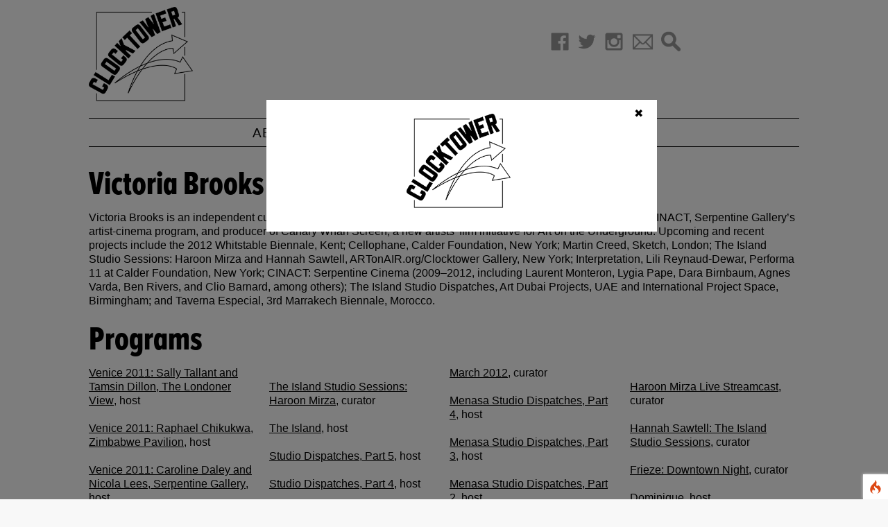

--- FILE ---
content_type: text/html; charset=UTF-8
request_url: https://clocktower.org/person/victoria-brooks
body_size: 10093
content:
<!-- DEBUG-VIEW START 1 APPPATH/Views/templates/header.php -->
<!DOCTYPE html PUBLIC "-//W3C//DTD HTML 4.01//EN"
	"http://www.w3.org/TR/html4/strict.dtd">
<html xmlns="http://www.w3.org/1999/xhtml"
      xmlns:og="http://ogp.me/ns#"
      xmlns:fb="https://www.facebook.com/2008/fbml">
<head>
<script  id="debugbar_loader" data-time="1768785412.616894" src="https://clocktower.org/?debugbar"></script><script  id="debugbar_dynamic_script"></script><style  id="debugbar_dynamic_style"></style><script class="kint-rich-script">void 0===window.kintShared&&(window.kintShared=function(){"use strict";var e={dedupe:function(e,n){return[].forEach.call(document.querySelectorAll(e),function(e){e!==(n=n&&n.ownerDocument.contains(n)?n:e)&&e.parentNode.removeChild(e)}),n},runOnce:function(e){"complete"===document.readyState?e():window.addEventListener("load",e)}};return window.addEventListener("click",function(e){var n;e.target.classList.contains("kint-ide-link")&&((n=new XMLHttpRequest).open("GET",e.target.href),n.send(null),e.preventDefault())}),e}());
void 0===window.kintRich&&(window.kintRich=function(){"use strict";var l={selectText:function(e){var t=window.getSelection(),a=document.createRange();a.selectNodeContents(e),t.removeAllRanges(),t.addRange(a)},toggle:function(e,t){var a=l.getChildren(e);a&&(e.classList.toggle("kint-show",t),1===a.childNodes.length)&&(a=a.childNodes[0].childNodes[0])&&a.classList&&a.classList.contains("kint-parent")&&l.toggle(a,t)},toggleChildren:function(e,t){var a=l.getChildren(e);if(a){var o=a.getElementsByClassName("kint-parent"),s=o.length;for(void 0===t&&(t=e.classList.contains("kint-show"));s--;)l.toggle(o[s],t)}},switchTab:function(e){var t=e.previousSibling,a=0;for(e.parentNode.getElementsByClassName("kint-active-tab")[0].classList.remove("kint-active-tab"),e.classList.add("kint-active-tab");t;)1===t.nodeType&&a++,t=t.previousSibling;for(var o=e.parentNode.nextSibling.childNodes,s=0;s<o.length;s++)s===a?(o[s].classList.add("kint-show"),1===o[s].childNodes.length&&(t=o[s].childNodes[0].childNodes[0])&&t.classList&&t.classList.contains("kint-parent")&&l.toggle(t,!0)):o[s].classList.remove("kint-show")},mktag:function(e){return"<"+e+">"},openInNewWindow:function(e){var t=window.open();t&&(t.document.open(),t.document.write(l.mktag("html")+l.mktag("head")+l.mktag("title")+"Kint ("+(new Date).toISOString()+")"+l.mktag("/title")+l.mktag('meta charset="utf-8"')+l.mktag('script class="kint-rich-script" nonce="'+l.script.nonce+'"')+l.script.innerHTML+l.mktag("/script")+l.mktag('style class="kint-rich-style" nonce="'+l.style.nonce+'"')+l.style.innerHTML+l.mktag("/style")+l.mktag("/head")+l.mktag("body")+'<input class="kint-note-input" placeholder="Take some notes!"><div class="kint-rich">'+e.parentNode.outerHTML+"</div>"+l.mktag("/body")),t.document.close())},sortTable:function(e,a){var t=e.tBodies[0];[].slice.call(e.tBodies[0].rows).sort(function(e,t){if(e=e.cells[a].textContent.trim().toLocaleLowerCase(),t=t.cells[a].textContent.trim().toLocaleLowerCase(),isNaN(e)||isNaN(t)){if(isNaN(e)&&!isNaN(t))return 1;if(isNaN(t)&&!isNaN(e))return-1}else e=parseFloat(e),t=parseFloat(t);return e<t?-1:t<e?1:0}).forEach(function(e){t.appendChild(e)})},showAccessPath:function(e){for(var t=e.childNodes,a=0;a<t.length;a++)if(t[a].classList&&t[a].classList.contains("access-path"))return t[a].classList.toggle("kint-show"),void(t[a].classList.contains("kint-show")&&l.selectText(t[a]))},showSearchBox:function(e){var t=e.querySelector(".kint-search");t&&(t.classList.toggle("kint-show"),t.classList.contains("kint-show")?(e.classList.add("kint-show"),t.focus(),t.select(),l.search(e.parentNode,t.value)):e.parentNode.classList.remove("kint-search-root"))},search:function(e,t){e.querySelectorAll(".kint-search-match").forEach(function(e){e.classList.remove("kint-search-match")}),e.classList.remove("kint-search-match"),e.classList.toggle("kint-search-root",t.length),t.length&&l.findMatches(e,t)},findMatches:function(e,t){var a,o,s,n=e.cloneNode(!0);if(n.querySelectorAll(".access-path").forEach(function(e){e.remove()}),-1!=n.textContent.toUpperCase().indexOf(t.toUpperCase())){for(r in e.classList.add("kint-search-match"),e.childNodes)if("DD"==e.childNodes[r].tagName){a=e.childNodes[r];break}if(a)if([].forEach.call(a.childNodes,function(e){"DL"==e.tagName?l.findMatches(e,t):"UL"==e.tagName&&(e.classList.contains("kint-tabs")?o=e.childNodes:e.classList.contains("kint-tab-contents")&&(s=e.childNodes))}),o&&s&&o.length==s.length)for(var r=0;r<o.length;r++){var i=!1;(i=-1!=o[r].textContent.toUpperCase().indexOf(t.toUpperCase())||((n=s[r].cloneNode(!0)).querySelectorAll(".access-path").forEach(function(e){e.remove()}),-1!=n.textContent.toUpperCase().indexOf(t.toUpperCase()))?!0:i)&&(o[r].classList.add("kint-search-match"),[].forEach.call(s[r].childNodes,function(e){"DL"==e.tagName&&l.findMatches(e,t)}))}}},getParentByClass:function(e,t){for(;;){if(!(e=e.parentNode)||!e.classList||e===document)return null;if(e.classList.contains(t))return e}return null},getParentHeader:function(e,t){for(var a=e.nodeName.toLowerCase();"dd"!==a&&"dt"!==a&&l.getParentByClass(e,"kint-rich");)a=(e=e.parentNode).nodeName.toLowerCase();return l.getParentByClass(e,"kint-rich")?(e="dd"===a&&t?e.previousElementSibling:e)&&"dt"===e.nodeName.toLowerCase()&&e.classList.contains("kint-parent")?e:void 0:null},getChildren:function(e){for(;(e=e.nextElementSibling)&&"dd"!==e.nodeName.toLowerCase(););return e},isFolderOpen:function(){if(l.folder&&l.folder.querySelector("dd.kint-foldout"))return l.folder.querySelector("dd.kint-foldout").previousSibling.classList.contains("kint-show")},initLoad:function(){l.style=window.kintShared.dedupe("style.kint-rich-style",l.style),l.script=window.kintShared.dedupe("script.kint-rich-script",l.script),l.folder=window.kintShared.dedupe(".kint-rich.kint-folder",l.folder);var t,e=document.querySelectorAll("input.kint-search");[].forEach.call(e,function(t){function e(e){window.clearTimeout(a),t.value!==o&&(a=window.setTimeout(function(){o=t.value,l.search(t.parentNode.parentNode,o)},500))}var a=null,o=null;t.removeEventListener("keyup",e),t.addEventListener("keyup",e)}),l.folder&&(t=l.folder.querySelector("dd"),[].forEach.call(document.querySelectorAll(".kint-rich.kint-file"),function(e){e.parentNode!==l.folder&&t.appendChild(e)}),document.body.appendChild(l.folder),l.folder.classList.add("kint-show"))},keyboardNav:{targets:[],target:0,active:!1,fetchTargets:function(){var e=l.keyboardNav.targets[l.keyboardNav.target];l.keyboardNav.targets=[],document.querySelectorAll(".kint-rich nav, .kint-tabs>li:not(.kint-active-tab)").forEach(function(e){l.isFolderOpen()&&!l.folder.contains(e)||0===e.offsetWidth&&0===e.offsetHeight||l.keyboardNav.targets.push(e)}),e&&-1!==l.keyboardNav.targets.indexOf(e)&&(l.keyboardNav.target=l.keyboardNav.targets.indexOf(e))},sync:function(e){var t=document.querySelector(".kint-focused");t&&t.classList.remove("kint-focused"),l.keyboardNav.active&&((t=l.keyboardNav.targets[l.keyboardNav.target]).classList.add("kint-focused"),e||l.keyboardNav.scroll(t))},scroll:function(e){var t,a;l.folder&&e===l.folder.querySelector("dt > nav")||(e=(t=function(e){return e.offsetTop+(e.offsetParent?t(e.offsetParent):0)})(e),l.isFolderOpen()?(a=l.folder.querySelector("dd.kint-foldout")).scrollTo(0,e-a.clientHeight/2):window.scrollTo(0,e-window.innerHeight/2))},moveCursor:function(e){for(l.keyboardNav.target+=e;l.keyboardNav.target<0;)l.keyboardNav.target+=l.keyboardNav.targets.length;for(;l.keyboardNav.target>=l.keyboardNav.targets.length;)l.keyboardNav.target-=l.keyboardNav.targets.length;l.keyboardNav.sync()},setCursor:function(e){if(!l.isFolderOpen()||l.folder.contains(e)){l.keyboardNav.fetchTargets();for(var t=0;t<l.keyboardNav.targets.length;t++)if(e===l.keyboardNav.targets[t])return l.keyboardNav.target=t,!0}return!1}},mouseNav:{lastClickTarget:null,lastClickTimer:null,lastClickCount:0,renewLastClick:function(){window.clearTimeout(l.mouseNav.lastClickTimer),l.mouseNav.lastClickTimer=window.setTimeout(function(){l.mouseNav.lastClickTarget=null,l.mouseNav.lastClickTimer=null,l.mouseNav.lastClickCount=0},250)}},style:null,script:null,folder:null};return window.addEventListener("click",function(e){var t=e.target;if(l.mouseNav.lastClickTarget&&l.mouseNav.lastClickTimer&&l.mouseNav.lastClickCount)if(t=l.mouseNav.lastClickTarget,1===l.mouseNav.lastClickCount)l.toggleChildren(t.parentNode),l.keyboardNav.setCursor(t),l.keyboardNav.sync(!0),l.mouseNav.lastClickCount++,l.mouseNav.renewLastClick();else{for(var a=t.parentNode.classList.contains("kint-show"),o=document.getElementsByClassName("kint-parent"),s=o.length;s--;)l.toggle(o[s],a);l.keyboardNav.setCursor(t),l.keyboardNav.sync(!0),l.keyboardNav.scroll(t),window.clearTimeout(l.mouseNav.lastClickTimer),l.mouseNav.lastClickTarget=null,l.mouseNav.lastClickTarget=null,l.mouseNav.lastClickCount=0}else if(l.getParentByClass(t,"kint-rich")){var n=t.nodeName.toLowerCase();if("dfn"===n&&l.selectText(t),"th"===n)e.ctrlKey||l.sortTable(t.parentNode.parentNode.parentNode,t.cellIndex);else if((t=l.getParentHeader(t))&&(l.keyboardNav.setCursor(t.querySelector("nav")),l.keyboardNav.sync(!0)),t=e.target,"li"===n&&"kint-tabs"===t.parentNode.className)"kint-active-tab"!==t.className&&l.switchTab(t),(t=l.getParentHeader(t,!0))&&(l.keyboardNav.setCursor(t.querySelector("nav")),l.keyboardNav.sync(!0));else if("nav"===n)"footer"===t.parentNode.nodeName.toLowerCase()?(l.keyboardNav.setCursor(t),l.keyboardNav.sync(!0),(t=t.parentNode).classList.toggle("kint-show")):(l.toggle(t.parentNode),l.keyboardNav.fetchTargets(),l.mouseNav.lastClickCount=1,l.mouseNav.lastClickTarget=t,l.mouseNav.renewLastClick());else if(t.classList.contains("kint-popup-trigger")){var r=t.parentNode;if("footer"===r.nodeName.toLowerCase())r=r.previousSibling;else for(;r&&!r.classList.contains("kint-parent");)r=r.parentNode;l.openInNewWindow(r)}else t.classList.contains("kint-access-path-trigger")?l.showAccessPath(t.parentNode):t.classList.contains("kint-search-trigger")?l.showSearchBox(t.parentNode):t.classList.contains("kint-search")||("pre"===n&&3===e.detail?l.selectText(t):l.getParentByClass(t,"kint-source")&&3===e.detail?l.selectText(l.getParentByClass(t,"kint-source")):t.classList.contains("access-path")?l.selectText(t):"a"!==n&&(t=l.getParentHeader(t))&&(l.toggle(t),l.keyboardNav.fetchTargets()))}},!0),window.addEventListener("keydown",function(e){if(e.target===document.body&&!e.altKey&&!e.ctrlKey)if(68===e.keyCode){if(l.keyboardNav.active)l.keyboardNav.active=!1;else if(l.keyboardNav.active=!0,l.keyboardNav.fetchTargets(),0===l.keyboardNav.targets.length)return void(l.keyboardNav.active=!1);l.keyboardNav.sync(),e.preventDefault()}else if(l.keyboardNav.active)if(9===e.keyCode)l.keyboardNav.moveCursor(e.shiftKey?-1:1),e.preventDefault();else if(38===e.keyCode||75===e.keyCode)l.keyboardNav.moveCursor(-1),e.preventDefault();else if(40===e.keyCode||74===e.keyCode)l.keyboardNav.moveCursor(1),e.preventDefault();else{var t,a,o=l.keyboardNav.targets[l.keyboardNav.target];if("li"===o.nodeName.toLowerCase()){if(32===e.keyCode||13===e.keyCode)return l.switchTab(o),l.keyboardNav.fetchTargets(),l.keyboardNav.sync(),void e.preventDefault();if(39===e.keyCode||76===e.keyCode)return l.keyboardNav.moveCursor(1),void e.preventDefault();if(37===e.keyCode||72===e.keyCode)return l.keyboardNav.moveCursor(-1),void e.preventDefault()}o=o.parentNode,65===e.keyCode?(l.showAccessPath(o),e.preventDefault()):"footer"===o.nodeName.toLowerCase()&&o.parentNode.classList.contains("kint-rich")?32===e.keyCode||13===e.keyCode?(o.classList.toggle("kint-show"),e.preventDefault()):37===e.keyCode||72===e.keyCode?(o.classList.remove("kint-show"),e.preventDefault()):39!==e.keyCode&&76!==e.keyCode||(o.classList.add("kint-show"),e.preventDefault()):32===e.keyCode||13===e.keyCode?(l.toggle(o),l.keyboardNav.fetchTargets(),e.preventDefault()):39!==e.keyCode&&76!==e.keyCode&&37!==e.keyCode&&72!==e.keyCode||(t=39===e.keyCode||76===e.keyCode,o.classList.contains("kint-show")?l.toggleChildren(o,t):t||(a=l.getParentHeader(o.parentNode.parentNode,!0))&&(l.keyboardNav.setCursor((o=a).querySelector("nav")),l.keyboardNav.sync()),l.toggle(o,t),l.keyboardNav.fetchTargets(),e.preventDefault())}},!0),l}()),window.kintShared.runOnce(window.kintRich.initLoad);
void 0===window.kintMicrotimeInitialized&&(window.kintMicrotimeInitialized=1,window.addEventListener("load",function(){"use strict";var a={},t=Array.prototype.slice.call(document.querySelectorAll("[data-kint-microtime-group]"),0);t.forEach(function(t){var i,e;t.querySelector(".kint-microtime-lap")&&(i=t.getAttribute("data-kint-microtime-group"),e=parseFloat(t.querySelector(".kint-microtime-lap").innerHTML),t=parseFloat(t.querySelector(".kint-microtime-avg").innerHTML),void 0===a[i]&&(a[i]={}),(void 0===a[i].min||a[i].min>e)&&(a[i].min=e),(void 0===a[i].max||a[i].max<e)&&(a[i].max=e),a[i].avg=t)}),t.forEach(function(t){var i,e,r,o,n=t.querySelector(".kint-microtime-lap");null!==n&&(i=parseFloat(n.textContent),o=t.dataset.kintMicrotimeGroup,e=a[o].avg,r=a[o].max,o=a[o].min,i!==(t.querySelector(".kint-microtime-avg").textContent=e)||i!==o||i!==r)&&(n.style.background=e<i?"hsl("+(40-40*((i-e)/(r-e)))+", 100%, 65%)":"hsl("+(40+80*(e===o?0:(e-i)/(e-o)))+", 100%, 65%)")})}));
</script><style class="kint-rich-style">.kint-rich{font-size:13px;overflow-x:auto;white-space:nowrap;background:rgba(255,255,255,.9)}.kint-rich.kint-folder{position:fixed;bottom:0;left:0;right:0;z-index:999999;width:100%;margin:0;display:block}.kint-rich.kint-folder dd.kint-foldout{max-height:calc(100vh - 100px);padding-right:8px;overflow-y:scroll;display:none}.kint-rich.kint-folder dd.kint-foldout.kint-show{display:block}.kint-rich::selection,.kint-rich::-moz-selection,.kint-rich::-webkit-selection{background:#aaa;color:#1d1e1e}.kint-rich .kint-focused{box-shadow:0 0 3px 2px red}.kint-rich,.kint-rich::before,.kint-rich::after,.kint-rich *,.kint-rich *::before,.kint-rich *::after{box-sizing:border-box;border-radius:0;color:#1d1e1e;float:none !important;font-family:Consolas,Menlo,Monaco,Lucida Console,Liberation Mono,DejaVu Sans Mono,Bitstream Vera Sans Mono,Courier New,monospace,serif;line-height:15px;margin:0;padding:0;text-align:left}.kint-rich{margin:8px 0}.kint-rich dt,.kint-rich dl{width:auto}.kint-rich dt,.kint-rich div.access-path{background:#f8f8f8;border:1px solid #d7d7d7;color:#1d1e1e;display:block;font-weight:bold;list-style:none outside none;overflow:auto;padding:4px}.kint-rich dt:hover,.kint-rich div.access-path:hover{border-color:#aaa}.kint-rich>dl dl{padding:0 0 0 12px}.kint-rich dt.kint-parent>nav,.kint-rich>footer>nav{background:url("[data-uri]") no-repeat scroll 0 0/15px 75px rgba(0,0,0,0);cursor:pointer;display:inline-block;height:15px;width:15px;margin-right:3px;vertical-align:middle}.kint-rich dt.kint-parent:hover>nav,.kint-rich>footer>nav:hover{background-position:0 25%}.kint-rich dt.kint-parent.kint-show>nav,.kint-rich>footer.kint-show>nav{background-position:0 50%}.kint-rich dt.kint-parent.kint-show:hover>nav,.kint-rich>footer.kint-show>nav:hover{background-position:0 75%}.kint-rich dt.kint-parent.kint-locked>nav{background-position:0 100%}.kint-rich dt.kint-parent+dd{display:none;border-left:1px dashed #d7d7d7}.kint-rich dt.kint-parent.kint-show+dd{display:block}.kint-rich var,.kint-rich var a{color:#06f;font-style:normal}.kint-rich dt:hover var,.kint-rich dt:hover var a{color:red}.kint-rich dfn{font-style:normal;font-family:monospace;color:#1d1e1e}.kint-rich pre{color:#1d1e1e;margin:0 0 0 12px;padding:5px;overflow-y:hidden;border-top:0;border:1px solid #d7d7d7;background:#f8f8f8;display:block;word-break:normal}.kint-rich .kint-popup-trigger,.kint-rich .kint-access-path-trigger,.kint-rich .kint-search-trigger{background:rgba(29,30,30,.8);border-radius:3px;height:16px;font-size:16px;margin-left:5px;font-weight:bold;width:16px;text-align:center;float:right !important;cursor:pointer;color:#f8f8f8;position:relative;overflow:hidden;line-height:17.6px}.kint-rich .kint-popup-trigger:hover,.kint-rich .kint-access-path-trigger:hover,.kint-rich .kint-search-trigger:hover{color:#1d1e1e;background:#f8f8f8}.kint-rich dt.kint-parent>.kint-popup-trigger{line-height:19.2px}.kint-rich .kint-search-trigger{font-size:20px}.kint-rich input.kint-search{display:none;border:1px solid #d7d7d7;border-top-width:0;border-bottom-width:0;padding:4px;float:right !important;margin:-4px 0;color:#1d1e1e;background:#f8f8f8;height:24px;width:160px;position:relative;z-index:100}.kint-rich input.kint-search.kint-show{display:block}.kint-rich .kint-search-root ul.kint-tabs>li:not(.kint-search-match){background:#f8f8f8;opacity:.5}.kint-rich .kint-search-root dl:not(.kint-search-match){opacity:.5}.kint-rich .kint-search-root dl:not(.kint-search-match)>dt{background:#f8f8f8}.kint-rich .kint-search-root dl:not(.kint-search-match) dl,.kint-rich .kint-search-root dl:not(.kint-search-match) ul.kint-tabs>li:not(.kint-search-match){opacity:1}.kint-rich div.access-path{background:#f8f8f8;display:none;margin-top:5px;padding:4px;white-space:pre}.kint-rich div.access-path.kint-show{display:block}.kint-rich footer{padding:0 3px 3px;font-size:9px;background:rgba(0,0,0,0)}.kint-rich footer>.kint-popup-trigger{background:rgba(0,0,0,0);color:#1d1e1e}.kint-rich footer nav{height:10px;width:10px;background-size:10px 50px}.kint-rich footer>ol{display:none;margin-left:32px}.kint-rich footer.kint-show>ol{display:block}.kint-rich a{color:#1d1e1e;text-shadow:none;text-decoration:underline}.kint-rich a:hover{color:#1d1e1e;border-bottom:1px dotted #1d1e1e}.kint-rich ul{list-style:none;padding-left:12px}.kint-rich ul:not(.kint-tabs) li{border-left:1px dashed #d7d7d7}.kint-rich ul:not(.kint-tabs) li>dl{border-left:none}.kint-rich ul.kint-tabs{margin:0 0 0 12px;padding-left:0;background:#f8f8f8;border:1px solid #d7d7d7;border-top:0}.kint-rich ul.kint-tabs>li{background:#f8f8f8;border:1px solid #d7d7d7;cursor:pointer;display:inline-block;height:24px;margin:2px;padding:0 12px;vertical-align:top}.kint-rich ul.kint-tabs>li:hover,.kint-rich ul.kint-tabs>li.kint-active-tab:hover{border-color:#aaa;color:red}.kint-rich ul.kint-tabs>li.kint-active-tab{background:#f8f8f8;border-top:0;margin-top:-1px;height:27px;line-height:24px}.kint-rich ul.kint-tabs>li:not(.kint-active-tab){line-height:20px}.kint-rich ul.kint-tabs li+li{margin-left:0}.kint-rich ul.kint-tab-contents>li{display:none}.kint-rich ul.kint-tab-contents>li.kint-show{display:block}.kint-rich dt:hover+dd>ul>li.kint-active-tab{border-color:#aaa;color:red}.kint-rich dt>.kint-color-preview{width:16px;height:16px;display:inline-block;vertical-align:middle;margin-left:10px;border:1px solid #d7d7d7;background-color:#ccc;background-image:url('data:image/svg+xml;utf8,<svg xmlns="http://www.w3.org/2000/svg" viewBox="0 0 2 2"><path fill="%23FFF" d="M0 0h1v2h1V1H0z"/></svg>');background-size:100%}.kint-rich dt>.kint-color-preview:hover{border-color:#aaa}.kint-rich dt>.kint-color-preview>div{width:100%;height:100%}.kint-rich table{border-collapse:collapse;empty-cells:show;border-spacing:0}.kint-rich table *{font-size:12px}.kint-rich table dt{background:none;padding:2px}.kint-rich table dt .kint-parent{min-width:100%;overflow:hidden;text-overflow:ellipsis;white-space:nowrap}.kint-rich table td,.kint-rich table th{border:1px solid #d7d7d7;padding:2px;vertical-align:center}.kint-rich table th{cursor:alias}.kint-rich table td:first-child,.kint-rich table th{font-weight:bold;background:#f8f8f8;color:#1d1e1e}.kint-rich table td{background:#f8f8f8;white-space:pre}.kint-rich table td>dl{padding:0}.kint-rich table pre{border-top:0;border-right:0}.kint-rich table thead th:first-child{background:none;border:0}.kint-rich table tr:hover>td{box-shadow:0 0 1px 0 #aaa inset}.kint-rich table tr:hover var{color:red}.kint-rich table ul.kint-tabs li.kint-active-tab{height:20px;line-height:17px}.kint-rich pre.kint-source{margin-left:-1px}.kint-rich pre.kint-source[data-kint-filename]:before{display:block;content:attr(data-kint-filename);margin-bottom:4px;padding-bottom:4px;border-bottom:1px solid #f8f8f8}.kint-rich pre.kint-source>div:before{display:inline-block;content:counter(kint-l);counter-increment:kint-l;border-right:1px solid #aaa;padding-right:8px;margin-right:8px}.kint-rich pre.kint-source>div.kint-highlight{background:#f8f8f8}.kint-rich .kint-microtime-lap{text-shadow:-1px 0 #aaa,0 1px #aaa,1px 0 #aaa,0 -1px #aaa;color:#f8f8f8;font-weight:bold}input.kint-note-input{width:100%}.kint-rich .kint-focused{box-shadow:0 0 3px 2px red}.kint-rich dt{font-weight:normal}.kint-rich dt.kint-parent{margin-top:4px}.kint-rich dl dl{margin-top:4px;padding-left:25px;border-left:none}.kint-rich>dl>dt{background:#f8f8f8}.kint-rich ul{margin:0;padding-left:0}.kint-rich ul:not(.kint-tabs)>li{border-left:0}.kint-rich ul.kint-tabs{background:#f8f8f8;border:1px solid #d7d7d7;border-width:0 1px 1px 1px;padding:4px 0 0 12px;margin-left:-1px;margin-top:-1px}.kint-rich ul.kint-tabs li,.kint-rich ul.kint-tabs li+li{margin:0 0 0 4px}.kint-rich ul.kint-tabs li{border-bottom-width:0;height:25px}.kint-rich ul.kint-tabs li:first-child{margin-left:0}.kint-rich ul.kint-tabs li.kint-active-tab{border-top:1px solid #d7d7d7;background:#fff;font-weight:bold;padding-top:0;border-bottom:1px solid #fff !important;margin-bottom:-1px}.kint-rich ul.kint-tabs li.kint-active-tab:hover{border-bottom:1px solid #fff}.kint-rich ul>li>pre{border:1px solid #d7d7d7}.kint-rich dt:hover+dd>ul{border-color:#aaa}.kint-rich pre{background:#fff;margin-top:4px;margin-left:25px}.kint-rich .kint-source{margin-left:-1px}.kint-rich .kint-source .kint-highlight{background:#cfc}.kint-rich .kint-parent.kint-show>.kint-search{border-bottom-width:1px}.kint-rich table td{background:#fff}.kint-rich table td>dl{padding:0;margin:0}.kint-rich table td>dl>dt.kint-parent{margin:0}.kint-rich table td:first-child,.kint-rich table td,.kint-rich table th{padding:2px 4px}.kint-rich table dd,.kint-rich table dt{background:#fff}.kint-rich table tr:hover>td{box-shadow:none;background:#cfc}
</style>

	<meta http-equiv="Content-Type" content="text/html; charset=utf-8">
	<meta http-equiv="Content-Type" content="text/html; charset=iso-8859-1">
	<meta name="author" content="SpatialK">
	<link rel="Shortcut Icon" href="favicon.ico">

	
	<link href="https://clocktower.org/css/clocktower-styles-colors.css" rel="stylesheet" type="text/css" media="screen" charset="utf-8">
		<link href="https://clocktower.org/css/clocktower-styles-desktop.css" rel="stylesheet" type="text/css" media="screen" charset="utf-8">
	
<script src="https://ajax.googleapis.com/ajax/libs/jquery/2.1.3/jquery.min.js"></script>
<script src="http://code.jquery.com/jquery-migrate-1.2.1.js"></script>

<script src="https://use.typekit.net/twu7tta.js"></script>
<script>try{Typekit.load({ async: true });}catch(e){}</script>


<script src="https://clocktower.org/js/jquery.firstVisitPopup.js"></script>
<script type="text/javascript">
    $(document).ready(function(){ 
    
    $('#my-welcome-message').firstVisitPopup({
        cookieName : 'homepage',
        showAgainSelector: '#show-message'
    });
    });
</script>
<link rel="stylesheet" href="https://fonts.googleapis.com/icon?family=Material+Icons">
<!-- DEBUG-VIEW ENDED 1 APPPATH/Views/templates/header.php -->
<!-- DEBUG-VIEW START 2 APPPATH/Views/artist_view.php -->
<title>
 - Artists</title>
    <meta name="description" content="Explore new, historic, and emerging artists.">
    <meta name="keywords" content="">
</head>
<body>
<div class="container">
        <script>
function openPlayer(player_path) {
    var playWindow = window.open("https://clocktower.org/radio/player/" + player_path, "radio_player", "toolbar=no,scrollbars=no,resizable=yno,top=150,left=500,width=400,height=600");    
}
</script>

<div id="my-welcome-message">
    <img alt="Clocktower" class="logo" src="https://clocktower.org/grafix/Clocktower_logo.png">
</div>

<div class="header row">
    <div class="col-2">
    <img alt="Clocktower" class="logo" src="https://clocktower.org/grafix/Clocktower_logo.png">    </div>
        <div class="col-4 header_alert">
            </div>
    <div class="col-4 icon_tray">
        <!--<img id="podcast_icon" class="social_icon" src="https://clocktower.org/grafix/podcast_icon.png"-->
                        <a href="https://www.facebook.com/clocktowerNYC" target="_blank"><img id="facebook_icon" class="social_icon" src="https://clocktower.org/grafix/facebook-64-black.png"></a>
                <a href="https://twitter.com/clocktower_NYC" target="_blank"><img id="twitter_icon" class="social_icon" src="https://clocktower.org/grafix/twitter-64-black.png"></a>
                <a href="https://www.instagram.com/clocktower_nyc/" target="_blank"><img id="instagram_icon" class="social_icon" src="https://clocktower.org/grafix/instagram-64-black.png"></a>
                    <img class="social_icon" id="subscribe_icon" src="https://clocktower.org/grafix/email-64-black.png">
        <img class="social_icon" id="search_icon" src="https://clocktower.org/grafix/search-icon-md.png">
        
                
        <div id="podcast" class="menu_boxen" style="display:none">&nbsp;</div>
        <div id="subscribe" class="menu_boxen" style="display:none">

            <!-- Begin MailChimp Signup Form -->
<div id="mc_embed_signup">
<form action="//clocktower.us4.list-manage.com/subscribe/post?u=ee8f593254fde7d409a76b5d9&amp;id=e669d8fd95" method="post" id="mc-embedded-subscribe-form" name="mc-embedded-subscribe-form" class="validate" target="_blank" novalidate>
    <div id="mc_embed_signup_scroll">
	
<div class="mc-field-group">
	<input type="email" value="" name="EMAIL" class="required email" id="mce-EMAIL">
</div>
	<div id="mce-responses" class="clear">
		<div class="response" id="mce-error-response" style="display:none"></div>
		<div class="response" id="mce-success-response" style="display:none"></div>
	</div>    <!-- real people should not fill this in and expect good things - do not remove this or risk form bot signups-->
    <div style="margin:.25em 0 0 0;"><input type="submit" value="Subscribe" name="subscribe" id="mc-embedded-subscribe" class="small_button"></div>
    </div>
</form>
</div>
<!--End mc_embed_signup-->
        </div>
        <div id="search" class="menu_boxen" style="display:none">
            <form action="https://clocktower.org/search/results" method="post" accept-charset="utf-8">
	      	      
	      <input type="text" name="search_criteria" value="SEARCH" id="search_criteria" size="20">
	     
	      
	      <input type="submit" value="GO" class="small_button">
	      </form>        </div>
    </div><! -- end subscribe -->
</div><! -- end icon tray -->
<div class="menu">
<nav>
	<ul>
				    		                <li class="drop">
                <a href="#">About</a>
    			<div class="dropdownContain">
    				<div class="dropOut">
    					<div class="triangle"></div>
    					<ul>
							    			<li><a href="https://clocktower.org/about">Mission + History</a></li>
							    			<li><a href="https://clocktower.org/artists">Artists</a></li>
							    			<li><a href="https://clocktower.org/staff-and-board">Staff + Board</a></li>
							    			<li><a href="https://clocktower.org/about/partners">Partners</a></li>
							    			<li><a href="https://clocktower.org/about/press">Press</a></li>
							    		    		        </ul>
				</div>
			</div>
		</li>            <li class="drop">
                <a href="#">Programs</a>
    			<div class="dropdownContain">
    				<div class="dropOut">
    					<div class="triangle"></div>
    					<ul>
							    			<li><a href="https://clocktower.org/projects/exhibitions">Exhibitions</a></li>
							    			<li><a href="https://clocktower.org/projects/events">Events</a></li>
							    			<li><a href="https://clocktower.org/projects/residencies">Residencies</a></li>
							    			<li><a href="https://clocktower.org/radio">Radio</a></li>
							    		    		        </ul>
				</div>
			</div>
		</li>            <li class="drop">
                <a href="#">Connect</a>
    			<div class="dropdownContain">
    				<div class="dropOut">
    					<div class="triangle"></div>
    					<ul>
							    			<li><a href="https://clocktower.org/subscribe">Subscribe</a></li>
							    			<li><a href="https://clocktower.org/donate">Donate</a></li>
							    			<li><a href="https://clocktower.org/contact-us">Contact</a></li>
							    			<li><a href="https://clocktower.org/jobs">Jobs</a></li>
							    			<li><a href="https://clocktower.org/artist-submission">Artist Submission</a></li>
							    			<li><a href="https://clocktower.org/search">Search</a></li>
							</ul>
				</div>
			</div>
		</li>
	</ul>
</nav>
</div><!-- End Menu -->
        <div class="main">
                
        <div class="col-12">
        	        <h1>Victoria Brooks</h1>
	        <p>Victoria Brooks is an independent curator based in London. Alongside co-directing The Island, she is co-curator of CINACT, Serpentine Gallery’s artist-cinema program, and producer of Canary Wharf Screen, a new artists’ film initiative for Art on the Underground. Upcoming and recent projects include the 2012 Whitstable Biennale, Kent; Cellophane, Calder Foundation, New York; Martin Creed, Sketch, London; The Island Studio Sessions: Haroon Mirza and Hannah Sawtell, ARTonAIR.org/Clocktower Gallery, New York; Interpretation, Lili Reynaud-Dewar, Performa 11 at Calder Foundation, New York; CINACT: Serpentine Cinema (2009–2012, including Laurent Monteron, Lygia Pape, Dara Birnbaum, Agnes Varda, Ben Rivers, and Clio Barnard, among others); The Island Studio Dispatches, Art Dubai Projects, UAE  and International Project Space, Birmingham; and Taverna Especial, 3rd Marrakech Biennale, Morocco.</p>
	                </div>
                    </div><!-- end row -->
    
        
        <div class="row">
        <h1>Programs</h1>        <div class="col-12 four_cols">
            <p>
                        <a href="https://clocktower.org/show/venice-2011-sally-tallant-and-tamsin-dillon-the-londoner-view">Venice 2011: Sally Tallant and Tamsin Dillon, The Londoner View</a>, host<br /><br />
                                <a href="https://clocktower.org/show/venice-2011-raphael-chikukwa-zimbabwe-pavilion">Venice 2011: Raphael Chikukwa, Zimbabwe Pavilion</a>, host<br /><br />
                                <a href="https://clocktower.org/show/venice-2011-caroline-daley-and-nicola-lees-serpentine-gallery">Venice 2011: Caroline Daley and Nicola Lees, Serpentine Gallery</a>, host<br /><br />
                                <a href="https://clocktower.org/show/venice-2011-antonia-carver-art-dubai">Venice 2011: Antonia Carver, Art Dubai</a>, host<br /><br />
                                <a href="https://clocktower.org/show/venice-2011-anne-szefer-karlsen-hordaland-art-centre">Venice 2011: Anne Szefer Karlsen, Hordaland Art Centre</a>, host<br /><br />
                                <a href="https://clocktower.org/show/the-pony-tales-black-summer">The Pony Tales, Black Summer</a>, host<br /><br />
                                <a href="https://clocktower.org/residency/the-island-studio-sessions-haroon-mirza">The Island Studio Sessions: Haroon Mirza</a>, curator<br /><br />
                                <a href="https://clocktower.org/series/the-island">The Island</a>, host<br /><br />
                                <a href="https://clocktower.org/show/studio-dispatches-part-5">Studio Dispatches, Part 5</a>, host<br /><br />
                                <a href="https://clocktower.org/show/studio-dispatches-part-4">Studio Dispatches, Part 4</a>, host<br /><br />
                                <a href="https://clocktower.org/show/studio-dispatches-part-3">Studio Dispatches, Part 3</a>, host<br /><br />
                                <a href="https://clocktower.org/show/studio-dispatches-part-2">Studio Dispatches, Part 2</a>, host<br /><br />
                                <a href="https://clocktower.org/show/studio-dispatches-part-1">Studio Dispatches, Part 1</a>, host<br /><br />
                                <a href="https://clocktower.org/show/sleepover-serpentine-gallery">Sleepover, Serpentine Gallery</a>, host<br /><br />
                                <a href="https://clocktower.org/event/open-house-open-studios-27-march-2012">Open House Open Studios, 27 March 2012</a>, curator<br /><br />
                                <a href="https://clocktower.org/show/menasa-studio-dispatches-part-4">Menasa Studio Dispatches, Part 4</a>, host<br /><br />
                                <a href="https://clocktower.org/show/menasa-studio-dispatches-part-3">Menasa Studio Dispatches, Part 3</a>, host<br /><br />
                                <a href="https://clocktower.org/show/menasa-studio-dispatches-part-2">Menasa Studio Dispatches, Part 2</a>, host<br /><br />
                                <a href="https://clocktower.org/show/menasa-studio-dispatches-part-1">Menasa Studio Dispatches, Part 1</a>, host<br /><br />
                                <a href="https://clocktower.org/event/mayday-the-booth">MAYDAY: The Booth</a>, curator<br /><br />
                                <a href="https://clocktower.org/show/matthew-day-jackson-everything-leads-to-another">Matthew Day Jackson, Everything Leads to Another</a>, host<br /><br />
                                <a href="https://clocktower.org/show/haroon-mirzas-machine">Haroon Mirza's Machine</a>, host<br /><br />
                                <a href="https://clocktower.org/event/haroon-mirza-live-streamcast">Haroon Mirza Live Streamcast</a>, curator<br /><br />
                                <a href="https://clocktower.org/residency/hannah-sawtell-the-island-studio-sessions">Hannah Sawtell: The Island Studio Sessions</a>, curator<br /><br />
                                <a href="https://clocktower.org/event/frieze-downtown-night">Frieze: Downtown Night</a>, curator<br /><br />
                                <a href="https://clocktower.org/show/dominique">Dominique</a>, host<br /><br />
                                <a href="https://clocktower.org/show/dan-friel-so-so-glos">Dan Friel & So So Glos</a>, host<br /><br />
                                <a href="https://clocktower.org/show/calder-foundation-my-life-in-19-minutes-ava-luna-headless-horseman">Calder Foundation: My Life in 19 Minutes, Ava Luna & Headless Horseman</a>, host<br /><br />
                                <a href="https://clocktower.org/show/a-lot-of-pianos">A Lot of Pianos</a>, host<br /><br />
                                </p>
        </div>
    </div><!-- end row -->
    </div><!-- end main -->
<!-- DEBUG-VIEW ENDED 2 APPPATH/Views/artist_view.php -->
<!-- DEBUG-VIEW START 3 APPPATH/Views/templates/footer.php -->
<div class="footer row">    
    <div class="col-3 footer_address">
        <img class="radio_tower" src="https://clocktower.org/grafix/menu_radionew.png">
        <h3 class="close_margin">Clocktower</h3>
        Broadcasting from Brooklyn, NY<br />
    	(212) 233-1096<br />    		</div>
	<div class="col-1">&nbsp;</div>
    <div class="col-4 copyright">
	    &copy; 2026 | Clocktower is a community-sponsored NY State 501(c)(3) non-profit, registered charity, and tax-exempt organization.   |    Formerly the Clocktower Gallery & artonair.org    </div><!-- end copyright -->
        <div class="col-1">&nbsp;</div>
    <div class="col-3 social_footer">
    <!-- <img id="podcast_icon2" class="social_icon" src="https://clocktower.org/grafix/podcast_icon.png">-->
                        <a href="https://www.facebook.com/clocktowerNYC" target="_blank"><img id="facebook_icon2" class="social_icon" src="https://clocktower.org/grafix/facebook-64-black.png"></a>
                <a href="https://twitter.com/clocktower_NYC" target="_blank"><img id="twitter_icon2" class="social_icon" src="https://clocktower.org/grafix/twitter-64-black.png"></a>
                <a href="https://www.instagram.com/clocktower_nyc/" target="_blank"><img id="instagram_icon2" class="social_icon" src="https://clocktower.org/grafix/instagram-64-black.png"></a>
                
        	<img class="social_icon" id="subscribe_icon2" src="https://clocktower.org/grafix/email-64-black.png">
            <img class="social_icon" id="search_icon2" src="https://clocktower.org/grafix/search-icon-md.png">
        
                
        <div id="podcast2" class="menu_boxen" style="display:none">&nbsp;</div>
        <div id="subscribe2" class="menu_boxen" style="display:none">
            <!-- Begin MailChimp Signup Form -->
<div id="mc_embed_signup">
<form action="//clocktower.us4.list-manage.com/subscribe/post?u=ee8f593254fde7d409a76b5d9&amp;id=e669d8fd95" method="post" id="mc-embedded-subscribe-form" name="mc-embedded-subscribe-form" class="validate" target="_blank" novalidate>
    <div id="mc_embed_signup_scroll">
	
<div class="mc-field-group">
	<input type="email" value="" name="EMAIL" class="required email" id="mce-EMAIL">
</div>
	<div id="mce-responses" class="clear">
		<div class="response" id="mce-error-response" style="display:none"></div>
		<div class="response" id="mce-success-response" style="display:none"></div>
	</div>    <!-- real people should not fill this in and expect good things - do not remove this or risk form bot signups-->
    <div style=""><input type="submit" value="Subscribe" name="subscribe" id="mc-embedded-subscribe" class="small_button"></div>
    </div>
</form>
</div>
<!--End mc_embed_signup-->
        </div>
        <div id="search2" class="menu_boxen" style="display:none">
            <form action="https://clocktower.org/search/results" method="post" accept-charset="utf-8">
	      	      
	      <input type="text" name="search_criteria" value="SEARCH" id="search_criteria" size="20">
	     
	      
	      <input type="submit" value="GO" class="small_button">
	      </form>        </div>
    </div><!-- end social -->
    </div><!-- end footer row-->
</div><!-- End container -->
</body>

<script language=javascript type='text/javascript'>
	$('#podcast_icon').mouseover(function() {$('.menu_boxen').hide(); $('#podcast').show();});
	$('#facebook_icon').mouseover(function() {$('.menu_boxen').hide(); });
	$('#twitter_icon').mouseover(function() {$('.menu_boxen').hide(); });
	$('#instagram_icon').mouseover(function() {$('.menu_boxen').hide(); });
	$('#subscribe_icon').mouseover(function() {$('.menu_boxen').hide(); $('#subscribe').show();});
	$('#search_icon').mouseover(function() {$('.menu_boxen').hide(); $('#search').show();});
	
	$('#podcast_icon2').mouseover(function() {$('.menu_boxen').hide(); $('#podcast2').show();});
	$('#facebook_icon2').mouseover(function() {$('.menu_boxen').hide(); });
	$('#twitter_icon2').mouseover(function() {$('.menu_boxen').hide(); });
	$('#instagram_icon2').mouseover(function() {$('.menu_boxen').hide(); });
	$('#subscribe_icon2').mouseover(function() {$('.menu_boxen').hide(); $('#subscribe2').show();});
	$('#search_icon2').mouseover(function() {$('.menu_boxen').hide(); $('#search2').show();});

    $('#about_button').click(function() {$('#programs').hide(); $('#connect').hide(); $('#about').toggle();});
	$('#programs_button').click(function() {$('#connect').hide(); $('#about').hide(); $('#programs').toggle();});
	$('#connect_button').click(function() {$('#programs').hide();  $('#about').hide(); $('#connect').toggle();});
</script>
</html>
<!-- DEBUG-VIEW ENDED 3 APPPATH/Views/templates/footer.php -->


--- FILE ---
content_type: text/html; charset=UTF-8
request_url: https://clocktower.org/?debugbar_time=1768785412.616894
body_size: 53066
content:
<style>
    /** * This file is part of the CodeIgniter 4 framework. * * (c) CodeIgniter Foundation <admin@codeigniter.com> * * For the full copyright and license information, please view the LICENSE * file that was distributed with this source code. */ #debug-icon { bottom: 0; position: fixed; right: 0; z-index: 10000; height: 36px; width: 36px; margin: 0px; padding: 0px; clear: both; text-align: center; } #debug-icon a svg { margin: 8px; max-width: 20px; max-height: 20px; } #debug-icon.fixed-top { bottom: auto; top: 0; } #debug-icon .debug-bar-ndisplay { display: none; } #debug-bar { bottom: 0; left: 0; position: fixed; right: 0; z-index: 10000; height: 36px; line-height: 36px; font-family: -apple-system, BlinkMacSystemFont, "Segoe UI", Helvetica, Arial, sans-serif, "Apple Color Emoji", "Segoe UI Emoji"; font-size: 16px; font-weight: 400; } #debug-bar h1 { display: flex; font-weight: normal; margin: 0 0 0 auto; } #debug-bar h1 svg { width: 16px; margin-right: 5px; } #debug-bar h2 { font-size: 16px; margin: 0; padding: 5px 0 10px 0; } #debug-bar h2 span { font-size: 13px; } #debug-bar h3 { font-size: 12px; font-weight: 200; margin: 0 0 0 10px; padding: 0; text-transform: uppercase; } #debug-bar p { font-size: 12px; margin: 0 0 0 15px; padding: 0; } #debug-bar a { text-decoration: none; } #debug-bar a:hover { text-decoration: underline; } #debug-bar button { border: 1px solid; border-radius: 4px; -moz-border-radius: 4px; -webkit-border-radius: 4px; cursor: pointer; line-height: 15px; } #debug-bar button:hover { text-decoration: underline; } #debug-bar table { border-collapse: collapse; font-size: 14px; line-height: normal; margin: 5px 10px 15px 10px; width: calc(100% - 10px); } #debug-bar table strong { font-weight: 500; } #debug-bar table th { display: table-cell; font-weight: 600; padding-bottom: 0.7em; text-align: left; } #debug-bar table tr { border: none; } #debug-bar table td { border: none; display: table-cell; margin: 0; text-align: left; } #debug-bar table td:first-child { max-width: 20%; } #debug-bar table td:first-child.narrow { width: 7em; } #debug-bar td[data-debugbar-route] form { display: none; } #debug-bar td[data-debugbar-route]:hover form { display: block; } #debug-bar td[data-debugbar-route]:hover > div { display: none; } #debug-bar td[data-debugbar-route] input[type=text] { padding: 2px; } #debug-bar .toolbar { display: flex; overflow: hidden; overflow-y: auto; padding: 0 12px 0 12px; white-space: nowrap; z-index: 10000; } #debug-bar .toolbar .rotate { animation: toolbar-rotate 9s linear infinite; } @keyframes toolbar-rotate { to { transform: rotate(360deg); } } #debug-bar.fixed-top { bottom: auto; top: 0; } #debug-bar.fixed-top .tab { bottom: auto; top: 36px; } #debug-bar #toolbar-position a, #debug-bar #toolbar-theme a { padding: 0 6px; display: inline-flex; vertical-align: top; } #debug-bar #toolbar-position a:hover, #debug-bar #toolbar-theme a:hover { text-decoration: none; } #debug-bar #debug-bar-link { display: flex; padding: 6px; } #debug-bar .ci-label { display: inline-flex; font-size: 14px; } #debug-bar .ci-label:hover { cursor: pointer; } #debug-bar .ci-label a { color: inherit; display: flex; letter-spacing: normal; padding: 0 10px; text-decoration: none; align-items: center; } #debug-bar .ci-label img { margin: 6px 3px 6px 0; width: 16px !important; } #debug-bar .ci-label .badge { border-radius: 12px; -moz-border-radius: 12px; -webkit-border-radius: 12px; display: inline-block; font-size: 75%; font-weight: bold; line-height: 12px; margin-left: 5px; padding: 2px 5px; text-align: center; vertical-align: baseline; white-space: nowrap; } #debug-bar .tab { bottom: 35px; display: none; left: 0; max-height: 62%; overflow: hidden; overflow-y: auto; padding: 1em 2em; position: fixed; right: 0; z-index: 9999; } #debug-bar .timeline { margin-left: 0; width: 100%; } #debug-bar .timeline th { border-left: 1px solid; font-size: 12px; font-weight: 200; padding: 5px 5px 10px 5px; position: relative; text-align: left; } #debug-bar .timeline th:first-child { border-left: 0; } #debug-bar .timeline td { border-left: 1px solid; padding: 5px; position: relative; } #debug-bar .timeline td:first-child { border-left: 0; max-width: none; } #debug-bar .timeline td.child-container { padding: 0px; } #debug-bar .timeline td.child-container .timeline { margin: 0px; } #debug-bar .timeline td.child-container .timeline td:first-child:not(.child-container) { padding-left: calc(5px + 10px * var(--level)); } #debug-bar .timeline .timer { border-radius: 4px; -moz-border-radius: 4px; -webkit-border-radius: 4px; display: inline-block; padding: 5px; position: absolute; top: 30%; } #debug-bar .timeline .timeline-parent { cursor: pointer; } #debug-bar .timeline .timeline-parent td:first-child nav { background: url("[data-uri]") no-repeat scroll 0 0/15px 75px transparent; background-position: 0 25%; display: inline-block; height: 15px; width: 15px; margin-right: 3px; vertical-align: middle; } #debug-bar .timeline .timeline-parent-open { background-color: #DFDFDF; } #debug-bar .timeline .timeline-parent-open td:first-child nav { background-position: 0 75%; } #debug-bar .timeline .child-row:hover { background: transparent; } #debug-bar .route-params, #debug-bar .route-params-item { vertical-align: top; } #debug-bar .route-params td:first-child, #debug-bar .route-params-item td:first-child { font-style: italic; padding-left: 1em; text-align: right; } #debug-bar > .debug-bar-dblock { display: block; } .debug-view.show-view { border: 1px solid; margin: 4px; } .debug-view-path { font-family: monospace; font-size: 12px; letter-spacing: normal; min-height: 16px; padding: 2px; text-align: left; } .show-view .debug-view-path { display: block !important; } @media screen and (max-width: 1024px) { #debug-bar .ci-label img { margin: unset; } .hide-sm { display: none !important; } } #debug-icon { background-color: #FFFFFF; box-shadow: 0 0 4px #DFDFDF; -moz-box-shadow: 0 0 4px #DFDFDF; -webkit-box-shadow: 0 0 4px #DFDFDF; } #debug-icon a:active, #debug-icon a:link, #debug-icon a:visited { color: #DD8615; } #debug-bar { background-color: #FFFFFF; color: #434343; } #debug-bar h1, #debug-bar h2, #debug-bar h3, #debug-bar p, #debug-bar a, #debug-bar button, #debug-bar table, #debug-bar thead, #debug-bar tr, #debug-bar td, #debug-bar button, #debug-bar .toolbar { background-color: transparent; color: #434343; } #debug-bar button { background-color: #FFFFFF; } #debug-bar table strong { color: #DD8615; } #debug-bar table tbody tr:hover { background-color: #DFDFDF; } #debug-bar table tbody tr.current { background-color: #FDC894; } #debug-bar table tbody tr.current:hover td { background-color: #DD4814; color: #FFFFFF; } #debug-bar .toolbar { background-color: #FFFFFF; box-shadow: 0 0 4px #DFDFDF; -moz-box-shadow: 0 0 4px #DFDFDF; -webkit-box-shadow: 0 0 4px #DFDFDF; } #debug-bar .toolbar img { filter: brightness(0) invert(0.4); } #debug-bar.fixed-top .toolbar { box-shadow: 0 0 4px #DFDFDF; -moz-box-shadow: 0 0 4px #DFDFDF; -webkit-box-shadow: 0 0 4px #DFDFDF; } #debug-bar.fixed-top .tab { box-shadow: 0 1px 4px #DFDFDF; -moz-box-shadow: 0 1px 4px #DFDFDF; -webkit-box-shadow: 0 1px 4px #DFDFDF; } #debug-bar .muted { color: #434343; } #debug-bar .muted td { color: #DFDFDF; } #debug-bar .muted:hover td { color: #434343; } #debug-bar #toolbar-position, #debug-bar #toolbar-theme { filter: brightness(0) invert(0.6); } #debug-bar .ci-label.active { background-color: #DFDFDF; } #debug-bar .ci-label:hover { background-color: #DFDFDF; } #debug-bar .ci-label .badge { background-color: #DD4814; color: #FFFFFF; } #debug-bar .tab { background-color: #FFFFFF; box-shadow: 0 -1px 4px #DFDFDF; -moz-box-shadow: 0 -1px 4px #DFDFDF; -webkit-box-shadow: 0 -1px 4px #DFDFDF; } #debug-bar .timeline th, #debug-bar .timeline td { border-color: #DFDFDF; } #debug-bar .timeline .timer { background-color: #DD8615; } .debug-view.show-view { border-color: #DD8615; } .debug-view-path { background-color: #FDC894; color: #434343; } @media (prefers-color-scheme: dark) { #debug-icon { background-color: #252525; box-shadow: 0 0 4px #DFDFDF; -moz-box-shadow: 0 0 4px #DFDFDF; -webkit-box-shadow: 0 0 4px #DFDFDF; } #debug-icon a:active, #debug-icon a:link, #debug-icon a:visited { color: #DD8615; } #debug-bar { background-color: #252525; color: #DFDFDF; } #debug-bar h1, #debug-bar h2, #debug-bar h3, #debug-bar p, #debug-bar a, #debug-bar button, #debug-bar table, #debug-bar thead, #debug-bar tr, #debug-bar td, #debug-bar button, #debug-bar .toolbar { background-color: transparent; color: #DFDFDF; } #debug-bar button { background-color: #252525; } #debug-bar table strong { color: #DD8615; } #debug-bar table tbody tr:hover { background-color: #434343; } #debug-bar table tbody tr.current { background-color: #FDC894; } #debug-bar table tbody tr.current td { color: #252525; } #debug-bar table tbody tr.current:hover td { background-color: #DD4814; color: #FFFFFF; } #debug-bar .toolbar { background-color: #434343; box-shadow: 0 0 4px #434343; -moz-box-shadow: 0 0 4px #434343; -webkit-box-shadow: 0 0 4px #434343; } #debug-bar .toolbar img { filter: brightness(0) invert(1); } #debug-bar.fixed-top .toolbar { box-shadow: 0 0 4px #434343; -moz-box-shadow: 0 0 4px #434343; -webkit-box-shadow: 0 0 4px #434343; } #debug-bar.fixed-top .tab { box-shadow: 0 1px 4px #434343; -moz-box-shadow: 0 1px 4px #434343; -webkit-box-shadow: 0 1px 4px #434343; } #debug-bar .muted { color: #DFDFDF; } #debug-bar .muted td { color: #434343; } #debug-bar .muted:hover td { color: #DFDFDF; } #debug-bar #toolbar-position, #debug-bar #toolbar-theme { filter: brightness(0) invert(0.6); } #debug-bar .ci-label.active { background-color: #252525; } #debug-bar .ci-label:hover { background-color: #252525; } #debug-bar .ci-label .badge { background-color: #DD4814; color: #FFFFFF; } #debug-bar .tab { background-color: #252525; box-shadow: 0 -1px 4px #434343; -moz-box-shadow: 0 -1px 4px #434343; -webkit-box-shadow: 0 -1px 4px #434343; } #debug-bar .timeline th, #debug-bar .timeline td { border-color: #434343; } #debug-bar .timeline .timer { background-color: #DD8615; } .debug-view.show-view { border-color: #DD8615; } .debug-view-path { background-color: #FDC894; color: #434343; } } #toolbarContainer.dark #debug-icon { background-color: #252525; box-shadow: 0 0 4px #DFDFDF; -moz-box-shadow: 0 0 4px #DFDFDF; -webkit-box-shadow: 0 0 4px #DFDFDF; } #toolbarContainer.dark #debug-icon a:active, #toolbarContainer.dark #debug-icon a:link, #toolbarContainer.dark #debug-icon a:visited { color: #DD8615; } #toolbarContainer.dark #debug-bar { background-color: #252525; color: #DFDFDF; } #toolbarContainer.dark #debug-bar h1, #toolbarContainer.dark #debug-bar h2, #toolbarContainer.dark #debug-bar h3, #toolbarContainer.dark #debug-bar p, #toolbarContainer.dark #debug-bar a, #toolbarContainer.dark #debug-bar button, #toolbarContainer.dark #debug-bar table, #toolbarContainer.dark #debug-bar thead, #toolbarContainer.dark #debug-bar tr, #toolbarContainer.dark #debug-bar td, #toolbarContainer.dark #debug-bar button, #toolbarContainer.dark #debug-bar .toolbar { background-color: transparent; color: #DFDFDF; } #toolbarContainer.dark #debug-bar button { background-color: #252525; } #toolbarContainer.dark #debug-bar table strong { color: #DD8615; } #toolbarContainer.dark #debug-bar table tbody tr:hover { background-color: #434343; } #toolbarContainer.dark #debug-bar table tbody tr.current { background-color: #FDC894; } #toolbarContainer.dark #debug-bar table tbody tr.current td { color: #252525; } #toolbarContainer.dark #debug-bar table tbody tr.current:hover td { background-color: #DD4814; color: #FFFFFF; } #toolbarContainer.dark #debug-bar .toolbar { background-color: #434343; box-shadow: 0 0 4px #434343; -moz-box-shadow: 0 0 4px #434343; -webkit-box-shadow: 0 0 4px #434343; } #toolbarContainer.dark #debug-bar .toolbar img { filter: brightness(0) invert(1); } #toolbarContainer.dark #debug-bar.fixed-top .toolbar { box-shadow: 0 0 4px #434343; -moz-box-shadow: 0 0 4px #434343; -webkit-box-shadow: 0 0 4px #434343; } #toolbarContainer.dark #debug-bar.fixed-top .tab { box-shadow: 0 1px 4px #434343; -moz-box-shadow: 0 1px 4px #434343; -webkit-box-shadow: 0 1px 4px #434343; } #toolbarContainer.dark #debug-bar .muted { color: #DFDFDF; } #toolbarContainer.dark #debug-bar .muted td { color: #434343; } #toolbarContainer.dark #debug-bar .muted:hover td { color: #DFDFDF; } #toolbarContainer.dark #debug-bar #toolbar-position, #toolbarContainer.dark #debug-bar #toolbar-theme { filter: brightness(0) invert(0.6); } #toolbarContainer.dark #debug-bar .ci-label.active { background-color: #252525; } #toolbarContainer.dark #debug-bar .ci-label:hover { background-color: #252525; } #toolbarContainer.dark #debug-bar .ci-label .badge { background-color: #DD4814; color: #FFFFFF; } #toolbarContainer.dark #debug-bar .tab { background-color: #252525; box-shadow: 0 -1px 4px #434343; -moz-box-shadow: 0 -1px 4px #434343; -webkit-box-shadow: 0 -1px 4px #434343; } #toolbarContainer.dark #debug-bar .timeline th, #toolbarContainer.dark #debug-bar .timeline td { border-color: #434343; } #toolbarContainer.dark #debug-bar .timeline .timer { background-color: #DD8615; } #toolbarContainer.dark .debug-view.show-view { border-color: #DD8615; } #toolbarContainer.dark .debug-view-path { background-color: #FDC894; color: #434343; } #toolbarContainer.dark td[data-debugbar-route] input[type=text] { background: #000; color: #fff; } #toolbarContainer.light #debug-icon { background-color: #FFFFFF; box-shadow: 0 0 4px #DFDFDF; -moz-box-shadow: 0 0 4px #DFDFDF; -webkit-box-shadow: 0 0 4px #DFDFDF; } #toolbarContainer.light #debug-icon a:active, #toolbarContainer.light #debug-icon a:link, #toolbarContainer.light #debug-icon a:visited { color: #DD8615; } #toolbarContainer.light #debug-bar { background-color: #FFFFFF; color: #434343; } #toolbarContainer.light #debug-bar h1, #toolbarContainer.light #debug-bar h2, #toolbarContainer.light #debug-bar h3, #toolbarContainer.light #debug-bar p, #toolbarContainer.light #debug-bar a, #toolbarContainer.light #debug-bar button, #toolbarContainer.light #debug-bar table, #toolbarContainer.light #debug-bar thead, #toolbarContainer.light #debug-bar tr, #toolbarContainer.light #debug-bar td, #toolbarContainer.light #debug-bar button, #toolbarContainer.light #debug-bar .toolbar { background-color: transparent; color: #434343; } #toolbarContainer.light #debug-bar button { background-color: #FFFFFF; } #toolbarContainer.light #debug-bar table strong { color: #DD8615; } #toolbarContainer.light #debug-bar table tbody tr:hover { background-color: #DFDFDF; } #toolbarContainer.light #debug-bar table tbody tr.current { background-color: #FDC894; } #toolbarContainer.light #debug-bar table tbody tr.current:hover td { background-color: #DD4814; color: #FFFFFF; } #toolbarContainer.light #debug-bar .toolbar { background-color: #FFFFFF; box-shadow: 0 0 4px #DFDFDF; -moz-box-shadow: 0 0 4px #DFDFDF; -webkit-box-shadow: 0 0 4px #DFDFDF; } #toolbarContainer.light #debug-bar .toolbar img { filter: brightness(0) invert(0.4); } #toolbarContainer.light #debug-bar.fixed-top .toolbar { box-shadow: 0 0 4px #DFDFDF; -moz-box-shadow: 0 0 4px #DFDFDF; -webkit-box-shadow: 0 0 4px #DFDFDF; } #toolbarContainer.light #debug-bar.fixed-top .tab { box-shadow: 0 1px 4px #DFDFDF; -moz-box-shadow: 0 1px 4px #DFDFDF; -webkit-box-shadow: 0 1px 4px #DFDFDF; } #toolbarContainer.light #debug-bar .muted { color: #434343; } #toolbarContainer.light #debug-bar .muted td { color: #DFDFDF; } #toolbarContainer.light #debug-bar .muted:hover td { color: #434343; } #toolbarContainer.light #debug-bar #toolbar-position, #toolbarContainer.light #debug-bar #toolbar-theme { filter: brightness(0) invert(0.6); } #toolbarContainer.light #debug-bar .ci-label.active { background-color: #DFDFDF; } #toolbarContainer.light #debug-bar .ci-label:hover { background-color: #DFDFDF; } #toolbarContainer.light #debug-bar .ci-label .badge { background-color: #DD4814; color: #FFFFFF; } #toolbarContainer.light #debug-bar .tab { background-color: #FFFFFF; box-shadow: 0 -1px 4px #DFDFDF; -moz-box-shadow: 0 -1px 4px #DFDFDF; -webkit-box-shadow: 0 -1px 4px #DFDFDF; } #toolbarContainer.light #debug-bar .timeline th, #toolbarContainer.light #debug-bar .timeline td { border-color: #DFDFDF; } #toolbarContainer.light #debug-bar .timeline .timer { background-color: #DD8615; } #toolbarContainer.light .debug-view.show-view { border-color: #DD8615; } #toolbarContainer.light .debug-view-path { background-color: #FDC894; color: #434343; } .debug-bar-width30 { width: 30%; } .debug-bar-width10 { width: 10%; } .debug-bar-width70p { width: 70px; } .debug-bar-width190p { width: 190px; } .debug-bar-width20e { width: 20em; } .debug-bar-width6r { width: 6rem; } .debug-bar-ndisplay { display: none; } .debug-bar-alignRight { text-align: right; } .debug-bar-alignLeft { text-align: left; } .debug-bar-noverflow { overflow: hidden; } .debug-bar-dtableRow { display: table-row; } .debug-bar-dinlineBlock { display: inline-block; } .debug-bar-pointer { cursor: pointer; } .debug-bar-mleft4 { margin-left: 4px; } .debug-bar-level-0 { --level: 0; } .debug-bar-level-1 { --level: 1; } .debug-bar-level-2 { --level: 2; } .debug-bar-level-3 { --level: 3; } .debug-bar-level-4 { --level: 4; } .debug-bar-level-5 { --level: 5; } .debug-bar-level-6 { --level: 6; } </style>

<script id="toolbar_js">
    var ciSiteURL = "https://clocktower.org"
    /*
 * Functionality for the CodeIgniter Debug Toolbar.
 */

var ciDebugBar = {
    toolbarContainer: null,
    toolbar: null,
    icon: null,

    init: function () {
        this.toolbarContainer = document.getElementById("toolbarContainer");
        this.toolbar = document.getElementById("debug-bar");
        this.icon = document.getElementById("debug-icon");

        ciDebugBar.createListeners();
        ciDebugBar.setToolbarState();
        ciDebugBar.setToolbarPosition();
        ciDebugBar.setToolbarTheme();
        ciDebugBar.toggleViewsHints();
        ciDebugBar.routerLink();
        ciDebugBar.setHotReloadState();

        document
            .getElementById("debug-bar-link")
            .addEventListener("click", ciDebugBar.toggleToolbar, true);
        document
            .getElementById("debug-icon-link")
            .addEventListener("click", ciDebugBar.toggleToolbar, true);

        // Allows to highlight the row of the current history request
        var btn = this.toolbar.querySelector(
            'button[data-time="' + localStorage.getItem("debugbar-time") + '"]'
        );
        ciDebugBar.addClass(btn.parentNode.parentNode, "current");

        historyLoad = this.toolbar.getElementsByClassName("ci-history-load");

        for (var i = 0; i < historyLoad.length; i++) {
            historyLoad[i].addEventListener(
                "click",
                function () {
                    loadDoc(this.getAttribute("data-time"));
                },
                true
            );
        }

        // Display the active Tab on page load
        var tab = ciDebugBar.readCookie("debug-bar-tab");
        if (document.getElementById(tab)) {
            var el = document.getElementById(tab);
            ciDebugBar.switchClass(el, "debug-bar-ndisplay", "debug-bar-dblock");
            ciDebugBar.addClass(el, "active");
            tab = document.querySelector("[data-tab=" + tab + "]");
            if (tab) {
                ciDebugBar.addClass(tab.parentNode, "active");
            }
        }
    },

    createListeners: function () {
        var buttons = [].slice.call(
            this.toolbar.querySelectorAll(".ci-label a")
        );

        for (var i = 0; i < buttons.length; i++) {
            buttons[i].addEventListener("click", ciDebugBar.showTab, true);
        }

        // Hook up generic toggle via data attributes `data-toggle="foo"`
        var links = this.toolbar.querySelectorAll("[data-toggle]");
        for (var i = 0; i < links.length; i++) {
            let toggleData = links[i].getAttribute("data-toggle");
            if (toggleData === "datatable") {

                let datatable = links[i].getAttribute("data-table");
                links[i].addEventListener("click", function() {
                    ciDebugBar.toggleDataTable(datatable)
                }, true);
               
            } else if (toggleData === "childrows") {

                let child = links[i].getAttribute("data-child");
                links[i].addEventListener("click", function() {
                    ciDebugBar.toggleChildRows(child)
                }, true);
                
            } else {
                links[i].addEventListener("click", ciDebugBar.toggleRows, true);
            }
        }
    },

    showTab: function () {
        // Get the target tab, if any
        var tab = document.getElementById(this.getAttribute("data-tab"));

        // If the label have not a tab stops here
        if (! tab) {
            return;
        }

        // Remove debug-bar-tab cookie
        ciDebugBar.createCookie("debug-bar-tab", "", -1);

        // Check our current state.
        var state = tab.classList.contains("debug-bar-dblock");

        // Hide all tabs
        var tabs = document.querySelectorAll("#debug-bar .tab");

        for (var i = 0; i < tabs.length; i++) {
            ciDebugBar.switchClass(tabs[i], "debug-bar-dblock", "debug-bar-ndisplay");
        }

        // Mark all labels as inactive
        var labels = document.querySelectorAll("#debug-bar .ci-label");

        for (var i = 0; i < labels.length; i++) {
            ciDebugBar.removeClass(labels[i], "active");
        }

        // Show/hide the selected tab
        if (! state) {
            ciDebugBar.switchClass(tab, "debug-bar-ndisplay", "debug-bar-dblock");
            ciDebugBar.addClass(this.parentNode, "active");
            // Create debug-bar-tab cookie to persistent state
            ciDebugBar.createCookie(
                "debug-bar-tab",
                this.getAttribute("data-tab"),
                365
            );
        }
    },

    addClass: function (el, className) {
        if (el.classList) {
            el.classList.add(className);
        } else {
            el.className += " " + className;
        }
    },

    removeClass: function (el, className) {
        if (el.classList) {
            el.classList.remove(className);
        } else {
            el.className = el.className.replace(
                new RegExp(
                    "(^|\\b)" + className.split(" ").join("|") + "(\\b|$)",
                    "gi"
                ),
                " "
            );
        }
    },

    switchClass  : function(el, classFrom, classTo) {
        ciDebugBar.removeClass(el, classFrom);
        ciDebugBar.addClass(el, classTo);
    },

    /**
     * Toggle display of another object based on
     * the data-toggle value of this object
     *
     * @param event
     */
    toggleRows: function (event) {
        if (event.target) {
            let row = event.target.closest("tr");
            let target = document.getElementById(
                row.getAttribute("data-toggle")
            );

            if (target.classList.contains("debug-bar-ndisplay")) {
                ciDebugBar.switchClass(target, "debug-bar-ndisplay", "debug-bar-dtableRow");   
            } else {
                ciDebugBar.switchClass(target, "debug-bar-dtableRow", "debug-bar-ndisplay");
            } 
        }
    },

    /**
     * Toggle display of a data table
     *
     * @param obj
     */
    toggleDataTable: function (obj) {
        if (typeof obj == "string") {
            obj = document.getElementById(obj + "_table");
        }

        if (obj) {
            if (obj.classList.contains("debug-bar-ndisplay")) {
                ciDebugBar.switchClass(obj, "debug-bar-ndisplay", "debug-bar-dblock");
            } else {
                ciDebugBar.switchClass(obj, "debug-bar-dblock", "debug-bar-ndisplay");
            }
        }
    },

    /**
     * Toggle display of timeline child elements
     *
     * @param obj
     */
    toggleChildRows: function (obj) {
        if (typeof obj == "string") {
            par = document.getElementById(obj + "_parent");
            obj = document.getElementById(obj + "_children");
        }

        if (par && obj) {

            if (obj.classList.contains("debug-bar-ndisplay")) {
                ciDebugBar.removeClass(obj, "debug-bar-ndisplay");
            } else {
                ciDebugBar.addClass(obj, "debug-bar-ndisplay");
            }

            par.classList.toggle("timeline-parent-open");
        }
    },

    //--------------------------------------------------------------------

    /**
     *   Toggle tool bar from full to icon and icon to full
     */
    toggleToolbar: function () {
        var open = ! ciDebugBar.toolbar.classList.contains("debug-bar-ndisplay");

        if (open) {
            ciDebugBar.switchClass(ciDebugBar.icon, "debug-bar-ndisplay", "debug-bar-dinlineBlock");
            ciDebugBar.switchClass(ciDebugBar.toolbar, "debug-bar-dinlineBlock", "debug-bar-ndisplay");
        } else {
            ciDebugBar.switchClass(ciDebugBar.icon, "debug-bar-dinlineBlock", "debug-bar-ndisplay");
            ciDebugBar.switchClass(ciDebugBar.toolbar, "debug-bar-ndisplay", "debug-bar-dinlineBlock");
        }

        // Remember it for other page loads on this site
        ciDebugBar.createCookie("debug-bar-state", "", -1);
        ciDebugBar.createCookie(
            "debug-bar-state",
            open == true ? "minimized" : "open",
            365
        );
    },

    /**
     * Sets the initial state of the toolbar (open or minimized) when
     * the page is first loaded to allow it to remember the state between refreshes.
     */
    setToolbarState: function () {
        var open = ciDebugBar.readCookie("debug-bar-state");

        if (open != "open") {
            ciDebugBar.switchClass(ciDebugBar.icon, "debug-bar-ndisplay", "debug-bar-dinlineBlock");
            ciDebugBar.switchClass(ciDebugBar.toolbar, "debug-bar-dinlineBlock", "debug-bar-ndisplay");
        } else {
            ciDebugBar.switchClass(ciDebugBar.icon, "debug-bar-dinlineBlock", "debug-bar-ndisplay");
            ciDebugBar.switchClass(ciDebugBar.toolbar, "debug-bar-ndisplay", "debug-bar-dinlineBlock");
        } 
    },

    toggleViewsHints: function () {
        // Avoid toggle hints on history requests that are not the initial
        if (
            localStorage.getItem("debugbar-time") !=
            localStorage.getItem("debugbar-time-new")
        ) {
            var a = document.querySelector('a[data-tab="ci-views"]');
            a.href = "#";
            return;
        }

        var nodeList = []; // [ Element, NewElement( 1 )/OldElement( 0 ) ]
        var sortedComments = [];
        var comments = [];

        var getComments = function () {
            var nodes = [];
            var result = [];
            var xpathResults = document.evaluate(
                "//comment()[starts-with(., ' DEBUG-VIEW')]",
                document,
                null,
                XPathResult.ANY_TYPE,
                null
            );
            var nextNode = xpathResults.iterateNext();
            while (nextNode) {
                nodes.push(nextNode);
                nextNode = xpathResults.iterateNext();
            }

            // sort comment by opening and closing tags
            for (var i = 0; i < nodes.length; ++i) {
                // get file path + name to use as key
                var path = nodes[i].nodeValue.substring(
                    18,
                    nodes[i].nodeValue.length - 1
                );

                if (nodes[i].nodeValue[12] === "S") {
                    // simple check for start comment
                    // create new entry
                    result[path] = [nodes[i], null];
                } else if (result[path]) {
                    // add to existing entry
                    result[path][1] = nodes[i];
                }
            }

            return result;
        };

        // find node that has TargetNode as parentNode
        var getParentNode = function (node, targetNode) {
            if (node.parentNode === null) {
                return null;
            }

            if (node.parentNode !== targetNode) {
                return getParentNode(node.parentNode, targetNode);
            }

            return node;
        };

        // define invalid & outer ( also invalid ) elements
        const INVALID_ELEMENTS = ["NOSCRIPT", "SCRIPT", "STYLE"];
        const OUTER_ELEMENTS = ["HTML", "BODY", "HEAD"];

        var getValidElementInner = function (node, reverse) {
            // handle invalid tags
            if (OUTER_ELEMENTS.indexOf(node.nodeName) !== -1) {
                for (var i = 0; i < document.body.children.length; ++i) {
                    var index = reverse
                        ? document.body.children.length - (i + 1)
                        : i;
                    var element = document.body.children[index];

                    // skip invalid tags
                    if (INVALID_ELEMENTS.indexOf(element.nodeName) !== -1) {
                        continue;
                    }

                    return [element, reverse];
                }

                return null;
            }

            // get to next valid element
            while (
                node !== null &&
                INVALID_ELEMENTS.indexOf(node.nodeName) !== -1
            ) {
                node = reverse
                    ? node.previousElementSibling
                    : node.nextElementSibling;
            }

            // return non array if we couldnt find something
            if (node === null) {
                return null;
            }

            return [node, reverse];
        };

        // get next valid element ( to be safe to add divs )
        // @return [ element, skip element ] or null if we couldnt find a valid place
        var getValidElement = function (nodeElement) {
            if (nodeElement) {
                if (nodeElement.nextElementSibling !== null) {
                    return (
                        getValidElementInner(
                            nodeElement.nextElementSibling,
                            false
                        ) ||
                        getValidElementInner(
                            nodeElement.previousElementSibling,
                            true
                        )
                    );
                }
                if (nodeElement.previousElementSibling !== null) {
                    return getValidElementInner(
                        nodeElement.previousElementSibling,
                        true
                    );
                }
            }

            // something went wrong! -> element is not in DOM
            return null;
        };

        function showHints() {
            // Had AJAX? Reset view blocks
            sortedComments = getComments();

            for (var key in sortedComments) {
                var startElement = getValidElement(sortedComments[key][0]);
                var endElement = getValidElement(sortedComments[key][1]);

                // skip if we couldnt get a valid element
                if (startElement === null || endElement === null) {
                    continue;
                }

                // find element which has same parent as startelement
                var jointParent = getParentNode(
                    endElement[0],
                    startElement[0].parentNode
                );
                if (jointParent === null) {
                    // find element which has same parent as endelement
                    jointParent = getParentNode(
                        startElement[0],
                        endElement[0].parentNode
                    );
                    if (jointParent === null) {
                        // both tries failed
                        continue;
                    } else {
                        startElement[0] = jointParent;
                    }
                } else {
                    endElement[0] = jointParent;
                }

                var debugDiv = document.createElement("div"); // holder
                var debugPath = document.createElement("div"); // path
                var childArray = startElement[0].parentNode.childNodes; // target child array
                var parent = startElement[0].parentNode;
                var start, end;

                // setup container
                debugDiv.classList.add("debug-view");
                debugDiv.classList.add("show-view");
                debugPath.classList.add("debug-view-path");
                debugPath.innerText = key;
                debugDiv.appendChild(debugPath);

                // calc distance between them
                // start
                for (var i = 0; i < childArray.length; ++i) {
                    // check for comment ( start & end ) -> if its before valid start element
                    if (
                        childArray[i] === sortedComments[key][1] ||
                        childArray[i] === sortedComments[key][0] ||
                        childArray[i] === startElement[0]
                    ) {
                        start = i;
                        if (childArray[i] === sortedComments[key][0]) {
                            start++; // increase to skip the start comment
                        }
                        break;
                    }
                }
                // adjust if we want to skip the start element
                if (startElement[1]) {
                    start++;
                }

                // end
                for (var i = start; i < childArray.length; ++i) {
                    if (childArray[i] === endElement[0]) {
                        end = i;
                        // dont break to check for end comment after end valid element
                    } else if (childArray[i] === sortedComments[key][1]) {
                        // if we found the end comment, we can break
                        end = i;
                        break;
                    }
                }

                // move elements
                var number = end - start;
                if (endElement[1]) {
                    number++;
                }
                for (var i = 0; i < number; ++i) {
                    if (INVALID_ELEMENTS.indexOf(childArray[start]) !== -1) {
                        // skip invalid childs that can cause problems if moved
                        start++;
                        continue;
                    }
                    debugDiv.appendChild(childArray[start]);
                }

                // add container to DOM
                nodeList.push(parent.insertBefore(debugDiv, childArray[start]));
            }

            ciDebugBar.createCookie("debug-view", "show", 365);
            ciDebugBar.addClass(btn, "active");
        }

        function hideHints() {
            for (var i = 0; i < nodeList.length; ++i) {
                var index;

                // find index
                for (
                    var j = 0;
                    j < nodeList[i].parentNode.childNodes.length;
                    ++j
                ) {
                    if (nodeList[i].parentNode.childNodes[j] === nodeList[i]) {
                        index = j;
                        break;
                    }
                }

                // move child back
                while (nodeList[i].childNodes.length !== 1) {
                    nodeList[i].parentNode.insertBefore(
                        nodeList[i].childNodes[1],
                        nodeList[i].parentNode.childNodes[index].nextSibling
                    );
                    index++;
                }

                nodeList[i].parentNode.removeChild(nodeList[i]);
            }
            nodeList.length = 0;

            ciDebugBar.createCookie("debug-view", "", -1);
            ciDebugBar.removeClass(btn, "active");
        }

        var btn = document.querySelector("[data-tab=ci-views]");

        // If the Views Collector is inactive stops here
        if (! btn) {
            return;
        }

        btn.parentNode.onclick = function () {
            if (ciDebugBar.readCookie("debug-view")) {
                hideHints();
            } else {
                showHints();
            }
        };

        // Determine Hints state on page load
        if (ciDebugBar.readCookie("debug-view")) {
            showHints();
        }
    },

    setToolbarPosition: function () {
        var btnPosition = this.toolbar.querySelector("#toolbar-position");

        if (ciDebugBar.readCookie("debug-bar-position") === "top") {
            ciDebugBar.addClass(ciDebugBar.icon, "fixed-top");
            ciDebugBar.addClass(ciDebugBar.toolbar, "fixed-top");
        }

        btnPosition.addEventListener(
            "click",
            function () {
                var position = ciDebugBar.readCookie("debug-bar-position");

                ciDebugBar.createCookie("debug-bar-position", "", -1);

                if (! position || position === "bottom") {
                    ciDebugBar.createCookie("debug-bar-position", "top", 365);
                    ciDebugBar.addClass(ciDebugBar.icon, "fixed-top");
                    ciDebugBar.addClass(ciDebugBar.toolbar, "fixed-top");
                } else {
                    ciDebugBar.createCookie(
                        "debug-bar-position",
                        "bottom",
                        365
                    );
                    ciDebugBar.removeClass(ciDebugBar.icon, "fixed-top");
                    ciDebugBar.removeClass(ciDebugBar.toolbar, "fixed-top");
                }
            },
            true
        );
    },

    setToolbarTheme: function () {
        var btnTheme = this.toolbar.querySelector("#toolbar-theme");
        var isDarkMode = window.matchMedia(
            "(prefers-color-scheme: dark)"
        ).matches;
        var isLightMode = window.matchMedia(
            "(prefers-color-scheme: light)"
        ).matches;

        // If a cookie is set with a value, we force the color scheme
        if (ciDebugBar.readCookie("debug-bar-theme") === "dark") {
            ciDebugBar.removeClass(ciDebugBar.toolbarContainer, "light");
            ciDebugBar.addClass(ciDebugBar.toolbarContainer, "dark");
        } else if (ciDebugBar.readCookie("debug-bar-theme") === "light") {
            ciDebugBar.removeClass(ciDebugBar.toolbarContainer, "dark");
            ciDebugBar.addClass(ciDebugBar.toolbarContainer, "light");
        }

        btnTheme.addEventListener(
            "click",
            function () {
                var theme = ciDebugBar.readCookie("debug-bar-theme");

                if (
                    ! theme &&
                    window.matchMedia("(prefers-color-scheme: dark)").matches
                ) {
                    // If there is no cookie, and "prefers-color-scheme" is set to "dark"
                    // It means that the user wants to switch to light mode
                    ciDebugBar.createCookie("debug-bar-theme", "light", 365);
                    ciDebugBar.removeClass(ciDebugBar.toolbarContainer, "dark");
                    ciDebugBar.addClass(ciDebugBar.toolbarContainer, "light");
                } else {
                    if (theme === "dark") {
                        ciDebugBar.createCookie(
                            "debug-bar-theme",
                            "light",
                            365
                        );
                        ciDebugBar.removeClass(
                            ciDebugBar.toolbarContainer,
                            "dark"
                        );
                        ciDebugBar.addClass(
                            ciDebugBar.toolbarContainer,
                            "light"
                        );
                    } else {
                        // In any other cases: if there is no cookie, or the cookie is set to
                        // "light", or the "prefers-color-scheme" is "light"...
                        ciDebugBar.createCookie("debug-bar-theme", "dark", 365);
                        ciDebugBar.removeClass(
                            ciDebugBar.toolbarContainer,
                            "light"
                        );
                        ciDebugBar.addClass(
                            ciDebugBar.toolbarContainer,
                            "dark"
                        );
                    }
                }
            },
            true
        );
    },

    setHotReloadState: function () {
        var btn = document.getElementById("debug-hot-reload").parentNode;
        var btnImg = btn.getElementsByTagName("img")[0];
        var eventSource;

        // If the Hot Reload Collector is inactive stops here
        if (! btn) {
            return;
        }

        btn.onclick = function () {
            if (ciDebugBar.readCookie("debug-hot-reload")) {
                ciDebugBar.createCookie("debug-hot-reload", "", -1);
                ciDebugBar.removeClass(btn, "active");
                ciDebugBar.removeClass(btnImg, "rotate");

                // Close the EventSource connection if it exists
                if (typeof eventSource !== "undefined") {
                    eventSource.close();
                    eventSource = void 0; // Undefine the variable
                }
            } else {
                ciDebugBar.createCookie("debug-hot-reload", "show", 365);
                ciDebugBar.addClass(btn, "active");
                ciDebugBar.addClass(btnImg, "rotate");

                eventSource = ciDebugBar.hotReloadConnect();
            }
        };

        // Determine Hot Reload state on page load
        if (ciDebugBar.readCookie("debug-hot-reload")) {
            ciDebugBar.addClass(btn, "active");
            ciDebugBar.addClass(btnImg, "rotate");
            eventSource = ciDebugBar.hotReloadConnect();
        }
    },

    hotReloadConnect: function () {
        const eventSource = new EventSource(ciSiteURL + "/__hot-reload");

        eventSource.addEventListener("reload", function (e) {
            console.log("reload", e);
            window.location.reload();
        });

        eventSource.onerror = (err) => {
            console.error("EventSource failed:", err);
        };

        return eventSource;
    },

    /**
     * Helper to create a cookie.
     *
     * @param name
     * @param value
     * @param days
     */
    createCookie: function (name, value, days) {
        if (days) {
            var date = new Date();

            date.setTime(date.getTime() + days * 24 * 60 * 60 * 1000);

            var expires = "; expires=" + date.toGMTString();
        } else {
            var expires = "";
        }

        document.cookie =
            name + "=" + value + expires + "; path=/; samesite=Lax";
    },

    readCookie: function (name) {
        var nameEQ = name + "=";
        var ca = document.cookie.split(";");

        for (var i = 0; i < ca.length; i++) {
            var c = ca[i];
            while (c.charAt(0) == " ") {
                c = c.substring(1, c.length);
            }
            if (c.indexOf(nameEQ) == 0) {
                return c.substring(nameEQ.length, c.length);
            }
        }
        return null;
    },

    trimSlash: function (text) {
        return text.replace(/^\/|\/$/g, "");
    },

    routerLink: function () {
        var row, _location;
        var rowGet = this.toolbar.querySelectorAll(
            'td[data-debugbar-route="GET"]'
        );
        var patt = /\((?:[^)(]+|\((?:[^)(]+|\([^)(]*\))*\))*\)/;

        for (var i = 0; i < rowGet.length; i++) {
            row = rowGet[i];
            if (!/\/\(.+?\)/.test(rowGet[i].innerText)) {
                ciDebugBar.addClass(row, "debug-bar-pointer");
                row.setAttribute(
                    "title",
                    location.origin + "/" + ciDebugBar.trimSlash(row.innerText)
                );
                row.addEventListener("click", function (ev) {
                    _location =
                        location.origin +
                        "/" +
                        ciDebugBar.trimSlash(ev.target.innerText);
                    var redirectWindow = window.open(_location, "_blank");
                    redirectWindow.location;
                });
            } else {
                row.innerHTML =
                    "<div>" +
                    row.innerText +
                    "</div>" +
                    '<form data-debugbar-route-tpl="' +
                    ciDebugBar.trimSlash(row.innerText.replace(patt, "?")) +
                    '">' +
                    row.innerText.replace(
                        patt,
                        '<input type="text" placeholder="$1">'
                    ) +
                    '<input type="submit" value="Go" class="debug-bar-mleft4">' +
                    "</form>";
            }
        }

        rowGet = this.toolbar.querySelectorAll(
            'td[data-debugbar-route="GET"] form'
        );
        for (var i = 0; i < rowGet.length; i++) {
            row = rowGet[i];

            row.addEventListener("submit", function (event) {
                event.preventDefault();
                var inputArray = [],
                    t = 0;
                var input = event.target.querySelectorAll("input[type=text]");
                var tpl = event.target.getAttribute("data-debugbar-route-tpl");

                for (var n = 0; n < input.length; n++) {
                    if (input[n].value.length > 0) {
                        inputArray.push(input[n].value);
                    }
                }

                if (inputArray.length > 0) {
                    _location =
                        location.origin +
                        "/" +
                        tpl.replace(/\?/g, function () {
                            return inputArray[t++];
                        });

                    var redirectWindow = window.open(_location, "_blank");
                    redirectWindow.location;
                }
            });
        }
    },
};
</script>
<div id="debug-icon" class="debug-bar-ndisplay">
    <a id="debug-icon-link" href="#">
        <svg xmlns="http://www.w3.org/2000/svg" version="1.0" viewBox="0 0 155 200"><defs/><path fill="#dd4814" d="M73.7 3.7c2.2 7.9-.7 18.5-7.8 29-1.8 2.6-10.7 12.2-19.7 21.3-23.9 24-33.6 37.1-40.3 54.4-7.9 20.6-7.8 40.8.5 58.2C12.8 180 27.6 193 42.5 198l6 2-3-2.2c-21-15.2-22.9-38.7-4.8-58.8 2.5-2.7 4.8-5 5.1-5 .4 0 .7 2.7.7 6.1 0 5.7.2 6.2 3.7 9.5 3 2.7 4.6 3.4 7.8 3.4 5.6 0 9.9-2.4 11.6-6.5 2.9-6.9 1.6-12-5-20.5-10.5-13.4-11.7-23.3-4.3-34.7l3.1-4.8.7 4.7c1.3 8.2 5.8 12.9 25 25.8 20.9 14.1 30.6 26.1 32.8 40.5 1.1 7.2-.1 16.1-3.1 21.8-2.7 5.3-11.2 14.3-16.5 17.4-2.4 1.4-4.3 2.6-4.3 2.8 0 .2 2.4-.4 5.3-1.4 24.1-8.3 42.7-27.1 48.2-48.6 1.9-7.6 1.9-20.2-.1-28.5-3.5-15.2-14.6-30.5-29.9-41.2l-7-4.9-.6 3.3c-.8 4.8-2.6 7.6-5.9 9.3-4.5 2.3-10.3 1.9-13.8-1-6.7-5.7-7.8-14.6-3.7-30.5 3-11.6 3.2-20.6.5-29.1C88.3 18 80.6 6.3 74.8 2.2 73.1.9 73 1 73.7 3.7z"/></svg>
    </a>
</div>
<div id="debug-bar">
    <div class="toolbar">
        <span id="toolbar-position"><a href="#">&#8597;</a></span>
        <span id="toolbar-theme"><a href="#">&#128261;</a></span>
        <span id="hot-reload-btn" class="ci-label">
            <a id="debug-hot-reload" href="#" title="Toggle Hot Reload">
                <img src="[data-uri]" />
            </a>
        </span>
        <span class="ci-label">
            <a href="#" data-tab="ci-timeline">
                <img src="[data-uri]">
                <span class="hide-sm">16.6 ms &nbsp; 1.228 MB</span>
            </a>
        </span>

                                                        <span class="ci-label">
                    <a href="#" data-tab="ci-database">
                        <img src="[data-uri]">
                        <span class="hide-sm">
                            Database                                                            <span class="badge">9</span>
                                                    </span>
                    </a>
                </span>
                                                                    <span class="ci-label">
                    <a href="#" data-tab="ci-views">
                        <img src="[data-uri]">
                        <span class="hide-sm">
                            Views                                                            <span class="badge">3</span>
                                                    </span>
                    </a>
                </span>
                                                <span class="ci-label">
                    <a href="#" data-tab="ci-files">
                        <img src="[data-uri]">
                        <span class="hide-sm">
                            Files                                                            <span class="badge">152</span>
                                                    </span>
                    </a>
                </span>
                                                <span class="ci-label">
                    <a href="#" data-tab="ci-routes">
                        <img src="[data-uri]">
                        <span class="hide-sm">
                            Routes                                                            <span class="badge">24</span>
                                                    </span>
                    </a>
                </span>
                                                <span class="ci-label">
                    <a href="#" data-tab="ci-events">
                        <img src="[data-uri]">
                        <span class="hide-sm">
                            Events                                                            <span class="badge">10</span>
                                                    </span>
                    </a>
                </span>
                                                <span class="ci-label">
                    <a href="#" data-tab="ci-history">
                        <img src="[data-uri]">
                        <span class="hide-sm">
                            History                                                            <span class="badge">20</span>
                                                    </span>
                    </a>
                </span>
                    
        <span class="ci-label">
            <a href="#" data-tab="ci-vars">
                <img src="[data-uri]">
                <span class="hide-sm">Vars</span>
            </a>
        </span>

        <h1>
            <span class="ci-label">
                <a href="#" data-tab="ci-config">
                    <svg xmlns="http://www.w3.org/2000/svg" version="1.0" viewBox="0 0 155 200"><defs/><path fill="#dd4814" d="M73.7 3.7c2.2 7.9-.7 18.5-7.8 29-1.8 2.6-10.7 12.2-19.7 21.3-23.9 24-33.6 37.1-40.3 54.4-7.9 20.6-7.8 40.8.5 58.2C12.8 180 27.6 193 42.5 198l6 2-3-2.2c-21-15.2-22.9-38.7-4.8-58.8 2.5-2.7 4.8-5 5.1-5 .4 0 .7 2.7.7 6.1 0 5.7.2 6.2 3.7 9.5 3 2.7 4.6 3.4 7.8 3.4 5.6 0 9.9-2.4 11.6-6.5 2.9-6.9 1.6-12-5-20.5-10.5-13.4-11.7-23.3-4.3-34.7l3.1-4.8.7 4.7c1.3 8.2 5.8 12.9 25 25.8 20.9 14.1 30.6 26.1 32.8 40.5 1.1 7.2-.1 16.1-3.1 21.8-2.7 5.3-11.2 14.3-16.5 17.4-2.4 1.4-4.3 2.6-4.3 2.8 0 .2 2.4-.4 5.3-1.4 24.1-8.3 42.7-27.1 48.2-48.6 1.9-7.6 1.9-20.2-.1-28.5-3.5-15.2-14.6-30.5-29.9-41.2l-7-4.9-.6 3.3c-.8 4.8-2.6 7.6-5.9 9.3-4.5 2.3-10.3 1.9-13.8-1-6.7-5.7-7.8-14.6-3.7-30.5 3-11.6 3.2-20.6.5-29.1C88.3 18 80.6 6.3 74.8 2.2 73.1.9 73 1 73.7 3.7z"/></svg>
                    4.4.6                </a>
            </span>
        </h1>

        <!-- Open/Close Toggle -->
        <a id="debug-bar-link" href="#" title="Open/Close">
            <img src="[data-uri]">
        </a>
    </div>

    <!-- Timeline -->
    <div id="ci-timeline" class="tab">
        <table class="timeline">
            <thead>
            <tr>
                <th class="debug-bar-width30">NAME</th>
                <th class="debug-bar-width10">COMPONENT</th>
                <th class="debug-bar-width10">DURATION</th>
                                    <th>0 ms</th>
                                    <th>5 ms</th>
                                    <th>10 ms</th>
                                    <th>15 ms</th>
                            </tr>
            </thead>
            <tbody>
            <tr class="timeline-parent" id="timeline-0_parent" data-toggle="childrows" data-child="timeline-0"><td class=" debug-bar-level-0" ><nav></nav>Bootstrap</td><td class="">Timer</td><td class="debug-bar-alignRight">2.05 ms</td><td class='debug-bar-noverflow' colspan='4'><span class='timer debug-bar-timeline-0' title='10.23%'></span></td></tr><tr class="child-row  debug-bar-ndisplay" id="timeline-0_children" ><td colspan="7" class="child-container"><table class="timeline"><tbody><tr><td class="debug-bar-width30 debug-bar-level-1" >Event: pre_system</td><td class="debug-bar-width10">Events</td><td class="debug-bar-width10 debug-bar-alignRight">0.60 ms</td><td class='debug-bar-noverflow' colspan='4'><span class='timer debug-bar-timeline-1' title='3.01%'></span></td></tr></tbody></table></td></tr><tr><td class=" debug-bar-level-0" >Routing</td><td class="">Timer</td><td class="debug-bar-alignRight">0.03 ms</td><td class='debug-bar-noverflow' colspan='4'><span class='timer debug-bar-timeline-2' title='0.15%'></span></td></tr><tr><td class=" debug-bar-level-0" >Before Filters</td><td class="">Timer</td><td class="debug-bar-alignRight">0.01 ms</td><td class='debug-bar-noverflow' colspan='4'><span class='timer debug-bar-timeline-3' title='0.07%'></span></td></tr><tr class="timeline-parent timeline-parent-open" id="timeline-4_parent" data-toggle="childrows" data-child="timeline-4"><td class=" debug-bar-level-0" ><nav></nav>Controller</td><td class="">Timer</td><td class="debug-bar-alignRight">13.26 ms</td><td class='debug-bar-noverflow' colspan='4'><span class='timer debug-bar-timeline-4' title='66.32%'></span></td></tr><tr class="child-row " id="timeline-4_children" ><td colspan="7" class="child-container"><table class="timeline"><tbody><tr><td class="debug-bar-width30 debug-bar-level-1" >Controller Constructor</td><td class="debug-bar-width10">Timer</td><td class="debug-bar-width10 debug-bar-alignRight">0.17 ms</td><td class='debug-bar-noverflow' colspan='4'><span class='timer debug-bar-timeline-5' title='0.85%'></span></td></tr><tr><td class="debug-bar-width30 debug-bar-level-1" >Connecting to Database: "default"</td><td class="debug-bar-width10">Database</td><td class="debug-bar-width10 debug-bar-alignRight">2.89 ms</td><td class='debug-bar-noverflow' colspan='4'><span class='timer debug-bar-timeline-6' title='14.45%'></span></td></tr><tr class="timeline-parent" id="timeline-7_parent" data-toggle="childrows" data-child="timeline-7"><td class="debug-bar-width30 debug-bar-level-1" ><nav></nav>Query</td><td class="debug-bar-width10">Database</td><td class="debug-bar-width10 debug-bar-alignRight">0.38 ms</td><td class='debug-bar-noverflow' colspan='4'><span class='timer debug-bar-timeline-7' title='1.88%'></span></td></tr><tr class="child-row  debug-bar-ndisplay" id="timeline-7_children" ><td colspan="7" class="child-container"><table class="timeline"><tbody><tr><td class="query-container debug-bar-level-2" ><strong>SELECT</strong> *
<strong>FROM</strong> `site_info`
<strong>WHERE</strong> `site_id` = &#039;1&#039;</td></tr></tbody></table></td></tr><tr><td class="debug-bar-width30 debug-bar-level-1" >Event: dbquery</td><td class="debug-bar-width10">Events</td><td class="debug-bar-width10 debug-bar-alignRight">0.01 ms</td><td class='debug-bar-noverflow' colspan='4'><span class='timer debug-bar-timeline-8' title='0.07%'></span></td></tr><tr class="timeline-parent" id="timeline-9_parent" data-toggle="childrows" data-child="timeline-9"><td class="debug-bar-width30 debug-bar-level-1" ><nav></nav>Query</td><td class="debug-bar-width10">Database</td><td class="debug-bar-width10 debug-bar-alignRight">0.38 ms</td><td class='debug-bar-noverflow' colspan='4'><span class='timer debug-bar-timeline-9' title='1.92%'></span></td></tr><tr class="child-row  debug-bar-ndisplay" id="timeline-9_children" ><td colspan="7" class="child-container"><table class="timeline"><tbody><tr><td class="query-container debug-bar-level-2" ><strong>SELECT</strong> *
<strong>FROM</strong> `alerts`
<strong>WHERE</strong> `alert_start_date` = &#039;2026-01-19 01:16:52&#039;
<strong>AND</strong> `alert_end_date` = &#039;2026-01-19 01:16:52&#039;
<strong>AND</strong> `alert_public` = &#039;checked&#039;</td></tr></tbody></table></td></tr><tr><td class="debug-bar-width30 debug-bar-level-1" >Event: dbquery</td><td class="debug-bar-width10">Events</td><td class="debug-bar-width10 debug-bar-alignRight">0.01 ms</td><td class='debug-bar-noverflow' colspan='4'><span class='timer debug-bar-timeline-10' title='0.04%'></span></td></tr><tr class="timeline-parent" id="timeline-11_parent" data-toggle="childrows" data-child="timeline-11"><td class="debug-bar-width30 debug-bar-level-1" ><nav></nav>Query</td><td class="debug-bar-width10">Database</td><td class="debug-bar-width10 debug-bar-alignRight">0.31 ms</td><td class='debug-bar-noverflow' colspan='4'><span class='timer debug-bar-timeline-11' title='1.57%'></span></td></tr><tr class="child-row  debug-bar-ndisplay" id="timeline-11_children" ><td colspan="7" class="child-container"><table class="timeline"><tbody><tr><td class="query-container debug-bar-level-2" ><strong>SELECT</strong> *
<strong>FROM</strong> `social_media`
<strong>WHERE</strong> `social_link` <strong>IS</strong> <strong>NOT</strong> <strong>NULL</strong>
<strong>ORDER</strong> <strong>BY</strong> `social_rank` <strong>ASC</strong></td></tr></tbody></table></td></tr><tr><td class="debug-bar-width30 debug-bar-level-1" >Event: dbquery</td><td class="debug-bar-width10">Events</td><td class="debug-bar-width10 debug-bar-alignRight">0.01 ms</td><td class='debug-bar-noverflow' colspan='4'><span class='timer debug-bar-timeline-12' title='0.04%'></span></td></tr><tr class="timeline-parent" id="timeline-13_parent" data-toggle="childrows" data-child="timeline-13"><td class="debug-bar-width30 debug-bar-level-1" ><nav></nav>Query</td><td class="debug-bar-width10">Database</td><td class="debug-bar-width10 debug-bar-alignRight">0.66 ms</td><td class='debug-bar-noverflow' colspan='4'><span class='timer debug-bar-timeline-13' title='3.30%'></span></td></tr><tr class="child-row  debug-bar-ndisplay" id="timeline-13_children" ><td colspan="7" class="child-container"><table class="timeline"><tbody><tr><td class="query-container debug-bar-level-2" ><strong>SELECT</strong> `page_slug`, `page_menu_title`, `page_parent`, `page_id`
<strong>FROM</strong> `pages`
<strong>WHERE</strong> `page_menu_title` <strong>IS</strong> <strong>NOT</strong> <strong>NULL</strong>
<strong>ORDER</strong> <strong>BY</strong> `page_rank` <strong>ASC</strong></td></tr></tbody></table></td></tr><tr><td class="debug-bar-width30 debug-bar-level-1" >Event: dbquery</td><td class="debug-bar-width10">Events</td><td class="debug-bar-width10 debug-bar-alignRight">0.01 ms</td><td class='debug-bar-noverflow' colspan='4'><span class='timer debug-bar-timeline-14' title='0.03%'></span></td></tr><tr class="timeline-parent" id="timeline-15_parent" data-toggle="childrows" data-child="timeline-15"><td class="debug-bar-width30 debug-bar-level-1" ><nav></nav>Query</td><td class="debug-bar-width10">Database</td><td class="debug-bar-width10 debug-bar-alignRight">0.37 ms</td><td class='debug-bar-noverflow' colspan='4'><span class='timer debug-bar-timeline-15' title='1.85%'></span></td></tr><tr class="child-row  debug-bar-ndisplay" id="timeline-15_children" ><td colspan="7" class="child-container"><table class="timeline"><tbody><tr><td class="query-container debug-bar-level-2" ><strong>SELECT</strong> *
<strong>FROM</strong> `pages`
<strong>LEFT</strong> <strong>JOIN</strong> `media` <strong>ON</strong> `pages`.`page_mainpic` = `media`.`media_id`
<strong>WHERE</strong> `page_id` = &#039;13175&#039;</td></tr></tbody></table></td></tr><tr><td class="debug-bar-width30 debug-bar-level-1" >Event: dbquery</td><td class="debug-bar-width10">Events</td><td class="debug-bar-width10 debug-bar-alignRight">0.01 ms</td><td class='debug-bar-noverflow' colspan='4'><span class='timer debug-bar-timeline-16' title='0.04%'></span></td></tr><tr class="timeline-parent" id="timeline-17_parent" data-toggle="childrows" data-child="timeline-17"><td class="debug-bar-width30 debug-bar-level-1" ><nav></nav>Query</td><td class="debug-bar-width10">Database</td><td class="debug-bar-width10 debug-bar-alignRight">1.74 ms</td><td class='debug-bar-noverflow' colspan='4'><span class='timer debug-bar-timeline-17' title='8.68%'></span></td></tr><tr class="child-row  debug-bar-ndisplay" id="timeline-17_children" ><td colspan="7" class="child-container"><table class="timeline"><tbody><tr><td class="query-container debug-bar-level-2" ><strong>SELECT</strong> *
<strong>FROM</strong> `people`
<strong>LEFT</strong> <strong>JOIN</strong> `media` <strong>ON</strong> `people`.`person_mainpic`=`media`.`media_id`
<strong>WHERE</strong> `person_slug` = &#039;victoria-brooks&#039;</td></tr></tbody></table></td></tr><tr><td class="debug-bar-width30 debug-bar-level-1" >Event: dbquery</td><td class="debug-bar-width10">Events</td><td class="debug-bar-width10 debug-bar-alignRight">0.01 ms</td><td class='debug-bar-noverflow' colspan='4'><span class='timer debug-bar-timeline-18' title='0.04%'></span></td></tr><tr class="timeline-parent" id="timeline-19_parent" data-toggle="childrows" data-child="timeline-19"><td class="debug-bar-width30 debug-bar-level-1" ><nav></nav>Query</td><td class="debug-bar-width10">Database</td><td class="debug-bar-width10 debug-bar-alignRight">0.38 ms</td><td class='debug-bar-noverflow' colspan='4'><span class='timer debug-bar-timeline-19' title='1.89%'></span></td></tr><tr class="child-row  debug-bar-ndisplay" id="timeline-19_children" ><td colspan="7" class="child-container"><table class="timeline"><tbody><tr><td class="query-container debug-bar-level-2" ><strong>SELECT</strong> *
<strong>FROM</strong> `people`
<strong>WHERE</strong> `person_slug` = &#039;victoria-brooks&#039;
 <strong>LIMIT</strong> 1</td></tr></tbody></table></td></tr><tr><td class="debug-bar-width30 debug-bar-level-1" >Event: dbquery</td><td class="debug-bar-width10">Events</td><td class="debug-bar-width10 debug-bar-alignRight">0.01 ms</td><td class='debug-bar-noverflow' colspan='4'><span class='timer debug-bar-timeline-20' title='0.04%'></span></td></tr><tr class="timeline-parent" id="timeline-21_parent" data-toggle="childrows" data-child="timeline-21"><td class="debug-bar-width30 debug-bar-level-1" ><nav></nav>Query</td><td class="debug-bar-width10">Database</td><td class="debug-bar-width10 debug-bar-alignRight">1.15 ms</td><td class='debug-bar-noverflow' colspan='4'><span class='timer debug-bar-timeline-21' title='5.76%'></span></td></tr><tr class="child-row  debug-bar-ndisplay" id="timeline-21_children" ><td colspan="7" class="child-container"><table class="timeline"><tbody><tr><td class="query-container debug-bar-level-2" ><strong>SELECT</strong> *
<strong>FROM</strong> `people2programs`
<strong>JOIN</strong> `programs` <strong>ON</strong> `people2programs`.`program_id`=`programs`.`program_id`
<strong>JOIN</strong> `media2content` <strong>ON</strong> `programs`.`program_id`=`media2content`.`program_id`
<strong>JOIN</strong> `media` <strong>ON</strong> `media2content`.`media_id`=`media`.`media_id`
<strong>WHERE</strong> `people2programs`.`person_id` = &#039;10071&#039;
<strong>AND</strong> `program_featured` = &#039;checked&#039;
<strong>GROUP</strong> <strong>BY</strong> `programs`.`program_id`
<strong>ORDER</strong> <strong>BY</strong> `programs`.`program_featured_rank` <strong>DESC</strong></td></tr></tbody></table></td></tr><tr><td class="debug-bar-width30 debug-bar-level-1" >Event: dbquery</td><td class="debug-bar-width10">Events</td><td class="debug-bar-width10 debug-bar-alignRight">0.01 ms</td><td class='debug-bar-noverflow' colspan='4'><span class='timer debug-bar-timeline-22' title='0.04%'></span></td></tr><tr class="timeline-parent" id="timeline-23_parent" data-toggle="childrows" data-child="timeline-23"><td class="debug-bar-width30 debug-bar-level-1" ><nav></nav>Query</td><td class="debug-bar-width10">Database</td><td class="debug-bar-width10 debug-bar-alignRight">1.13 ms</td><td class='debug-bar-noverflow' colspan='4'><span class='timer debug-bar-timeline-23' title='5.64%'></span></td></tr><tr class="child-row  debug-bar-ndisplay" id="timeline-23_children" ><td colspan="7" class="child-container"><table class="timeline"><tbody><tr><td class="query-container debug-bar-level-2" ><strong>SELECT</strong> *
<strong>FROM</strong> `people2programs`
<strong>JOIN</strong> `programs` <strong>ON</strong> `people2programs`.`program_id`=`programs`.`program_id`
<strong>WHERE</strong> `people2programs`.`person_id` = &#039;10071&#039;
<strong>AND</strong> `program_featured` <strong>IS</strong> <strong>NULL</strong>
<strong>GROUP</strong> <strong>BY</strong> `programs`.`program_id`
<strong>ORDER</strong> <strong>BY</strong> `programs`.`program_title` <strong>DESC</strong></td></tr></tbody></table></td></tr><tr><td class="debug-bar-width30 debug-bar-level-1" >Event: dbquery</td><td class="debug-bar-width10">Events</td><td class="debug-bar-width10 debug-bar-alignRight">0.01 ms</td><td class='debug-bar-noverflow' colspan='4'><span class='timer debug-bar-timeline-24' title='0.04%'></span></td></tr><tr><td class="debug-bar-width30 debug-bar-level-1" >View: templates/header.php</td><td class="debug-bar-width10">Views</td><td class="debug-bar-width10 debug-bar-alignRight">0.14 ms</td><td class='debug-bar-noverflow' colspan='4'><span class='timer debug-bar-timeline-25' title='0.70%'></span></td></tr><tr><td class="debug-bar-width30 debug-bar-level-1" >View: artist_view.php</td><td class="debug-bar-width10">Views</td><td class="debug-bar-width10 debug-bar-alignRight">1.27 ms</td><td class='debug-bar-noverflow' colspan='4'><span class='timer debug-bar-timeline-26' title='6.33%'></span></td></tr><tr><td class="debug-bar-width30 debug-bar-level-1" >View: templates/footer.php</td><td class="debug-bar-width10">Views</td><td class="debug-bar-width10 debug-bar-alignRight">0.23 ms</td><td class='debug-bar-noverflow' colspan='4'><span class='timer debug-bar-timeline-27' title='1.15%'></span></td></tr></tbody></table></td></tr><tr><td class=" debug-bar-level-0" >After Filters</td><td class="">Timer</td><td class="debug-bar-alignRight">0.09 ms</td><td class='debug-bar-noverflow' colspan='4'><span class='timer debug-bar-timeline-28' title='0.45%'></span></td></tr>            </tbody>
        </table>
    </div>

    <!-- Collector-provided Tabs -->
                                                                        <div id="ci-database" class="tab">
                    <h2>Database <span>(9 total Queries, 9 of them unique across 1 Connection)</span></h2>

                    <table>
    <thead>
        <tr>
            <th class="debug-bar-width6r">Time</th>
            <th>Query String</th>
        </tr>
    </thead>
    <tbody>
    
        <tr class="" title="" data-toggle="4c6efd1dae235aecbb61b2c91f8ce4cf-trace">
            <td class="narrow">0.38 ms</td>
            <td><strong>SELECT</strong> *
<strong>FROM</strong> `site_info`
<strong>WHERE</strong> `site_id` = &#039;1&#039;</td>
            <td class="debug-bar-alignRight"><strong>APPPATH/Models/SiteModel.php:12</strong></td>
        </tr>
        <tr class="muted debug-bar-ndisplay" id="4c6efd1dae235aecbb61b2c91f8ce4cf-trace">
            <td></td>
            <td colspan="2">
            
                  1    <strong>SYSTEMPATH/Database/BaseBuilder.php:1616</strong><br/>
                        CodeIgniter\Database\BaseConnection-&gt;query()<br/><br/>
            
                  2    <strong>SYSTEMPATH/Model.php:202</strong><br/>
                        CodeIgniter\Database\BaseBuilder-&gt;get()<br/><br/>
            
                  3    <strong>SYSTEMPATH/BaseModel.php:577</strong><br/>
                        CodeIgniter\Model-&gt;doFind()<br/><br/>
            
                  4    <strong>APPPATH/Models/SiteModel.php:12</strong><br/>
                        CodeIgniter\BaseModel-&gt;find()<br/><br/>
            
                  5    <strong>APPPATH/Controllers/Person.php:54</strong><br/>
                        App\Models\SiteModel-&gt;getSite()<br/><br/>
            
                  6    <strong>SYSTEMPATH/CodeIgniter.php:941</strong><br/>
                        App\Controllers\Person-&gt;view()<br/><br/>
            
                  7    <strong>SYSTEMPATH/CodeIgniter.php:502</strong><br/>
                        CodeIgniter\CodeIgniter-&gt;runController()<br/><br/>
            
                  8    <strong>SYSTEMPATH/CodeIgniter.php:361</strong><br/>
                        CodeIgniter\CodeIgniter-&gt;handleRequest()<br/><br/>
            
                  9    <strong>FCPATH/index.php:79</strong><br/>
                        CodeIgniter\CodeIgniter-&gt;run()<br/><br/>
            
            </td>
        </tr>
    
        <tr class="" title="" data-toggle="4b75c2dc4db966a51d5785acafcb98cd-trace">
            <td class="narrow">0.38 ms</td>
            <td><strong>SELECT</strong> *
<strong>FROM</strong> `alerts`
<strong>WHERE</strong> `alert_start_date` = &#039;2026-01-19 01:16:52&#039;
<strong>AND</strong> `alert_end_date` = &#039;2026-01-19 01:16:52&#039;
<strong>AND</strong> `alert_public` = &#039;checked&#039;</td>
            <td class="debug-bar-alignRight"><strong>APPPATH/Models/AlertModel.php:19</strong></td>
        </tr>
        <tr class="muted debug-bar-ndisplay" id="4b75c2dc4db966a51d5785acafcb98cd-trace">
            <td></td>
            <td colspan="2">
            
                  1    <strong>SYSTEMPATH/Database/BaseBuilder.php:1616</strong><br/>
                        CodeIgniter\Database\BaseConnection-&gt;query()<br/><br/>
            
                  2    <strong>APPPATH/Models/AlertModel.php:19</strong><br/>
                        CodeIgniter\Database\BaseBuilder-&gt;get()<br/><br/>
            
                  3    <strong>APPPATH/Controllers/Person.php:57</strong><br/>
                        App\Models\AlertModel-&gt;getAlert()<br/><br/>
            
                  4    <strong>SYSTEMPATH/CodeIgniter.php:941</strong><br/>
                        App\Controllers\Person-&gt;view()<br/><br/>
            
                  5    <strong>SYSTEMPATH/CodeIgniter.php:502</strong><br/>
                        CodeIgniter\CodeIgniter-&gt;runController()<br/><br/>
            
                  6    <strong>SYSTEMPATH/CodeIgniter.php:361</strong><br/>
                        CodeIgniter\CodeIgniter-&gt;handleRequest()<br/><br/>
            
                  7    <strong>FCPATH/index.php:79</strong><br/>
                        CodeIgniter\CodeIgniter-&gt;run()<br/><br/>
            
            </td>
        </tr>
    
        <tr class="" title="" data-toggle="10aa9bf4402425e0f43ed98fcf2f3c64-trace">
            <td class="narrow">0.31 ms</td>
            <td><strong>SELECT</strong> *
<strong>FROM</strong> `social_media`
<strong>WHERE</strong> `social_link` <strong>IS</strong> <strong>NOT</strong> <strong>NULL</strong>
<strong>ORDER</strong> <strong>BY</strong> `social_rank` <strong>ASC</strong></td>
            <td class="debug-bar-alignRight"><strong>APPPATH/Models/SocialModel.php:13</strong></td>
        </tr>
        <tr class="muted debug-bar-ndisplay" id="10aa9bf4402425e0f43ed98fcf2f3c64-trace">
            <td></td>
            <td colspan="2">
            
                  1    <strong>SYSTEMPATH/Database/BaseBuilder.php:1616</strong><br/>
                        CodeIgniter\Database\BaseConnection-&gt;query()<br/><br/>
            
                  2    <strong>SYSTEMPATH/Model.php:202</strong><br/>
                        CodeIgniter\Database\BaseBuilder-&gt;get()<br/><br/>
            
                  3    <strong>SYSTEMPATH/BaseModel.php:577</strong><br/>
                        CodeIgniter\Model-&gt;doFind()<br/><br/>
            
                  4    <strong>APPPATH/Models/SocialModel.php:13</strong><br/>
                        CodeIgniter\BaseModel-&gt;find()<br/><br/>
            
                  5    <strong>APPPATH/Controllers/Person.php:60</strong><br/>
                        App\Models\SocialModel-&gt;getSocial()<br/><br/>
            
                  6    <strong>SYSTEMPATH/CodeIgniter.php:941</strong><br/>
                        App\Controllers\Person-&gt;view()<br/><br/>
            
                  7    <strong>SYSTEMPATH/CodeIgniter.php:502</strong><br/>
                        CodeIgniter\CodeIgniter-&gt;runController()<br/><br/>
            
                  8    <strong>SYSTEMPATH/CodeIgniter.php:361</strong><br/>
                        CodeIgniter\CodeIgniter-&gt;handleRequest()<br/><br/>
            
                  9    <strong>FCPATH/index.php:79</strong><br/>
                        CodeIgniter\CodeIgniter-&gt;run()<br/><br/>
            
            </td>
        </tr>
    
        <tr class="" title="" data-toggle="eb630a9613dab4dbfb54e861d55c72c0-trace">
            <td class="narrow">0.66 ms</td>
            <td><strong>SELECT</strong> `page_slug`, `page_menu_title`, `page_parent`, `page_id`
<strong>FROM</strong> `pages`
<strong>WHERE</strong> `page_menu_title` <strong>IS</strong> <strong>NOT</strong> <strong>NULL</strong>
<strong>ORDER</strong> <strong>BY</strong> `page_rank` <strong>ASC</strong></td>
            <td class="debug-bar-alignRight"><strong>APPPATH/Models/PageModel.php:32</strong></td>
        </tr>
        <tr class="muted debug-bar-ndisplay" id="eb630a9613dab4dbfb54e861d55c72c0-trace">
            <td></td>
            <td colspan="2">
            
                  1    <strong>SYSTEMPATH/Database/BaseBuilder.php:1616</strong><br/>
                        CodeIgniter\Database\BaseConnection-&gt;query()<br/><br/>
            
                  2    <strong>APPPATH/Models/PageModel.php:32</strong><br/>
                        CodeIgniter\Database\BaseBuilder-&gt;get()<br/><br/>
            
                  3    <strong>APPPATH/Controllers/Person.php:63</strong><br/>
                        App\Models\PageModel-&gt;getMenu()<br/><br/>
            
                  4    <strong>SYSTEMPATH/CodeIgniter.php:941</strong><br/>
                        App\Controllers\Person-&gt;view()<br/><br/>
            
                  5    <strong>SYSTEMPATH/CodeIgniter.php:502</strong><br/>
                        CodeIgniter\CodeIgniter-&gt;runController()<br/><br/>
            
                  6    <strong>SYSTEMPATH/CodeIgniter.php:361</strong><br/>
                        CodeIgniter\CodeIgniter-&gt;handleRequest()<br/><br/>
            
                  7    <strong>FCPATH/index.php:79</strong><br/>
                        CodeIgniter\CodeIgniter-&gt;run()<br/><br/>
            
            </td>
        </tr>
    
        <tr class="" title="" data-toggle="a80d4d28a7208e5cd92923a610c85ae2-trace">
            <td class="narrow">0.37 ms</td>
            <td><strong>SELECT</strong> *
<strong>FROM</strong> `pages`
<strong>LEFT</strong> <strong>JOIN</strong> `media` <strong>ON</strong> `pages`.`page_mainpic` = `media`.`media_id`
<strong>WHERE</strong> `page_id` = &#039;13175&#039;</td>
            <td class="debug-bar-alignRight"><strong>APPPATH/Models/PageModel.php:16</strong></td>
        </tr>
        <tr class="muted debug-bar-ndisplay" id="a80d4d28a7208e5cd92923a610c85ae2-trace">
            <td></td>
            <td colspan="2">
            
                  1    <strong>SYSTEMPATH/Database/BaseBuilder.php:1616</strong><br/>
                        CodeIgniter\Database\BaseConnection-&gt;query()<br/><br/>
            
                  2    <strong>APPPATH/Models/PageModel.php:16</strong><br/>
                        CodeIgniter\Database\BaseBuilder-&gt;get()<br/><br/>
            
                  3    <strong>APPPATH/Controllers/Person.php:64</strong><br/>
                        App\Models\PageModel-&gt;getPage()<br/><br/>
            
                  4    <strong>SYSTEMPATH/CodeIgniter.php:941</strong><br/>
                        App\Controllers\Person-&gt;view()<br/><br/>
            
                  5    <strong>SYSTEMPATH/CodeIgniter.php:502</strong><br/>
                        CodeIgniter\CodeIgniter-&gt;runController()<br/><br/>
            
                  6    <strong>SYSTEMPATH/CodeIgniter.php:361</strong><br/>
                        CodeIgniter\CodeIgniter-&gt;handleRequest()<br/><br/>
            
                  7    <strong>FCPATH/index.php:79</strong><br/>
                        CodeIgniter\CodeIgniter-&gt;run()<br/><br/>
            
            </td>
        </tr>
    
        <tr class="" title="" data-toggle="a6f888b22567cc9e6d6b3b50abace94b-trace">
            <td class="narrow">1.73 ms</td>
            <td><strong>SELECT</strong> *
<strong>FROM</strong> `people`
<strong>LEFT</strong> <strong>JOIN</strong> `media` <strong>ON</strong> `people`.`person_mainpic`=`media`.`media_id`
<strong>WHERE</strong> `person_slug` = &#039;victoria-brooks&#039;</td>
            <td class="debug-bar-alignRight"><strong>APPPATH/Models/PeopleModel.php:53</strong></td>
        </tr>
        <tr class="muted debug-bar-ndisplay" id="a6f888b22567cc9e6d6b3b50abace94b-trace">
            <td></td>
            <td colspan="2">
            
                  1    <strong>SYSTEMPATH/Database/BaseBuilder.php:1616</strong><br/>
                        CodeIgniter\Database\BaseConnection-&gt;query()<br/><br/>
            
                  2    <strong>APPPATH/Models/PeopleModel.php:53</strong><br/>
                        CodeIgniter\Database\BaseBuilder-&gt;get()<br/><br/>
            
                  3    <strong>APPPATH/Controllers/Person.php:67</strong><br/>
                        App\Models\PeopleModel-&gt;getPerson()<br/><br/>
            
                  4    <strong>SYSTEMPATH/CodeIgniter.php:941</strong><br/>
                        App\Controllers\Person-&gt;view()<br/><br/>
            
                  5    <strong>SYSTEMPATH/CodeIgniter.php:502</strong><br/>
                        CodeIgniter\CodeIgniter-&gt;runController()<br/><br/>
            
                  6    <strong>SYSTEMPATH/CodeIgniter.php:361</strong><br/>
                        CodeIgniter\CodeIgniter-&gt;handleRequest()<br/><br/>
            
                  7    <strong>FCPATH/index.php:79</strong><br/>
                        CodeIgniter\CodeIgniter-&gt;run()<br/><br/>
            
            </td>
        </tr>
    
        <tr class="" title="" data-toggle="38281aa9b4684cb2907a8916fc8f3e06-trace">
            <td class="narrow">0.38 ms</td>
            <td><strong>SELECT</strong> *
<strong>FROM</strong> `people`
<strong>WHERE</strong> `person_slug` = &#039;victoria-brooks&#039;
 <strong>LIMIT</strong> 1</td>
            <td class="debug-bar-alignRight"><strong>APPPATH/Models/PeopleModel.php:69</strong></td>
        </tr>
        <tr class="muted debug-bar-ndisplay" id="38281aa9b4684cb2907a8916fc8f3e06-trace">
            <td></td>
            <td colspan="2">
            
                  1    <strong>SYSTEMPATH/Database/BaseBuilder.php:1616</strong><br/>
                        CodeIgniter\Database\BaseConnection-&gt;query()<br/><br/>
            
                  2    <strong>APPPATH/Models/PeopleModel.php:69</strong><br/>
                        CodeIgniter\Database\BaseBuilder-&gt;get()<br/><br/>
            
                  3    <strong>APPPATH/Controllers/Person.php:68</strong><br/>
                        App\Models\PeopleModel-&gt;getPersonID()<br/><br/>
            
                  4    <strong>SYSTEMPATH/CodeIgniter.php:941</strong><br/>
                        App\Controllers\Person-&gt;view()<br/><br/>
            
                  5    <strong>SYSTEMPATH/CodeIgniter.php:502</strong><br/>
                        CodeIgniter\CodeIgniter-&gt;runController()<br/><br/>
            
                  6    <strong>SYSTEMPATH/CodeIgniter.php:361</strong><br/>
                        CodeIgniter\CodeIgniter-&gt;handleRequest()<br/><br/>
            
                  7    <strong>FCPATH/index.php:79</strong><br/>
                        CodeIgniter\CodeIgniter-&gt;run()<br/><br/>
            
            </td>
        </tr>
    
        <tr class="" title="" data-toggle="88888d8c90f6b833bd49fafd3c84fab7-trace">
            <td class="narrow">1.15 ms</td>
            <td><strong>SELECT</strong> *
<strong>FROM</strong> `people2programs`
<strong>JOIN</strong> `programs` <strong>ON</strong> `people2programs`.`program_id`=`programs`.`program_id`
<strong>JOIN</strong> `media2content` <strong>ON</strong> `programs`.`program_id`=`media2content`.`program_id`
<strong>JOIN</strong> `media` <strong>ON</strong> `media2content`.`media_id`=`media`.`media_id`
<strong>WHERE</strong> `people2programs`.`person_id` = &#039;10071&#039;
<strong>AND</strong> `program_featured` = &#039;checked&#039;
<strong>GROUP</strong> <strong>BY</strong> `programs`.`program_id`
<strong>ORDER</strong> <strong>BY</strong> `programs`.`program_featured_rank` <strong>DESC</strong></td>
            <td class="debug-bar-alignRight"><strong>APPPATH/Models/PeopleModel.php:101</strong></td>
        </tr>
        <tr class="muted debug-bar-ndisplay" id="88888d8c90f6b833bd49fafd3c84fab7-trace">
            <td></td>
            <td colspan="2">
            
                  1    <strong>SYSTEMPATH/Database/BaseBuilder.php:1616</strong><br/>
                        CodeIgniter\Database\BaseConnection-&gt;query()<br/><br/>
            
                  2    <strong>APPPATH/Models/PeopleModel.php:101</strong><br/>
                        CodeIgniter\Database\BaseBuilder-&gt;get()<br/><br/>
            
                  3    <strong>APPPATH/Controllers/Person.php:70</strong><br/>
                        App\Models\PeopleModel-&gt;getPrograms()<br/><br/>
            
                  4    <strong>SYSTEMPATH/CodeIgniter.php:941</strong><br/>
                        App\Controllers\Person-&gt;view()<br/><br/>
            
                  5    <strong>SYSTEMPATH/CodeIgniter.php:502</strong><br/>
                        CodeIgniter\CodeIgniter-&gt;runController()<br/><br/>
            
                  6    <strong>SYSTEMPATH/CodeIgniter.php:361</strong><br/>
                        CodeIgniter\CodeIgniter-&gt;handleRequest()<br/><br/>
            
                  7    <strong>FCPATH/index.php:79</strong><br/>
                        CodeIgniter\CodeIgniter-&gt;run()<br/><br/>
            
            </td>
        </tr>
    
        <tr class="" title="" data-toggle="6f3df1c931effd437e4914414c1f8289-trace">
            <td class="narrow">1.13 ms</td>
            <td><strong>SELECT</strong> *
<strong>FROM</strong> `people2programs`
<strong>JOIN</strong> `programs` <strong>ON</strong> `people2programs`.`program_id`=`programs`.`program_id`
<strong>WHERE</strong> `people2programs`.`person_id` = &#039;10071&#039;
<strong>AND</strong> `program_featured` <strong>IS</strong> <strong>NULL</strong>
<strong>GROUP</strong> <strong>BY</strong> `programs`.`program_id`
<strong>ORDER</strong> <strong>BY</strong> `programs`.`program_title` <strong>DESC</strong></td>
            <td class="debug-bar-alignRight"><strong>APPPATH/Models/PeopleModel.php:101</strong></td>
        </tr>
        <tr class="muted debug-bar-ndisplay" id="6f3df1c931effd437e4914414c1f8289-trace">
            <td></td>
            <td colspan="2">
            
                  1    <strong>SYSTEMPATH/Database/BaseBuilder.php:1616</strong><br/>
                        CodeIgniter\Database\BaseConnection-&gt;query()<br/><br/>
            
                  2    <strong>APPPATH/Models/PeopleModel.php:101</strong><br/>
                        CodeIgniter\Database\BaseBuilder-&gt;get()<br/><br/>
            
                  3    <strong>APPPATH/Controllers/Person.php:71</strong><br/>
                        App\Models\PeopleModel-&gt;getPrograms()<br/><br/>
            
                  4    <strong>SYSTEMPATH/CodeIgniter.php:941</strong><br/>
                        App\Controllers\Person-&gt;view()<br/><br/>
            
                  5    <strong>SYSTEMPATH/CodeIgniter.php:502</strong><br/>
                        CodeIgniter\CodeIgniter-&gt;runController()<br/><br/>
            
                  6    <strong>SYSTEMPATH/CodeIgniter.php:361</strong><br/>
                        CodeIgniter\CodeIgniter-&gt;handleRequest()<br/><br/>
            
                  7    <strong>FCPATH/index.php:79</strong><br/>
                        CodeIgniter\CodeIgniter-&gt;run()<br/><br/>
            
            </td>
        </tr>
    
    </tbody>
</table>
                </div>
                                                                                                        <div id="ci-files" class="tab">
                    <h2>Files <span>( 152 )</span></h2>

                    <table>
    <tbody>
    
        <tr>
            <td>Common.php</td>
            <td>APPPATH/Common.php</td>
        </tr>
    
        <tr>
            <td>App.php</td>
            <td>APPPATH/Config/App.php</td>
        </tr>
    
        <tr>
            <td>Autoload.php</td>
            <td>APPPATH/Config/Autoload.php</td>
        </tr>
    
        <tr>
            <td>development.php</td>
            <td>APPPATH/Config/Boot/development.php</td>
        </tr>
    
        <tr>
            <td>Cache.php</td>
            <td>APPPATH/Config/Cache.php</td>
        </tr>
    
        <tr>
            <td>Constants.php</td>
            <td>APPPATH/Config/Constants.php</td>
        </tr>
    
        <tr>
            <td>ContentSecurityPolicy.php</td>
            <td>APPPATH/Config/ContentSecurityPolicy.php</td>
        </tr>
    
        <tr>
            <td>Cookie.php</td>
            <td>APPPATH/Config/Cookie.php</td>
        </tr>
    
        <tr>
            <td>Database.php</td>
            <td>APPPATH/Config/Database.php</td>
        </tr>
    
        <tr>
            <td>DocTypes.php</td>
            <td>APPPATH/Config/DocTypes.php</td>
        </tr>
    
        <tr>
            <td>Events.php</td>
            <td>APPPATH/Config/Events.php</td>
        </tr>
    
        <tr>
            <td>Exceptions.php</td>
            <td>APPPATH/Config/Exceptions.php</td>
        </tr>
    
        <tr>
            <td>Feature.php</td>
            <td>APPPATH/Config/Feature.php</td>
        </tr>
    
        <tr>
            <td>Filters.php</td>
            <td>APPPATH/Config/Filters.php</td>
        </tr>
    
        <tr>
            <td>Kint.php</td>
            <td>APPPATH/Config/Kint.php</td>
        </tr>
    
        <tr>
            <td>Logger.php</td>
            <td>APPPATH/Config/Logger.php</td>
        </tr>
    
        <tr>
            <td>Modules.php</td>
            <td>APPPATH/Config/Modules.php</td>
        </tr>
    
        <tr>
            <td>Paths.php</td>
            <td>APPPATH/Config/Paths.php</td>
        </tr>
    
        <tr>
            <td>Routes.php</td>
            <td>APPPATH/Config/Routes.php</td>
        </tr>
    
        <tr>
            <td>Routing.php</td>
            <td>APPPATH/Config/Routing.php</td>
        </tr>
    
        <tr>
            <td>Services.php</td>
            <td>APPPATH/Config/Services.php</td>
        </tr>
    
        <tr>
            <td>Toolbar.php</td>
            <td>APPPATH/Config/Toolbar.php</td>
        </tr>
    
        <tr>
            <td>UserAgents.php</td>
            <td>APPPATH/Config/UserAgents.php</td>
        </tr>
    
        <tr>
            <td>Validation.php</td>
            <td>APPPATH/Config/Validation.php</td>
        </tr>
    
        <tr>
            <td>View.php</td>
            <td>APPPATH/Config/View.php</td>
        </tr>
    
        <tr>
            <td>BaseController.php</td>
            <td>APPPATH/Controllers/BaseController.php</td>
        </tr>
    
        <tr>
            <td>Person.php</td>
            <td>APPPATH/Controllers/Person.php</td>
        </tr>
    
        <tr>
            <td>AlertModel.php</td>
            <td>APPPATH/Models/AlertModel.php</td>
        </tr>
    
        <tr>
            <td>PageModel.php</td>
            <td>APPPATH/Models/PageModel.php</td>
        </tr>
    
        <tr>
            <td>PeopleModel.php</td>
            <td>APPPATH/Models/PeopleModel.php</td>
        </tr>
    
        <tr>
            <td>SiteModel.php</td>
            <td>APPPATH/Models/SiteModel.php</td>
        </tr>
    
        <tr>
            <td>SocialModel.php</td>
            <td>APPPATH/Models/SocialModel.php</td>
        </tr>
    
        <tr>
            <td>artist_view.php</td>
            <td>APPPATH/Views/artist_view.php</td>
        </tr>
    
        <tr>
            <td>footer.php</td>
            <td>APPPATH/Views/templates/footer.php</td>
        </tr>
    
        <tr>
            <td>header.php</td>
            <td>APPPATH/Views/templates/header.php</td>
        </tr>
    
        <tr>
            <td>menu.php</td>
            <td>APPPATH/Views/templates/menu.php</td>
        </tr>
    
        <tr>
            <td>popup.php</td>
            <td>APPPATH/Views/templates/popup.php</td>
        </tr>
    
        <tr>
            <td>index.php</td>
            <td>FCPATH/index.php</td>
        </tr>
    
    
        <tr class="muted">
            <td class="debug-bar-width20e">ResponseTrait.php</td>
            <td>SYSTEMPATH/API/ResponseTrait.php</td>
        </tr>
    
        <tr class="muted">
            <td class="debug-bar-width20e">Autoloader.php</td>
            <td>SYSTEMPATH/Autoloader/Autoloader.php</td>
        </tr>
    
        <tr class="muted">
            <td class="debug-bar-width20e">FileLocator.php</td>
            <td>SYSTEMPATH/Autoloader/FileLocator.php</td>
        </tr>
    
        <tr class="muted">
            <td class="debug-bar-width20e">BaseModel.php</td>
            <td>SYSTEMPATH/BaseModel.php</td>
        </tr>
    
        <tr class="muted">
            <td class="debug-bar-width20e">CacheFactory.php</td>
            <td>SYSTEMPATH/Cache/CacheFactory.php</td>
        </tr>
    
        <tr class="muted">
            <td class="debug-bar-width20e">CacheInterface.php</td>
            <td>SYSTEMPATH/Cache/CacheInterface.php</td>
        </tr>
    
        <tr class="muted">
            <td class="debug-bar-width20e">BaseHandler.php</td>
            <td>SYSTEMPATH/Cache/Handlers/BaseHandler.php</td>
        </tr>
    
        <tr class="muted">
            <td class="debug-bar-width20e">FileHandler.php</td>
            <td>SYSTEMPATH/Cache/Handlers/FileHandler.php</td>
        </tr>
    
        <tr class="muted">
            <td class="debug-bar-width20e">ResponseCache.php</td>
            <td>SYSTEMPATH/Cache/ResponseCache.php</td>
        </tr>
    
        <tr class="muted">
            <td class="debug-bar-width20e">CodeIgniter.php</td>
            <td>SYSTEMPATH/CodeIgniter.php</td>
        </tr>
    
        <tr class="muted">
            <td class="debug-bar-width20e">Common.php</td>
            <td>SYSTEMPATH/Common.php</td>
        </tr>
    
        <tr class="muted">
            <td class="debug-bar-width20e">AutoloadConfig.php</td>
            <td>SYSTEMPATH/Config/AutoloadConfig.php</td>
        </tr>
    
        <tr class="muted">
            <td class="debug-bar-width20e">BaseConfig.php</td>
            <td>SYSTEMPATH/Config/BaseConfig.php</td>
        </tr>
    
        <tr class="muted">
            <td class="debug-bar-width20e">BaseService.php</td>
            <td>SYSTEMPATH/Config/BaseService.php</td>
        </tr>
    
        <tr class="muted">
            <td class="debug-bar-width20e">DotEnv.php</td>
            <td>SYSTEMPATH/Config/DotEnv.php</td>
        </tr>
    
        <tr class="muted">
            <td class="debug-bar-width20e">Factories.php</td>
            <td>SYSTEMPATH/Config/Factories.php</td>
        </tr>
    
        <tr class="muted">
            <td class="debug-bar-width20e">Factory.php</td>
            <td>SYSTEMPATH/Config/Factory.php</td>
        </tr>
    
        <tr class="muted">
            <td class="debug-bar-width20e">Routing.php</td>
            <td>SYSTEMPATH/Config/Routing.php</td>
        </tr>
    
        <tr class="muted">
            <td class="debug-bar-width20e">Services.php</td>
            <td>SYSTEMPATH/Config/Services.php</td>
        </tr>
    
        <tr class="muted">
            <td class="debug-bar-width20e">View.php</td>
            <td>SYSTEMPATH/Config/View.php</td>
        </tr>
    
        <tr class="muted">
            <td class="debug-bar-width20e">Controller.php</td>
            <td>SYSTEMPATH/Controller.php</td>
        </tr>
    
        <tr class="muted">
            <td class="debug-bar-width20e">CloneableCookieInterface.php</td>
            <td>SYSTEMPATH/Cookie/CloneableCookieInterface.php</td>
        </tr>
    
        <tr class="muted">
            <td class="debug-bar-width20e">Cookie.php</td>
            <td>SYSTEMPATH/Cookie/Cookie.php</td>
        </tr>
    
        <tr class="muted">
            <td class="debug-bar-width20e">CookieInterface.php</td>
            <td>SYSTEMPATH/Cookie/CookieInterface.php</td>
        </tr>
    
        <tr class="muted">
            <td class="debug-bar-width20e">CookieStore.php</td>
            <td>SYSTEMPATH/Cookie/CookieStore.php</td>
        </tr>
    
        <tr class="muted">
            <td class="debug-bar-width20e">BaseBuilder.php</td>
            <td>SYSTEMPATH/Database/BaseBuilder.php</td>
        </tr>
    
        <tr class="muted">
            <td class="debug-bar-width20e">BaseConnection.php</td>
            <td>SYSTEMPATH/Database/BaseConnection.php</td>
        </tr>
    
        <tr class="muted">
            <td class="debug-bar-width20e">BaseResult.php</td>
            <td>SYSTEMPATH/Database/BaseResult.php</td>
        </tr>
    
        <tr class="muted">
            <td class="debug-bar-width20e">Config.php</td>
            <td>SYSTEMPATH/Database/Config.php</td>
        </tr>
    
        <tr class="muted">
            <td class="debug-bar-width20e">ConnectionInterface.php</td>
            <td>SYSTEMPATH/Database/ConnectionInterface.php</td>
        </tr>
    
        <tr class="muted">
            <td class="debug-bar-width20e">Database.php</td>
            <td>SYSTEMPATH/Database/Database.php</td>
        </tr>
    
        <tr class="muted">
            <td class="debug-bar-width20e">Builder.php</td>
            <td>SYSTEMPATH/Database/MySQLi/Builder.php</td>
        </tr>
    
        <tr class="muted">
            <td class="debug-bar-width20e">Connection.php</td>
            <td>SYSTEMPATH/Database/MySQLi/Connection.php</td>
        </tr>
    
        <tr class="muted">
            <td class="debug-bar-width20e">Result.php</td>
            <td>SYSTEMPATH/Database/MySQLi/Result.php</td>
        </tr>
    
        <tr class="muted">
            <td class="debug-bar-width20e">Query.php</td>
            <td>SYSTEMPATH/Database/Query.php</td>
        </tr>
    
        <tr class="muted">
            <td class="debug-bar-width20e">QueryInterface.php</td>
            <td>SYSTEMPATH/Database/QueryInterface.php</td>
        </tr>
    
        <tr class="muted">
            <td class="debug-bar-width20e">ResultInterface.php</td>
            <td>SYSTEMPATH/Database/ResultInterface.php</td>
        </tr>
    
        <tr class="muted">
            <td class="debug-bar-width20e">Exceptions.php</td>
            <td>SYSTEMPATH/Debug/Exceptions.php</td>
        </tr>
    
        <tr class="muted">
            <td class="debug-bar-width20e">Timer.php</td>
            <td>SYSTEMPATH/Debug/Timer.php</td>
        </tr>
    
        <tr class="muted">
            <td class="debug-bar-width20e">Toolbar.php</td>
            <td>SYSTEMPATH/Debug/Toolbar.php</td>
        </tr>
    
        <tr class="muted">
            <td class="debug-bar-width20e">BaseCollector.php</td>
            <td>SYSTEMPATH/Debug/Toolbar/Collectors/BaseCollector.php</td>
        </tr>
    
        <tr class="muted">
            <td class="debug-bar-width20e">Database.php</td>
            <td>SYSTEMPATH/Debug/Toolbar/Collectors/Database.php</td>
        </tr>
    
        <tr class="muted">
            <td class="debug-bar-width20e">Events.php</td>
            <td>SYSTEMPATH/Debug/Toolbar/Collectors/Events.php</td>
        </tr>
    
        <tr class="muted">
            <td class="debug-bar-width20e">Files.php</td>
            <td>SYSTEMPATH/Debug/Toolbar/Collectors/Files.php</td>
        </tr>
    
        <tr class="muted">
            <td class="debug-bar-width20e">Logs.php</td>
            <td>SYSTEMPATH/Debug/Toolbar/Collectors/Logs.php</td>
        </tr>
    
        <tr class="muted">
            <td class="debug-bar-width20e">Routes.php</td>
            <td>SYSTEMPATH/Debug/Toolbar/Collectors/Routes.php</td>
        </tr>
    
        <tr class="muted">
            <td class="debug-bar-width20e">Timers.php</td>
            <td>SYSTEMPATH/Debug/Toolbar/Collectors/Timers.php</td>
        </tr>
    
        <tr class="muted">
            <td class="debug-bar-width20e">Views.php</td>
            <td>SYSTEMPATH/Debug/Toolbar/Collectors/Views.php</td>
        </tr>
    
        <tr class="muted">
            <td class="debug-bar-width20e">Events.php</td>
            <td>SYSTEMPATH/Events/Events.php</td>
        </tr>
    
        <tr class="muted">
            <td class="debug-bar-width20e">DebugToolbar.php</td>
            <td>SYSTEMPATH/Filters/DebugToolbar.php</td>
        </tr>
    
        <tr class="muted">
            <td class="debug-bar-width20e">FilterInterface.php</td>
            <td>SYSTEMPATH/Filters/FilterInterface.php</td>
        </tr>
    
        <tr class="muted">
            <td class="debug-bar-width20e">Filters.php</td>
            <td>SYSTEMPATH/Filters/Filters.php</td>
        </tr>
    
        <tr class="muted">
            <td class="debug-bar-width20e">ContentSecurityPolicy.php</td>
            <td>SYSTEMPATH/HTTP/ContentSecurityPolicy.php</td>
        </tr>
    
        <tr class="muted">
            <td class="debug-bar-width20e">Header.php</td>
            <td>SYSTEMPATH/HTTP/Header.php</td>
        </tr>
    
        <tr class="muted">
            <td class="debug-bar-width20e">IncomingRequest.php</td>
            <td>SYSTEMPATH/HTTP/IncomingRequest.php</td>
        </tr>
    
        <tr class="muted">
            <td class="debug-bar-width20e">Message.php</td>
            <td>SYSTEMPATH/HTTP/Message.php</td>
        </tr>
    
        <tr class="muted">
            <td class="debug-bar-width20e">MessageInterface.php</td>
            <td>SYSTEMPATH/HTTP/MessageInterface.php</td>
        </tr>
    
        <tr class="muted">
            <td class="debug-bar-width20e">MessageTrait.php</td>
            <td>SYSTEMPATH/HTTP/MessageTrait.php</td>
        </tr>
    
        <tr class="muted">
            <td class="debug-bar-width20e">OutgoingRequest.php</td>
            <td>SYSTEMPATH/HTTP/OutgoingRequest.php</td>
        </tr>
    
        <tr class="muted">
            <td class="debug-bar-width20e">OutgoingRequestInterface.php</td>
            <td>SYSTEMPATH/HTTP/OutgoingRequestInterface.php</td>
        </tr>
    
        <tr class="muted">
            <td class="debug-bar-width20e">Request.php</td>
            <td>SYSTEMPATH/HTTP/Request.php</td>
        </tr>
    
        <tr class="muted">
            <td class="debug-bar-width20e">RequestInterface.php</td>
            <td>SYSTEMPATH/HTTP/RequestInterface.php</td>
        </tr>
    
        <tr class="muted">
            <td class="debug-bar-width20e">RequestTrait.php</td>
            <td>SYSTEMPATH/HTTP/RequestTrait.php</td>
        </tr>
    
        <tr class="muted">
            <td class="debug-bar-width20e">Response.php</td>
            <td>SYSTEMPATH/HTTP/Response.php</td>
        </tr>
    
        <tr class="muted">
            <td class="debug-bar-width20e">ResponseInterface.php</td>
            <td>SYSTEMPATH/HTTP/ResponseInterface.php</td>
        </tr>
    
        <tr class="muted">
            <td class="debug-bar-width20e">ResponseTrait.php</td>
            <td>SYSTEMPATH/HTTP/ResponseTrait.php</td>
        </tr>
    
        <tr class="muted">
            <td class="debug-bar-width20e">SiteURI.php</td>
            <td>SYSTEMPATH/HTTP/SiteURI.php</td>
        </tr>
    
        <tr class="muted">
            <td class="debug-bar-width20e">SiteURIFactory.php</td>
            <td>SYSTEMPATH/HTTP/SiteURIFactory.php</td>
        </tr>
    
        <tr class="muted">
            <td class="debug-bar-width20e">URI.php</td>
            <td>SYSTEMPATH/HTTP/URI.php</td>
        </tr>
    
        <tr class="muted">
            <td class="debug-bar-width20e">UserAgent.php</td>
            <td>SYSTEMPATH/HTTP/UserAgent.php</td>
        </tr>
    
        <tr class="muted">
            <td class="debug-bar-width20e">array_helper.php</td>
            <td>SYSTEMPATH/Helpers/array_helper.php</td>
        </tr>
    
        <tr class="muted">
            <td class="debug-bar-width20e">form_helper.php</td>
            <td>SYSTEMPATH/Helpers/form_helper.php</td>
        </tr>
    
        <tr class="muted">
            <td class="debug-bar-width20e">kint_helper.php</td>
            <td>SYSTEMPATH/Helpers/kint_helper.php</td>
        </tr>
    
        <tr class="muted">
            <td class="debug-bar-width20e">url_helper.php</td>
            <td>SYSTEMPATH/Helpers/url_helper.php</td>
        </tr>
    
        <tr class="muted">
            <td class="debug-bar-width20e">Time.php</td>
            <td>SYSTEMPATH/I18n/Time.php</td>
        </tr>
    
        <tr class="muted">
            <td class="debug-bar-width20e">TimeTrait.php</td>
            <td>SYSTEMPATH/I18n/TimeTrait.php</td>
        </tr>
    
        <tr class="muted">
            <td class="debug-bar-width20e">Logger.php</td>
            <td>SYSTEMPATH/Log/Logger.php</td>
        </tr>
    
        <tr class="muted">
            <td class="debug-bar-width20e">Model.php</td>
            <td>SYSTEMPATH/Model.php</td>
        </tr>
    
        <tr class="muted">
            <td class="debug-bar-width20e">Modules.php</td>
            <td>SYSTEMPATH/Modules/Modules.php</td>
        </tr>
    
        <tr class="muted">
            <td class="debug-bar-width20e">AutoRouter.php</td>
            <td>SYSTEMPATH/Router/AutoRouter.php</td>
        </tr>
    
        <tr class="muted">
            <td class="debug-bar-width20e">AutoRouterInterface.php</td>
            <td>SYSTEMPATH/Router/AutoRouterInterface.php</td>
        </tr>
    
        <tr class="muted">
            <td class="debug-bar-width20e">RouteCollection.php</td>
            <td>SYSTEMPATH/Router/RouteCollection.php</td>
        </tr>
    
        <tr class="muted">
            <td class="debug-bar-width20e">RouteCollectionInterface.php</td>
            <td>SYSTEMPATH/Router/RouteCollectionInterface.php</td>
        </tr>
    
        <tr class="muted">
            <td class="debug-bar-width20e">Router.php</td>
            <td>SYSTEMPATH/Router/Router.php</td>
        </tr>
    
        <tr class="muted">
            <td class="debug-bar-width20e">RouterInterface.php</td>
            <td>SYSTEMPATH/Router/RouterInterface.php</td>
        </tr>
    
        <tr class="muted">
            <td class="debug-bar-width20e">Superglobals.php</td>
            <td>SYSTEMPATH/Superglobals.php</td>
        </tr>
    
        <tr class="muted">
            <td class="debug-bar-width20e">Escaper.php</td>
            <td>SYSTEMPATH/ThirdParty/Escaper/Escaper.php</td>
        </tr>
    
        <tr class="muted">
            <td class="debug-bar-width20e">FacadeInterface.php</td>
            <td>SYSTEMPATH/ThirdParty/Kint/FacadeInterface.php</td>
        </tr>
    
        <tr class="muted">
            <td class="debug-bar-width20e">Kint.php</td>
            <td>SYSTEMPATH/ThirdParty/Kint/Kint.php</td>
        </tr>
    
        <tr class="muted">
            <td class="debug-bar-width20e">AbstractRenderer.php</td>
            <td>SYSTEMPATH/ThirdParty/Kint/Renderer/AbstractRenderer.php</td>
        </tr>
    
        <tr class="muted">
            <td class="debug-bar-width20e">CliRenderer.php</td>
            <td>SYSTEMPATH/ThirdParty/Kint/Renderer/CliRenderer.php</td>
        </tr>
    
        <tr class="muted">
            <td class="debug-bar-width20e">RendererInterface.php</td>
            <td>SYSTEMPATH/ThirdParty/Kint/Renderer/RendererInterface.php</td>
        </tr>
    
        <tr class="muted">
            <td class="debug-bar-width20e">RichRenderer.php</td>
            <td>SYSTEMPATH/ThirdParty/Kint/Renderer/RichRenderer.php</td>
        </tr>
    
        <tr class="muted">
            <td class="debug-bar-width20e">TextRenderer.php</td>
            <td>SYSTEMPATH/ThirdParty/Kint/Renderer/TextRenderer.php</td>
        </tr>
    
        <tr class="muted">
            <td class="debug-bar-width20e">Utils.php</td>
            <td>SYSTEMPATH/ThirdParty/Kint/Utils.php</td>
        </tr>
    
        <tr class="muted">
            <td class="debug-bar-width20e">init.php</td>
            <td>SYSTEMPATH/ThirdParty/Kint/init.php</td>
        </tr>
    
        <tr class="muted">
            <td class="debug-bar-width20e">init_helpers.php</td>
            <td>SYSTEMPATH/ThirdParty/Kint/init_helpers.php</td>
        </tr>
    
        <tr class="muted">
            <td class="debug-bar-width20e">LogLevel.php</td>
            <td>SYSTEMPATH/ThirdParty/PSR/Log/LogLevel.php</td>
        </tr>
    
        <tr class="muted">
            <td class="debug-bar-width20e">LoggerInterface.php</td>
            <td>SYSTEMPATH/ThirdParty/PSR/Log/LoggerInterface.php</td>
        </tr>
    
        <tr class="muted">
            <td class="debug-bar-width20e">ConditionalTrait.php</td>
            <td>SYSTEMPATH/Traits/ConditionalTrait.php</td>
        </tr>
    
        <tr class="muted">
            <td class="debug-bar-width20e">CreditCardRules.php</td>
            <td>SYSTEMPATH/Validation/CreditCardRules.php</td>
        </tr>
    
        <tr class="muted">
            <td class="debug-bar-width20e">FileRules.php</td>
            <td>SYSTEMPATH/Validation/FileRules.php</td>
        </tr>
    
        <tr class="muted">
            <td class="debug-bar-width20e">FormatRules.php</td>
            <td>SYSTEMPATH/Validation/FormatRules.php</td>
        </tr>
    
        <tr class="muted">
            <td class="debug-bar-width20e">Rules.php</td>
            <td>SYSTEMPATH/Validation/Rules.php</td>
        </tr>
    
        <tr class="muted">
            <td class="debug-bar-width20e">CreditCardRules.php</td>
            <td>SYSTEMPATH/Validation/StrictRules/CreditCardRules.php</td>
        </tr>
    
        <tr class="muted">
            <td class="debug-bar-width20e">FileRules.php</td>
            <td>SYSTEMPATH/Validation/StrictRules/FileRules.php</td>
        </tr>
    
        <tr class="muted">
            <td class="debug-bar-width20e">FormatRules.php</td>
            <td>SYSTEMPATH/Validation/StrictRules/FormatRules.php</td>
        </tr>
    
        <tr class="muted">
            <td class="debug-bar-width20e">Rules.php</td>
            <td>SYSTEMPATH/Validation/StrictRules/Rules.php</td>
        </tr>
    
        <tr class="muted">
            <td class="debug-bar-width20e">Validation.php</td>
            <td>SYSTEMPATH/Validation/Validation.php</td>
        </tr>
    
        <tr class="muted">
            <td class="debug-bar-width20e">ValidationInterface.php</td>
            <td>SYSTEMPATH/Validation/ValidationInterface.php</td>
        </tr>
    
        <tr class="muted">
            <td class="debug-bar-width20e">RendererInterface.php</td>
            <td>SYSTEMPATH/View/RendererInterface.php</td>
        </tr>
    
        <tr class="muted">
            <td class="debug-bar-width20e">View.php</td>
            <td>SYSTEMPATH/View/View.php</td>
        </tr>
    
        <tr class="muted">
            <td class="debug-bar-width20e">ViewDecoratorTrait.php</td>
            <td>SYSTEMPATH/View/ViewDecoratorTrait.php</td>
        </tr>
    
        <tr class="muted">
            <td class="debug-bar-width20e">bootstrap.php</td>
            <td>SYSTEMPATH/bootstrap.php</td>
        </tr>
    
    </tbody>
</table>
                </div>
                                                            <div id="ci-routes" class="tab">
                    <h2>Routes <span></span></h2>

                    <h3>Matched Route</h3>

<table>
    <tbody>
    
        <tr>
            <td>Directory:</td>
            <td></td>
        </tr>
        <tr>
            <td>Controller:</td>
            <td>\App\Controllers\Person</td>
        </tr>
        <tr>
            <td>Method:</td>
            <td>view</td>
        </tr>
        <tr>
            <td>Params:</td>
            <td>1 / 1</td>
        </tr>
        
            <tr class="route-params-item">
                <td>$person = </td>
                <td>victoria-brooks</td>
            </tr>
        
    
    </tbody>
</table>


<h3>Defined Routes</h3>

<table>
    <thead>
        <tr>
            <th>Method</th>
            <th>Route</th>
            <th>Handler</th>
        </tr>
    </thead>
    <tbody>
    
        <tr>
            <td>GET</td>
            <td data-debugbar-route="GET">/</td>
            <td>\App\Controllers\Home::index</td>
        </tr>
    
        <tr>
            <td>GET</td>
            <td data-debugbar-route="GET">about</td>
            <td>\App\Controllers\About::index</td>
        </tr>
    
        <tr>
            <td>GET</td>
            <td data-debugbar-route="GET">about/press</td>
            <td>\App\Controllers\About::press</td>
        </tr>
    
        <tr>
            <td>GET</td>
            <td data-debugbar-route="GET">artists</td>
            <td>\App\Controllers\Artists::index</td>
        </tr>
    
        <tr>
            <td>GET</td>
            <td data-debugbar-route="GET">person</td>
            <td>\App\Controllers\Person::index</td>
        </tr>
    
        <tr>
            <td>GET</td>
            <td data-debugbar-route="GET">person/(.*)</td>
            <td>\App\Controllers\Person::view/$1</td>
        </tr>
    
        <tr>
            <td>GET</td>
            <td data-debugbar-route="GET">partner</td>
            <td>\App\Controllers\Partner::index</td>
        </tr>
    
        <tr>
            <td>GET</td>
            <td data-debugbar-route="GET">partner/(.*)</td>
            <td>\App\Controllers\Partner::show/$1</td>
        </tr>
    
        <tr>
            <td>GET</td>
            <td data-debugbar-route="GET">staff-and-board</td>
            <td>\App\Controllers\Staff_and_board::index</td>
        </tr>
    
        <tr>
            <td>GET</td>
            <td data-debugbar-route="GET">projects</td>
            <td>\App\Controllers\Projects::index</td>
        </tr>
    
        <tr>
            <td>GET</td>
            <td data-debugbar-route="GET">projects/exhibitions</td>
            <td>\App\Controllers\Projects::exhibitions</td>
        </tr>
    
        <tr>
            <td>GET</td>
            <td data-debugbar-route="GET">projects/events</td>
            <td>\App\Controllers\Projects::events</td>
        </tr>
    
        <tr>
            <td>GET</td>
            <td data-debugbar-route="GET">projects/residencies</td>
            <td>\App\Controllers\Projects::residencies</td>
        </tr>
    
        <tr>
            <td>GET</td>
            <td data-debugbar-route="GET">series/(.*)</td>
            <td>\App\Controllers\Series::show/$1</td>
        </tr>
    
        <tr>
            <td>GET</td>
            <td data-debugbar-route="GET">event/(.*)</td>
            <td>\App\Controllers\Event::show/$1</td>
        </tr>
    
        <tr>
            <td>GET</td>
            <td data-debugbar-route="GET">exhibition/(.*)</td>
            <td>\App\Controllers\Exhibition::show/$1</td>
        </tr>
    
        <tr>
            <td>GET</td>
            <td data-debugbar-route="GET">residency/(.*)</td>
            <td>\App\Controllers\Residency::show/$1</td>
        </tr>
    
        <tr>
            <td>GET</td>
            <td data-debugbar-route="GET">show/(.*)</td>
            <td>\App\Controllers\Show::detail/$1</td>
        </tr>
    
        <tr>
            <td>GET</td>
            <td data-debugbar-route="GET">radio</td>
            <td>\App\Controllers\Radio::index</td>
        </tr>
    
        <tr>
            <td>GET</td>
            <td data-debugbar-route="GET">subscribe</td>
            <td>\App\Controllers\Subscribe::index</td>
        </tr>
    
        <tr>
            <td>GET</td>
            <td data-debugbar-route="GET">donate</td>
            <td>\App\Controllers\Donate::index</td>
        </tr>
    
        <tr>
            <td>GET</td>
            <td data-debugbar-route="GET">contact-us</td>
            <td>\App\Controllers\Contact_us::index</td>
        </tr>
    
        <tr>
            <td>GET</td>
            <td data-debugbar-route="GET">artist-submission</td>
            <td>\App\Controllers\Artist_submission::index</td>
        </tr>
    
    </tbody>
</table>
                </div>
                                                            <div id="ci-events" class="tab">
                    <h2>Events <span></span></h2>

                    <table>
    <thead>
        <tr>
            <th class="debug-bar-width6r">Time</th>
            <th>Event Name</th>
            <th>Times Called</th>
        </tr>
    </thead>
    <tbody>
    
        <tr>
            <td class="narrow">0.60 ms</td>
            <td>pre_system</td>
            <td>1</td>
        </tr>
    
        <tr>
            <td class="narrow">0.07 ms</td>
            <td>dbquery</td>
            <td>9</td>
        </tr>
    
    </tbody>
</table>
                </div>
                                                            <div id="ci-history" class="tab">
                    <h2>History <span></span></h2>

                    <table>
    <thead>
    <tr>
        <th>Action</th>
        <th>Datetime</th>
        <th>Status</th>
        <th>Method</th>
        <th>URL</th>
        <th>Content-Type</th>
        <th>Is AJAX?</th>
    </tr>
    </thead>
    <tbody>
    
        <tr data-active="1">
            <td class="debug-bar-width70p">
                <button class="ci-history-load" data-time="1768785412.616894">Load</button>
            </td>
            <td class="debug-bar-width190p">2026-01-19 01:16:52.616894</td>
            <td>200</td>
            <td>GET</td>
            <td>https://clocktower.org/person/victoria-brooks</td>
            <td>text/html; charset=UTF-8</td>
            <td>No</td>
        </tr>
    
        <tr data-active="">
            <td class="debug-bar-width70p">
                <button class="ci-history-load" data-time="1768785411.085258">Load</button>
            </td>
            <td class="debug-bar-width190p">2026-01-19 01:16:51.085258</td>
            <td>200</td>
            <td>GET</td>
            <td>https://clocktower.org/show/jen-ray-deep-cuts</td>
            <td>text/html; charset=UTF-8</td>
            <td>No</td>
        </tr>
    
        <tr data-active="">
            <td class="debug-bar-width70p">
                <button class="ci-history-load" data-time="1768785395.658993">Load</button>
            </td>
            <td class="debug-bar-width190p">2026-01-19 01:16:35.658993</td>
            <td>200</td>
            <td>GET</td>
            <td>https://clocktower.org/show/holly-hunter-nine-lives</td>
            <td>text/html; charset=UTF-8</td>
            <td>No</td>
        </tr>
    
        <tr data-active="">
            <td class="debug-bar-width70p">
                <button class="ci-history-load" data-time="1768785380.247095">Load</button>
            </td>
            <td class="debug-bar-width190p">2026-01-19 01:16:20.247095</td>
            <td>200</td>
            <td>GET</td>
            <td>https://clocktower.org/show/women-in-experimental-film-0</td>
            <td>text/html; charset=UTF-8</td>
            <td>No</td>
        </tr>
    
        <tr data-active="">
            <td class="debug-bar-width70p">
                <button class="ci-history-load" data-time="1768785364.558329">Load</button>
            </td>
            <td class="debug-bar-width190p">2026-01-19 01:16:04.558329</td>
            <td>200</td>
            <td>GET</td>
            <td>https://clocktower.org/show/The-Confidential-Briefing</td>
            <td>text/html; charset=UTF-8</td>
            <td>No</td>
        </tr>
    
        <tr data-active="">
            <td class="debug-bar-width70p">
                <button class="ci-history-load" data-time="1768785356.868372">Load</button>
            </td>
            <td class="debug-bar-width190p">2026-01-19 01:15:56.868372</td>
            <td>200</td>
            <td>GET</td>
            <td>https://clocktower.org/person/alanna-heiss</td>
            <td>text/html; charset=UTF-8</td>
            <td>No</td>
        </tr>
    
        <tr data-active="">
            <td class="debug-bar-width70p">
                <button class="ci-history-load" data-time="1768785349.123842">Load</button>
            </td>
            <td class="debug-bar-width190p">2026-01-19 01:15:49.123842</td>
            <td>200</td>
            <td>GET</td>
            <td>https://clocktower.org/show/bio-art-or-bio-terror</td>
            <td>text/html; charset=UTF-8</td>
            <td>No</td>
        </tr>
    
        <tr data-active="">
            <td class="debug-bar-width70p">
                <button class="ci-history-load" data-time="1768785335.755578">Load</button>
            </td>
            <td class="debug-bar-width190p">2026-01-19 01:15:35.755578</td>
            <td>200</td>
            <td>GET</td>
            <td>https://clocktower.org/series/channel-192</td>
            <td>text/html; charset=UTF-8</td>
            <td>No</td>
        </tr>
    
        <tr data-active="">
            <td class="debug-bar-width70p">
                <button class="ci-history-load" data-time="1768785334.363087">Load</button>
            </td>
            <td class="debug-bar-width190p">2026-01-19 01:15:34.363087</td>
            <td>200</td>
            <td>GET</td>
            <td>https://clocktower.org/show/the-making-of-grey-gardens-1976</td>
            <td>text/html; charset=UTF-8</td>
            <td>No</td>
        </tr>
    
        <tr data-active="">
            <td class="debug-bar-width70p">
                <button class="ci-history-load" data-time="1768785334.351933">Load</button>
            </td>
            <td class="debug-bar-width190p">2026-01-19 01:15:34.351933</td>
            <td>200</td>
            <td>GET</td>
            <td>https://clocktower.org/person/sun-color</td>
            <td>text/html; charset=UTF-8</td>
            <td>No</td>
        </tr>
    
        <tr data-active="">
            <td class="debug-bar-width70p">
                <button class="ci-history-load" data-time="1768785333.583884">Load</button>
            </td>
            <td class="debug-bar-width190p">2026-01-19 01:15:33.583884</td>
            <td>200</td>
            <td>GET</td>
            <td>https://clocktower.org/show/joel-edgerton-the-gift</td>
            <td>text/html; charset=UTF-8</td>
            <td>No</td>
        </tr>
    
        <tr data-active="">
            <td class="debug-bar-width70p">
                <button class="ci-history-load" data-time="1768785318.130865">Load</button>
            </td>
            <td class="debug-bar-width190p">2026-01-19 01:15:18.130865</td>
            <td>200</td>
            <td>GET</td>
            <td>https://clocktower.org/show/sacredrealism.org/catlamb</td>
            <td>text/html; charset=UTF-8</td>
            <td>No</td>
        </tr>
    
        <tr data-active="">
            <td class="debug-bar-width70p">
                <button class="ci-history-load" data-time="1768785305.689877">Load</button>
            </td>
            <td class="debug-bar-width190p">2026-01-19 01:15:05.689877</td>
            <td>200</td>
            <td>GET</td>
            <td>https://clocktower.org/show/joey-arias</td>
            <td>text/html; charset=UTF-8</td>
            <td>No</td>
        </tr>
    
        <tr data-active="">
            <td class="debug-bar-width70p">
                <button class="ci-history-load" data-time="1768785302.677708">Load</button>
            </td>
            <td class="debug-bar-width190p">2026-01-19 01:15:02.677708</td>
            <td>200</td>
            <td>GET</td>
            <td>https://clocktower.org/show/frank-langella-robot-frank</td>
            <td>text/html; charset=UTF-8</td>
            <td>No</td>
        </tr>
    
        <tr data-active="">
            <td class="debug-bar-width70p">
                <button class="ci-history-load" data-time="1768785287.241861">Load</button>
            </td>
            <td class="debug-bar-width190p">2026-01-19 01:14:47.241861</td>
            <td>200</td>
            <td>GET</td>
            <td>https://clocktower.org/show/second-sundays-five-interviews</td>
            <td>text/html; charset=UTF-8</td>
            <td>No</td>
        </tr>
    
        <tr data-active="">
            <td class="debug-bar-width70p">
                <button class="ci-history-load" data-time="1768785279.526832">Load</button>
            </td>
            <td class="debug-bar-width190p">2026-01-19 01:14:39.526832</td>
            <td>200</td>
            <td>GET</td>
            <td>https://clocktower.org/person/tony-oursler</td>
            <td>text/html; charset=UTF-8</td>
            <td>No</td>
        </tr>
    
        <tr data-active="">
            <td class="debug-bar-width70p">
                <button class="ci-history-load" data-time="1768785271.613467">Load</button>
            </td>
            <td class="debug-bar-width190p">2026-01-19 01:14:31.613467</td>
            <td>200</td>
            <td>GET</td>
            <td>https://clocktower.org/show/venice-agendas-2013-live-art</td>
            <td>text/html; charset=UTF-8</td>
            <td>No</td>
        </tr>
    
        <tr data-active="">
            <td class="debug-bar-width70p">
                <button class="ci-history-load" data-time="1768785256.134443">Load</button>
            </td>
            <td class="debug-bar-width190p">2026-01-19 01:14:16.134443</td>
            <td>200</td>
            <td>GET</td>
            <td>https://clocktower.org/show/colin-farrell-the-lobster</td>
            <td>text/html; charset=UTF-8</td>
            <td>No</td>
        </tr>
    
        <tr data-active="">
            <td class="debug-bar-width70p">
                <button class="ci-history-load" data-time="1768785240.692631">Load</button>
            </td>
            <td class="debug-bar-width190p">2026-01-19 01:14:00.692631</td>
            <td>200</td>
            <td>GET</td>
            <td>https://clocktower.org/show/feira-de-musica-brasil</td>
            <td>text/html; charset=UTF-8</td>
            <td>No</td>
        </tr>
    
        <tr data-active="">
            <td class="debug-bar-width70p">
                <button class="ci-history-load" data-time="1768785225.102832">Load</button>
            </td>
            <td class="debug-bar-width190p">2026-01-19 01:13:45.102832</td>
            <td>200</td>
            <td>GET</td>
            <td>https://clocktower.org/show/peter-campus-and-anthony-mccall</td>
            <td>text/html; charset=UTF-8</td>
            <td>No</td>
        </tr>
    
    </tbody>
</table>
                </div>
                        
    <!-- In & Out -->
    <div id="ci-vars" class="tab">

        <!-- VarData from Collectors -->
                    
                <a href="#" data-toggle="datatable" data-table="view-data">
                    <h2>View Data</h2>
                </a>

                
                    <table id="view-data_table">
                        <tbody>
                                                    <tr>
                                <td>agent</td>
                                <td>desktop</td>
                            </tr>
                                                    <tr>
                                <td>site</td>
                                <td><div class="kint-rich"><dl><dt class="kint-parent"><span class="kint-popup-trigger" title="Open in new window">&boxbox;</span><span class="kint-search-trigger" title="Show search box">&telrec;</span><input type="text" class="kint-search" value=""><nav></nav><dfn>$value</dfn> <var>array</var> (1)</dt><dd><dl><dt class="kint-parent"><span class="kint-access-path-trigger" title="Show access path">&rlarr;</span><span class="kint-popup-trigger" title="Open in new window">&boxbox;</span><nav></nav><dfn>0</dfn> =&gt; <var>array</var> (10)<div class="access-path">$value[0]</div></dt><dd><dl><dt><span class="kint-access-path-trigger" title="Show access path">&rlarr;</span><dfn>site_id</dfn> =&gt; <var>string</var> (1) "1"<div class="access-path">$value[0]['site_id']</div></dt></dl><dl><dt><span class="kint-access-path-trigger" title="Show access path">&rlarr;</span><dfn>site_title</dfn> =&gt; <var>string</var> (10) "Clocktower"<div class="access-path">$value[0]['site_title']</div></dt></dl><dl><dt><span class="kint-access-path-trigger" title="Show access path">&rlarr;</span><dfn>site_phone</dfn> =&gt; <var>string</var> (14) "(212) 233-1096"<div class="access-path">$value[0]['site_phone']</div></dt></dl><dl><dt><span class="kint-access-path-trigger" title="Show access path">&rlarr;</span><dfn>site_email</dfn> =&gt; <var>string</var> (19) "info@clocktower.org"<div class="access-path">$value[0]['site_email']</div></dt></dl><dl><dt class="kint-parent"><span class="kint-access-path-trigger" title="Show access path">&rlarr;</span><span class="kint-popup-trigger" title="Open in new window">&boxbox;</span><nav></nav><dfn>site_address</dfn> =&gt; <var>string</var> (42) "159 Pioneer Street&lt;br /&gt; Brooklyn NY 11231"<div class="access-path">$value[0]['site_address']</div></dt><dd><pre>159 Pioneer Street&lt;br /&gt;
Brooklyn NY 11231
</pre></dd></dl><dl><dt><span class="kint-access-path-trigger" title="Show access path">&rlarr;</span><dfn>site_styles</dfn> =&gt; <var>string</var> (21) "clocktower-styles.css"<div class="access-path">$value[0]['site_styles']</div></dt></dl><dl><dt class="kint-parent"><span class="kint-access-path-trigger" title="Show access path">&rlarr;</span><span class="kint-popup-trigger" title="Open in new window">&boxbox;</span><nav></nav><dfn>site_copyright</dfn> =&gt; <var>string</var> (169) "Clocktower is a community-sponsored NY State 501(c)(3) non-profit, registere...<div class="access-path">$value[0]['site_copyright']</div></dt><dd><pre>Clocktower is a community-sponsored NY State 501(c)(3) non-profit, registered charity, and tax-exempt organization.   |    Formerly the Clocktower Gallery &amp; artonair.org
</pre></dd></dl><dl><dt><span class="kint-access-path-trigger" title="Show access path">&rlarr;</span><dfn>site_logo</dfn> =&gt; <var>string</var> (19) "Clocktower_logo.png"<div class="access-path">$value[0]['site_logo']</div></dt></dl><dl><dt><span class="kint-access-path-trigger" title="Show access path">&rlarr;</span><dfn>site_radio</dfn> =&gt; <var>string</var> (13) "channel/13498"<div class="access-path">$value[0]['site_radio']</div></dt></dl><dl><dt><span class="kint-access-path-trigger" title="Show access path">&rlarr;</span><dfn>site_startyear</dfn> =&gt; <var>string</var> (4) "2000"<div class="access-path">$value[0]['site_startyear']</div></dt></dl></dd></dl></dd></dl></div></td>
                            </tr>
                                                    <tr>
                                <td>alert</td>
                                <td><div class="kint-rich"><dl><dt><dfn>$value</dfn> <var>array</var> (0)</dt></dl></div></td>
                            </tr>
                                                    <tr>
                                <td>social</td>
                                <td><div class="kint-rich"><dl><dt class="kint-parent"><span class="kint-popup-trigger" title="Open in new window">&boxbox;</span><span class="kint-search-trigger" title="Show search box">&telrec;</span><input type="text" class="kint-search" value=""><nav></nav><dfn>$value</dfn> <var>array</var> (3)</dt><dd><ul class="kint-tabs"><li class="kint-active-tab">Table (3)</li><li>Contents (3)</li></ul><ul class="kint-tab-contents"><li class="kint-show"><pre><table><thead><tr><th></th><th>social_id</th><th>social_name</th><th>social_link</th><th>social_icon</th><th>social_rank</th></tr></thead><tbody><tr><th>0</th><td title="string (1)">2</td><td title="string (8)">facebook</td><td title="string (38)">https://www.facebook.com/clocktowerNYC</td><td title="string (21)">facebook-64-black.png</td><td title="string (1)">1</td></tr><tr><th>1</th><td title="string (1)">1</td><td title="string (7)">twitter</td><td title="string (34)">https://twitter.com/clocktower_NYC</td><td title="string (20)">twitter-64-black.png</td><td title="string (1)">2</td></tr><tr><th>2</th><td title="string (1)">5</td><td title="string (9)">instagram</td><td title="string (41)">https://www.instagram.com/clocktower_nyc/</td><td title="string (22)">instagram-64-black.png</td><td title="string (1)">5</td></tr></tbody></table></pre></li><li><dl><dt class="kint-parent"><span class="kint-access-path-trigger" title="Show access path">&rlarr;</span><span class="kint-popup-trigger" title="Open in new window">&boxbox;</span><nav></nav><dfn>0</dfn> =&gt; <var>array</var> (5)<div class="access-path">$value[0]</div></dt><dd><dl><dt><span class="kint-access-path-trigger" title="Show access path">&rlarr;</span><dfn>social_id</dfn> =&gt; <var>string</var> (1) "2"<div class="access-path">$value[0]['social_id']</div></dt></dl><dl><dt><span class="kint-access-path-trigger" title="Show access path">&rlarr;</span><dfn>social_name</dfn> =&gt; <var>string</var> (8) "facebook"<div class="access-path">$value[0]['social_name']</div></dt></dl><dl><dt><span class="kint-access-path-trigger" title="Show access path">&rlarr;</span><dfn>social_link</dfn> =&gt; <var>string</var> (38) "https://www.facebook.com/clocktowerNYC"<div class="access-path">$value[0]['social_link']</div></dt></dl><dl><dt><span class="kint-access-path-trigger" title="Show access path">&rlarr;</span><dfn>social_icon</dfn> =&gt; <var>string</var> (21) "facebook-64-black.png"<div class="access-path">$value[0]['social_icon']</div></dt></dl><dl><dt><span class="kint-access-path-trigger" title="Show access path">&rlarr;</span><dfn>social_rank</dfn> =&gt; <var>string</var> (1) "1"<div class="access-path">$value[0]['social_rank']</div></dt></dl></dd></dl><dl><dt class="kint-parent"><span class="kint-access-path-trigger" title="Show access path">&rlarr;</span><span class="kint-popup-trigger" title="Open in new window">&boxbox;</span><nav></nav><dfn>1</dfn> =&gt; <var>array</var> (5)<div class="access-path">$value[1]</div></dt><dd><dl><dt><span class="kint-access-path-trigger" title="Show access path">&rlarr;</span><dfn>social_id</dfn> =&gt; <var>string</var> (1) "1"<div class="access-path">$value[1]['social_id']</div></dt></dl><dl><dt><span class="kint-access-path-trigger" title="Show access path">&rlarr;</span><dfn>social_name</dfn> =&gt; <var>string</var> (7) "twitter"<div class="access-path">$value[1]['social_name']</div></dt></dl><dl><dt><span class="kint-access-path-trigger" title="Show access path">&rlarr;</span><dfn>social_link</dfn> =&gt; <var>string</var> (34) "https://twitter.com/clocktower_NYC"<div class="access-path">$value[1]['social_link']</div></dt></dl><dl><dt><span class="kint-access-path-trigger" title="Show access path">&rlarr;</span><dfn>social_icon</dfn> =&gt; <var>string</var> (20) "twitter-64-black.png"<div class="access-path">$value[1]['social_icon']</div></dt></dl><dl><dt><span class="kint-access-path-trigger" title="Show access path">&rlarr;</span><dfn>social_rank</dfn> =&gt; <var>string</var> (1) "2"<div class="access-path">$value[1]['social_rank']</div></dt></dl></dd></dl><dl><dt class="kint-parent"><span class="kint-access-path-trigger" title="Show access path">&rlarr;</span><span class="kint-popup-trigger" title="Open in new window">&boxbox;</span><nav></nav><dfn>2</dfn> =&gt; <var>array</var> (5)<div class="access-path">$value[2]</div></dt><dd><dl><dt><span class="kint-access-path-trigger" title="Show access path">&rlarr;</span><dfn>social_id</dfn> =&gt; <var>string</var> (1) "5"<div class="access-path">$value[2]['social_id']</div></dt></dl><dl><dt><span class="kint-access-path-trigger" title="Show access path">&rlarr;</span><dfn>social_name</dfn> =&gt; <var>string</var> (9) "instagram"<div class="access-path">$value[2]['social_name']</div></dt></dl><dl><dt><span class="kint-access-path-trigger" title="Show access path">&rlarr;</span><dfn>social_link</dfn> =&gt; <var>string</var> (41) "https://www.instagram.com/clocktower_nyc/"<div class="access-path">$value[2]['social_link']</div></dt></dl><dl><dt><span class="kint-access-path-trigger" title="Show access path">&rlarr;</span><dfn>social_icon</dfn> =&gt; <var>string</var> (22) "instagram-64-black.png"<div class="access-path">$value[2]['social_icon']</div></dt></dl><dl><dt><span class="kint-access-path-trigger" title="Show access path">&rlarr;</span><dfn>social_rank</dfn> =&gt; <var>string</var> (1) "5"<div class="access-path">$value[2]['social_rank']</div></dt></dl></dd></dl></li></ul></dd></dl></div></td>
                            </tr>
                                                    <tr>
                                <td>menu</td>
                                <td><div class="kint-rich"><dl><dt class="kint-parent"><span class="kint-popup-trigger" title="Open in new window">&boxbox;</span><span class="kint-search-trigger" title="Show search box">&telrec;</span><input type="text" class="kint-search" value=""><nav></nav><dfn>$value</dfn> <var>array</var> (18)</dt><dd><ul class="kint-tabs"><li class="kint-active-tab">Table (18)</li><li>Contents (18)</li></ul><ul class="kint-tab-contents"><li class="kint-show"><pre><table><thead><tr><th></th><th>page_slug</th><th>page_menu_title</th><th>page_parent</th><th>page_id</th></tr></thead><tbody><tr><th>0</th><td title="string (0)"></td><td title="string (5)">About</td><td title="null"><var>null</var></td><td title="string (2)">36</td></tr><tr><th>1</th><td title="string (5)">about</td><td title="string (17)">Mission + History</td><td title="string (2)">36</td><td title="string (5)">10676</td></tr><tr><th>2</th><td title="string (7)">artists</td><td title="string (7)">Artists</td><td title="string (2)">36</td><td title="string (5)">13175</td></tr><tr><th>3</th><td title="string (15)">staff-and-board</td><td title="string (13)">Staff + Board</td><td title="string (2)">36</td><td title="string (5)">13179</td></tr><tr><th>4</th><td title="string (14)">about/partners</td><td title="string (8)">Partners</td><td title="string (2)">36</td><td title="string (5)">13180</td></tr><tr><th>5</th><td title="string (11)">about/press</td><td title="string (5)">Press</td><td title="string (2)">36</td><td title="string (5)">10113</td></tr><tr><th>6</th><td title="string (8)">programs</td><td title="string (8)">Programs</td><td title="null"><var>null</var></td><td title="string (2)">40</td></tr><tr><th>7</th><td title="string (20)">projects/exhibitions</td><td title="string (11)">Exhibitions</td><td title="string (2)">40</td><td title="string (5)">13176</td></tr><tr><th>8</th><td title="string (15)">projects/events</td><td title="string (6)">Events</td><td title="string (2)">40</td><td title="string (5)">10145</td></tr><tr><th>9</th><td title="string (20)">projects/residencies</td><td title="string (11)">Residencies</td><td title="string (2)">40</td><td title="string (5)">13183</td></tr><tr><th>10</th><td title="string (5)">radio</td><td title="string (5)">Radio</td><td title="string (2)">40</td><td title="string (5)">13174</td></tr><tr><th>11</th><td title="string (7)">connect</td><td title="string (7)">Connect</td><td title="null"><var>null</var></td><td title="string (2)">46</td></tr><tr><th>12</th><td title="string (9)">subscribe</td><td title="string (9)">Subscribe</td><td title="string (2)">46</td><td title="string (5)">11133</td></tr><tr><th>13</th><td title="string (6)">donate</td><td title="string (6)">Donate</td><td title="string (2)">46</td><td title="string (5)">10670</td></tr><tr><th>14</th><td title="string (10)">contact-us</td><td title="string (7)">Contact</td><td title="string (2)">46</td><td title="string (5)">10680</td></tr><tr><th>15</th><td title="string (4)">jobs</td><td title="string (4)">Jobs</td><td title="string (2)">46</td><td title="string (5)">13181</td></tr><tr><th>16</th><td title="string (17)">artist-submission</td><td title="string (17)">Artist Submission</td><td title="string (2)">46</td><td title="string (5)">13182</td></tr><tr><th>17</th><td title="string (6)">search</td><td title="string (6)">Search</td><td title="string (2)">46</td><td title="string (5)">13184</td></tr></tbody></table></pre></li><li><dl><dt class="kint-parent"><span class="kint-access-path-trigger" title="Show access path">&rlarr;</span><span class="kint-popup-trigger" title="Open in new window">&boxbox;</span><nav></nav><dfn>0</dfn> =&gt; <var>array</var> (4)<div class="access-path">$value[0]</div></dt><dd><dl><dt><span class="kint-access-path-trigger" title="Show access path">&rlarr;</span><dfn>page_slug</dfn> =&gt; <var>string</var> (0) ""<div class="access-path">$value[0]['page_slug']</div></dt></dl><dl><dt><span class="kint-access-path-trigger" title="Show access path">&rlarr;</span><dfn>page_menu_title</dfn> =&gt; <var>string</var> (5) "About"<div class="access-path">$value[0]['page_menu_title']</div></dt></dl><dl><dt><span class="kint-access-path-trigger" title="Show access path">&rlarr;</span><dfn>page_parent</dfn> =&gt; <var>null</var><div class="access-path">$value[0]['page_parent']</div></dt></dl><dl><dt><span class="kint-access-path-trigger" title="Show access path">&rlarr;</span><dfn>page_id</dfn> =&gt; <var>string</var> (2) "36"<div class="access-path">$value[0]['page_id']</div></dt></dl></dd></dl><dl><dt class="kint-parent"><span class="kint-access-path-trigger" title="Show access path">&rlarr;</span><span class="kint-popup-trigger" title="Open in new window">&boxbox;</span><nav></nav><dfn>1</dfn> =&gt; <var>array</var> (4)<div class="access-path">$value[1]</div></dt><dd><dl><dt><span class="kint-access-path-trigger" title="Show access path">&rlarr;</span><dfn>page_slug</dfn> =&gt; <var>string</var> (5) "about"<div class="access-path">$value[1]['page_slug']</div></dt></dl><dl><dt><span class="kint-access-path-trigger" title="Show access path">&rlarr;</span><dfn>page_menu_title</dfn> =&gt; <var>string</var> (17) "Mission + History"<div class="access-path">$value[1]['page_menu_title']</div></dt></dl><dl><dt><span class="kint-access-path-trigger" title="Show access path">&rlarr;</span><dfn>page_parent</dfn> =&gt; <var>string</var> (2) "36"<div class="access-path">$value[1]['page_parent']</div></dt></dl><dl><dt><span class="kint-access-path-trigger" title="Show access path">&rlarr;</span><dfn>page_id</dfn> =&gt; <var>string</var> (5) "10676"<div class="access-path">$value[1]['page_id']</div></dt></dl></dd></dl><dl><dt class="kint-parent"><span class="kint-access-path-trigger" title="Show access path">&rlarr;</span><span class="kint-popup-trigger" title="Open in new window">&boxbox;</span><nav></nav><dfn>2</dfn> =&gt; <var>array</var> (4)<div class="access-path">$value[2]</div></dt><dd><dl><dt><span class="kint-access-path-trigger" title="Show access path">&rlarr;</span><dfn>page_slug</dfn> =&gt; <var>string</var> (7) "artists"<div class="access-path">$value[2]['page_slug']</div></dt></dl><dl><dt><span class="kint-access-path-trigger" title="Show access path">&rlarr;</span><dfn>page_menu_title</dfn> =&gt; <var>string</var> (7) "Artists"<div class="access-path">$value[2]['page_menu_title']</div></dt></dl><dl><dt><span class="kint-access-path-trigger" title="Show access path">&rlarr;</span><dfn>page_parent</dfn> =&gt; <var>string</var> (2) "36"<div class="access-path">$value[2]['page_parent']</div></dt></dl><dl><dt><span class="kint-access-path-trigger" title="Show access path">&rlarr;</span><dfn>page_id</dfn> =&gt; <var>string</var> (5) "13175"<div class="access-path">$value[2]['page_id']</div></dt></dl></dd></dl><dl><dt class="kint-parent"><span class="kint-access-path-trigger" title="Show access path">&rlarr;</span><span class="kint-popup-trigger" title="Open in new window">&boxbox;</span><nav></nav><dfn>3</dfn> =&gt; <var>array</var> (4)<div class="access-path">$value[3]</div></dt><dd><dl><dt><span class="kint-access-path-trigger" title="Show access path">&rlarr;</span><dfn>page_slug</dfn> =&gt; <var>string</var> (15) "staff-and-board"<div class="access-path">$value[3]['page_slug']</div></dt></dl><dl><dt><span class="kint-access-path-trigger" title="Show access path">&rlarr;</span><dfn>page_menu_title</dfn> =&gt; <var>string</var> (13) "Staff + Board"<div class="access-path">$value[3]['page_menu_title']</div></dt></dl><dl><dt><span class="kint-access-path-trigger" title="Show access path">&rlarr;</span><dfn>page_parent</dfn> =&gt; <var>string</var> (2) "36"<div class="access-path">$value[3]['page_parent']</div></dt></dl><dl><dt><span class="kint-access-path-trigger" title="Show access path">&rlarr;</span><dfn>page_id</dfn> =&gt; <var>string</var> (5) "13179"<div class="access-path">$value[3]['page_id']</div></dt></dl></dd></dl><dl><dt class="kint-parent"><span class="kint-access-path-trigger" title="Show access path">&rlarr;</span><span class="kint-popup-trigger" title="Open in new window">&boxbox;</span><nav></nav><dfn>4</dfn> =&gt; <var>array</var> (4)<div class="access-path">$value[4]</div></dt><dd><dl><dt><span class="kint-access-path-trigger" title="Show access path">&rlarr;</span><dfn>page_slug</dfn> =&gt; <var>string</var> (14) "about/partners"<div class="access-path">$value[4]['page_slug']</div></dt></dl><dl><dt><span class="kint-access-path-trigger" title="Show access path">&rlarr;</span><dfn>page_menu_title</dfn> =&gt; <var>string</var> (8) "Partners"<div class="access-path">$value[4]['page_menu_title']</div></dt></dl><dl><dt><span class="kint-access-path-trigger" title="Show access path">&rlarr;</span><dfn>page_parent</dfn> =&gt; <var>string</var> (2) "36"<div class="access-path">$value[4]['page_parent']</div></dt></dl><dl><dt><span class="kint-access-path-trigger" title="Show access path">&rlarr;</span><dfn>page_id</dfn> =&gt; <var>string</var> (5) "13180"<div class="access-path">$value[4]['page_id']</div></dt></dl></dd></dl><dl><dt class="kint-parent"><span class="kint-access-path-trigger" title="Show access path">&rlarr;</span><span class="kint-popup-trigger" title="Open in new window">&boxbox;</span><nav></nav><dfn>5</dfn> =&gt; <var>array</var> (4)<div class="access-path">$value[5]</div></dt><dd><dl><dt><span class="kint-access-path-trigger" title="Show access path">&rlarr;</span><dfn>page_slug</dfn> =&gt; <var>string</var> (11) "about/press"<div class="access-path">$value[5]['page_slug']</div></dt></dl><dl><dt><span class="kint-access-path-trigger" title="Show access path">&rlarr;</span><dfn>page_menu_title</dfn> =&gt; <var>string</var> (5) "Press"<div class="access-path">$value[5]['page_menu_title']</div></dt></dl><dl><dt><span class="kint-access-path-trigger" title="Show access path">&rlarr;</span><dfn>page_parent</dfn> =&gt; <var>string</var> (2) "36"<div class="access-path">$value[5]['page_parent']</div></dt></dl><dl><dt><span class="kint-access-path-trigger" title="Show access path">&rlarr;</span><dfn>page_id</dfn> =&gt; <var>string</var> (5) "10113"<div class="access-path">$value[5]['page_id']</div></dt></dl></dd></dl><dl><dt class="kint-parent"><span class="kint-access-path-trigger" title="Show access path">&rlarr;</span><span class="kint-popup-trigger" title="Open in new window">&boxbox;</span><nav></nav><dfn>6</dfn> =&gt; <var>array</var> (4)<div class="access-path">$value[6]</div></dt><dd><dl><dt><span class="kint-access-path-trigger" title="Show access path">&rlarr;</span><dfn>page_slug</dfn> =&gt; <var>string</var> (8) "programs"<div class="access-path">$value[6]['page_slug']</div></dt></dl><dl><dt><span class="kint-access-path-trigger" title="Show access path">&rlarr;</span><dfn>page_menu_title</dfn> =&gt; <var>string</var> (8) "Programs"<div class="access-path">$value[6]['page_menu_title']</div></dt></dl><dl><dt><span class="kint-access-path-trigger" title="Show access path">&rlarr;</span><dfn>page_parent</dfn> =&gt; <var>null</var><div class="access-path">$value[6]['page_parent']</div></dt></dl><dl><dt><span class="kint-access-path-trigger" title="Show access path">&rlarr;</span><dfn>page_id</dfn> =&gt; <var>string</var> (2) "40"<div class="access-path">$value[6]['page_id']</div></dt></dl></dd></dl><dl><dt class="kint-parent"><span class="kint-access-path-trigger" title="Show access path">&rlarr;</span><span class="kint-popup-trigger" title="Open in new window">&boxbox;</span><nav></nav><dfn>7</dfn> =&gt; <var>array</var> (4)<div class="access-path">$value[7]</div></dt><dd><dl><dt class="kint-parent"><span class="kint-access-path-trigger" title="Show access path">&rlarr;</span><span class="kint-popup-trigger" title="Open in new window">&boxbox;</span><nav></nav><dfn>page_slug</dfn> =&gt; <var>string</var> (20) "projects/exhibitions"<div class="access-path">$value[7]['page_slug']</div></dt><dd><ul class="kint-tabs"><li class="kint-active-tab">Base64</li></ul><ul class="kint-tab-contents"><li class="kint-show"><dl><dt><span class="kint-access-path-trigger" title="Show access path">&rlarr;</span><dfn>base64_decode(page_slug)</dfn> <var>binary string</var> (15)<div class="access-path">base64_decode($value[7]['page_slug'])</div></dt></dl></li></ul></dd></dl><dl><dt><span class="kint-access-path-trigger" title="Show access path">&rlarr;</span><dfn>page_menu_title</dfn> =&gt; <var>string</var> (11) "Exhibitions"<div class="access-path">$value[7]['page_menu_title']</div></dt></dl><dl><dt><span class="kint-access-path-trigger" title="Show access path">&rlarr;</span><dfn>page_parent</dfn> =&gt; <var>string</var> (2) "40"<div class="access-path">$value[7]['page_parent']</div></dt></dl><dl><dt><span class="kint-access-path-trigger" title="Show access path">&rlarr;</span><dfn>page_id</dfn> =&gt; <var>string</var> (5) "13176"<div class="access-path">$value[7]['page_id']</div></dt></dl></dd></dl><dl><dt class="kint-parent"><span class="kint-access-path-trigger" title="Show access path">&rlarr;</span><span class="kint-popup-trigger" title="Open in new window">&boxbox;</span><nav></nav><dfn>8</dfn> =&gt; <var>array</var> (4)<div class="access-path">$value[8]</div></dt><dd><dl><dt><span class="kint-access-path-trigger" title="Show access path">&rlarr;</span><dfn>page_slug</dfn> =&gt; <var>string</var> (15) "projects/events"<div class="access-path">$value[8]['page_slug']</div></dt></dl><dl><dt><span class="kint-access-path-trigger" title="Show access path">&rlarr;</span><dfn>page_menu_title</dfn> =&gt; <var>string</var> (6) "Events"<div class="access-path">$value[8]['page_menu_title']</div></dt></dl><dl><dt><span class="kint-access-path-trigger" title="Show access path">&rlarr;</span><dfn>page_parent</dfn> =&gt; <var>string</var> (2) "40"<div class="access-path">$value[8]['page_parent']</div></dt></dl><dl><dt><span class="kint-access-path-trigger" title="Show access path">&rlarr;</span><dfn>page_id</dfn> =&gt; <var>string</var> (5) "10145"<div class="access-path">$value[8]['page_id']</div></dt></dl></dd></dl><dl><dt class="kint-parent"><span class="kint-access-path-trigger" title="Show access path">&rlarr;</span><span class="kint-popup-trigger" title="Open in new window">&boxbox;</span><nav></nav><dfn>9</dfn> =&gt; <var>array</var> (4)<div class="access-path">$value[9]</div></dt><dd><dl><dt class="kint-parent"><span class="kint-access-path-trigger" title="Show access path">&rlarr;</span><span class="kint-popup-trigger" title="Open in new window">&boxbox;</span><nav></nav><dfn>page_slug</dfn> =&gt; <var>string</var> (20) "projects/residencies"<div class="access-path">$value[9]['page_slug']</div></dt><dd><ul class="kint-tabs"><li class="kint-active-tab">Base64</li></ul><ul class="kint-tab-contents"><li class="kint-show"><dl><dt><span class="kint-access-path-trigger" title="Show access path">&rlarr;</span><dfn>base64_decode(page_slug)</dfn> <var>binary string</var> (15)<div class="access-path">base64_decode($value[9]['page_slug'])</div></dt></dl></li></ul></dd></dl><dl><dt><span class="kint-access-path-trigger" title="Show access path">&rlarr;</span><dfn>page_menu_title</dfn> =&gt; <var>string</var> (11) "Residencies"<div class="access-path">$value[9]['page_menu_title']</div></dt></dl><dl><dt><span class="kint-access-path-trigger" title="Show access path">&rlarr;</span><dfn>page_parent</dfn> =&gt; <var>string</var> (2) "40"<div class="access-path">$value[9]['page_parent']</div></dt></dl><dl><dt><span class="kint-access-path-trigger" title="Show access path">&rlarr;</span><dfn>page_id</dfn> =&gt; <var>string</var> (5) "13183"<div class="access-path">$value[9]['page_id']</div></dt></dl></dd></dl><dl><dt class="kint-parent"><span class="kint-access-path-trigger" title="Show access path">&rlarr;</span><span class="kint-popup-trigger" title="Open in new window">&boxbox;</span><nav></nav><dfn>10</dfn> =&gt; <var>array</var> (4)<div class="access-path">$value[10]</div></dt><dd><dl><dt><span class="kint-access-path-trigger" title="Show access path">&rlarr;</span><dfn>page_slug</dfn> =&gt; <var>string</var> (5) "radio"<div class="access-path">$value[10]['page_slug']</div></dt></dl><dl><dt><span class="kint-access-path-trigger" title="Show access path">&rlarr;</span><dfn>page_menu_title</dfn> =&gt; <var>string</var> (5) "Radio"<div class="access-path">$value[10]['page_menu_title']</div></dt></dl><dl><dt><span class="kint-access-path-trigger" title="Show access path">&rlarr;</span><dfn>page_parent</dfn> =&gt; <var>string</var> (2) "40"<div class="access-path">$value[10]['page_parent']</div></dt></dl><dl><dt><span class="kint-access-path-trigger" title="Show access path">&rlarr;</span><dfn>page_id</dfn> =&gt; <var>string</var> (5) "13174"<div class="access-path">$value[10]['page_id']</div></dt></dl></dd></dl><dl><dt class="kint-parent"><span class="kint-access-path-trigger" title="Show access path">&rlarr;</span><span class="kint-popup-trigger" title="Open in new window">&boxbox;</span><nav></nav><dfn>11</dfn> =&gt; <var>array</var> (4)<div class="access-path">$value[11]</div></dt><dd><dl><dt><span class="kint-access-path-trigger" title="Show access path">&rlarr;</span><dfn>page_slug</dfn> =&gt; <var>string</var> (7) "connect"<div class="access-path">$value[11]['page_slug']</div></dt></dl><dl><dt><span class="kint-access-path-trigger" title="Show access path">&rlarr;</span><dfn>page_menu_title</dfn> =&gt; <var>string</var> (7) "Connect"<div class="access-path">$value[11]['page_menu_title']</div></dt></dl><dl><dt><span class="kint-access-path-trigger" title="Show access path">&rlarr;</span><dfn>page_parent</dfn> =&gt; <var>null</var><div class="access-path">$value[11]['page_parent']</div></dt></dl><dl><dt><span class="kint-access-path-trigger" title="Show access path">&rlarr;</span><dfn>page_id</dfn> =&gt; <var>string</var> (2) "46"<div class="access-path">$value[11]['page_id']</div></dt></dl></dd></dl><dl><dt class="kint-parent"><span class="kint-access-path-trigger" title="Show access path">&rlarr;</span><span class="kint-popup-trigger" title="Open in new window">&boxbox;</span><nav></nav><dfn>12</dfn> =&gt; <var>array</var> (4)<div class="access-path">$value[12]</div></dt><dd><dl><dt><span class="kint-access-path-trigger" title="Show access path">&rlarr;</span><dfn>page_slug</dfn> =&gt; <var>string</var> (9) "subscribe"<div class="access-path">$value[12]['page_slug']</div></dt></dl><dl><dt><span class="kint-access-path-trigger" title="Show access path">&rlarr;</span><dfn>page_menu_title</dfn> =&gt; <var>string</var> (9) "Subscribe"<div class="access-path">$value[12]['page_menu_title']</div></dt></dl><dl><dt><span class="kint-access-path-trigger" title="Show access path">&rlarr;</span><dfn>page_parent</dfn> =&gt; <var>string</var> (2) "46"<div class="access-path">$value[12]['page_parent']</div></dt></dl><dl><dt><span class="kint-access-path-trigger" title="Show access path">&rlarr;</span><dfn>page_id</dfn> =&gt; <var>string</var> (5) "11133"<div class="access-path">$value[12]['page_id']</div></dt></dl></dd></dl><dl><dt class="kint-parent"><span class="kint-access-path-trigger" title="Show access path">&rlarr;</span><span class="kint-popup-trigger" title="Open in new window">&boxbox;</span><nav></nav><dfn>13</dfn> =&gt; <var>array</var> (4)<div class="access-path">$value[13]</div></dt><dd><dl><dt><span class="kint-access-path-trigger" title="Show access path">&rlarr;</span><dfn>page_slug</dfn> =&gt; <var>string</var> (6) "donate"<div class="access-path">$value[13]['page_slug']</div></dt></dl><dl><dt><span class="kint-access-path-trigger" title="Show access path">&rlarr;</span><dfn>page_menu_title</dfn> =&gt; <var>string</var> (6) "Donate"<div class="access-path">$value[13]['page_menu_title']</div></dt></dl><dl><dt><span class="kint-access-path-trigger" title="Show access path">&rlarr;</span><dfn>page_parent</dfn> =&gt; <var>string</var> (2) "46"<div class="access-path">$value[13]['page_parent']</div></dt></dl><dl><dt><span class="kint-access-path-trigger" title="Show access path">&rlarr;</span><dfn>page_id</dfn> =&gt; <var>string</var> (5) "10670"<div class="access-path">$value[13]['page_id']</div></dt></dl></dd></dl><dl><dt class="kint-parent"><span class="kint-access-path-trigger" title="Show access path">&rlarr;</span><span class="kint-popup-trigger" title="Open in new window">&boxbox;</span><nav></nav><dfn>14</dfn> =&gt; <var>array</var> (4)<div class="access-path">$value[14]</div></dt><dd><dl><dt><span class="kint-access-path-trigger" title="Show access path">&rlarr;</span><dfn>page_slug</dfn> =&gt; <var>string</var> (10) "contact-us"<div class="access-path">$value[14]['page_slug']</div></dt></dl><dl><dt><span class="kint-access-path-trigger" title="Show access path">&rlarr;</span><dfn>page_menu_title</dfn> =&gt; <var>string</var> (7) "Contact"<div class="access-path">$value[14]['page_menu_title']</div></dt></dl><dl><dt><span class="kint-access-path-trigger" title="Show access path">&rlarr;</span><dfn>page_parent</dfn> =&gt; <var>string</var> (2) "46"<div class="access-path">$value[14]['page_parent']</div></dt></dl><dl><dt><span class="kint-access-path-trigger" title="Show access path">&rlarr;</span><dfn>page_id</dfn> =&gt; <var>string</var> (5) "10680"<div class="access-path">$value[14]['page_id']</div></dt></dl></dd></dl><dl><dt class="kint-parent"><span class="kint-access-path-trigger" title="Show access path">&rlarr;</span><span class="kint-popup-trigger" title="Open in new window">&boxbox;</span><nav></nav><dfn>15</dfn> =&gt; <var>array</var> (4)<div class="access-path">$value[15]</div></dt><dd><dl><dt><span class="kint-access-path-trigger" title="Show access path">&rlarr;</span><dfn>page_slug</dfn> =&gt; <var>string</var> (4) "jobs"<div class="access-path">$value[15]['page_slug']</div></dt></dl><dl><dt><span class="kint-access-path-trigger" title="Show access path">&rlarr;</span><dfn>page_menu_title</dfn> =&gt; <var>string</var> (4) "Jobs"<div class="access-path">$value[15]['page_menu_title']</div></dt></dl><dl><dt><span class="kint-access-path-trigger" title="Show access path">&rlarr;</span><dfn>page_parent</dfn> =&gt; <var>string</var> (2) "46"<div class="access-path">$value[15]['page_parent']</div></dt></dl><dl><dt><span class="kint-access-path-trigger" title="Show access path">&rlarr;</span><dfn>page_id</dfn> =&gt; <var>string</var> (5) "13181"<div class="access-path">$value[15]['page_id']</div></dt></dl></dd></dl><dl><dt class="kint-parent"><span class="kint-access-path-trigger" title="Show access path">&rlarr;</span><span class="kint-popup-trigger" title="Open in new window">&boxbox;</span><nav></nav><dfn>16</dfn> =&gt; <var>array</var> (4)<div class="access-path">$value[16]</div></dt><dd><dl><dt><span class="kint-access-path-trigger" title="Show access path">&rlarr;</span><dfn>page_slug</dfn> =&gt; <var>string</var> (17) "artist-submission"<div class="access-path">$value[16]['page_slug']</div></dt></dl><dl><dt><span class="kint-access-path-trigger" title="Show access path">&rlarr;</span><dfn>page_menu_title</dfn> =&gt; <var>string</var> (17) "Artist Submission"<div class="access-path">$value[16]['page_menu_title']</div></dt></dl><dl><dt><span class="kint-access-path-trigger" title="Show access path">&rlarr;</span><dfn>page_parent</dfn> =&gt; <var>string</var> (2) "46"<div class="access-path">$value[16]['page_parent']</div></dt></dl><dl><dt><span class="kint-access-path-trigger" title="Show access path">&rlarr;</span><dfn>page_id</dfn> =&gt; <var>string</var> (5) "13182"<div class="access-path">$value[16]['page_id']</div></dt></dl></dd></dl><dl><dt class="kint-parent"><span class="kint-access-path-trigger" title="Show access path">&rlarr;</span><span class="kint-popup-trigger" title="Open in new window">&boxbox;</span><nav></nav><dfn>17</dfn> =&gt; <var>array</var> (4)<div class="access-path">$value[17]</div></dt><dd><dl><dt><span class="kint-access-path-trigger" title="Show access path">&rlarr;</span><dfn>page_slug</dfn> =&gt; <var>string</var> (6) "search"<div class="access-path">$value[17]['page_slug']</div></dt></dl><dl><dt><span class="kint-access-path-trigger" title="Show access path">&rlarr;</span><dfn>page_menu_title</dfn> =&gt; <var>string</var> (6) "Search"<div class="access-path">$value[17]['page_menu_title']</div></dt></dl><dl><dt><span class="kint-access-path-trigger" title="Show access path">&rlarr;</span><dfn>page_parent</dfn> =&gt; <var>string</var> (2) "46"<div class="access-path">$value[17]['page_parent']</div></dt></dl><dl><dt><span class="kint-access-path-trigger" title="Show access path">&rlarr;</span><dfn>page_id</dfn> =&gt; <var>string</var> (5) "13184"<div class="access-path">$value[17]['page_id']</div></dt></dl></dd></dl></li></ul></dd></dl></div></td>
                            </tr>
                                                    <tr>
                                <td>page</td>
                                <td><div class="kint-rich"><dl><dt class="kint-parent"><span class="kint-popup-trigger" title="Open in new window">&boxbox;</span><span class="kint-search-trigger" title="Show search box">&telrec;</span><input type="text" class="kint-search" value=""><nav></nav><dfn>$value</dfn> <var>array</var> (1)</dt><dd><dl><dt class="kint-parent"><span class="kint-access-path-trigger" title="Show access path">&rlarr;</span><span class="kint-popup-trigger" title="Open in new window">&boxbox;</span><nav></nav><dfn>0</dfn> =&gt; <var>array</var> (35)<div class="access-path">$value[0]</div></dt><dd><dl><dt><span class="kint-access-path-trigger" title="Show access path">&rlarr;</span><dfn>page_id</dfn> =&gt; <var>string</var> (5) "13175"<div class="access-path">$value[0]['page_id']</div></dt></dl><dl><dt><span class="kint-access-path-trigger" title="Show access path">&rlarr;</span><dfn>vid</dfn> =&gt; <var>string</var> (2) "34"<div class="access-path">$value[0]['vid']</div></dt></dl><dl><dt><span class="kint-access-path-trigger" title="Show access path">&rlarr;</span><dfn>page_title</dfn> =&gt; <var>string</var> (7) "Artists"<div class="access-path">$value[0]['page_title']</div></dt></dl><dl><dt><span class="kint-access-path-trigger" title="Show access path">&rlarr;</span><dfn>page_slug</dfn> =&gt; <var>string</var> (7) "artists"<div class="access-path">$value[0]['page_slug']</div></dt></dl><dl><dt><span class="kint-access-path-trigger" title="Show access path">&rlarr;</span><dfn>page_menu_title</dfn> =&gt; <var>string</var> (7) "Artists"<div class="access-path">$value[0]['page_menu_title']</div></dt></dl><dl><dt><span class="kint-access-path-trigger" title="Show access path">&rlarr;</span><dfn>page_desc</dfn> =&gt; <var>string</var> (44) "Explore new, historic, and emerging artists."<div class="access-path">$value[0]['page_desc']</div></dt></dl><dl><dt><span class="kint-access-path-trigger" title="Show access path">&rlarr;</span><dfn>page_content</dfn> =&gt; <var>string</var> (0) ""<div class="access-path">$value[0]['page_content']</div></dt></dl><dl><dt><span class="kint-access-path-trigger" title="Show access path">&rlarr;</span><dfn>page_mainpic</dfn> =&gt; <var>string</var> (18) "home_3_artists.jpg"<div class="access-path">$value[0]['page_mainpic']</div></dt></dl><dl><dt><span class="kint-access-path-trigger" title="Show access path">&rlarr;</span><dfn>page_mainpic_credit</dfn> =&gt; <var>null</var><div class="access-path">$value[0]['page_mainpic_credit']</div></dt></dl><dl><dt><span class="kint-access-path-trigger" title="Show access path">&rlarr;</span><dfn>page_public</dfn> =&gt; <var>string</var> (7) "checked"<div class="access-path">$value[0]['page_public']</div></dt></dl><dl><dt><span class="kint-access-path-trigger" title="Show access path">&rlarr;</span><dfn>page_rank</dfn> =&gt; <var>string</var> (1) "2"<div class="access-path">$value[0]['page_rank']</div></dt></dl><dl><dt><span class="kint-access-path-trigger" title="Show access path">&rlarr;</span><dfn>page_parent</dfn> =&gt; <var>string</var> (2) "36"<div class="access-path">$value[0]['page_parent']</div></dt></dl><dl><dt><span class="kint-access-path-trigger" title="Show access path">&rlarr;</span><dfn>page_featured</dfn> =&gt; <var>string</var> (7) "checked"<div class="access-path">$value[0]['page_featured']</div></dt></dl><dl><dt><span class="kint-access-path-trigger" title="Show access path">&rlarr;</span><dfn>page_featured_rank</dfn> =&gt; <var>string</var> (1) "2"<div class="access-path">$value[0]['page_featured_rank']</div></dt></dl><dl><dt><span class="kint-access-path-trigger" title="Show access path">&rlarr;</span><dfn>user_id</dfn> =&gt; <var>string</var> (1) "0"<div class="access-path">$value[0]['user_id']</div></dt></dl><dl><dt><span class="kint-access-path-trigger" title="Show access path">&rlarr;</span><dfn>created</dfn> =&gt; <var>string</var> (1) "0"<div class="access-path">$value[0]['created']</div></dt></dl><dl><dt><span class="kint-access-path-trigger" title="Show access path">&rlarr;</span><dfn>changed</dfn> =&gt; <var>string</var> (1) "0"<div class="access-path">$value[0]['changed']</div></dt></dl><dl><dt><span class="kint-access-path-trigger" title="Show access path">&rlarr;</span><dfn>page_keywords</dfn> =&gt; <var>string</var> (0) ""<div class="access-path">$value[0]['page_keywords']</div></dt></dl><dl><dt><span class="kint-access-path-trigger" title="Show access path">&rlarr;</span><dfn>media_id</dfn> =&gt; <var>null</var><div class="access-path">$value[0]['media_id']</div></dt></dl><dl><dt><span class="kint-access-path-trigger" title="Show access path">&rlarr;</span><dfn>media_filename</dfn> =&gt; <var>null</var><div class="access-path">$value[0]['media_filename']</div></dt></dl><dl><dt><span class="kint-access-path-trigger" title="Show access path">&rlarr;</span><dfn>media_large</dfn> =&gt; <var>null</var><div class="access-path">$value[0]['media_large']</div></dt></dl><dl><dt><span class="kint-access-path-trigger" title="Show access path">&rlarr;</span><dfn>media_preview</dfn> =&gt; <var>null</var><div class="access-path">$value[0]['media_preview']</div></dt></dl><dl><dt><span class="kint-access-path-trigger" title="Show access path">&rlarr;</span><dfn>media_small</dfn> =&gt; <var>null</var><div class="access-path">$value[0]['media_small']</div></dt></dl><dl><dt><span class="kint-access-path-trigger" title="Show access path">&rlarr;</span><dfn>media_thumb</dfn> =&gt; <var>null</var><div class="access-path">$value[0]['media_thumb']</div></dt></dl><dl><dt><span class="kint-access-path-trigger" title="Show access path">&rlarr;</span><dfn>media_filepath</dfn> =&gt; <var>null</var><div class="access-path">$value[0]['media_filepath']</div></dt></dl><dl><dt><span class="kint-access-path-trigger" title="Show access path">&rlarr;</span><dfn>media_type</dfn> =&gt; <var>null</var><div class="access-path">$value[0]['media_type']</div></dt></dl><dl><dt><span class="kint-access-path-trigger" title="Show access path">&rlarr;</span><dfn>media_caption</dfn> =&gt; <var>null</var><div class="access-path">$value[0]['media_caption']</div></dt></dl><dl><dt><span class="kint-access-path-trigger" title="Show access path">&rlarr;</span><dfn>media_orientation</dfn> =&gt; <var>null</var><div class="access-path">$value[0]['media_orientation']</div></dt></dl><dl><dt><span class="kint-access-path-trigger" title="Show access path">&rlarr;</span><dfn>media_original</dfn> =&gt; <var>null</var><div class="access-path">$value[0]['media_original']</div></dt></dl><dl><dt><span class="kint-access-path-trigger" title="Show access path">&rlarr;</span><dfn>filesize</dfn> =&gt; <var>null</var><div class="access-path">$value[0]['filesize']</div></dt></dl><dl><dt><span class="kint-access-path-trigger" title="Show access path">&rlarr;</span><dfn>status</dfn> =&gt; <var>null</var><div class="access-path">$value[0]['status']</div></dt></dl><dl><dt><span class="kint-access-path-trigger" title="Show access path">&rlarr;</span><dfn>created_by</dfn> =&gt; <var>null</var><div class="access-path">$value[0]['created_by']</div></dt></dl><dl><dt><span class="kint-access-path-trigger" title="Show access path">&rlarr;</span><dfn>media_public</dfn> =&gt; <var>null</var><div class="access-path">$value[0]['media_public']</div></dt></dl><dl><dt><span class="kint-access-path-trigger" title="Show access path">&rlarr;</span><dfn>timestamp</dfn> =&gt; <var>null</var><div class="access-path">$value[0]['timestamp']</div></dt></dl><dl><dt><span class="kint-access-path-trigger" title="Show access path">&rlarr;</span><dfn>origname</dfn> =&gt; <var>null</var><div class="access-path">$value[0]['origname']</div></dt></dl></dd></dl></dd></dl></div></td>
                            </tr>
                                                    <tr>
                                <td>artist</td>
                                <td><div class="kint-rich"><dl><dt class="kint-parent"><span class="kint-popup-trigger" title="Open in new window">&boxbox;</span><span class="kint-search-trigger" title="Show search box">&telrec;</span><input type="text" class="kint-search" value=""><nav></nav><dfn>$value</dfn> <var>array</var> (1)</dt><dd><dl><dt class="kint-parent"><span class="kint-access-path-trigger" title="Show access path">&rlarr;</span><span class="kint-popup-trigger" title="Open in new window">&boxbox;</span><nav></nav><dfn>0</dfn> =&gt; <var>array</var> (32)<div class="access-path">$value[0]</div></dt><dd><dl><dt><span class="kint-access-path-trigger" title="Show access path">&rlarr;</span><dfn>person_id</dfn> =&gt; <var>string</var> (5) "10071"<div class="access-path">$value[0]['person_id']</div></dt></dl><dl><dt><span class="kint-access-path-trigger" title="Show access path">&rlarr;</span><dfn>person_display_name</dfn> =&gt; <var>string</var> (15) "Victoria Brooks"<div class="access-path">$value[0]['person_display_name']</div></dt></dl><dl><dt><span class="kint-access-path-trigger" title="Show access path">&rlarr;</span><dfn>person_nickname</dfn> =&gt; <var>null</var><div class="access-path">$value[0]['person_nickname']</div></dt></dl><dl><dt><span class="kint-access-path-trigger" title="Show access path">&rlarr;</span><dfn>person_alpha</dfn> =&gt; <var>string</var> (6) "Brooks"<div class="access-path">$value[0]['person_alpha']</div></dt></dl><dl><dt><span class="kint-access-path-trigger" title="Show access path">&rlarr;</span><dfn>person_slug</dfn> =&gt; <var>string</var> (15) "victoria-brooks"<div class="access-path">$value[0]['person_slug']</div></dt></dl><dl><dt class="kint-parent"><span class="kint-access-path-trigger" title="Show access path">&rlarr;</span><span class="kint-popup-trigger" title="Open in new window">&boxbox;</span><nav></nav><dfn>person_bio</dfn> =&gt; <var>UTF-8 string</var> (902) "Victoria Brooks is an independent curator based in London. Alongside co-dire...<div class="access-path">$value[0]['person_bio']</div></dt><dd><pre>Victoria Brooks is an independent curator based in London. Alongside co-directing The Island, she is co-curator of CINACT, Serpentine Gallery&#8217;s artist-cinema program, and producer of Canary Wharf Screen, a new artists&#8217; film initiative for Art on the Underground. Upcoming and recent projects include the 2012 Whitstable Biennale, Kent; Cellophane, Calder Foundation, New York; Martin Creed, Sketch, London; The Island Studio Sessions: Haroon Mirza and Hannah Sawtell, ARTonAIR.org/Clocktower Gallery, New York; Interpretation, Lili Reynaud-Dewar, Performa 11 at Calder Foundation, New York; CINACT: Serpentine Cinema (2009&#8211;2012, including Laurent Monteron, Lygia Pape, Dara Birnbaum, Agnes Varda, Ben Rivers, and Clio Barnard, among others); The Island Studio Dispatches, Art Dubai Projects, UAE  and International Project Space, Birmingham; and Taverna Especial, 3rd Marrakech Biennale, Morocco.
</pre></dd></dl><dl><dt><span class="kint-access-path-trigger" title="Show access path">&rlarr;</span><dfn>person_mainpic</dfn> =&gt; <var>null</var><div class="access-path">$value[0]['person_mainpic']</div></dt></dl><dl><dt><span class="kint-access-path-trigger" title="Show access path">&rlarr;</span><dfn>person_website</dfn> =&gt; <var>null</var><div class="access-path">$value[0]['person_website']</div></dt></dl><dl><dt><span class="kint-access-path-trigger" title="Show access path">&rlarr;</span><dfn>person_email</dfn> =&gt; <var>null</var><div class="access-path">$value[0]['person_email']</div></dt></dl><dl><dt><span class="kint-access-path-trigger" title="Show access path">&rlarr;</span><dfn>person_public</dfn> =&gt; <var>string</var> (7) "checked"<div class="access-path">$value[0]['person_public']</div></dt></dl><dl><dt><span class="kint-access-path-trigger" title="Show access path">&rlarr;</span><dfn>delete_uid</dfn> =&gt; <var>string</var> (1) "5"<div class="access-path">$value[0]['delete_uid']</div></dt></dl><dl><dt><span class="kint-access-path-trigger" title="Show access path">&rlarr;</span><dfn>delete_status</dfn> =&gt; <var>string</var> (1) "1"<div class="access-path">$value[0]['delete_status']</div></dt></dl><dl><dt class="kint-parent"><span class="kint-access-path-trigger" title="Show access path">&rlarr;</span><span class="kint-popup-trigger" title="Open in new window">&boxbox;</span><nav></nav><dfn>delete_created</dfn> =&gt; <var>string</var> (10) "1295474146"<div class="access-path">$value[0]['delete_created']</div></dt><dd><pre>2011-01-19 21:55:46 UTC</pre></dd></dl><dl><dt class="kint-parent"><span class="kint-access-path-trigger" title="Show access path">&rlarr;</span><span class="kint-popup-trigger" title="Open in new window">&boxbox;</span><nav></nav><dfn>delete_changed</dfn> =&gt; <var>string</var> (10) "1398785817"<div class="access-path">$value[0]['delete_changed']</div></dt><dd><pre>2014-04-29 15:36:57 UTC</pre></dd></dl><dl><dt><span class="kint-access-path-trigger" title="Show access path">&rlarr;</span><dfn>delete_type</dfn> =&gt; <var>string</var> (4) "host"<div class="access-path">$value[0]['delete_type']</div></dt></dl><dl><dt><span class="kint-access-path-trigger" title="Show access path">&rlarr;</span><dfn>media_id</dfn> =&gt; <var>null</var><div class="access-path">$value[0]['media_id']</div></dt></dl><dl><dt><span class="kint-access-path-trigger" title="Show access path">&rlarr;</span><dfn>media_filename</dfn> =&gt; <var>null</var><div class="access-path">$value[0]['media_filename']</div></dt></dl><dl><dt><span class="kint-access-path-trigger" title="Show access path">&rlarr;</span><dfn>media_large</dfn> =&gt; <var>null</var><div class="access-path">$value[0]['media_large']</div></dt></dl><dl><dt><span class="kint-access-path-trigger" title="Show access path">&rlarr;</span><dfn>media_preview</dfn> =&gt; <var>null</var><div class="access-path">$value[0]['media_preview']</div></dt></dl><dl><dt><span class="kint-access-path-trigger" title="Show access path">&rlarr;</span><dfn>media_small</dfn> =&gt; <var>null</var><div class="access-path">$value[0]['media_small']</div></dt></dl><dl><dt><span class="kint-access-path-trigger" title="Show access path">&rlarr;</span><dfn>media_thumb</dfn> =&gt; <var>null</var><div class="access-path">$value[0]['media_thumb']</div></dt></dl><dl><dt><span class="kint-access-path-trigger" title="Show access path">&rlarr;</span><dfn>media_filepath</dfn> =&gt; <var>null</var><div class="access-path">$value[0]['media_filepath']</div></dt></dl><dl><dt><span class="kint-access-path-trigger" title="Show access path">&rlarr;</span><dfn>media_type</dfn> =&gt; <var>null</var><div class="access-path">$value[0]['media_type']</div></dt></dl><dl><dt><span class="kint-access-path-trigger" title="Show access path">&rlarr;</span><dfn>media_caption</dfn> =&gt; <var>null</var><div class="access-path">$value[0]['media_caption']</div></dt></dl><dl><dt><span class="kint-access-path-trigger" title="Show access path">&rlarr;</span><dfn>media_orientation</dfn> =&gt; <var>null</var><div class="access-path">$value[0]['media_orientation']</div></dt></dl><dl><dt><span class="kint-access-path-trigger" title="Show access path">&rlarr;</span><dfn>media_original</dfn> =&gt; <var>null</var><div class="access-path">$value[0]['media_original']</div></dt></dl><dl><dt><span class="kint-access-path-trigger" title="Show access path">&rlarr;</span><dfn>filesize</dfn> =&gt; <var>null</var><div class="access-path">$value[0]['filesize']</div></dt></dl><dl><dt><span class="kint-access-path-trigger" title="Show access path">&rlarr;</span><dfn>status</dfn> =&gt; <var>null</var><div class="access-path">$value[0]['status']</div></dt></dl><dl><dt><span class="kint-access-path-trigger" title="Show access path">&rlarr;</span><dfn>created_by</dfn> =&gt; <var>null</var><div class="access-path">$value[0]['created_by']</div></dt></dl><dl><dt><span class="kint-access-path-trigger" title="Show access path">&rlarr;</span><dfn>media_public</dfn> =&gt; <var>null</var><div class="access-path">$value[0]['media_public']</div></dt></dl><dl><dt><span class="kint-access-path-trigger" title="Show access path">&rlarr;</span><dfn>timestamp</dfn> =&gt; <var>null</var><div class="access-path">$value[0]['timestamp']</div></dt></dl><dl><dt><span class="kint-access-path-trigger" title="Show access path">&rlarr;</span><dfn>origname</dfn> =&gt; <var>null</var><div class="access-path">$value[0]['origname']</div></dt></dl></dd></dl></dd></dl></div></td>
                            </tr>
                                                    <tr>
                                <td>featured</td>
                                <td><div class="kint-rich"><dl><dt><dfn>$value</dfn> <var>array</var> (0)</dt></dl></div></td>
                            </tr>
                                                    <tr>
                                <td>program</td>
                                <td><div class="kint-rich"><dl><dt class="kint-parent"><span class="kint-popup-trigger" title="Open in new window">&boxbox;</span><span class="kint-search-trigger" title="Show search box">&telrec;</span><input type="text" class="kint-search" value=""><nav></nav><dfn>$value</dfn> <var>array</var> (29)</dt><dd><ul class="kint-tabs"><li class="kint-active-tab">Table (29)</li><li>Contents (29)</li></ul><ul class="kint-tab-contents"><li class="kint-show"><pre><table><thead><tr><th></th><th>p2p_id</th><th>program_id</th><th>vid</th><th>program_type</th><th>person_id</th><th>p2p_relationship</th><th>p2p_rank</th><th>program_title</th><th>program_slug</th><th>program_desc</th><th>program_content</th><th>program_start_date</th><th>program_end_date</th><th>program_time</th><th>program_audio</th><th>program_venue</th><th>program_pricing</th><th>program_ticket_link</th><th>program_mainpic</th><th>program_featured</th><th>program_featured_rank</th><th>program_public</th><th>edited_by</th><th>created_date</th><th>updated_date</th></tr></thead><tbody><tr><th>0</th><td title="string (4)">2067</td><td title="string (5)">10427</td><td title="string (5)">41856</td><td title="string (4)">show</td><td title="string (5)">10071</td><td title="string (4)">host</td><td title="string (1)">0</td><td title="string (63)">Venice 2011: Sally Tallant and Tamsin Dillon, The Londoner View</td><td title="string (61)">venice-2011-sally-tallant-and-tamsin-dillon-the-londoner-view</td><td title="string (610)">Sally Tallant, the head of programs for the &lt;a href="http://www.serpentinegal...</td><td title="string (610)">Sally Tallant, the head of programs for the &lt;a href="http://www.serpentinegal...</td><td title="string (19)">2011-06-20 00:00:00</td><td title="string (19)">2011-06-20 00:00:00</td><td title="null"><var>null</var></td><td title="null"><var>null</var></td><td title="null"><var>null</var></td><td title="null"><var>null</var></td><td title="null"><var>null</var></td><td title="string (4)">2216</td><td title="null"><var>null</var></td><td title="null"><var>null</var></td><td title="string (7)">checked</td><td title="string (1)">5</td><td title="string (10)">1308169941</td><td title="string (10)">1398787309</td></tr><tr><th>1</th><td title="string (4)">2068</td><td title="string (5)">10428</td><td title="string (5)">41857</td><td title="string (4)">show</td><td title="string (5)">10071</td><td title="string (4)">host</td><td title="string (1)">0</td><td title="string (48)">Venice 2011: Raphael Chikukwa, Zimbabwe Pavilion</td><td title="string (46)">venice-2011-raphael-chikukwa-zimbabwe-pavilion</td><td title="UTF-8 string (1095)">In front of the Moroccan Pavilion, independent curator and roving corrrespond...</td><td title="UTF-8 string (1095)">In front of the Moroccan Pavilion, independent curator and roving corrrespond...</td><td title="string (19)">2011-06-15 00:00:00</td><td title="string (19)">2011-06-15 00:00:00</td><td title="null"><var>null</var></td><td title="null"><var>null</var></td><td title="null"><var>null</var></td><td title="null"><var>null</var></td><td title="null"><var>null</var></td><td title="string (4)">2217</td><td title="null"><var>null</var></td><td title="null"><var>null</var></td><td title="string (7)">checked</td><td title="string (1)">5</td><td title="string (10)">1308170735</td><td title="string (10)">1398787310</td></tr><tr><th>2</th><td title="string (4)">2070</td><td title="string (5)">10430</td><td title="string (5)">41859</td><td title="string (4)">show</td><td title="string (5)">10071</td><td title="string (4)">host</td><td title="string (1)">0</td><td title="string (63)">Venice 2011: Caroline Daley and Nicola Lees, Serpentine Gallery</td><td title="string (61)">venice-2011-caroline-daley-and-nicola-lees-serpentine-gallery</td><td title="string (332)">In this brief interview, independent curator and roving correspondent for ART...</td><td title="string (332)">In this brief interview, independent curator and roving correspondent for ART...</td><td title="string (19)">2011-06-20 00:00:00</td><td title="string (19)">2011-06-20 00:00:00</td><td title="null"><var>null</var></td><td title="null"><var>null</var></td><td title="null"><var>null</var></td><td title="null"><var>null</var></td><td title="null"><var>null</var></td><td title="string (4)">2220</td><td title="null"><var>null</var></td><td title="null"><var>null</var></td><td title="string (7)">checked</td><td title="string (1)">5</td><td title="string (10)">1308172099</td><td title="string (10)">1398787312</td></tr><tr><th>3</th><td title="string (4)">2042</td><td title="string (5)">10390</td><td title="string (5)">41827</td><td title="string (4)">show</td><td title="string (5)">10071</td><td title="string (4)">host</td><td title="string (1)">0</td><td title="string (38)">Venice 2011: Antonia Carver, Art Dubai</td><td title="string (36)">venice-2011-antonia-carver-art-dubai</td><td title="string (627)">Victoria Brooks sits down with the director of &lt;a href="http://www.artdubai.a...</td><td title="string (627)">Victoria Brooks sits down with the director of &lt;a href="http://www.artdubai.a...</td><td title="string (19)">2011-06-07 00:00:00</td><td title="string (19)">2011-06-07 00:00:00</td><td title="null"><var>null</var></td><td title="null"><var>null</var></td><td title="null"><var>null</var></td><td title="null"><var>null</var></td><td title="null"><var>null</var></td><td title="string (4)">2110</td><td title="null"><var>null</var></td><td title="null"><var>null</var></td><td title="string (7)">checked</td><td title="string (1)">0</td><td title="string (10)">1307476439</td><td title="string (10)">1398787298</td></tr><tr><th>4</th><td title="string (4)">2069</td><td title="string (5)">10429</td><td title="string (5)">41858</td><td title="string (4)">show</td><td title="string (5)">10071</td><td title="string (4)">host</td><td title="string (1)">0</td><td title="string (54)">Venice 2011: Anne Szefer Karlsen, Hordaland Art Centre</td><td title="string (52)">venice-2011-anne-szefer-karlsen-hordaland-art-centre</td><td title="string (366)">&lt;a href="http://www.kunstsenter.no/en/"&gt;Hordaland Art Centre&lt;/a&gt;, the first a...</td><td title="string (366)">&lt;a href="http://www.kunstsenter.no/en/"&gt;Hordaland Art Centre&lt;/a&gt;, the first a...</td><td title="string (19)">2011-06-27 00:00:00</td><td title="string (19)">2011-06-27 00:00:00</td><td title="null"><var>null</var></td><td title="null"><var>null</var></td><td title="null"><var>null</var></td><td title="null"><var>null</var></td><td title="null"><var>null</var></td><td title="string (4)">2218</td><td title="null"><var>null</var></td><td title="null"><var>null</var></td><td title="string (7)">checked</td><td title="string (1)">5</td><td title="string (10)">1308171327</td><td title="string (10)">1398787311</td></tr><tr><th>5</th><td title="string (4)">2105</td><td title="string (5)">10466</td><td title="string (5)">41886</td><td title="string (4)">show</td><td title="string (5)">10071</td><td title="string (4)">host</td><td title="string (1)">1</td><td title="string (28)">The Pony Tales, Black Summer</td><td title="string (27)">the-pony-tales-black-summer</td><td title="UTF-8 string (1360)">Victoria Brooks sits down with &lt;a href="www.theponytales.co.uk"&gt;The Pony Tale...</td><td title="UTF-8 string (1912)">Victoria Brooks sits down with &lt;a href="www.theponytales.co.uk"&gt;The Pony Tale...</td><td title="string (19)">2011-07-11 00:00:00</td><td title="string (19)">2011-07-11 00:00:00</td><td title="null"><var>null</var></td><td title="null"><var>null</var></td><td title="null"><var>null</var></td><td title="null"><var>null</var></td><td title="null"><var>null</var></td><td title="string (4)">2395</td><td title="null"><var>null</var></td><td title="null"><var>null</var></td><td title="string (7)">checked</td><td title="string (1)">5</td><td title="string (10)">1309883844</td><td title="string (10)">1398787324</td></tr><tr><th>6</th><td title="string (3)">357</td><td title="string (5)">10805</td><td title="string (5)">46623</td><td title="string (9)">residency</td><td title="string (5)">10071</td><td title="string (7)">curator</td><td title="string (1)">0</td><td title="string (40)">The Island Studio Sessions: Haroon Mirza</td><td title="string (39)">the-island-studio-sessions-haroon-mirza</td><td title="UTF-8 string (1151)">The first Clocktower Gallery/Island Studio Sessions project is with British a...</td><td title="UTF-8 string (1151)">The first Clocktower Gallery/Island Studio Sessions project is with British a...</td><td title="string (19)">2012-02-06 00:00:00</td><td title="string (19)">2012-03-30 00:00:00</td><td title="null"><var>null</var></td><td title="null"><var>null</var></td><td title="null"><var>null</var></td><td title="null"><var>null</var></td><td title="null"><var>null</var></td><td title="string (4)">4349</td><td title="null"><var>null</var></td><td title="null"><var>null</var></td><td title="string (7)">checked</td><td title="string (2)">15</td><td title="string (10)">1329843399</td><td title="string (10)">1425421178</td></tr><tr><th>7</th><td title="string (3)">461</td><td title="string (4)">9672</td><td title="string (5)">42832</td><td title="string (6)">series</td><td title="string (5)">10071</td><td title="string (4)">host</td><td title="string (1)">1</td><td title="string (10)">The Island</td><td title="string (10)">the-island</td><td title="string (947)">The Island radio series, produced and presented by curators Victoria Brooks a...</td><td title="string (947)">The Island radio series, produced and presented by curators Victoria Brooks a...</td><td title="null"><var>null</var></td><td title="null"><var>null</var></td><td title="null"><var>null</var></td><td title="null"><var>null</var></td><td title="null"><var>null</var></td><td title="null"><var>null</var></td><td title="null"><var>null</var></td><td title="string (4)">1241</td><td title="null"><var>null</var></td><td title="string (2)">73</td><td title="string (7)">checked</td><td title="string (1)">5</td><td title="string (10)">1284398173</td><td title="string (10)">1398793076</td></tr><tr><th>8</th><td title="string (4)">1886</td><td title="string (5)">10180</td><td title="string (5)">41679</td><td title="string (4)">show</td><td title="string (5)">10071</td><td title="string (4)">host</td><td title="string (1)">1</td><td title="string (25)">Studio Dispatches, Part 5</td><td title="string (24)">studio-dispatches-part-5</td><td title="UTF-8 string (1249)">&lt;a href="http://www.theislandarts.org"&gt;The Island&lt;/a&gt; presents Studio Dispatc...</td><td title="UTF-8 string (1838)">&lt;a href="http://www.theislandarts.org"&gt;The Island&lt;/a&gt; presents Studio Dispatc...</td><td title="string (19)">2011-02-21 00:00:00</td><td title="string (19)">2011-02-21 00:00:00</td><td title="null"><var>null</var></td><td title="null"><var>null</var></td><td title="null"><var>null</var></td><td title="null"><var>null</var></td><td title="null"><var>null</var></td><td title="string (4)">1316</td><td title="null"><var>null</var></td><td title="null"><var>null</var></td><td title="string (7)">checked</td><td title="string (1)">0</td><td title="string (10)">1297794514</td><td title="string (10)">1398787237</td></tr><tr><th>9</th><td title="string (4)">1873</td><td title="string (5)">10158</td><td title="string (5)">41668</td><td title="string (4)">show</td><td title="string (5)">10071</td><td title="string (4)">host</td><td title="string (1)">1</td><td title="string (25)">Studio Dispatches, Part 4</td><td title="string (24)">studio-dispatches-part-4</td><td title="string (1393)">&lt;a href="http://www.theislandarts.org"&gt;The Island&lt;/a&gt; presents Studio Dispatc...</td><td title="string (1736)">&lt;a href="http://www.theislandarts.org"&gt;The Island&lt;/a&gt; presents Studio Dispatc...</td><td title="string (19)">2011-02-14 00:00:00</td><td title="string (19)">2011-02-14 00:00:00</td><td title="null"><var>null</var></td><td title="null"><var>null</var></td><td title="null"><var>null</var></td><td title="null"><var>null</var></td><td title="null"><var>null</var></td><td title="string (4)">1253</td><td title="null"><var>null</var></td><td title="null"><var>null</var></td><td title="string (7)">checked</td><td title="string (1)">0</td><td title="string (10)">1297205180</td><td title="string (10)">1398787233</td></tr><tr><th>10</th><td title="string (4)">1857</td><td title="string (5)">10135</td><td title="string (5)">41653</td><td title="string (4)">show</td><td title="string (5)">10071</td><td title="string (4)">host</td><td title="string (1)">1</td><td title="string (25)">Studio Dispatches, Part 3</td><td title="string (24)">studio-dispatches-part-3</td><td title="UTF-8 string (1380)">&lt;a href="http://www.theislandarts.org"&gt;The Island&lt;/a&gt; presents Studio Dispatc...</td><td title="UTF-8 string (1915)">&lt;a href="http://www.theislandarts.org"&gt;The Island&lt;/a&gt; presents Studio Dispatc...</td><td title="string (19)">2011-01-28 00:00:00</td><td title="string (19)">2011-01-28 00:00:00</td><td title="null"><var>null</var></td><td title="null"><var>null</var></td><td title="null"><var>null</var></td><td title="null"><var>null</var></td><td title="null"><var>null</var></td><td title="string (4)">1175</td><td title="null"><var>null</var></td><td title="null"><var>null</var></td><td title="string (7)">checked</td><td title="string (2)">15</td><td title="string (10)">1296238954</td><td title="string (10)">1398787227</td></tr><tr><th>11</th><td title="string (4)">1851</td><td title="string (5)">10120</td><td title="string (5)">41645</td><td title="string (4)">show</td><td title="string (5)">10071</td><td title="string (4)">host</td><td title="string (1)">1</td><td title="string (25)">Studio Dispatches, Part 2</td><td title="string (24)">studio-dispatches-part-2</td><td title="UTF-8 string (1348)">&lt;a href="http://www.theislandarts.org"&gt;The Island&lt;/a&gt; presents Studio Dispatc...</td><td title="UTF-8 string (1691)">&lt;a href="http://www.theislandarts.org"&gt;The Island&lt;/a&gt; presents Studio Dispatc...</td><td title="string (19)">2011-01-21 00:00:00</td><td title="string (19)">2011-01-21 00:00:00</td><td title="null"><var>null</var></td><td title="null"><var>null</var></td><td title="null"><var>null</var></td><td title="null"><var>null</var></td><td title="null"><var>null</var></td><td title="string (4)">1070</td><td title="null"><var>null</var></td><td title="null"><var>null</var></td><td title="string (7)">checked</td><td title="string (2)">15</td><td title="string (10)">1295650858</td><td title="string (10)">1398787224</td></tr><tr><th>12</th><td title="string (4)">1838</td><td title="string (5)">10072</td><td title="string (5)">41628</td><td title="string (4)">show</td><td title="string (5)">10071</td><td title="string (4)">host</td><td title="string (1)">1</td><td title="string (25)">Studio Dispatches, Part 1</td><td title="string (24)">studio-dispatches-part-1</td><td title="string (1355)">&lt;a href="http://www.theislandarts.org"&gt;The Island&lt;/a&gt; presents Studio Dispatc...</td><td title="string (1630)">&lt;a href="http://www.theislandarts.org"&gt;The Island&lt;/a&gt; presents Studio Dispatc...</td><td title="string (19)">2011-01-19 00:00:00</td><td title="string (19)">2011-01-19 00:00:00</td><td title="null"><var>null</var></td><td title="null"><var>null</var></td><td title="null"><var>null</var></td><td title="null"><var>null</var></td><td title="null"><var>null</var></td><td title="string (3)">974</td><td title="null"><var>null</var></td><td title="null"><var>null</var></td><td title="string (7)">checked</td><td title="string (1)">5</td><td title="string (10)">1295474298</td><td title="string (10)">1398787216</td></tr><tr><th>13</th><td title="string (4)">1734</td><td title="string (4)">9931</td><td title="string (5)">41518</td><td title="string (4)">show</td><td title="string (5)">10071</td><td title="string (4)">host</td><td title="string (1)">1</td><td title="string (29)">Sleepover, Serpentine Gallery</td><td title="string (28)">sleepover-serpentine-gallery</td><td title="string (726)">&lt;br /&gt;&lt;br /&gt;


&lt;br/&gt;&lt;br/&gt;
On 30 July 2010 the &lt;a href="http://www.serpent...</td><td title="string (726)">&lt;br /&gt;&lt;br /&gt;


&lt;br/&gt;&lt;br/&gt;
On 30 July 2010 the &lt;a href="http://www.serpent...</td><td title="string (19)">2010-10-08 00:00:00</td><td title="string (19)">2010-10-08 00:00:00</td><td title="null"><var>null</var></td><td title="null"><var>null</var></td><td title="null"><var>null</var></td><td title="null"><var>null</var></td><td title="null"><var>null</var></td><td title="string (4)">1056</td><td title="null"><var>null</var></td><td title="null"><var>null</var></td><td title="string (7)">checked</td><td title="string (2)">14</td><td title="string (10)">1294356733</td><td title="string (10)">1398787175</td></tr><tr><th>14</th><td title="string (2)">39</td><td title="string (5)">10844</td><td title="string (5)">37948</td><td title="string (5)">event</td><td title="string (5)">10071</td><td title="string (7)">curator</td><td title="string (1)">4</td><td title="string (38)">Open House Open Studios, 27 March 2012</td><td title="string (37)">open-house-open-studios-27-march-2012</td><td title="UTF-8 string (1124)">The Open House on Tuesday March 27 makes it possible to see the Winter/Spring...</td><td title="UTF-8 string (2925)">The Open House on Tuesday March 27 makes it possible to see the Winter/Spring...</td><td title="string (19)">2012-03-27 22:00:00</td><td title="string (19)">2012-03-27 22:00:00</td><td title="null"><var>null</var></td><td title="null"><var>null</var></td><td title="null"><var>null</var></td><td title="null"><var>null</var></td><td title="null"><var>null</var></td><td title="string (4)">4496</td><td title="null"><var>null</var></td><td title="null"><var>null</var></td><td title="string (7)">checked</td><td title="string (2)">15</td><td title="string (10)">1332353246</td><td title="string (10)">1398785578</td></tr><tr><th>15</th><td title="string (4)">1942</td><td title="string (5)">10257</td><td title="string (5)">41730</td><td title="string (4)">show</td><td title="string (5)">10071</td><td title="string (4)">host</td><td title="string (1)">1</td><td title="string (32)">Menasa Studio Dispatches, Part 4</td><td title="string (31)">menasa-studio-dispatches-part-4</td><td title="UTF-8 string (1269)">The MENASA Studio Dispatches are a series of over fifty short audio works, co...</td><td title="UTF-8 string (1269)">The MENASA Studio Dispatches are a series of over fifty short audio works, co...</td><td title="string (19)">2011-04-04 00:00:00</td><td title="string (19)">2011-04-04 00:00:00</td><td title="null"><var>null</var></td><td title="null"><var>null</var></td><td title="null"><var>null</var></td><td title="null"><var>null</var></td><td title="null"><var>null</var></td><td title="string (4)">1622</td><td title="null"><var>null</var></td><td title="null"><var>null</var></td><td title="string (7)">checked</td><td title="string (1)">5</td><td title="string (10)">1301506896</td><td title="string (10)">1398787259</td></tr><tr><th>16</th><td title="string (4)">1934</td><td title="string (5)">10245</td><td title="string (5)">41722</td><td title="string (4)">show</td><td title="string (5)">10071</td><td title="string (4)">host</td><td title="string (1)">1</td><td title="string (32)">Menasa Studio Dispatches, Part 3</td><td title="string (31)">menasa-studio-dispatches-part-3</td><td title="UTF-8 string (1396)">The MENASA Studio Dispatches are a series of over fifty short audio works, co...</td><td title="UTF-8 string (1396)">The MENASA Studio Dispatches are a series of over fifty short audio works, co...</td><td title="string (19)">2011-03-28 00:00:00</td><td title="string (19)">2011-03-28 00:00:00</td><td title="null"><var>null</var></td><td title="null"><var>null</var></td><td title="null"><var>null</var></td><td title="null"><var>null</var></td><td title="null"><var>null</var></td><td title="string (4)">1587</td><td title="null"><var>null</var></td><td title="null"><var>null</var></td><td title="string (7)">checked</td><td title="string (1)">0</td><td title="string (10)">1300809023</td><td title="string (10)">1398787256</td></tr><tr><th>17</th><td title="string (4)">1916</td><td title="string (5)">10223</td><td title="string (5)">41707</td><td title="string (4)">show</td><td title="string (5)">10071</td><td title="string (4)">host</td><td title="string (1)">1</td><td title="string (32)">Menasa Studio Dispatches, Part 2</td><td title="string (31)">menasa-studio-dispatches-part-2</td><td title="UTF-8 string (1395)">The Menasa Studio Dispatches are a series of over fifty 5-minute audio works,...</td><td title="UTF-8 string (1847)">The Menasa Studio Dispatches are a series of over fifty 5-minute audio works,...</td><td title="string (19)">2011-03-21 00:00:00</td><td title="string (19)">2011-03-21 00:00:00</td><td title="null"><var>null</var></td><td title="null"><var>null</var></td><td title="null"><var>null</var></td><td title="null"><var>null</var></td><td title="null"><var>null</var></td><td title="string (4)">1569</td><td title="null"><var>null</var></td><td title="null"><var>null</var></td><td title="string (7)">checked</td><td title="string (1)">0</td><td title="string (10)">1300203269</td><td title="string (10)">1398787247</td></tr><tr><th>18</th><td title="string (4)">1898</td><td title="string (5)">10201</td><td title="string (5)">41691</td><td title="string (4)">show</td><td title="string (5)">10071</td><td title="string (4)">host</td><td title="string (1)">1</td><td title="string (32)">Menasa Studio Dispatches, Part 1</td><td title="string (31)">menasa-studio-dispatches-part-1</td><td title="UTF-8 string (1300)">The MENASA Studio Dispatches are a series of over fifty 5-minute audio works,...</td><td title="UTF-8 string (2173)">The MENASA Studio Dispatches are a series of over fifty 5-minute audio works,...</td><td title="string (19)">2011-03-14 00:00:00</td><td title="string (19)">2011-03-14 00:00:00</td><td title="null"><var>null</var></td><td title="null"><var>null</var></td><td title="null"><var>null</var></td><td title="null"><var>null</var></td><td title="null"><var>null</var></td><td title="string (4)">1468</td><td title="null"><var>null</var></td><td title="null"><var>null</var></td><td title="string (7)">checked</td><td title="string (1)">0</td><td title="string (10)">1299616234</td><td title="string (10)">1398787241</td></tr><tr><th>19</th><td title="string (2)">43</td><td title="string (5)">10892</td><td title="string (5)">37953</td><td title="string (5)">event</td><td title="string (5)">10071</td><td title="string (7)">curator</td><td title="string (1)">0</td><td title="string (17)">MAYDAY: The Booth</td><td title="string (16)">mayday-the-booth</td><td title="UTF-8 string (706)">Listen to the recording of this event &lt;a href="http://artonair.org/show/hanna...</td><td title="UTF-8 string (3060)">Listen to the recording of this event &lt;a href="http://artonair.org/show/hanna...</td><td title="string (19)">2012-05-01 17:00:00</td><td title="string (19)">2012-05-01 17:00:00</td><td title="null"><var>null</var></td><td title="null"><var>null</var></td><td title="null"><var>null</var></td><td title="null"><var>null</var></td><td title="null"><var>null</var></td><td title="string (4)">4639</td><td title="null"><var>null</var></td><td title="null"><var>null</var></td><td title="string (7)">checked</td><td title="string (1)">5</td><td title="string (10)">1335208613</td><td title="string (10)">1398785582</td></tr><tr><th>20</th><td title="string (4)">2112</td><td title="string (5)">10480</td><td title="string (5)">41894</td><td title="string (4)">show</td><td title="string (5)">10071</td><td title="string (4)">host</td><td title="string (1)">1</td><td title="string (48)">Matthew Day Jackson, Everything Leads to Another</td><td title="string (47)">matthew-day-jackson-everything-leads-to-another</td><td title="string (724)">Host Victoria Brooks sits down with artist Matthew Day Jackson to talk about ...</td><td title="string (724)">Host Victoria Brooks sits down with artist Matthew Day Jackson to talk about ...</td><td title="string (19)">2011-07-18 00:00:00</td><td title="string (19)">2011-07-18 00:00:00</td><td title="null"><var>null</var></td><td title="null"><var>null</var></td><td title="null"><var>null</var></td><td title="null"><var>null</var></td><td title="null"><var>null</var></td><td title="string (4)">2588</td><td title="null"><var>null</var></td><td title="null"><var>null</var></td><td title="string (7)">checked</td><td title="string (1)">5</td><td title="string (10)">1310494455</td><td title="string (10)">1398787327</td></tr><tr><th>21</th><td title="string (4)">2338</td><td title="string (5)">10849</td><td title="string (5)">42127</td><td title="string (4)">show</td><td title="string (5)">10071</td><td title="string (4)">host</td><td title="string (1)">0</td><td title="string (22)">Haroon Mirza's Machine</td><td title="string (21)">haroon-mirzas-machine</td><td title="string (941)">On Tuesday 20 March 2012 artist Haroon Mirza streamcasted a performance featu...</td><td title="string (1630)">On Tuesday 20 March 2012 artist Haroon Mirza streamcasted a performance featu...</td><td title="string (19)">2012-03-22 00:00:00</td><td title="string (19)">2012-03-22 00:00:00</td><td title="null"><var>null</var></td><td title="null"><var>null</var></td><td title="null"><var>null</var></td><td title="null"><var>null</var></td><td title="null"><var>null</var></td><td title="string (4)">4485</td><td title="null"><var>null</var></td><td title="null"><var>null</var></td><td title="string (7)">checked</td><td title="string (2)">15</td><td title="string (10)">1332454786</td><td title="string (10)">1398787439</td></tr><tr><th>22</th><td title="string (2)">34</td><td title="string (5)">10843</td><td title="string (5)">37947</td><td title="string (5)">event</td><td title="string (5)">10071</td><td title="string (7)">curator</td><td title="string (1)">0</td><td title="string (28)">Haroon Mirza Live Streamcast</td><td title="string (28)">haroon-mirza-live-streamcast</td><td title="string (1281)">2012 resident at the Clocktower Gallery Haroon Mirza broadcasts a performance...</td><td title="string (1767)">2012 resident at the Clocktower Gallery Haroon Mirza broadcasts a performance...</td><td title="string (19)">2012-03-20 22:00:00</td><td title="string (19)">2012-03-20 22:00:00</td><td title="null"><var>null</var></td><td title="null"><var>null</var></td><td title="null"><var>null</var></td><td title="null"><var>null</var></td><td title="null"><var>null</var></td><td title="string (4)">6014</td><td title="null"><var>null</var></td><td title="null"><var>null</var></td><td title="string (7)">checked</td><td title="string (2)">15</td><td title="string (10)">1331912539</td><td title="string (10)">1398785576</td></tr><tr><th>23</th><td title="string (3)">353</td><td title="string (5)">10862</td><td title="string (5)">46620</td><td title="string (9)">residency</td><td title="string (5)">10071</td><td title="string (7)">curator</td><td title="string (1)">1</td><td title="string (42)">Hannah Sawtell: The Island Studio Sessions</td><td title="string (41)">hannah-sawtell-the-island-studio-sessions</td><td title="string (1159)">Hannah Sawtell's multi-disciplinary practice considers the manifestations and...</td><td title="string (1159)">Hannah Sawtell's multi-disciplinary practice considers the manifestations and...</td><td title="string (19)">2012-04-02 00:00:00</td><td title="string (19)">2012-05-07 00:00:00</td><td title="null"><var>null</var></td><td title="null"><var>null</var></td><td title="null"><var>null</var></td><td title="null"><var>null</var></td><td title="null"><var>null</var></td><td title="string (4)">4539</td><td title="null"><var>null</var></td><td title="null"><var>null</var></td><td title="string (7)">checked</td><td title="string (2)">15</td><td title="string (10)">1333548024</td><td title="string (10)">1425417783</td></tr><tr><th>24</th><td title="string (2)">45</td><td title="string (5)">10898</td><td title="string (5)">37954</td><td title="string (5)">event</td><td title="string (5)">10071</td><td title="string (7)">curator</td><td title="string (1)">3</td><td title="string (22)">Frieze: Downtown Night</td><td title="string (21)">frieze-downtown-night</td><td title="string (873)">The legendary Clocktower Gallery opens for a rare Sunday night special with g...</td><td title="string (873)">The legendary Clocktower Gallery opens for a rare Sunday night special with g...</td><td title="string (19)">2012-05-06 22:00:00</td><td title="string (19)">2012-05-06 22:00:00</td><td title="null"><var>null</var></td><td title="null"><var>null</var></td><td title="null"><var>null</var></td><td title="null"><var>null</var></td><td title="null"><var>null</var></td><td title="string (4)">4668</td><td title="null"><var>null</var></td><td title="null"><var>null</var></td><td title="string (7)">checked</td><td title="string (2)">15</td><td title="string (10)">1335471497</td><td title="string (10)">1398785583</td></tr><tr><th>25</th><td title="string (3)">548</td><td title="string (4)">9473</td><td title="string (5)">41409</td><td title="string (4)">show</td><td title="string (5)">10071</td><td title="string (4)">host</td><td title="string (1)">1</td><td title="string (9)">Dominique</td><td title="string (9)">dominique</td><td title="string (597)">Berlin-based band &lt;a href="http://www.dominiquetheband.com/"&gt;Dominique&lt;/a&gt;, w...</td><td title="string (597)">Berlin-based band &lt;a href="http://www.dominiquetheband.com/"&gt;Dominique&lt;/a&gt;, w...</td><td title="string (19)">2010-07-02 00:00:00</td><td title="string (19)">2010-07-02 00:00:00</td><td title="null"><var>null</var></td><td title="null"><var>null</var></td><td title="null"><var>null</var></td><td title="null"><var>null</var></td><td title="null"><var>null</var></td><td title="string (4)">1058</td><td title="null"><var>null</var></td><td title="null"><var>null</var></td><td title="string (7)">checked</td><td title="string (2)">14</td><td title="string (10)">1277157668</td><td title="string (10)">1398787137</td></tr><tr><th>26</th><td title="string (4)">1963</td><td title="string (5)">10278</td><td title="string (5)">41749</td><td title="string (4)">show</td><td title="string (5)">10071</td><td title="string (4)">host</td><td title="string (1)">1</td><td title="string (22)">Dan Friel &amp; So So Glos</td><td title="string (20)">dan-friel-so-so-glos</td><td title="string (1171)">In this segment hear Dan Friel and the So So Glos recorded at an exhibition a...</td><td title="UTF-8 string (2045)">In this segment hear Dan Friel and the So So Glos recorded at an exhibition a...</td><td title="string (19)">2011-04-11 00:00:00</td><td title="string (19)">2011-04-11 00:00:00</td><td title="null"><var>null</var></td><td title="null"><var>null</var></td><td title="null"><var>null</var></td><td title="null"><var>null</var></td><td title="null"><var>null</var></td><td title="string (4)">1675</td><td title="null"><var>null</var></td><td title="null"><var>null</var></td><td title="string (7)">checked</td><td title="string (1)">0</td><td title="string (10)">1302278477</td><td title="string (10)">1398787265</td></tr><tr><th>27</th><td title="string (4)">1974</td><td title="string (5)">10289</td><td title="string (5)">41759</td><td title="string (4)">show</td><td title="string (5)">10071</td><td title="string (4)">host</td><td title="string (1)">1</td><td title="string (70)">Calder Foundation: My Life in 19 Minutes, Ava Luna &amp; Headless Horseman</td><td title="string (66)">calder-foundation-my-life-in-19-minutes-ava-luna-headless-horseman</td><td title="string (1268)">In this segment hear &lt;a href="http://www.myspace.com/avalunaband"&gt;Ava Luna&lt;/a...</td><td title="UTF-8 string (1674)">In this segment hear &lt;a href="http://www.myspace.com/avalunaband"&gt;Ava Luna&lt;/a...</td><td title="string (19)">2011-04-18 00:00:00</td><td title="string (19)">2011-04-18 00:00:00</td><td title="null"><var>null</var></td><td title="null"><var>null</var></td><td title="null"><var>null</var></td><td title="null"><var>null</var></td><td title="null"><var>null</var></td><td title="string (4)">1690</td><td title="null"><var>null</var></td><td title="null"><var>null</var></td><td title="string (7)">checked</td><td title="string (1)">0</td><td title="string (10)">1302622008</td><td title="string (10)">1398787269</td></tr><tr><th>28</th><td title="string (4)">1978</td><td title="string (5)">10292</td><td title="string (5)">41762</td><td title="string (4)">show</td><td title="string (5)">10071</td><td title="string (4)">host</td><td title="string (1)">1</td><td title="string (15)">A Lot of Pianos</td><td title="string (15)">a-lot-of-pianos</td><td title="string (1391)">Recordings of a series of performances pieces that used multiple pianos.  The...</td><td title="UTF-8 string (1804)">Recordings of a series of performances pieces that used multiple pianos.  The...</td><td title="string (19)">2011-04-18 00:00:00</td><td title="string (19)">2011-04-18 00:00:00</td><td title="null"><var>null</var></td><td title="null"><var>null</var></td><td title="null"><var>null</var></td><td title="null"><var>null</var></td><td title="null"><var>null</var></td><td title="string (4)">1697</td><td title="null"><var>null</var></td><td title="null"><var>null</var></td><td title="string (7)">checked</td><td title="string (1)">0</td><td title="string (10)">1302622557</td><td title="string (10)">1398787270</td></tr></tbody></table></pre></li><li><dl><dt class="kint-parent"><span class="kint-access-path-trigger" title="Show access path">&rlarr;</span><span class="kint-popup-trigger" title="Open in new window">&boxbox;</span><nav></nav><dfn>0</dfn> =&gt; <var>array</var> (25)<div class="access-path">$value[0]</div></dt><dd><dl><dt><span class="kint-access-path-trigger" title="Show access path">&rlarr;</span><dfn>p2p_id</dfn> =&gt; <var>string</var> (4) "2067"<div class="access-path">$value[0]['p2p_id']</div></dt></dl><dl><dt><span class="kint-access-path-trigger" title="Show access path">&rlarr;</span><dfn>program_id</dfn> =&gt; <var>string</var> (5) "10427"<div class="access-path">$value[0]['program_id']</div></dt></dl><dl><dt><span class="kint-access-path-trigger" title="Show access path">&rlarr;</span><dfn>vid</dfn> =&gt; <var>string</var> (5) "41856"<div class="access-path">$value[0]['vid']</div></dt></dl><dl><dt><span class="kint-access-path-trigger" title="Show access path">&rlarr;</span><dfn>program_type</dfn> =&gt; <var>string</var> (4) "show"<div class="access-path">$value[0]['program_type']</div></dt></dl><dl><dt><span class="kint-access-path-trigger" title="Show access path">&rlarr;</span><dfn>person_id</dfn> =&gt; <var>string</var> (5) "10071"<div class="access-path">$value[0]['person_id']</div></dt></dl><dl><dt><span class="kint-access-path-trigger" title="Show access path">&rlarr;</span><dfn>p2p_relationship</dfn> =&gt; <var>string</var> (4) "host"<div class="access-path">$value[0]['p2p_relationship']</div></dt></dl><dl><dt><span class="kint-access-path-trigger" title="Show access path">&rlarr;</span><dfn>p2p_rank</dfn> =&gt; <var>string</var> (1) "0"<div class="access-path">$value[0]['p2p_rank']</div></dt></dl><dl><dt><span class="kint-access-path-trigger" title="Show access path">&rlarr;</span><dfn>program_title</dfn> =&gt; <var>string</var> (63) "Venice 2011: Sally Tallant and Tamsin Dillon, The Londoner View"<div class="access-path">$value[0]['program_title']</div></dt></dl><dl><dt><span class="kint-access-path-trigger" title="Show access path">&rlarr;</span><dfn>program_slug</dfn> =&gt; <var>string</var> (61) "venice-2011-sally-tallant-and-tamsin-dillon-the-londoner-view"<div class="access-path">$value[0]['program_slug']</div></dt></dl><dl><dt class="kint-parent"><span class="kint-access-path-trigger" title="Show access path">&rlarr;</span><span class="kint-popup-trigger" title="Open in new window">&boxbox;</span><nav></nav><dfn>program_desc</dfn> =&gt; <var>string</var> (610) "Sally Tallant, the head of programs for the &lt;a href="http://www.serpentinega...<div class="access-path">$value[0]['program_desc']</div></dt><dd><pre>Sally Tallant, the head of programs for the &lt;a href="http://www.serpentinegallery.org/index.html"&gt;Serpentine Gallery&lt;/a&gt;, and Tamsin Dillon, head of London's &lt;a href="http://art.tfl.gov.uk/"&gt;Art on the Underground&lt;/a&gt; sit down with independent curator (theislandarts.org) and correspondent Victoria Brooks in Venice to discuss the "Best of" the Biennale, including offsite pavilions, the layout of the 2011 exhibitions, and the overall temperature of this year's projects. With particular attention to the Yael Bartana piece at the Polish Pavilion, and the German Pavilion by Christoph Schlingensief.





</pre></dd></dl><dl><dt class="kint-parent"><span class="kint-access-path-trigger" title="Show access path">&rlarr;</span><span class="kint-popup-trigger" title="Open in new window">&boxbox;</span><nav></nav><dfn>program_content</dfn> =&gt; <var>string</var> (610) "Sally Tallant, the head of programs for the &lt;a href="http://www.serpentinega...<div class="access-path">$value[0]['program_content']</div></dt><dd><pre>Sally Tallant, the head of programs for the &lt;a href="http://www.serpentinegallery.org/index.html"&gt;Serpentine Gallery&lt;/a&gt;, and Tamsin Dillon, head of London's &lt;a href="http://art.tfl.gov.uk/"&gt;Art on the Underground&lt;/a&gt; sit down with independent curator (theislandarts.org) and correspondent Victoria Brooks in Venice to discuss the "Best of" the Biennale, including offsite pavilions, the layout of the 2011 exhibitions, and the overall temperature of this year's projects. With particular attention to the Yael Bartana piece at the Polish Pavilion, and the German Pavilion by Christoph Schlingensief.





</pre></dd></dl><dl><dt><span class="kint-access-path-trigger" title="Show access path">&rlarr;</span><dfn>program_start_date</dfn> =&gt; <var>string</var> (19) "2011-06-20 00:00:00"<div class="access-path">$value[0]['program_start_date']</div></dt></dl><dl><dt><span class="kint-access-path-trigger" title="Show access path">&rlarr;</span><dfn>program_end_date</dfn> =&gt; <var>string</var> (19) "2011-06-20 00:00:00"<div class="access-path">$value[0]['program_end_date']</div></dt></dl><dl><dt><span class="kint-access-path-trigger" title="Show access path">&rlarr;</span><dfn>program_time</dfn> =&gt; <var>null</var><div class="access-path">$value[0]['program_time']</div></dt></dl><dl><dt><span class="kint-access-path-trigger" title="Show access path">&rlarr;</span><dfn>program_audio</dfn> =&gt; <var>null</var><div class="access-path">$value[0]['program_audio']</div></dt></dl><dl><dt><span class="kint-access-path-trigger" title="Show access path">&rlarr;</span><dfn>program_venue</dfn> =&gt; <var>null</var><div class="access-path">$value[0]['program_venue']</div></dt></dl><dl><dt><span class="kint-access-path-trigger" title="Show access path">&rlarr;</span><dfn>program_pricing</dfn> =&gt; <var>null</var><div class="access-path">$value[0]['program_pricing']</div></dt></dl><dl><dt><span class="kint-access-path-trigger" title="Show access path">&rlarr;</span><dfn>program_ticket_link</dfn> =&gt; <var>null</var><div class="access-path">$value[0]['program_ticket_link']</div></dt></dl><dl><dt><span class="kint-access-path-trigger" title="Show access path">&rlarr;</span><dfn>program_mainpic</dfn> =&gt; <var>string</var> (4) "2216"<div class="access-path">$value[0]['program_mainpic']</div></dt></dl><dl><dt><span class="kint-access-path-trigger" title="Show access path">&rlarr;</span><dfn>program_featured</dfn> =&gt; <var>null</var><div class="access-path">$value[0]['program_featured']</div></dt></dl><dl><dt><span class="kint-access-path-trigger" title="Show access path">&rlarr;</span><dfn>program_featured_rank</dfn> =&gt; <var>null</var><div class="access-path">$value[0]['program_featured_rank']</div></dt></dl><dl><dt><span class="kint-access-path-trigger" title="Show access path">&rlarr;</span><dfn>program_public</dfn> =&gt; <var>string</var> (7) "checked"<div class="access-path">$value[0]['program_public']</div></dt></dl><dl><dt><span class="kint-access-path-trigger" title="Show access path">&rlarr;</span><dfn>edited_by</dfn> =&gt; <var>string</var> (1) "5"<div class="access-path">$value[0]['edited_by']</div></dt></dl><dl><dt class="kint-parent"><span class="kint-access-path-trigger" title="Show access path">&rlarr;</span><span class="kint-popup-trigger" title="Open in new window">&boxbox;</span><nav></nav><dfn>created_date</dfn> =&gt; <var>string</var> (10) "1308169941"<div class="access-path">$value[0]['created_date']</div></dt><dd><pre>2011-06-15 20:32:21 UTC</pre></dd></dl><dl><dt class="kint-parent"><span class="kint-access-path-trigger" title="Show access path">&rlarr;</span><span class="kint-popup-trigger" title="Open in new window">&boxbox;</span><nav></nav><dfn>updated_date</dfn> =&gt; <var>string</var> (10) "1398787309"<div class="access-path">$value[0]['updated_date']</div></dt><dd><pre>2014-04-29 16:01:49 UTC</pre></dd></dl></dd></dl><dl><dt class="kint-parent"><span class="kint-access-path-trigger" title="Show access path">&rlarr;</span><span class="kint-popup-trigger" title="Open in new window">&boxbox;</span><nav></nav><dfn>1</dfn> =&gt; <var>array</var> (25)<div class="access-path">$value[1]</div></dt><dd><dl><dt><span class="kint-access-path-trigger" title="Show access path">&rlarr;</span><dfn>p2p_id</dfn> =&gt; <var>string</var> (4) "2068"<div class="access-path">$value[1]['p2p_id']</div></dt></dl><dl><dt><span class="kint-access-path-trigger" title="Show access path">&rlarr;</span><dfn>program_id</dfn> =&gt; <var>string</var> (5) "10428"<div class="access-path">$value[1]['program_id']</div></dt></dl><dl><dt><span class="kint-access-path-trigger" title="Show access path">&rlarr;</span><dfn>vid</dfn> =&gt; <var>string</var> (5) "41857"<div class="access-path">$value[1]['vid']</div></dt></dl><dl><dt><span class="kint-access-path-trigger" title="Show access path">&rlarr;</span><dfn>program_type</dfn> =&gt; <var>string</var> (4) "show"<div class="access-path">$value[1]['program_type']</div></dt></dl><dl><dt><span class="kint-access-path-trigger" title="Show access path">&rlarr;</span><dfn>person_id</dfn> =&gt; <var>string</var> (5) "10071"<div class="access-path">$value[1]['person_id']</div></dt></dl><dl><dt><span class="kint-access-path-trigger" title="Show access path">&rlarr;</span><dfn>p2p_relationship</dfn> =&gt; <var>string</var> (4) "host"<div class="access-path">$value[1]['p2p_relationship']</div></dt></dl><dl><dt><span class="kint-access-path-trigger" title="Show access path">&rlarr;</span><dfn>p2p_rank</dfn> =&gt; <var>string</var> (1) "0"<div class="access-path">$value[1]['p2p_rank']</div></dt></dl><dl><dt><span class="kint-access-path-trigger" title="Show access path">&rlarr;</span><dfn>program_title</dfn> =&gt; <var>string</var> (48) "Venice 2011: Raphael Chikukwa, Zimbabwe Pavilion"<div class="access-path">$value[1]['program_title']</div></dt></dl><dl><dt><span class="kint-access-path-trigger" title="Show access path">&rlarr;</span><dfn>program_slug</dfn> =&gt; <var>string</var> (46) "venice-2011-raphael-chikukwa-zimbabwe-pavilion"<div class="access-path">$value[1]['program_slug']</div></dt></dl><dl><dt class="kint-parent"><span class="kint-access-path-trigger" title="Show access path">&rlarr;</span><span class="kint-popup-trigger" title="Open in new window">&boxbox;</span><nav></nav><dfn>program_desc</dfn> =&gt; <var>UTF-8 string</var> (1095) "In front of the Moroccan Pavilion, independent curator and roving corrrespon...<div class="access-path">$value[1]['program_desc']</div></dt><dd><pre>In front of the Moroccan Pavilion, independent curator and roving corrrespondent for ARTonAIR.org Victoria Brooks speaks with Raphael Chikukwa, the curator of the Zimbabwe Pavilion's first Venice Biennale exhibition entitled &lt;a href="http://www.nationalgallery.co.zw/venice/"&gt;Seeing Ourselves&lt;/a&gt; (showing artists Tapfuma Gutsa, Misheck Masamvu, Berry Bickle and Calvin Dondo at the Church of Santa Maria della Piet&#224;, Calle della Piet&#224;, Castello). Chikukwa discusses the trials endured to make it to Venice, the four artists showcased in their current exhibition, and future plans to return. 

From his curatorial statement: &lt;i&gt;The Zimbabwe Pavilion at the Venice Biennale is pivotal in establishing a platform after the isolation of many years. The Zimbabwean pavilion will provide a rare opportunity to spark discussions about the role of artists in a society. Zimbabwe has become a Zone of Silence with little access to the platforms of exchange through which it can communicate. It is in this view that a Zimbabwean Pavilion at the Venice Biennale will break the silence&lt;/i&gt;.






</pre></dd></dl><dl><dt class="kint-parent"><span class="kint-access-path-trigger" title="Show access path">&rlarr;</span><span class="kint-popup-trigger" title="Open in new window">&boxbox;</span><nav></nav><dfn>program_content</dfn> =&gt; <var>UTF-8 string</var> (1095) "In front of the Moroccan Pavilion, independent curator and roving corrrespon...<div class="access-path">$value[1]['program_content']</div></dt><dd><pre>In front of the Moroccan Pavilion, independent curator and roving corrrespondent for ARTonAIR.org Victoria Brooks speaks with Raphael Chikukwa, the curator of the Zimbabwe Pavilion's first Venice Biennale exhibition entitled &lt;a href="http://www.nationalgallery.co.zw/venice/"&gt;Seeing Ourselves&lt;/a&gt; (showing artists Tapfuma Gutsa, Misheck Masamvu, Berry Bickle and Calvin Dondo at the Church of Santa Maria della Piet&#224;, Calle della Piet&#224;, Castello). Chikukwa discusses the trials endured to make it to Venice, the four artists showcased in their current exhibition, and future plans to return. 

From his curatorial statement: &lt;i&gt;The Zimbabwe Pavilion at the Venice Biennale is pivotal in establishing a platform after the isolation of many years. The Zimbabwean pavilion will provide a rare opportunity to spark discussions about the role of artists in a society. Zimbabwe has become a Zone of Silence with little access to the platforms of exchange through which it can communicate. It is in this view that a Zimbabwean Pavilion at the Venice Biennale will break the silence&lt;/i&gt;.






</pre></dd></dl><dl><dt><span class="kint-access-path-trigger" title="Show access path">&rlarr;</span><dfn>program_start_date</dfn> =&gt; <var>string</var> (19) "2011-06-15 00:00:00"<div class="access-path">$value[1]['program_start_date']</div></dt></dl><dl><dt><span class="kint-access-path-trigger" title="Show access path">&rlarr;</span><dfn>program_end_date</dfn> =&gt; <var>string</var> (19) "2011-06-15 00:00:00"<div class="access-path">$value[1]['program_end_date']</div></dt></dl><dl><dt><span class="kint-access-path-trigger" title="Show access path">&rlarr;</span><dfn>program_time</dfn> =&gt; <var>null</var><div class="access-path">$value[1]['program_time']</div></dt></dl><dl><dt><span class="kint-access-path-trigger" title="Show access path">&rlarr;</span><dfn>program_audio</dfn> =&gt; <var>null</var><div class="access-path">$value[1]['program_audio']</div></dt></dl><dl><dt><span class="kint-access-path-trigger" title="Show access path">&rlarr;</span><dfn>program_venue</dfn> =&gt; <var>null</var><div class="access-path">$value[1]['program_venue']</div></dt></dl><dl><dt><span class="kint-access-path-trigger" title="Show access path">&rlarr;</span><dfn>program_pricing</dfn> =&gt; <var>null</var><div class="access-path">$value[1]['program_pricing']</div></dt></dl><dl><dt><span class="kint-access-path-trigger" title="Show access path">&rlarr;</span><dfn>program_ticket_link</dfn> =&gt; <var>null</var><div class="access-path">$value[1]['program_ticket_link']</div></dt></dl><dl><dt><span class="kint-access-path-trigger" title="Show access path">&rlarr;</span><dfn>program_mainpic</dfn> =&gt; <var>string</var> (4) "2217"<div class="access-path">$value[1]['program_mainpic']</div></dt></dl><dl><dt><span class="kint-access-path-trigger" title="Show access path">&rlarr;</span><dfn>program_featured</dfn> =&gt; <var>null</var><div class="access-path">$value[1]['program_featured']</div></dt></dl><dl><dt><span class="kint-access-path-trigger" title="Show access path">&rlarr;</span><dfn>program_featured_rank</dfn> =&gt; <var>null</var><div class="access-path">$value[1]['program_featured_rank']</div></dt></dl><dl><dt><span class="kint-access-path-trigger" title="Show access path">&rlarr;</span><dfn>program_public</dfn> =&gt; <var>string</var> (7) "checked"<div class="access-path">$value[1]['program_public']</div></dt></dl><dl><dt><span class="kint-access-path-trigger" title="Show access path">&rlarr;</span><dfn>edited_by</dfn> =&gt; <var>string</var> (1) "5"<div class="access-path">$value[1]['edited_by']</div></dt></dl><dl><dt class="kint-parent"><span class="kint-access-path-trigger" title="Show access path">&rlarr;</span><span class="kint-popup-trigger" title="Open in new window">&boxbox;</span><nav></nav><dfn>created_date</dfn> =&gt; <var>string</var> (10) "1308170735"<div class="access-path">$value[1]['created_date']</div></dt><dd><pre>2011-06-15 20:45:35 UTC</pre></dd></dl><dl><dt class="kint-parent"><span class="kint-access-path-trigger" title="Show access path">&rlarr;</span><span class="kint-popup-trigger" title="Open in new window">&boxbox;</span><nav></nav><dfn>updated_date</dfn> =&gt; <var>string</var> (10) "1398787310"<div class="access-path">$value[1]['updated_date']</div></dt><dd><pre>2014-04-29 16:01:50 UTC</pre></dd></dl></dd></dl><dl><dt class="kint-parent"><span class="kint-access-path-trigger" title="Show access path">&rlarr;</span><span class="kint-popup-trigger" title="Open in new window">&boxbox;</span><nav></nav><dfn>2</dfn> =&gt; <var>array</var> (25)<div class="access-path">$value[2]</div></dt><dd><dl><dt><span class="kint-access-path-trigger" title="Show access path">&rlarr;</span><dfn>p2p_id</dfn> =&gt; <var>string</var> (4) "2070"<div class="access-path">$value[2]['p2p_id']</div></dt></dl><dl><dt><span class="kint-access-path-trigger" title="Show access path">&rlarr;</span><dfn>program_id</dfn> =&gt; <var>string</var> (5) "10430"<div class="access-path">$value[2]['program_id']</div></dt></dl><dl><dt><span class="kint-access-path-trigger" title="Show access path">&rlarr;</span><dfn>vid</dfn> =&gt; <var>string</var> (5) "41859"<div class="access-path">$value[2]['vid']</div></dt></dl><dl><dt><span class="kint-access-path-trigger" title="Show access path">&rlarr;</span><dfn>program_type</dfn> =&gt; <var>string</var> (4) "show"<div class="access-path">$value[2]['program_type']</div></dt></dl><dl><dt><span class="kint-access-path-trigger" title="Show access path">&rlarr;</span><dfn>person_id</dfn> =&gt; <var>string</var> (5) "10071"<div class="access-path">$value[2]['person_id']</div></dt></dl><dl><dt><span class="kint-access-path-trigger" title="Show access path">&rlarr;</span><dfn>p2p_relationship</dfn> =&gt; <var>string</var> (4) "host"<div class="access-path">$value[2]['p2p_relationship']</div></dt></dl><dl><dt><span class="kint-access-path-trigger" title="Show access path">&rlarr;</span><dfn>p2p_rank</dfn> =&gt; <var>string</var> (1) "0"<div class="access-path">$value[2]['p2p_rank']</div></dt></dl><dl><dt><span class="kint-access-path-trigger" title="Show access path">&rlarr;</span><dfn>program_title</dfn> =&gt; <var>string</var> (63) "Venice 2011: Caroline Daley and Nicola Lees, Serpentine Gallery"<div class="access-path">$value[2]['program_title']</div></dt></dl><dl><dt><span class="kint-access-path-trigger" title="Show access path">&rlarr;</span><dfn>program_slug</dfn> =&gt; <var>string</var> (61) "venice-2011-caroline-daley-and-nicola-lees-serpentine-gallery"<div class="access-path">$value[2]['program_slug']</div></dt></dl><dl><dt class="kint-parent"><span class="kint-access-path-trigger" title="Show access path">&rlarr;</span><span class="kint-popup-trigger" title="Open in new window">&boxbox;</span><nav></nav><dfn>program_desc</dfn> =&gt; <var>string</var> (332) "In this brief interview, independent curator and roving correspondent for AR...<div class="access-path">$value[2]['program_desc']</div></dt><dd><pre>In this brief interview, independent curator and roving correspondent for ARTonAIR.org Victoria Brooks talks with Caroline Daley and Public Programs Curator Nicola Lees of London's &lt;a href="http://www.serpentinegallery.org/index.html"&gt;Serpentine Gallery&lt;/a&gt; about which Biennale pavilions were the most impressive and why.





</pre></dd></dl><dl><dt class="kint-parent"><span class="kint-access-path-trigger" title="Show access path">&rlarr;</span><span class="kint-popup-trigger" title="Open in new window">&boxbox;</span><nav></nav><dfn>program_content</dfn> =&gt; <var>string</var> (332) "In this brief interview, independent curator and roving correspondent for AR...<div class="access-path">$value[2]['program_content']</div></dt><dd><pre>In this brief interview, independent curator and roving correspondent for ARTonAIR.org Victoria Brooks talks with Caroline Daley and Public Programs Curator Nicola Lees of London's &lt;a href="http://www.serpentinegallery.org/index.html"&gt;Serpentine Gallery&lt;/a&gt; about which Biennale pavilions were the most impressive and why.





</pre></dd></dl><dl><dt><span class="kint-access-path-trigger" title="Show access path">&rlarr;</span><dfn>program_start_date</dfn> =&gt; <var>string</var> (19) "2011-06-20 00:00:00"<div class="access-path">$value[2]['program_start_date']</div></dt></dl><dl><dt><span class="kint-access-path-trigger" title="Show access path">&rlarr;</span><dfn>program_end_date</dfn> =&gt; <var>string</var> (19) "2011-06-20 00:00:00"<div class="access-path">$value[2]['program_end_date']</div></dt></dl><dl><dt><span class="kint-access-path-trigger" title="Show access path">&rlarr;</span><dfn>program_time</dfn> =&gt; <var>null</var><div class="access-path">$value[2]['program_time']</div></dt></dl><dl><dt><span class="kint-access-path-trigger" title="Show access path">&rlarr;</span><dfn>program_audio</dfn> =&gt; <var>null</var><div class="access-path">$value[2]['program_audio']</div></dt></dl><dl><dt><span class="kint-access-path-trigger" title="Show access path">&rlarr;</span><dfn>program_venue</dfn> =&gt; <var>null</var><div class="access-path">$value[2]['program_venue']</div></dt></dl><dl><dt><span class="kint-access-path-trigger" title="Show access path">&rlarr;</span><dfn>program_pricing</dfn> =&gt; <var>null</var><div class="access-path">$value[2]['program_pricing']</div></dt></dl><dl><dt><span class="kint-access-path-trigger" title="Show access path">&rlarr;</span><dfn>program_ticket_link</dfn> =&gt; <var>null</var><div class="access-path">$value[2]['program_ticket_link']</div></dt></dl><dl><dt><span class="kint-access-path-trigger" title="Show access path">&rlarr;</span><dfn>program_mainpic</dfn> =&gt; <var>string</var> (4) "2220"<div class="access-path">$value[2]['program_mainpic']</div></dt></dl><dl><dt><span class="kint-access-path-trigger" title="Show access path">&rlarr;</span><dfn>program_featured</dfn> =&gt; <var>null</var><div class="access-path">$value[2]['program_featured']</div></dt></dl><dl><dt><span class="kint-access-path-trigger" title="Show access path">&rlarr;</span><dfn>program_featured_rank</dfn> =&gt; <var>null</var><div class="access-path">$value[2]['program_featured_rank']</div></dt></dl><dl><dt><span class="kint-access-path-trigger" title="Show access path">&rlarr;</span><dfn>program_public</dfn> =&gt; <var>string</var> (7) "checked"<div class="access-path">$value[2]['program_public']</div></dt></dl><dl><dt><span class="kint-access-path-trigger" title="Show access path">&rlarr;</span><dfn>edited_by</dfn> =&gt; <var>string</var> (1) "5"<div class="access-path">$value[2]['edited_by']</div></dt></dl><dl><dt class="kint-parent"><span class="kint-access-path-trigger" title="Show access path">&rlarr;</span><span class="kint-popup-trigger" title="Open in new window">&boxbox;</span><nav></nav><dfn>created_date</dfn> =&gt; <var>string</var> (10) "1308172099"<div class="access-path">$value[2]['created_date']</div></dt><dd><pre>2011-06-15 21:08:19 UTC</pre></dd></dl><dl><dt class="kint-parent"><span class="kint-access-path-trigger" title="Show access path">&rlarr;</span><span class="kint-popup-trigger" title="Open in new window">&boxbox;</span><nav></nav><dfn>updated_date</dfn> =&gt; <var>string</var> (10) "1398787312"<div class="access-path">$value[2]['updated_date']</div></dt><dd><pre>2014-04-29 16:01:52 UTC</pre></dd></dl></dd></dl><dl><dt class="kint-parent"><span class="kint-access-path-trigger" title="Show access path">&rlarr;</span><span class="kint-popup-trigger" title="Open in new window">&boxbox;</span><nav></nav><dfn>3</dfn> =&gt; <var>array</var> (25)<div class="access-path">$value[3]</div></dt><dd><dl><dt><span class="kint-access-path-trigger" title="Show access path">&rlarr;</span><dfn>p2p_id</dfn> =&gt; <var>string</var> (4) "2042"<div class="access-path">$value[3]['p2p_id']</div></dt></dl><dl><dt><span class="kint-access-path-trigger" title="Show access path">&rlarr;</span><dfn>program_id</dfn> =&gt; <var>string</var> (5) "10390"<div class="access-path">$value[3]['program_id']</div></dt></dl><dl><dt><span class="kint-access-path-trigger" title="Show access path">&rlarr;</span><dfn>vid</dfn> =&gt; <var>string</var> (5) "41827"<div class="access-path">$value[3]['vid']</div></dt></dl><dl><dt><span class="kint-access-path-trigger" title="Show access path">&rlarr;</span><dfn>program_type</dfn> =&gt; <var>string</var> (4) "show"<div class="access-path">$value[3]['program_type']</div></dt></dl><dl><dt><span class="kint-access-path-trigger" title="Show access path">&rlarr;</span><dfn>person_id</dfn> =&gt; <var>string</var> (5) "10071"<div class="access-path">$value[3]['person_id']</div></dt></dl><dl><dt><span class="kint-access-path-trigger" title="Show access path">&rlarr;</span><dfn>p2p_relationship</dfn> =&gt; <var>string</var> (4) "host"<div class="access-path">$value[3]['p2p_relationship']</div></dt></dl><dl><dt><span class="kint-access-path-trigger" title="Show access path">&rlarr;</span><dfn>p2p_rank</dfn> =&gt; <var>string</var> (1) "0"<div class="access-path">$value[3]['p2p_rank']</div></dt></dl><dl><dt><span class="kint-access-path-trigger" title="Show access path">&rlarr;</span><dfn>program_title</dfn> =&gt; <var>string</var> (38) "Venice 2011: Antonia Carver, Art Dubai"<div class="access-path">$value[3]['program_title']</div></dt></dl><dl><dt><span class="kint-access-path-trigger" title="Show access path">&rlarr;</span><dfn>program_slug</dfn> =&gt; <var>string</var> (36) "venice-2011-antonia-carver-art-dubai"<div class="access-path">$value[3]['program_slug']</div></dt></dl><dl><dt class="kint-parent"><span class="kint-access-path-trigger" title="Show access path">&rlarr;</span><span class="kint-popup-trigger" title="Open in new window">&boxbox;</span><nav></nav><dfn>program_desc</dfn> =&gt; <var>string</var> (627) "Victoria Brooks sits down with the director of &lt;a href="http://www.artdubai....<div class="access-path">$value[3]['program_desc']</div></dt><dd><pre>Victoria Brooks sits down with the director of &lt;a href="http://www.artdubai.ae/"&gt;Art Dubai&lt;/a&gt; Antonia Carver at Venice Biennale to talk about this year's United Arab Emirates Pavilion.  Exhibiting Reem Al Ghaith, Lateefa bint Maktoum, Abdullah Al Saadi -  three Emiratie artists from different generations and different aesthetic schools - Curator Vasif Kortun worked with the Istanbul architectural firm Superpool to create a unique pavilion space that allows the work to both interact and at the same time stand apart from one another through the pavilion's unique island design mimicking the Emirates themselves. 





</pre></dd></dl><dl><dt class="kint-parent"><span class="kint-access-path-trigger" title="Show access path">&rlarr;</span><span class="kint-popup-trigger" title="Open in new window">&boxbox;</span><nav></nav><dfn>program_content</dfn> =&gt; <var>string</var> (627) "Victoria Brooks sits down with the director of &lt;a href="http://www.artdubai....<div class="access-path">$value[3]['program_content']</div></dt><dd><pre>Victoria Brooks sits down with the director of &lt;a href="http://www.artdubai.ae/"&gt;Art Dubai&lt;/a&gt; Antonia Carver at Venice Biennale to talk about this year's United Arab Emirates Pavilion.  Exhibiting Reem Al Ghaith, Lateefa bint Maktoum, Abdullah Al Saadi -  three Emiratie artists from different generations and different aesthetic schools - Curator Vasif Kortun worked with the Istanbul architectural firm Superpool to create a unique pavilion space that allows the work to both interact and at the same time stand apart from one another through the pavilion's unique island design mimicking the Emirates themselves. 





</pre></dd></dl><dl><dt><span class="kint-access-path-trigger" title="Show access path">&rlarr;</span><dfn>program_start_date</dfn> =&gt; <var>string</var> (19) "2011-06-07 00:00:00"<div class="access-path">$value[3]['program_start_date']</div></dt></dl><dl><dt><span class="kint-access-path-trigger" title="Show access path">&rlarr;</span><dfn>program_end_date</dfn> =&gt; <var>string</var> (19) "2011-06-07 00:00:00"<div class="access-path">$value[3]['program_end_date']</div></dt></dl><dl><dt><span class="kint-access-path-trigger" title="Show access path">&rlarr;</span><dfn>program_time</dfn> =&gt; <var>null</var><div class="access-path">$value[3]['program_time']</div></dt></dl><dl><dt><span class="kint-access-path-trigger" title="Show access path">&rlarr;</span><dfn>program_audio</dfn> =&gt; <var>null</var><div class="access-path">$value[3]['program_audio']</div></dt></dl><dl><dt><span class="kint-access-path-trigger" title="Show access path">&rlarr;</span><dfn>program_venue</dfn> =&gt; <var>null</var><div class="access-path">$value[3]['program_venue']</div></dt></dl><dl><dt><span class="kint-access-path-trigger" title="Show access path">&rlarr;</span><dfn>program_pricing</dfn> =&gt; <var>null</var><div class="access-path">$value[3]['program_pricing']</div></dt></dl><dl><dt><span class="kint-access-path-trigger" title="Show access path">&rlarr;</span><dfn>program_ticket_link</dfn> =&gt; <var>null</var><div class="access-path">$value[3]['program_ticket_link']</div></dt></dl><dl><dt><span class="kint-access-path-trigger" title="Show access path">&rlarr;</span><dfn>program_mainpic</dfn> =&gt; <var>string</var> (4) "2110"<div class="access-path">$value[3]['program_mainpic']</div></dt></dl><dl><dt><span class="kint-access-path-trigger" title="Show access path">&rlarr;</span><dfn>program_featured</dfn> =&gt; <var>null</var><div class="access-path">$value[3]['program_featured']</div></dt></dl><dl><dt><span class="kint-access-path-trigger" title="Show access path">&rlarr;</span><dfn>program_featured_rank</dfn> =&gt; <var>null</var><div class="access-path">$value[3]['program_featured_rank']</div></dt></dl><dl><dt><span class="kint-access-path-trigger" title="Show access path">&rlarr;</span><dfn>program_public</dfn> =&gt; <var>string</var> (7) "checked"<div class="access-path">$value[3]['program_public']</div></dt></dl><dl><dt><span class="kint-access-path-trigger" title="Show access path">&rlarr;</span><dfn>edited_by</dfn> =&gt; <var>string</var> (1) "0"<div class="access-path">$value[3]['edited_by']</div></dt></dl><dl><dt class="kint-parent"><span class="kint-access-path-trigger" title="Show access path">&rlarr;</span><span class="kint-popup-trigger" title="Open in new window">&boxbox;</span><nav></nav><dfn>created_date</dfn> =&gt; <var>string</var> (10) "1307476439"<div class="access-path">$value[3]['created_date']</div></dt><dd><pre>2011-06-07 19:53:59 UTC</pre></dd></dl><dl><dt class="kint-parent"><span class="kint-access-path-trigger" title="Show access path">&rlarr;</span><span class="kint-popup-trigger" title="Open in new window">&boxbox;</span><nav></nav><dfn>updated_date</dfn> =&gt; <var>string</var> (10) "1398787298"<div class="access-path">$value[3]['updated_date']</div></dt><dd><pre>2014-04-29 16:01:38 UTC</pre></dd></dl></dd></dl><dl><dt class="kint-parent"><span class="kint-access-path-trigger" title="Show access path">&rlarr;</span><span class="kint-popup-trigger" title="Open in new window">&boxbox;</span><nav></nav><dfn>4</dfn> =&gt; <var>array</var> (25)<div class="access-path">$value[4]</div></dt><dd><dl><dt><span class="kint-access-path-trigger" title="Show access path">&rlarr;</span><dfn>p2p_id</dfn> =&gt; <var>string</var> (4) "2069"<div class="access-path">$value[4]['p2p_id']</div></dt></dl><dl><dt><span class="kint-access-path-trigger" title="Show access path">&rlarr;</span><dfn>program_id</dfn> =&gt; <var>string</var> (5) "10429"<div class="access-path">$value[4]['program_id']</div></dt></dl><dl><dt><span class="kint-access-path-trigger" title="Show access path">&rlarr;</span><dfn>vid</dfn> =&gt; <var>string</var> (5) "41858"<div class="access-path">$value[4]['vid']</div></dt></dl><dl><dt><span class="kint-access-path-trigger" title="Show access path">&rlarr;</span><dfn>program_type</dfn> =&gt; <var>string</var> (4) "show"<div class="access-path">$value[4]['program_type']</div></dt></dl><dl><dt><span class="kint-access-path-trigger" title="Show access path">&rlarr;</span><dfn>person_id</dfn> =&gt; <var>string</var> (5) "10071"<div class="access-path">$value[4]['person_id']</div></dt></dl><dl><dt><span class="kint-access-path-trigger" title="Show access path">&rlarr;</span><dfn>p2p_relationship</dfn> =&gt; <var>string</var> (4) "host"<div class="access-path">$value[4]['p2p_relationship']</div></dt></dl><dl><dt><span class="kint-access-path-trigger" title="Show access path">&rlarr;</span><dfn>p2p_rank</dfn> =&gt; <var>string</var> (1) "0"<div class="access-path">$value[4]['p2p_rank']</div></dt></dl><dl><dt><span class="kint-access-path-trigger" title="Show access path">&rlarr;</span><dfn>program_title</dfn> =&gt; <var>string</var> (54) "Venice 2011: Anne Szefer Karlsen, Hordaland Art Centre"<div class="access-path">$value[4]['program_title']</div></dt></dl><dl><dt><span class="kint-access-path-trigger" title="Show access path">&rlarr;</span><dfn>program_slug</dfn> =&gt; <var>string</var> (52) "venice-2011-anne-szefer-karlsen-hordaland-art-centre"<div class="access-path">$value[4]['program_slug']</div></dt></dl><dl><dt class="kint-parent"><span class="kint-access-path-trigger" title="Show access path">&rlarr;</span><span class="kint-popup-trigger" title="Open in new window">&boxbox;</span><nav></nav><dfn>program_desc</dfn> =&gt; <var>string</var> (366) "&lt;a href="http://www.kunstsenter.no/en/"&gt;Hordaland Art Centre&lt;/a&gt;, the first ...<div class="access-path">$value[4]['program_desc']</div></dt><dd><pre>&lt;a href="http://www.kunstsenter.no/en/"&gt;Hordaland Art Centre&lt;/a&gt;, the first artist run art center in Norway is celebrating its 35th anniversary this year. Victoria Brooks talks with its director, Anne Szefer Karlsen in front of the Moroccan Pavilion to discuss her relationship with the exhibit shown there as well as overall highlights of the 2011 Biennale.




</pre></dd></dl><dl><dt class="kint-parent"><span class="kint-access-path-trigger" title="Show access path">&rlarr;</span><span class="kint-popup-trigger" title="Open in new window">&boxbox;</span><nav></nav><dfn>program_content</dfn> =&gt; <var>string</var> (366) "&lt;a href="http://www.kunstsenter.no/en/"&gt;Hordaland Art Centre&lt;/a&gt;, the first ...<div class="access-path">$value[4]['program_content']</div></dt><dd><pre>&lt;a href="http://www.kunstsenter.no/en/"&gt;Hordaland Art Centre&lt;/a&gt;, the first artist run art center in Norway is celebrating its 35th anniversary this year. Victoria Brooks talks with its director, Anne Szefer Karlsen in front of the Moroccan Pavilion to discuss her relationship with the exhibit shown there as well as overall highlights of the 2011 Biennale.




</pre></dd></dl><dl><dt><span class="kint-access-path-trigger" title="Show access path">&rlarr;</span><dfn>program_start_date</dfn> =&gt; <var>string</var> (19) "2011-06-27 00:00:00"<div class="access-path">$value[4]['program_start_date']</div></dt></dl><dl><dt><span class="kint-access-path-trigger" title="Show access path">&rlarr;</span><dfn>program_end_date</dfn> =&gt; <var>string</var> (19) "2011-06-27 00:00:00"<div class="access-path">$value[4]['program_end_date']</div></dt></dl><dl><dt><span class="kint-access-path-trigger" title="Show access path">&rlarr;</span><dfn>program_time</dfn> =&gt; <var>null</var><div class="access-path">$value[4]['program_time']</div></dt></dl><dl><dt><span class="kint-access-path-trigger" title="Show access path">&rlarr;</span><dfn>program_audio</dfn> =&gt; <var>null</var><div class="access-path">$value[4]['program_audio']</div></dt></dl><dl><dt><span class="kint-access-path-trigger" title="Show access path">&rlarr;</span><dfn>program_venue</dfn> =&gt; <var>null</var><div class="access-path">$value[4]['program_venue']</div></dt></dl><dl><dt><span class="kint-access-path-trigger" title="Show access path">&rlarr;</span><dfn>program_pricing</dfn> =&gt; <var>null</var><div class="access-path">$value[4]['program_pricing']</div></dt></dl><dl><dt><span class="kint-access-path-trigger" title="Show access path">&rlarr;</span><dfn>program_ticket_link</dfn> =&gt; <var>null</var><div class="access-path">$value[4]['program_ticket_link']</div></dt></dl><dl><dt><span class="kint-access-path-trigger" title="Show access path">&rlarr;</span><dfn>program_mainpic</dfn> =&gt; <var>string</var> (4) "2218"<div class="access-path">$value[4]['program_mainpic']</div></dt></dl><dl><dt><span class="kint-access-path-trigger" title="Show access path">&rlarr;</span><dfn>program_featured</dfn> =&gt; <var>null</var><div class="access-path">$value[4]['program_featured']</div></dt></dl><dl><dt><span class="kint-access-path-trigger" title="Show access path">&rlarr;</span><dfn>program_featured_rank</dfn> =&gt; <var>null</var><div class="access-path">$value[4]['program_featured_rank']</div></dt></dl><dl><dt><span class="kint-access-path-trigger" title="Show access path">&rlarr;</span><dfn>program_public</dfn> =&gt; <var>string</var> (7) "checked"<div class="access-path">$value[4]['program_public']</div></dt></dl><dl><dt><span class="kint-access-path-trigger" title="Show access path">&rlarr;</span><dfn>edited_by</dfn> =&gt; <var>string</var> (1) "5"<div class="access-path">$value[4]['edited_by']</div></dt></dl><dl><dt class="kint-parent"><span class="kint-access-path-trigger" title="Show access path">&rlarr;</span><span class="kint-popup-trigger" title="Open in new window">&boxbox;</span><nav></nav><dfn>created_date</dfn> =&gt; <var>string</var> (10) "1308171327"<div class="access-path">$value[4]['created_date']</div></dt><dd><pre>2011-06-15 20:55:27 UTC</pre></dd></dl><dl><dt class="kint-parent"><span class="kint-access-path-trigger" title="Show access path">&rlarr;</span><span class="kint-popup-trigger" title="Open in new window">&boxbox;</span><nav></nav><dfn>updated_date</dfn> =&gt; <var>string</var> (10) "1398787311"<div class="access-path">$value[4]['updated_date']</div></dt><dd><pre>2014-04-29 16:01:51 UTC</pre></dd></dl></dd></dl><dl><dt class="kint-parent"><span class="kint-access-path-trigger" title="Show access path">&rlarr;</span><span class="kint-popup-trigger" title="Open in new window">&boxbox;</span><nav></nav><dfn>5</dfn> =&gt; <var>array</var> (25)<div class="access-path">$value[5]</div></dt><dd><dl><dt><span class="kint-access-path-trigger" title="Show access path">&rlarr;</span><dfn>p2p_id</dfn> =&gt; <var>string</var> (4) "2105"<div class="access-path">$value[5]['p2p_id']</div></dt></dl><dl><dt><span class="kint-access-path-trigger" title="Show access path">&rlarr;</span><dfn>program_id</dfn> =&gt; <var>string</var> (5) "10466"<div class="access-path">$value[5]['program_id']</div></dt></dl><dl><dt><span class="kint-access-path-trigger" title="Show access path">&rlarr;</span><dfn>vid</dfn> =&gt; <var>string</var> (5) "41886"<div class="access-path">$value[5]['vid']</div></dt></dl><dl><dt><span class="kint-access-path-trigger" title="Show access path">&rlarr;</span><dfn>program_type</dfn> =&gt; <var>string</var> (4) "show"<div class="access-path">$value[5]['program_type']</div></dt></dl><dl><dt><span class="kint-access-path-trigger" title="Show access path">&rlarr;</span><dfn>person_id</dfn> =&gt; <var>string</var> (5) "10071"<div class="access-path">$value[5]['person_id']</div></dt></dl><dl><dt><span class="kint-access-path-trigger" title="Show access path">&rlarr;</span><dfn>p2p_relationship</dfn> =&gt; <var>string</var> (4) "host"<div class="access-path">$value[5]['p2p_relationship']</div></dt></dl><dl><dt><span class="kint-access-path-trigger" title="Show access path">&rlarr;</span><dfn>p2p_rank</dfn> =&gt; <var>string</var> (1) "1"<div class="access-path">$value[5]['p2p_rank']</div></dt></dl><dl><dt><span class="kint-access-path-trigger" title="Show access path">&rlarr;</span><dfn>program_title</dfn> =&gt; <var>string</var> (28) "The Pony Tales, Black Summer"<div class="access-path">$value[5]['program_title']</div></dt></dl><dl><dt><span class="kint-access-path-trigger" title="Show access path">&rlarr;</span><dfn>program_slug</dfn> =&gt; <var>string</var> (27) "the-pony-tales-black-summer"<div class="access-path">$value[5]['program_slug']</div></dt></dl><dl><dt class="kint-parent"><span class="kint-access-path-trigger" title="Show access path">&rlarr;</span><span class="kint-popup-trigger" title="Open in new window">&boxbox;</span><nav></nav><dfn>program_desc</dfn> =&gt; <var>UTF-8 string</var> (1360) "Victoria Brooks sits down with &lt;a href="www.theponytales.co.uk"&gt;The Pony Tal...<div class="access-path">$value[5]['program_desc']</div></dt><dd><pre>Victoria Brooks sits down with &lt;a href="www.theponytales.co.uk"&gt;The Pony Tales'&lt;/a&gt; Nadia Marquard Otzen and Kristoffer Sonne to discuss their new "film-album," &lt;i&gt;Black Summer&lt;/i&gt;, on the day of their performance at &lt;a href="http://www.sketch.uk.com/"&gt;Sketch&lt;/a&gt;, London. Directed by Otzen and composed and performed by Sonne, the film contains nine scenes, all correlating with a different track from the album, that can be rearranged in whatever order you like to create a new film-album each time you watch it. Originally premiered at Copenhagen International Film Festival Cph:Dox in 2010, &lt;i&gt;Black Summer&lt;/i&gt; is influenced by the legendary Danish filmmaker J&#248;rgen Leth and represents music and film in equal parts, allowing both media to support each other in mood and narrative whilst referencing classic genre films from the road movie, film noir and the western. Shot in the Faroe Islands with a local cast, &lt;i&gt;Black Summer&lt;/i&gt; tells a story of young savagery, lust and love amongst a group of isolated teenagers lost in the midst of the merciless and dramatic landscape that is simultaneously passive and active, beautiful and threatening; an external metaphor for the characters&#8217; interior dilemmas and conflicts. After the interview, keep listening for a clip from the live performance at Sketch followed by a few sample tracks from the album!

</pre></dd></dl><dl><dt class="kint-parent"><span class="kint-access-path-trigger" title="Show access path">&rlarr;</span><span class="kint-popup-trigger" title="Open in new window">&boxbox;</span><nav></nav><dfn>program_content</dfn> =&gt; <var>UTF-8 string</var> (1912) "Victoria Brooks sits down with &lt;a href="www.theponytales.co.uk"&gt;The Pony Tal...<div class="access-path">$value[5]['program_content']</div></dt><dd><pre>Victoria Brooks sits down with &lt;a href="www.theponytales.co.uk"&gt;The Pony Tales'&lt;/a&gt; Nadia Marquard Otzen and Kristoffer Sonne to discuss their new "film-album," &lt;i&gt;Black Summer&lt;/i&gt;, on the day of their performance at &lt;a href="http://www.sketch.uk.com/"&gt;Sketch&lt;/a&gt;, London. Directed by Otzen and composed and performed by Sonne, the film contains nine scenes, all correlating with a different track from the album, that can be rearranged in whatever order you like to create a new film-album each time you watch it. Originally premiered at Copenhagen International Film Festival Cph:Dox in 2010, &lt;i&gt;Black Summer&lt;/i&gt; is influenced by the legendary Danish filmmaker J&#248;rgen Leth and represents music and film in equal parts, allowing both media to support each other in mood and narrative whilst referencing classic genre films from the road movie, film noir and the western. Shot in the Faroe Islands with a local cast, &lt;i&gt;Black Summer&lt;/i&gt; tells a story of young savagery, lust and love amongst a group of isolated teenagers lost in the midst of the merciless and dramatic landscape that is simultaneously passive and active, beautiful and threatening; an external metaphor for the characters&#8217; interior dilemmas and conflicts. After the interview, keep listening for a clip from the live performance at Sketch followed by a few sample tracks from the album!

Kristoffer Sonne has worked as a professional drummer since he was a teenager. Today he is part of Kensal Town Studios where he writes and records with artists such as Cat Stevens, Klaus Forman, Brett Anderson, Jason Mraz, Teitur and many other artists.

Nadia Marquard Otzen is a Graphic Design graduate from Central St. Martin&#8217;s College of Art, London. She is in-house designer, creative developer and directing assistant on commercials and features at production company, Gorgeous and also works independently as filmmaker and photographer.


</pre></dd></dl><dl><dt><span class="kint-access-path-trigger" title="Show access path">&rlarr;</span><dfn>program_start_date</dfn> =&gt; <var>string</var> (19) "2011-07-11 00:00:00"<div class="access-path">$value[5]['program_start_date']</div></dt></dl><dl><dt><span class="kint-access-path-trigger" title="Show access path">&rlarr;</span><dfn>program_end_date</dfn> =&gt; <var>string</var> (19) "2011-07-11 00:00:00"<div class="access-path">$value[5]['program_end_date']</div></dt></dl><dl><dt><span class="kint-access-path-trigger" title="Show access path">&rlarr;</span><dfn>program_time</dfn> =&gt; <var>null</var><div class="access-path">$value[5]['program_time']</div></dt></dl><dl><dt><span class="kint-access-path-trigger" title="Show access path">&rlarr;</span><dfn>program_audio</dfn> =&gt; <var>null</var><div class="access-path">$value[5]['program_audio']</div></dt></dl><dl><dt><span class="kint-access-path-trigger" title="Show access path">&rlarr;</span><dfn>program_venue</dfn> =&gt; <var>null</var><div class="access-path">$value[5]['program_venue']</div></dt></dl><dl><dt><span class="kint-access-path-trigger" title="Show access path">&rlarr;</span><dfn>program_pricing</dfn> =&gt; <var>null</var><div class="access-path">$value[5]['program_pricing']</div></dt></dl><dl><dt><span class="kint-access-path-trigger" title="Show access path">&rlarr;</span><dfn>program_ticket_link</dfn> =&gt; <var>null</var><div class="access-path">$value[5]['program_ticket_link']</div></dt></dl><dl><dt><span class="kint-access-path-trigger" title="Show access path">&rlarr;</span><dfn>program_mainpic</dfn> =&gt; <var>string</var> (4) "2395"<div class="access-path">$value[5]['program_mainpic']</div></dt></dl><dl><dt><span class="kint-access-path-trigger" title="Show access path">&rlarr;</span><dfn>program_featured</dfn> =&gt; <var>null</var><div class="access-path">$value[5]['program_featured']</div></dt></dl><dl><dt><span class="kint-access-path-trigger" title="Show access path">&rlarr;</span><dfn>program_featured_rank</dfn> =&gt; <var>null</var><div class="access-path">$value[5]['program_featured_rank']</div></dt></dl><dl><dt><span class="kint-access-path-trigger" title="Show access path">&rlarr;</span><dfn>program_public</dfn> =&gt; <var>string</var> (7) "checked"<div class="access-path">$value[5]['program_public']</div></dt></dl><dl><dt><span class="kint-access-path-trigger" title="Show access path">&rlarr;</span><dfn>edited_by</dfn> =&gt; <var>string</var> (1) "5"<div class="access-path">$value[5]['edited_by']</div></dt></dl><dl><dt class="kint-parent"><span class="kint-access-path-trigger" title="Show access path">&rlarr;</span><span class="kint-popup-trigger" title="Open in new window">&boxbox;</span><nav></nav><dfn>created_date</dfn> =&gt; <var>string</var> (10) "1309883844"<div class="access-path">$value[5]['created_date']</div></dt><dd><pre>2011-07-05 16:37:24 UTC</pre></dd></dl><dl><dt class="kint-parent"><span class="kint-access-path-trigger" title="Show access path">&rlarr;</span><span class="kint-popup-trigger" title="Open in new window">&boxbox;</span><nav></nav><dfn>updated_date</dfn> =&gt; <var>string</var> (10) "1398787324"<div class="access-path">$value[5]['updated_date']</div></dt><dd><pre>2014-04-29 16:02:04 UTC</pre></dd></dl></dd></dl><dl><dt class="kint-parent"><span class="kint-access-path-trigger" title="Show access path">&rlarr;</span><span class="kint-popup-trigger" title="Open in new window">&boxbox;</span><nav></nav><dfn>6</dfn> =&gt; <var>array</var> (25)<div class="access-path">$value[6]</div></dt><dd><dl><dt><span class="kint-access-path-trigger" title="Show access path">&rlarr;</span><dfn>p2p_id</dfn> =&gt; <var>string</var> (3) "357"<div class="access-path">$value[6]['p2p_id']</div></dt></dl><dl><dt><span class="kint-access-path-trigger" title="Show access path">&rlarr;</span><dfn>program_id</dfn> =&gt; <var>string</var> (5) "10805"<div class="access-path">$value[6]['program_id']</div></dt></dl><dl><dt><span class="kint-access-path-trigger" title="Show access path">&rlarr;</span><dfn>vid</dfn> =&gt; <var>string</var> (5) "46623"<div class="access-path">$value[6]['vid']</div></dt></dl><dl><dt><span class="kint-access-path-trigger" title="Show access path">&rlarr;</span><dfn>program_type</dfn> =&gt; <var>string</var> (9) "residency"<div class="access-path">$value[6]['program_type']</div></dt></dl><dl><dt><span class="kint-access-path-trigger" title="Show access path">&rlarr;</span><dfn>person_id</dfn> =&gt; <var>string</var> (5) "10071"<div class="access-path">$value[6]['person_id']</div></dt></dl><dl><dt><span class="kint-access-path-trigger" title="Show access path">&rlarr;</span><dfn>p2p_relationship</dfn> =&gt; <var>string</var> (7) "curator"<div class="access-path">$value[6]['p2p_relationship']</div></dt></dl><dl><dt><span class="kint-access-path-trigger" title="Show access path">&rlarr;</span><dfn>p2p_rank</dfn> =&gt; <var>string</var> (1) "0"<div class="access-path">$value[6]['p2p_rank']</div></dt></dl><dl><dt><span class="kint-access-path-trigger" title="Show access path">&rlarr;</span><dfn>program_title</dfn> =&gt; <var>string</var> (40) "The Island Studio Sessions: Haroon Mirza"<div class="access-path">$value[6]['program_title']</div></dt></dl><dl><dt><span class="kint-access-path-trigger" title="Show access path">&rlarr;</span><dfn>program_slug</dfn> =&gt; <var>string</var> (39) "the-island-studio-sessions-haroon-mirza"<div class="access-path">$value[6]['program_slug']</div></dt></dl><dl><dt class="kint-parent"><span class="kint-access-path-trigger" title="Show access path">&rlarr;</span><span class="kint-popup-trigger" title="Open in new window">&boxbox;</span><nav></nav><dfn>program_desc</dfn> =&gt; <var>UTF-8 string</var> (1151) "The first Clocktower Gallery/Island Studio Sessions project is with British ...<div class="access-path">$value[6]['program_desc']</div></dt><dd><pre>The first Clocktower Gallery/Island Studio Sessions project is with British artist Haroon Mirza. Mirza&#8217;s sculptures and installations are assembled from an eclectic inventory of objects, from found bits of furniture, electrical appliances and outmoded musical equipment. Networked into kinetic circuits, the abstract sounds created by his sculptural configurations coalesce into rhythmically driven compositions. An insistent compositional order underpins each of Mirza&#8217;s ensembles, an order which explores moments when social or cultural experience becomes aligned (or misaligned) with music and historical aural traditions.

From February &#8211; March 2012 The Island presented Mirza as the latest in a series of co-produced residencies, exhibitions and broadcasts at the Clocktower Gallery and online. This ongoing project brings together artists who in various ways negotiate the space of transition between aural and visual modes of production and dissemination, investigating how music and noise function as a forms of cultural disruption, charged with the potential to collapse genre boundaries and subvert social and cultural institutions. 
</pre></dd></dl><dl><dt class="kint-parent"><span class="kint-access-path-trigger" title="Show access path">&rlarr;</span><span class="kint-popup-trigger" title="Open in new window">&boxbox;</span><nav></nav><dfn>program_content</dfn> =&gt; <var>UTF-8 string</var> (1151) "The first Clocktower Gallery/Island Studio Sessions project is with British ...<div class="access-path">$value[6]['program_content']</div></dt><dd><pre>The first Clocktower Gallery/Island Studio Sessions project is with British artist Haroon Mirza. Mirza&#8217;s sculptures and installations are assembled from an eclectic inventory of objects, from found bits of furniture, electrical appliances and outmoded musical equipment. Networked into kinetic circuits, the abstract sounds created by his sculptural configurations coalesce into rhythmically driven compositions. An insistent compositional order underpins each of Mirza&#8217;s ensembles, an order which explores moments when social or cultural experience becomes aligned (or misaligned) with music and historical aural traditions.

From February &#8211; March 2012 The Island presented Mirza as the latest in a series of co-produced residencies, exhibitions and broadcasts at the Clocktower Gallery and online. This ongoing project brings together artists who in various ways negotiate the space of transition between aural and visual modes of production and dissemination, investigating how music and noise function as a forms of cultural disruption, charged with the potential to collapse genre boundaries and subvert social and cultural institutions. 
</pre></dd></dl><dl><dt><span class="kint-access-path-trigger" title="Show access path">&rlarr;</span><dfn>program_start_date</dfn> =&gt; <var>string</var> (19) "2012-02-06 00:00:00"<div class="access-path">$value[6]['program_start_date']</div></dt></dl><dl><dt><span class="kint-access-path-trigger" title="Show access path">&rlarr;</span><dfn>program_end_date</dfn> =&gt; <var>string</var> (19) "2012-03-30 00:00:00"<div class="access-path">$value[6]['program_end_date']</div></dt></dl><dl><dt><span class="kint-access-path-trigger" title="Show access path">&rlarr;</span><dfn>program_time</dfn> =&gt; <var>null</var><div class="access-path">$value[6]['program_time']</div></dt></dl><dl><dt><span class="kint-access-path-trigger" title="Show access path">&rlarr;</span><dfn>program_audio</dfn> =&gt; <var>null</var><div class="access-path">$value[6]['program_audio']</div></dt></dl><dl><dt><span class="kint-access-path-trigger" title="Show access path">&rlarr;</span><dfn>program_venue</dfn> =&gt; <var>null</var><div class="access-path">$value[6]['program_venue']</div></dt></dl><dl><dt><span class="kint-access-path-trigger" title="Show access path">&rlarr;</span><dfn>program_pricing</dfn> =&gt; <var>null</var><div class="access-path">$value[6]['program_pricing']</div></dt></dl><dl><dt><span class="kint-access-path-trigger" title="Show access path">&rlarr;</span><dfn>program_ticket_link</dfn> =&gt; <var>null</var><div class="access-path">$value[6]['program_ticket_link']</div></dt></dl><dl><dt><span class="kint-access-path-trigger" title="Show access path">&rlarr;</span><dfn>program_mainpic</dfn> =&gt; <var>string</var> (4) "4349"<div class="access-path">$value[6]['program_mainpic']</div></dt></dl><dl><dt><span class="kint-access-path-trigger" title="Show access path">&rlarr;</span><dfn>program_featured</dfn> =&gt; <var>null</var><div class="access-path">$value[6]['program_featured']</div></dt></dl><dl><dt><span class="kint-access-path-trigger" title="Show access path">&rlarr;</span><dfn>program_featured_rank</dfn> =&gt; <var>null</var><div class="access-path">$value[6]['program_featured_rank']</div></dt></dl><dl><dt><span class="kint-access-path-trigger" title="Show access path">&rlarr;</span><dfn>program_public</dfn> =&gt; <var>string</var> (7) "checked"<div class="access-path">$value[6]['program_public']</div></dt></dl><dl><dt><span class="kint-access-path-trigger" title="Show access path">&rlarr;</span><dfn>edited_by</dfn> =&gt; <var>string</var> (2) "15"<div class="access-path">$value[6]['edited_by']</div></dt></dl><dl><dt class="kint-parent"><span class="kint-access-path-trigger" title="Show access path">&rlarr;</span><span class="kint-popup-trigger" title="Open in new window">&boxbox;</span><nav></nav><dfn>created_date</dfn> =&gt; <var>string</var> (10) "1329843399"<div class="access-path">$value[6]['created_date']</div></dt><dd><pre>2012-02-21 16:56:39 UTC</pre></dd></dl><dl><dt class="kint-parent"><span class="kint-access-path-trigger" title="Show access path">&rlarr;</span><span class="kint-popup-trigger" title="Open in new window">&boxbox;</span><nav></nav><dfn>updated_date</dfn> =&gt; <var>string</var> (10) "1425421178"<div class="access-path">$value[6]['updated_date']</div></dt><dd><pre>2015-03-03 22:19:38 UTC</pre></dd></dl></dd></dl><dl><dt class="kint-parent"><span class="kint-access-path-trigger" title="Show access path">&rlarr;</span><span class="kint-popup-trigger" title="Open in new window">&boxbox;</span><nav></nav><dfn>7</dfn> =&gt; <var>array</var> (25)<div class="access-path">$value[7]</div></dt><dd><dl><dt><span class="kint-access-path-trigger" title="Show access path">&rlarr;</span><dfn>p2p_id</dfn> =&gt; <var>string</var> (3) "461"<div class="access-path">$value[7]['p2p_id']</div></dt></dl><dl><dt><span class="kint-access-path-trigger" title="Show access path">&rlarr;</span><dfn>program_id</dfn> =&gt; <var>string</var> (4) "9672"<div class="access-path">$value[7]['program_id']</div></dt></dl><dl><dt><span class="kint-access-path-trigger" title="Show access path">&rlarr;</span><dfn>vid</dfn> =&gt; <var>string</var> (5) "42832"<div class="access-path">$value[7]['vid']</div></dt></dl><dl><dt><span class="kint-access-path-trigger" title="Show access path">&rlarr;</span><dfn>program_type</dfn> =&gt; <var>string</var> (6) "series"<div class="access-path">$value[7]['program_type']</div></dt></dl><dl><dt><span class="kint-access-path-trigger" title="Show access path">&rlarr;</span><dfn>person_id</dfn> =&gt; <var>string</var> (5) "10071"<div class="access-path">$value[7]['person_id']</div></dt></dl><dl><dt><span class="kint-access-path-trigger" title="Show access path">&rlarr;</span><dfn>p2p_relationship</dfn> =&gt; <var>string</var> (4) "host"<div class="access-path">$value[7]['p2p_relationship']</div></dt></dl><dl><dt><span class="kint-access-path-trigger" title="Show access path">&rlarr;</span><dfn>p2p_rank</dfn> =&gt; <var>string</var> (1) "1"<div class="access-path">$value[7]['p2p_rank']</div></dt></dl><dl><dt><span class="kint-access-path-trigger" title="Show access path">&rlarr;</span><dfn>program_title</dfn> =&gt; <var>string</var> (10) "The Island"<div class="access-path">$value[7]['program_title']</div></dt></dl><dl><dt><span class="kint-access-path-trigger" title="Show access path">&rlarr;</span><dfn>program_slug</dfn> =&gt; <var>string</var> (10) "the-island"<div class="access-path">$value[7]['program_slug']</div></dt></dl><dl><dt class="kint-parent"><span class="kint-access-path-trigger" title="Show access path">&rlarr;</span><span class="kint-popup-trigger" title="Open in new window">&boxbox;</span><nav></nav><dfn>program_desc</dfn> =&gt; <var>string</var> (947) "The Island radio series, produced and presented by curators Victoria Brooks ...<div class="access-path">$value[7]['program_desc']</div></dt><dd><pre>The Island radio series, produced and presented by curators Victoria Brooks and Andrew Bonacina, regularly presents on-site recordings of UK-based performance, music, panels and artist interviews.

The Island also partners with the Clocktower Gallery on The Island Studio Sessions, a long-term research project that includes a series of residencies, exhibitions and radio broadcasts. The first two residents as part of the project are UK-based artists Haroon Mirza and Hannah Sawtell. These residencies are made possible by a collaboration between The Island (Andrew Bonacina and Victoria Brooks, curators) and the Clocktower (Alanna Heiss, curator). 

The Island is an itinerant non-profit organisation that develops curatorial projects in dialogue with international partners. The Island is committed to a collaborative model for working with organisations and artists across the globe to explore the critical potential of cultural exchange.
</pre></dd></dl><dl><dt class="kint-parent"><span class="kint-access-path-trigger" title="Show access path">&rlarr;</span><span class="kint-popup-trigger" title="Open in new window">&boxbox;</span><nav></nav><dfn>program_content</dfn> =&gt; <var>string</var> (947) "The Island radio series, produced and presented by curators Victoria Brooks ...<div class="access-path">$value[7]['program_content']</div></dt><dd><pre>The Island radio series, produced and presented by curators Victoria Brooks and Andrew Bonacina, regularly presents on-site recordings of UK-based performance, music, panels and artist interviews.

The Island also partners with the Clocktower Gallery on The Island Studio Sessions, a long-term research project that includes a series of residencies, exhibitions and radio broadcasts. The first two residents as part of the project are UK-based artists Haroon Mirza and Hannah Sawtell. These residencies are made possible by a collaboration between The Island (Andrew Bonacina and Victoria Brooks, curators) and the Clocktower (Alanna Heiss, curator). 

The Island is an itinerant non-profit organisation that develops curatorial projects in dialogue with international partners. The Island is committed to a collaborative model for working with organisations and artists across the globe to explore the critical potential of cultural exchange.
</pre></dd></dl><dl><dt><span class="kint-access-path-trigger" title="Show access path">&rlarr;</span><dfn>program_start_date</dfn> =&gt; <var>null</var><div class="access-path">$value[7]['program_start_date']</div></dt></dl><dl><dt><span class="kint-access-path-trigger" title="Show access path">&rlarr;</span><dfn>program_end_date</dfn> =&gt; <var>null</var><div class="access-path">$value[7]['program_end_date']</div></dt></dl><dl><dt><span class="kint-access-path-trigger" title="Show access path">&rlarr;</span><dfn>program_time</dfn> =&gt; <var>null</var><div class="access-path">$value[7]['program_time']</div></dt></dl><dl><dt><span class="kint-access-path-trigger" title="Show access path">&rlarr;</span><dfn>program_audio</dfn> =&gt; <var>null</var><div class="access-path">$value[7]['program_audio']</div></dt></dl><dl><dt><span class="kint-access-path-trigger" title="Show access path">&rlarr;</span><dfn>program_venue</dfn> =&gt; <var>null</var><div class="access-path">$value[7]['program_venue']</div></dt></dl><dl><dt><span class="kint-access-path-trigger" title="Show access path">&rlarr;</span><dfn>program_pricing</dfn> =&gt; <var>null</var><div class="access-path">$value[7]['program_pricing']</div></dt></dl><dl><dt><span class="kint-access-path-trigger" title="Show access path">&rlarr;</span><dfn>program_ticket_link</dfn> =&gt; <var>null</var><div class="access-path">$value[7]['program_ticket_link']</div></dt></dl><dl><dt><span class="kint-access-path-trigger" title="Show access path">&rlarr;</span><dfn>program_mainpic</dfn> =&gt; <var>string</var> (4) "1241"<div class="access-path">$value[7]['program_mainpic']</div></dt></dl><dl><dt><span class="kint-access-path-trigger" title="Show access path">&rlarr;</span><dfn>program_featured</dfn> =&gt; <var>null</var><div class="access-path">$value[7]['program_featured']</div></dt></dl><dl><dt><span class="kint-access-path-trigger" title="Show access path">&rlarr;</span><dfn>program_featured_rank</dfn> =&gt; <var>string</var> (2) "73"<div class="access-path">$value[7]['program_featured_rank']</div></dt></dl><dl><dt><span class="kint-access-path-trigger" title="Show access path">&rlarr;</span><dfn>program_public</dfn> =&gt; <var>string</var> (7) "checked"<div class="access-path">$value[7]['program_public']</div></dt></dl><dl><dt><span class="kint-access-path-trigger" title="Show access path">&rlarr;</span><dfn>edited_by</dfn> =&gt; <var>string</var> (1) "5"<div class="access-path">$value[7]['edited_by']</div></dt></dl><dl><dt class="kint-parent"><span class="kint-access-path-trigger" title="Show access path">&rlarr;</span><span class="kint-popup-trigger" title="Open in new window">&boxbox;</span><nav></nav><dfn>created_date</dfn> =&gt; <var>string</var> (10) "1284398173"<div class="access-path">$value[7]['created_date']</div></dt><dd><pre>2010-09-13 17:16:13 UTC</pre></dd></dl><dl><dt class="kint-parent"><span class="kint-access-path-trigger" title="Show access path">&rlarr;</span><span class="kint-popup-trigger" title="Open in new window">&boxbox;</span><nav></nav><dfn>updated_date</dfn> =&gt; <var>string</var> (10) "1398793076"<div class="access-path">$value[7]['updated_date']</div></dt><dd><pre>2014-04-29 17:37:56 UTC</pre></dd></dl></dd></dl><dl><dt class="kint-parent"><span class="kint-access-path-trigger" title="Show access path">&rlarr;</span><span class="kint-popup-trigger" title="Open in new window">&boxbox;</span><nav></nav><dfn>8</dfn> =&gt; <var>array</var> (25)<div class="access-path">$value[8]</div></dt><dd><dl><dt><span class="kint-access-path-trigger" title="Show access path">&rlarr;</span><dfn>p2p_id</dfn> =&gt; <var>string</var> (4) "1886"<div class="access-path">$value[8]['p2p_id']</div></dt></dl><dl><dt><span class="kint-access-path-trigger" title="Show access path">&rlarr;</span><dfn>program_id</dfn> =&gt; <var>string</var> (5) "10180"<div class="access-path">$value[8]['program_id']</div></dt></dl><dl><dt><span class="kint-access-path-trigger" title="Show access path">&rlarr;</span><dfn>vid</dfn> =&gt; <var>string</var> (5) "41679"<div class="access-path">$value[8]['vid']</div></dt></dl><dl><dt><span class="kint-access-path-trigger" title="Show access path">&rlarr;</span><dfn>program_type</dfn> =&gt; <var>string</var> (4) "show"<div class="access-path">$value[8]['program_type']</div></dt></dl><dl><dt><span class="kint-access-path-trigger" title="Show access path">&rlarr;</span><dfn>person_id</dfn> =&gt; <var>string</var> (5) "10071"<div class="access-path">$value[8]['person_id']</div></dt></dl><dl><dt><span class="kint-access-path-trigger" title="Show access path">&rlarr;</span><dfn>p2p_relationship</dfn> =&gt; <var>string</var> (4) "host"<div class="access-path">$value[8]['p2p_relationship']</div></dt></dl><dl><dt><span class="kint-access-path-trigger" title="Show access path">&rlarr;</span><dfn>p2p_rank</dfn> =&gt; <var>string</var> (1) "1"<div class="access-path">$value[8]['p2p_rank']</div></dt></dl><dl><dt><span class="kint-access-path-trigger" title="Show access path">&rlarr;</span><dfn>program_title</dfn> =&gt; <var>string</var> (25) "Studio Dispatches, Part 5"<div class="access-path">$value[8]['program_title']</div></dt></dl><dl><dt><span class="kint-access-path-trigger" title="Show access path">&rlarr;</span><dfn>program_slug</dfn> =&gt; <var>string</var> (24) "studio-dispatches-part-5"<div class="access-path">$value[8]['program_slug']</div></dt></dl><dl><dt class="kint-parent"><span class="kint-access-path-trigger" title="Show access path">&rlarr;</span><span class="kint-popup-trigger" title="Open in new window">&boxbox;</span><nav></nav><dfn>program_desc</dfn> =&gt; <var>UTF-8 string</var> (1249) "&lt;a href="http://www.theislandarts.org"&gt;The Island&lt;/a&gt; presents Studio Dispat...<div class="access-path">$value[8]['program_desc']</div></dt><dd><pre>&lt;a href="http://www.theislandarts.org"&gt;The Island&lt;/a&gt; presents Studio Dispatches, a radio broadcast series with contributions by over 40 artists currently (2010) based in the UK, produced by Andrew Bonacina and Victoria Brooks. The artists each created five-minute "dispatches" from their studios to reflect what they were working on at that moment. In the resulting audio works the artists' thoughts, interests and topics of research take various forms, from spoken word or music to collaged sound. 
&lt;br/&gt;&lt;br/&gt;

Part 5: &lt;a href="http://theislandarts.org/exhibitions/radio-ips/nicolas-deshayes/"&gt;Nicolas Deshayes&lt;/a&gt;, &lt;i&gt;Dispatch from the studio (&#8220;&#8230; I just like Bright colours and, um, stripes)&lt;/i&gt;; &lt;a href="http://theislandarts.org/exhibitions/radio-ips/giles-bailey/"&gt;Giles Bailey&lt;/a&gt;, &lt;i&gt;Studio read aloud&lt;/i&gt;; &lt;a href="http://theislandarts.org/exhibitions/radio-ips/celine-condorelli/"&gt;Celine Condorelli&lt;/a&gt;, &lt;i&gt;Le Mouvement En Fonction D'instants Quelconques &#201;quidistants&lt;/i&gt;; &lt;a href="http://theislandarts.org/exhibitions/radio-ips/tim-etchells/"&gt;Tim Etchells&lt;/a&gt;, &lt;i&gt;Unnatural History: A Reading of Spaces&lt;/i&gt;; &lt;a href="http://theislandarts.org/exhibitions/radio-ips/haroon-mirza/"&gt;Haroon Mirza&lt;/a&gt;, &lt;i&gt;No Cars Go&lt;/i&gt;.

&lt;br/&gt;&lt;br/&gt;
</pre></dd></dl><dl><dt class="kint-parent"><span class="kint-access-path-trigger" title="Show access path">&rlarr;</span><span class="kint-popup-trigger" title="Open in new window">&boxbox;</span><nav></nav><dfn>program_content</dfn> =&gt; <var>UTF-8 string</var> (1838) "&lt;a href="http://www.theislandarts.org"&gt;The Island&lt;/a&gt; presents Studio Dispat...<div class="access-path">$value[8]['program_content']</div></dt><dd><pre>&lt;a href="http://www.theislandarts.org"&gt;The Island&lt;/a&gt; presents Studio Dispatches, a radio broadcast series with contributions by over 40 artists currently (2010) based in the UK, produced by Andrew Bonacina and Victoria Brooks. The artists each created five-minute "dispatches" from their studios to reflect what they were working on at that moment. In the resulting audio works the artists' thoughts, interests and topics of research take various forms, from spoken word or music to collaged sound. 
&lt;br/&gt;&lt;br/&gt;

Part 5: &lt;a href="http://theislandarts.org/exhibitions/radio-ips/nicolas-deshayes/"&gt;Nicolas Deshayes&lt;/a&gt;, &lt;i&gt;Dispatch from the studio (&#8220;&#8230; I just like Bright colours and, um, stripes)&lt;/i&gt;; &lt;a href="http://theislandarts.org/exhibitions/radio-ips/giles-bailey/"&gt;Giles Bailey&lt;/a&gt;, &lt;i&gt;Studio read aloud&lt;/i&gt;; &lt;a href="http://theislandarts.org/exhibitions/radio-ips/celine-condorelli/"&gt;Celine Condorelli&lt;/a&gt;, &lt;i&gt;Le Mouvement En Fonction D'instants Quelconques &#201;quidistants&lt;/i&gt;; &lt;a href="http://theislandarts.org/exhibitions/radio-ips/tim-etchells/"&gt;Tim Etchells&lt;/a&gt;, &lt;i&gt;Unnatural History: A Reading of Spaces&lt;/i&gt;; &lt;a href="http://theislandarts.org/exhibitions/radio-ips/haroon-mirza/"&gt;Haroon Mirza&lt;/a&gt;, &lt;i&gt;No Cars Go&lt;/i&gt;.

&lt;br/&gt;&lt;br/&gt;
Originally conceived as a five-hour analogue broadcast for Radio IPS, which temporarily transformed the gallery at &lt;a href="http://www.internationalprojectspace.org"&gt;International Project Space&lt;/a&gt; in Birmingham into a broadcasting studio, The Island Studio Dispatches mirrored this transition of the closed space of production into the public context of the gallery by inviting the artists to create audio transmissions from their places of work. 

Studio Dispatches questions the notion of the studio, a concept fractured by increasing physical, conceptual and technological mobility.
</pre></dd></dl><dl><dt><span class="kint-access-path-trigger" title="Show access path">&rlarr;</span><dfn>program_start_date</dfn> =&gt; <var>string</var> (19) "2011-02-21 00:00:00"<div class="access-path">$value[8]['program_start_date']</div></dt></dl><dl><dt><span class="kint-access-path-trigger" title="Show access path">&rlarr;</span><dfn>program_end_date</dfn> =&gt; <var>string</var> (19) "2011-02-21 00:00:00"<div class="access-path">$value[8]['program_end_date']</div></dt></dl><dl><dt><span class="kint-access-path-trigger" title="Show access path">&rlarr;</span><dfn>program_time</dfn> =&gt; <var>null</var><div class="access-path">$value[8]['program_time']</div></dt></dl><dl><dt><span class="kint-access-path-trigger" title="Show access path">&rlarr;</span><dfn>program_audio</dfn> =&gt; <var>null</var><div class="access-path">$value[8]['program_audio']</div></dt></dl><dl><dt><span class="kint-access-path-trigger" title="Show access path">&rlarr;</span><dfn>program_venue</dfn> =&gt; <var>null</var><div class="access-path">$value[8]['program_venue']</div></dt></dl><dl><dt><span class="kint-access-path-trigger" title="Show access path">&rlarr;</span><dfn>program_pricing</dfn> =&gt; <var>null</var><div class="access-path">$value[8]['program_pricing']</div></dt></dl><dl><dt><span class="kint-access-path-trigger" title="Show access path">&rlarr;</span><dfn>program_ticket_link</dfn> =&gt; <var>null</var><div class="access-path">$value[8]['program_ticket_link']</div></dt></dl><dl><dt><span class="kint-access-path-trigger" title="Show access path">&rlarr;</span><dfn>program_mainpic</dfn> =&gt; <var>string</var> (4) "1316"<div class="access-path">$value[8]['program_mainpic']</div></dt></dl><dl><dt><span class="kint-access-path-trigger" title="Show access path">&rlarr;</span><dfn>program_featured</dfn> =&gt; <var>null</var><div class="access-path">$value[8]['program_featured']</div></dt></dl><dl><dt><span class="kint-access-path-trigger" title="Show access path">&rlarr;</span><dfn>program_featured_rank</dfn> =&gt; <var>null</var><div class="access-path">$value[8]['program_featured_rank']</div></dt></dl><dl><dt><span class="kint-access-path-trigger" title="Show access path">&rlarr;</span><dfn>program_public</dfn> =&gt; <var>string</var> (7) "checked"<div class="access-path">$value[8]['program_public']</div></dt></dl><dl><dt><span class="kint-access-path-trigger" title="Show access path">&rlarr;</span><dfn>edited_by</dfn> =&gt; <var>string</var> (1) "0"<div class="access-path">$value[8]['edited_by']</div></dt></dl><dl><dt class="kint-parent"><span class="kint-access-path-trigger" title="Show access path">&rlarr;</span><span class="kint-popup-trigger" title="Open in new window">&boxbox;</span><nav></nav><dfn>created_date</dfn> =&gt; <var>string</var> (10) "1297794514"<div class="access-path">$value[8]['created_date']</div></dt><dd><pre>2011-02-15 18:28:34 UTC</pre></dd></dl><dl><dt class="kint-parent"><span class="kint-access-path-trigger" title="Show access path">&rlarr;</span><span class="kint-popup-trigger" title="Open in new window">&boxbox;</span><nav></nav><dfn>updated_date</dfn> =&gt; <var>string</var> (10) "1398787237"<div class="access-path">$value[8]['updated_date']</div></dt><dd><pre>2014-04-29 16:00:37 UTC</pre></dd></dl></dd></dl><dl><dt class="kint-parent"><span class="kint-access-path-trigger" title="Show access path">&rlarr;</span><span class="kint-popup-trigger" title="Open in new window">&boxbox;</span><nav></nav><dfn>9</dfn> =&gt; <var>array</var> (25)<div class="access-path">$value[9]</div></dt><dd><dl><dt><span class="kint-access-path-trigger" title="Show access path">&rlarr;</span><dfn>p2p_id</dfn> =&gt; <var>string</var> (4) "1873"<div class="access-path">$value[9]['p2p_id']</div></dt></dl><dl><dt><span class="kint-access-path-trigger" title="Show access path">&rlarr;</span><dfn>program_id</dfn> =&gt; <var>string</var> (5) "10158"<div class="access-path">$value[9]['program_id']</div></dt></dl><dl><dt><span class="kint-access-path-trigger" title="Show access path">&rlarr;</span><dfn>vid</dfn> =&gt; <var>string</var> (5) "41668"<div class="access-path">$value[9]['vid']</div></dt></dl><dl><dt><span class="kint-access-path-trigger" title="Show access path">&rlarr;</span><dfn>program_type</dfn> =&gt; <var>string</var> (4) "show"<div class="access-path">$value[9]['program_type']</div></dt></dl><dl><dt><span class="kint-access-path-trigger" title="Show access path">&rlarr;</span><dfn>person_id</dfn> =&gt; <var>string</var> (5) "10071"<div class="access-path">$value[9]['person_id']</div></dt></dl><dl><dt><span class="kint-access-path-trigger" title="Show access path">&rlarr;</span><dfn>p2p_relationship</dfn> =&gt; <var>string</var> (4) "host"<div class="access-path">$value[9]['p2p_relationship']</div></dt></dl><dl><dt><span class="kint-access-path-trigger" title="Show access path">&rlarr;</span><dfn>p2p_rank</dfn> =&gt; <var>string</var> (1) "1"<div class="access-path">$value[9]['p2p_rank']</div></dt></dl><dl><dt><span class="kint-access-path-trigger" title="Show access path">&rlarr;</span><dfn>program_title</dfn> =&gt; <var>string</var> (25) "Studio Dispatches, Part 4"<div class="access-path">$value[9]['program_title']</div></dt></dl><dl><dt><span class="kint-access-path-trigger" title="Show access path">&rlarr;</span><dfn>program_slug</dfn> =&gt; <var>string</var> (24) "studio-dispatches-part-4"<div class="access-path">$value[9]['program_slug']</div></dt></dl><dl><dt class="kint-parent"><span class="kint-access-path-trigger" title="Show access path">&rlarr;</span><span class="kint-popup-trigger" title="Open in new window">&boxbox;</span><nav></nav><dfn>program_desc</dfn> =&gt; <var>string</var> (1393) "&lt;a href="http://www.theislandarts.org"&gt;The Island&lt;/a&gt; presents Studio Dispat...<div class="access-path">$value[9]['program_desc']</div></dt><dd><pre>&lt;a href="http://www.theislandarts.org"&gt;The Island&lt;/a&gt; presents Studio Dispatches, a radio broadcast series with contributions by over 40 artists currently (2010) based in the UK, produced by Andrew Bonacina and Victoria Brooks. The artists each created five-minute "dispatches" from their studios to reflect what they were working on at that moment. In the resulting audio works the artists' thoughts, interests and topics of research take various forms, from spoken word or music to collaged sound. 
&lt;br/&gt;&lt;br/&gt;

Part 4: &lt;a href="http://theislandarts.org/exhibitions/radio-ips/susan-stenger/"&gt;Susan Stenger&lt;/a&gt;, &lt;i&gt;IPS Radio Dispatch&lt;/i&gt;; &lt;a href="http://theislandarts.org/exhibitions/radio-ips/maria-zahle/"&gt;Maria Zahle&lt;/a&gt;, &lt;i&gt;2nd of september 2010&lt;/i&gt;; &lt;a href="http://theislandarts.org/exhibitions/radio-ips/paul-simon-richards/"&gt;Paul Simon Richards&lt;/a&gt;, &lt;i&gt;The Honorable Lady&lt;/i&gt;; &lt;a href="http://theislandarts.org/exhibitions/radio-ips/hannah-rickards/"&gt;Hannah Rickards&lt;/a&gt;, &lt;i&gt;Music in Speech&lt;/i&gt;; &lt;a href="http://theislandarts.org/exhibitions/radio-ips/reto-pulfer/"&gt;Reto Pulfer&lt;/a&gt;, &lt;i&gt;Stimme des Geistes&lt;/i&gt;.

&lt;br/&gt;&lt;br/&gt;
Originally conceived as a five-hour analogue broadcast for Radio 
IPS, which temporarily transformed the gallery at &lt;a href="http://www.internationalprojectspace.org"&gt;International 
Project Space&lt;/a&gt; in Birmingham into a broadcasting studio, The Island 
</pre></dd></dl><dl><dt class="kint-parent"><span class="kint-access-path-trigger" title="Show access path">&rlarr;</span><span class="kint-popup-trigger" title="Open in new window">&boxbox;</span><nav></nav><dfn>program_content</dfn> =&gt; <var>string</var> (1736) "&lt;a href="http://www.theislandarts.org"&gt;The Island&lt;/a&gt; presents Studio Dispat...<div class="access-path">$value[9]['program_content']</div></dt><dd><pre>&lt;a href="http://www.theislandarts.org"&gt;The Island&lt;/a&gt; presents Studio Dispatches, a radio broadcast series with contributions by over 40 artists currently (2010) based in the UK, produced by Andrew Bonacina and Victoria Brooks. The artists each created five-minute "dispatches" from their studios to reflect what they were working on at that moment. In the resulting audio works the artists' thoughts, interests and topics of research take various forms, from spoken word or music to collaged sound. 
&lt;br/&gt;&lt;br/&gt;

Part 4: &lt;a href="http://theislandarts.org/exhibitions/radio-ips/susan-stenger/"&gt;Susan Stenger&lt;/a&gt;, &lt;i&gt;IPS Radio Dispatch&lt;/i&gt;; &lt;a href="http://theislandarts.org/exhibitions/radio-ips/maria-zahle/"&gt;Maria Zahle&lt;/a&gt;, &lt;i&gt;2nd of september 2010&lt;/i&gt;; &lt;a href="http://theislandarts.org/exhibitions/radio-ips/paul-simon-richards/"&gt;Paul Simon Richards&lt;/a&gt;, &lt;i&gt;The Honorable Lady&lt;/i&gt;; &lt;a href="http://theislandarts.org/exhibitions/radio-ips/hannah-rickards/"&gt;Hannah Rickards&lt;/a&gt;, &lt;i&gt;Music in Speech&lt;/i&gt;; &lt;a href="http://theislandarts.org/exhibitions/radio-ips/reto-pulfer/"&gt;Reto Pulfer&lt;/a&gt;, &lt;i&gt;Stimme des Geistes&lt;/i&gt;.

&lt;br/&gt;&lt;br/&gt;
Originally conceived as a five-hour analogue broadcast for Radio 
IPS, which temporarily transformed the gallery at &lt;a href="http://www.internationalprojectspace.org"&gt;International 
Project Space&lt;/a&gt; in Birmingham into a broadcasting studio, The Island 
Studio Dispatches mirrored this transition of the closed space of 
production into the public context of the gallery by inviting the
artists to create audio transmissions from their places of work. 
Studio Dispatches questions the notion of the studio, a concept 
fractured by increasing physical, conceptual and technological 
mobility.
</pre></dd></dl><dl><dt><span class="kint-access-path-trigger" title="Show access path">&rlarr;</span><dfn>program_start_date</dfn> =&gt; <var>string</var> (19) "2011-02-14 00:00:00"<div class="access-path">$value[9]['program_start_date']</div></dt></dl><dl><dt><span class="kint-access-path-trigger" title="Show access path">&rlarr;</span><dfn>program_end_date</dfn> =&gt; <var>string</var> (19) "2011-02-14 00:00:00"<div class="access-path">$value[9]['program_end_date']</div></dt></dl><dl><dt><span class="kint-access-path-trigger" title="Show access path">&rlarr;</span><dfn>program_time</dfn> =&gt; <var>null</var><div class="access-path">$value[9]['program_time']</div></dt></dl><dl><dt><span class="kint-access-path-trigger" title="Show access path">&rlarr;</span><dfn>program_audio</dfn> =&gt; <var>null</var><div class="access-path">$value[9]['program_audio']</div></dt></dl><dl><dt><span class="kint-access-path-trigger" title="Show access path">&rlarr;</span><dfn>program_venue</dfn> =&gt; <var>null</var><div class="access-path">$value[9]['program_venue']</div></dt></dl><dl><dt><span class="kint-access-path-trigger" title="Show access path">&rlarr;</span><dfn>program_pricing</dfn> =&gt; <var>null</var><div class="access-path">$value[9]['program_pricing']</div></dt></dl><dl><dt><span class="kint-access-path-trigger" title="Show access path">&rlarr;</span><dfn>program_ticket_link</dfn> =&gt; <var>null</var><div class="access-path">$value[9]['program_ticket_link']</div></dt></dl><dl><dt><span class="kint-access-path-trigger" title="Show access path">&rlarr;</span><dfn>program_mainpic</dfn> =&gt; <var>string</var> (4) "1253"<div class="access-path">$value[9]['program_mainpic']</div></dt></dl><dl><dt><span class="kint-access-path-trigger" title="Show access path">&rlarr;</span><dfn>program_featured</dfn> =&gt; <var>null</var><div class="access-path">$value[9]['program_featured']</div></dt></dl><dl><dt><span class="kint-access-path-trigger" title="Show access path">&rlarr;</span><dfn>program_featured_rank</dfn> =&gt; <var>null</var><div class="access-path">$value[9]['program_featured_rank']</div></dt></dl><dl><dt><span class="kint-access-path-trigger" title="Show access path">&rlarr;</span><dfn>program_public</dfn> =&gt; <var>string</var> (7) "checked"<div class="access-path">$value[9]['program_public']</div></dt></dl><dl><dt><span class="kint-access-path-trigger" title="Show access path">&rlarr;</span><dfn>edited_by</dfn> =&gt; <var>string</var> (1) "0"<div class="access-path">$value[9]['edited_by']</div></dt></dl><dl><dt class="kint-parent"><span class="kint-access-path-trigger" title="Show access path">&rlarr;</span><span class="kint-popup-trigger" title="Open in new window">&boxbox;</span><nav></nav><dfn>created_date</dfn> =&gt; <var>string</var> (10) "1297205180"<div class="access-path">$value[9]['created_date']</div></dt><dd><pre>2011-02-08 22:46:20 UTC</pre></dd></dl><dl><dt class="kint-parent"><span class="kint-access-path-trigger" title="Show access path">&rlarr;</span><span class="kint-popup-trigger" title="Open in new window">&boxbox;</span><nav></nav><dfn>updated_date</dfn> =&gt; <var>string</var> (10) "1398787233"<div class="access-path">$value[9]['updated_date']</div></dt><dd><pre>2014-04-29 16:00:33 UTC</pre></dd></dl></dd></dl><dl><dt class="kint-parent"><span class="kint-access-path-trigger" title="Show access path">&rlarr;</span><span class="kint-popup-trigger" title="Open in new window">&boxbox;</span><nav></nav><dfn>10</dfn> =&gt; <var>array</var> (25)<div class="access-path">$value[10]</div></dt><dd><dl><dt><span class="kint-access-path-trigger" title="Show access path">&rlarr;</span><dfn>p2p_id</dfn> =&gt; <var>string</var> (4) "1857"<div class="access-path">$value[10]['p2p_id']</div></dt></dl><dl><dt><span class="kint-access-path-trigger" title="Show access path">&rlarr;</span><dfn>program_id</dfn> =&gt; <var>string</var> (5) "10135"<div class="access-path">$value[10]['program_id']</div></dt></dl><dl><dt><span class="kint-access-path-trigger" title="Show access path">&rlarr;</span><dfn>vid</dfn> =&gt; <var>string</var> (5) "41653"<div class="access-path">$value[10]['vid']</div></dt></dl><dl><dt><span class="kint-access-path-trigger" title="Show access path">&rlarr;</span><dfn>program_type</dfn> =&gt; <var>string</var> (4) "show"<div class="access-path">$value[10]['program_type']</div></dt></dl><dl><dt><span class="kint-access-path-trigger" title="Show access path">&rlarr;</span><dfn>person_id</dfn> =&gt; <var>string</var> (5) "10071"<div class="access-path">$value[10]['person_id']</div></dt></dl><dl><dt><span class="kint-access-path-trigger" title="Show access path">&rlarr;</span><dfn>p2p_relationship</dfn> =&gt; <var>string</var> (4) "host"<div class="access-path">$value[10]['p2p_relationship']</div></dt></dl><dl><dt><span class="kint-access-path-trigger" title="Show access path">&rlarr;</span><dfn>p2p_rank</dfn> =&gt; <var>string</var> (1) "1"<div class="access-path">$value[10]['p2p_rank']</div></dt></dl><dl><dt><span class="kint-access-path-trigger" title="Show access path">&rlarr;</span><dfn>program_title</dfn> =&gt; <var>string</var> (25) "Studio Dispatches, Part 3"<div class="access-path">$value[10]['program_title']</div></dt></dl><dl><dt><span class="kint-access-path-trigger" title="Show access path">&rlarr;</span><dfn>program_slug</dfn> =&gt; <var>string</var> (24) "studio-dispatches-part-3"<div class="access-path">$value[10]['program_slug']</div></dt></dl><dl><dt class="kint-parent"><span class="kint-access-path-trigger" title="Show access path">&rlarr;</span><span class="kint-popup-trigger" title="Open in new window">&boxbox;</span><nav></nav><dfn>program_desc</dfn> =&gt; <var>UTF-8 string</var> (1380) "&lt;a href="http://www.theislandarts.org"&gt;The Island&lt;/a&gt; presents Studio Dispat...<div class="access-path">$value[10]['program_desc']</div></dt><dd><pre>&lt;a href="http://www.theislandarts.org"&gt;The Island&lt;/a&gt; presents Studio Dispatches, a radio broadcast series with contributions by over 40 artists currently (2010) based in the UK, produced by Andrew Bonacina and Victoria Brooks. The artists each created five-minute "dispatches" from their studios to reflect what they were working on at that moment. In the resulting audio works the artists' thoughts, interests and topics of research take various forms, from spoken word or music to collaged sound. 

&lt;br/&gt;&lt;br/&gt;
Part 3: &lt;a href="http://theislandarts.org/exhibitions/radio-ips/dale-berning/"&gt;Dale Berning&lt;/a&gt;, &lt;i&gt;IPS Dispatch&lt;/i&gt;; &lt;a href="http://theislandarts.org/exhibitions/radio-ips/andrew-kotting/"&gt;Andrew K&#246;tting&lt;/a&gt;, &lt;i&gt;Pyrenean Hidey Hole&lt;/i&gt;, &lt;a href="http://theislandarts.org/exhibitions/radio-ips/laure-prouvost/"&gt;Laure Prouvost&lt;/a&gt;, &lt;i&gt;Tarmac Lady&lt;/i&gt;, &lt;a href="http://theislandarts.org/exhibitions/radio-ips/ruth-ewan/"&gt;Ruth Ewan&lt;/a&gt;, &lt;i&gt;The Brank&lt;/i&gt;, &lt;a href="http://theislandarts.org/exhibitions/radio-ips/hannah-sawtell/"&gt;Hannah Sawtell&lt;/a&gt;, &lt;i&gt;Night Market Ingressor (Battle for Supremacy Mix)&lt;/i&gt; featuring LC &lt;a href="http://theislandarts.org/exhibitions/radio-ips/celine-condorelli/"&gt;Celine Condorelli&lt;/a&gt;, &lt;i&gt;Le Mouvement En Fonction D'Instants Quelconques Equidistant&lt;/i&gt;

&lt;br/&gt;&lt;br/&gt;
Originally conceived as a five-hour analogue broadcast for Radio 
</pre></dd></dl><dl><dt class="kint-parent"><span class="kint-access-path-trigger" title="Show access path">&rlarr;</span><span class="kint-popup-trigger" title="Open in new window">&boxbox;</span><nav></nav><dfn>program_content</dfn> =&gt; <var>UTF-8 string</var> (1915) "&lt;a href="http://www.theislandarts.org"&gt;The Island&lt;/a&gt; presents Studio Dispat...<div class="access-path">$value[10]['program_content']</div></dt><dd><pre>&lt;a href="http://www.theislandarts.org"&gt;The Island&lt;/a&gt; presents Studio Dispatches, a radio broadcast series with contributions by over 40 artists currently (2010) based in the UK, produced by Andrew Bonacina and Victoria Brooks. The artists each created five-minute "dispatches" from their studios to reflect what they were working on at that moment. In the resulting audio works the artists' thoughts, interests and topics of research take various forms, from spoken word or music to collaged sound. 

&lt;br/&gt;&lt;br/&gt;
Part 3: &lt;a href="http://theislandarts.org/exhibitions/radio-ips/dale-berning/"&gt;Dale Berning&lt;/a&gt;, &lt;i&gt;IPS Dispatch&lt;/i&gt;; &lt;a href="http://theislandarts.org/exhibitions/radio-ips/andrew-kotting/"&gt;Andrew K&#246;tting&lt;/a&gt;, &lt;i&gt;Pyrenean Hidey Hole&lt;/i&gt;, &lt;a href="http://theislandarts.org/exhibitions/radio-ips/laure-prouvost/"&gt;Laure Prouvost&lt;/a&gt;, &lt;i&gt;Tarmac Lady&lt;/i&gt;, &lt;a href="http://theislandarts.org/exhibitions/radio-ips/ruth-ewan/"&gt;Ruth Ewan&lt;/a&gt;, &lt;i&gt;The Brank&lt;/i&gt;, &lt;a href="http://theislandarts.org/exhibitions/radio-ips/hannah-sawtell/"&gt;Hannah Sawtell&lt;/a&gt;, &lt;i&gt;Night Market Ingressor (Battle for Supremacy Mix)&lt;/i&gt; featuring LC &lt;a href="http://theislandarts.org/exhibitions/radio-ips/celine-condorelli/"&gt;Celine Condorelli&lt;/a&gt;, &lt;i&gt;Le Mouvement En Fonction D'Instants Quelconques Equidistant&lt;/i&gt;

&lt;br/&gt;&lt;br/&gt;
Originally conceived as a five-hour analogue broadcast for Radio 
IPS, which temporarily transformed the gallery at &lt;a href="http://www.internationalprojectspace.org"&gt;International 
Project Space&lt;/a&gt; in Birmingham into a broadcasting studio, The Island 
Studio Dispatches mirrored this transition of the closed space of 
production into the public context of the gallery by inviting the
artists to create audio transmissions from their places of work. 
Studio Dispatches questions the notion of the studio, a concept 
fractured by increasing physical, conceptual and technological 
mobility.

</pre></dd></dl><dl><dt><span class="kint-access-path-trigger" title="Show access path">&rlarr;</span><dfn>program_start_date</dfn> =&gt; <var>string</var> (19) "2011-01-28 00:00:00"<div class="access-path">$value[10]['program_start_date']</div></dt></dl><dl><dt><span class="kint-access-path-trigger" title="Show access path">&rlarr;</span><dfn>program_end_date</dfn> =&gt; <var>string</var> (19) "2011-01-28 00:00:00"<div class="access-path">$value[10]['program_end_date']</div></dt></dl><dl><dt><span class="kint-access-path-trigger" title="Show access path">&rlarr;</span><dfn>program_time</dfn> =&gt; <var>null</var><div class="access-path">$value[10]['program_time']</div></dt></dl><dl><dt><span class="kint-access-path-trigger" title="Show access path">&rlarr;</span><dfn>program_audio</dfn> =&gt; <var>null</var><div class="access-path">$value[10]['program_audio']</div></dt></dl><dl><dt><span class="kint-access-path-trigger" title="Show access path">&rlarr;</span><dfn>program_venue</dfn> =&gt; <var>null</var><div class="access-path">$value[10]['program_venue']</div></dt></dl><dl><dt><span class="kint-access-path-trigger" title="Show access path">&rlarr;</span><dfn>program_pricing</dfn> =&gt; <var>null</var><div class="access-path">$value[10]['program_pricing']</div></dt></dl><dl><dt><span class="kint-access-path-trigger" title="Show access path">&rlarr;</span><dfn>program_ticket_link</dfn> =&gt; <var>null</var><div class="access-path">$value[10]['program_ticket_link']</div></dt></dl><dl><dt><span class="kint-access-path-trigger" title="Show access path">&rlarr;</span><dfn>program_mainpic</dfn> =&gt; <var>string</var> (4) "1175"<div class="access-path">$value[10]['program_mainpic']</div></dt></dl><dl><dt><span class="kint-access-path-trigger" title="Show access path">&rlarr;</span><dfn>program_featured</dfn> =&gt; <var>null</var><div class="access-path">$value[10]['program_featured']</div></dt></dl><dl><dt><span class="kint-access-path-trigger" title="Show access path">&rlarr;</span><dfn>program_featured_rank</dfn> =&gt; <var>null</var><div class="access-path">$value[10]['program_featured_rank']</div></dt></dl><dl><dt><span class="kint-access-path-trigger" title="Show access path">&rlarr;</span><dfn>program_public</dfn> =&gt; <var>string</var> (7) "checked"<div class="access-path">$value[10]['program_public']</div></dt></dl><dl><dt><span class="kint-access-path-trigger" title="Show access path">&rlarr;</span><dfn>edited_by</dfn> =&gt; <var>string</var> (2) "15"<div class="access-path">$value[10]['edited_by']</div></dt></dl><dl><dt class="kint-parent"><span class="kint-access-path-trigger" title="Show access path">&rlarr;</span><span class="kint-popup-trigger" title="Open in new window">&boxbox;</span><nav></nav><dfn>created_date</dfn> =&gt; <var>string</var> (10) "1296238954"<div class="access-path">$value[10]['created_date']</div></dt><dd><pre>2011-01-28 18:22:34 UTC</pre></dd></dl><dl><dt class="kint-parent"><span class="kint-access-path-trigger" title="Show access path">&rlarr;</span><span class="kint-popup-trigger" title="Open in new window">&boxbox;</span><nav></nav><dfn>updated_date</dfn> =&gt; <var>string</var> (10) "1398787227"<div class="access-path">$value[10]['updated_date']</div></dt><dd><pre>2014-04-29 16:00:27 UTC</pre></dd></dl></dd></dl><dl><dt class="kint-parent"><span class="kint-access-path-trigger" title="Show access path">&rlarr;</span><span class="kint-popup-trigger" title="Open in new window">&boxbox;</span><nav></nav><dfn>11</dfn> =&gt; <var>array</var> (25)<div class="access-path">$value[11]</div></dt><dd><dl><dt><span class="kint-access-path-trigger" title="Show access path">&rlarr;</span><dfn>p2p_id</dfn> =&gt; <var>string</var> (4) "1851"<div class="access-path">$value[11]['p2p_id']</div></dt></dl><dl><dt><span class="kint-access-path-trigger" title="Show access path">&rlarr;</span><dfn>program_id</dfn> =&gt; <var>string</var> (5) "10120"<div class="access-path">$value[11]['program_id']</div></dt></dl><dl><dt><span class="kint-access-path-trigger" title="Show access path">&rlarr;</span><dfn>vid</dfn> =&gt; <var>string</var> (5) "41645"<div class="access-path">$value[11]['vid']</div></dt></dl><dl><dt><span class="kint-access-path-trigger" title="Show access path">&rlarr;</span><dfn>program_type</dfn> =&gt; <var>string</var> (4) "show"<div class="access-path">$value[11]['program_type']</div></dt></dl><dl><dt><span class="kint-access-path-trigger" title="Show access path">&rlarr;</span><dfn>person_id</dfn> =&gt; <var>string</var> (5) "10071"<div class="access-path">$value[11]['person_id']</div></dt></dl><dl><dt><span class="kint-access-path-trigger" title="Show access path">&rlarr;</span><dfn>p2p_relationship</dfn> =&gt; <var>string</var> (4) "host"<div class="access-path">$value[11]['p2p_relationship']</div></dt></dl><dl><dt><span class="kint-access-path-trigger" title="Show access path">&rlarr;</span><dfn>p2p_rank</dfn> =&gt; <var>string</var> (1) "1"<div class="access-path">$value[11]['p2p_rank']</div></dt></dl><dl><dt><span class="kint-access-path-trigger" title="Show access path">&rlarr;</span><dfn>program_title</dfn> =&gt; <var>string</var> (25) "Studio Dispatches, Part 2"<div class="access-path">$value[11]['program_title']</div></dt></dl><dl><dt><span class="kint-access-path-trigger" title="Show access path">&rlarr;</span><dfn>program_slug</dfn> =&gt; <var>string</var> (24) "studio-dispatches-part-2"<div class="access-path">$value[11]['program_slug']</div></dt></dl><dl><dt class="kint-parent"><span class="kint-access-path-trigger" title="Show access path">&rlarr;</span><span class="kint-popup-trigger" title="Open in new window">&boxbox;</span><nav></nav><dfn>program_desc</dfn> =&gt; <var>UTF-8 string</var> (1348) "&lt;a href="http://www.theislandarts.org"&gt;The Island&lt;/a&gt; presents Studio Dispat...<div class="access-path">$value[11]['program_desc']</div></dt><dd><pre>&lt;a href="http://www.theislandarts.org"&gt;The Island&lt;/a&gt; presents Studio Dispatches, a radio broadcast series with contributions by over 40 artists currently (2010) based in the UK, produced by Andrew Bonacina and Victoria Brooks. The artists each created five-minute "dispatches" from their studios to reflect what they were working on at that moment. In the resulting audio works the artists' thoughts, interests and topics of research take various forms, from spoken word or music to collaged sound. 

&lt;br/&gt;&lt;br/&gt;
Part 2: &lt;a href="http://www.ica.org.uk/16729/Artists/Babak-Ghazi.html"&gt;Babak Ghazi&lt;/a&gt;: &lt;i&gt;Lifework &#8211; Grace Jones &#8216;The Frog &amp; The Princess&lt;/i&gt;; &lt;a href="http://www.saatchi-gallery.co.uk/artists/nick_byrne.htm?section_name=new_britannia"&gt;Nick Byrne&lt;/a&gt; &amp; &lt;a href="http://www.aptglobal.org/view/artist.asp?ID=5716"&gt;Anthea Hamilton&lt;/a&gt;: &lt;i&gt;Calypsos&lt;/i&gt;; &lt;a href="http://www.jenniehancock.com/samenessanddifference.co.uk/gander.html"&gt;Ryan Gander&lt;/a&gt;: &lt;i&gt;Writing My life&lt;/i&gt;; &lt;a href="http://hilarykoobsassen.com/"&gt;Hillary Koob-Sassen&lt;/a&gt;: &lt;i&gt;IPS Transcalar&lt;/i&gt;

&lt;br/&gt;&lt;br/&gt;
Originally conceived as a five-hour analogue broadcast for Radio 
IPS, which temporarily transformed the gallery at &lt;a href="http://www.internationalprojectspace.org"&gt;International 
Project Space&lt;/a&gt; in Birmingham into a broadcasting studio, The Island 
</pre></dd></dl><dl><dt class="kint-parent"><span class="kint-access-path-trigger" title="Show access path">&rlarr;</span><span class="kint-popup-trigger" title="Open in new window">&boxbox;</span><nav></nav><dfn>program_content</dfn> =&gt; <var>UTF-8 string</var> (1691) "&lt;a href="http://www.theislandarts.org"&gt;The Island&lt;/a&gt; presents Studio Dispat...<div class="access-path">$value[11]['program_content']</div></dt><dd><pre>&lt;a href="http://www.theislandarts.org"&gt;The Island&lt;/a&gt; presents Studio Dispatches, a radio broadcast series with contributions by over 40 artists currently (2010) based in the UK, produced by Andrew Bonacina and Victoria Brooks. The artists each created five-minute "dispatches" from their studios to reflect what they were working on at that moment. In the resulting audio works the artists' thoughts, interests and topics of research take various forms, from spoken word or music to collaged sound. 

&lt;br/&gt;&lt;br/&gt;
Part 2: &lt;a href="http://www.ica.org.uk/16729/Artists/Babak-Ghazi.html"&gt;Babak Ghazi&lt;/a&gt;: &lt;i&gt;Lifework &#8211; Grace Jones &#8216;The Frog &amp; The Princess&lt;/i&gt;; &lt;a href="http://www.saatchi-gallery.co.uk/artists/nick_byrne.htm?section_name=new_britannia"&gt;Nick Byrne&lt;/a&gt; &amp; &lt;a href="http://www.aptglobal.org/view/artist.asp?ID=5716"&gt;Anthea Hamilton&lt;/a&gt;: &lt;i&gt;Calypsos&lt;/i&gt;; &lt;a href="http://www.jenniehancock.com/samenessanddifference.co.uk/gander.html"&gt;Ryan Gander&lt;/a&gt;: &lt;i&gt;Writing My life&lt;/i&gt;; &lt;a href="http://hilarykoobsassen.com/"&gt;Hillary Koob-Sassen&lt;/a&gt;: &lt;i&gt;IPS Transcalar&lt;/i&gt;

&lt;br/&gt;&lt;br/&gt;
Originally conceived as a five-hour analogue broadcast for Radio 
IPS, which temporarily transformed the gallery at &lt;a href="http://www.internationalprojectspace.org"&gt;International 
Project Space&lt;/a&gt; in Birmingham into a broadcasting studio, The Island 
Studio Dispatches mirrored this transition of the closed space of 
production into the public context of the gallery by inviting the
artists to create audio transmissions from their places of work. 
Studio Dispatches questions the notion of the studio, a concept 
fractured by increasing physical, conceptual and technological 
mobility.
</pre></dd></dl><dl><dt><span class="kint-access-path-trigger" title="Show access path">&rlarr;</span><dfn>program_start_date</dfn> =&gt; <var>string</var> (19) "2011-01-21 00:00:00"<div class="access-path">$value[11]['program_start_date']</div></dt></dl><dl><dt><span class="kint-access-path-trigger" title="Show access path">&rlarr;</span><dfn>program_end_date</dfn> =&gt; <var>string</var> (19) "2011-01-21 00:00:00"<div class="access-path">$value[11]['program_end_date']</div></dt></dl><dl><dt><span class="kint-access-path-trigger" title="Show access path">&rlarr;</span><dfn>program_time</dfn> =&gt; <var>null</var><div class="access-path">$value[11]['program_time']</div></dt></dl><dl><dt><span class="kint-access-path-trigger" title="Show access path">&rlarr;</span><dfn>program_audio</dfn> =&gt; <var>null</var><div class="access-path">$value[11]['program_audio']</div></dt></dl><dl><dt><span class="kint-access-path-trigger" title="Show access path">&rlarr;</span><dfn>program_venue</dfn> =&gt; <var>null</var><div class="access-path">$value[11]['program_venue']</div></dt></dl><dl><dt><span class="kint-access-path-trigger" title="Show access path">&rlarr;</span><dfn>program_pricing</dfn> =&gt; <var>null</var><div class="access-path">$value[11]['program_pricing']</div></dt></dl><dl><dt><span class="kint-access-path-trigger" title="Show access path">&rlarr;</span><dfn>program_ticket_link</dfn> =&gt; <var>null</var><div class="access-path">$value[11]['program_ticket_link']</div></dt></dl><dl><dt><span class="kint-access-path-trigger" title="Show access path">&rlarr;</span><dfn>program_mainpic</dfn> =&gt; <var>string</var> (4) "1070"<div class="access-path">$value[11]['program_mainpic']</div></dt></dl><dl><dt><span class="kint-access-path-trigger" title="Show access path">&rlarr;</span><dfn>program_featured</dfn> =&gt; <var>null</var><div class="access-path">$value[11]['program_featured']</div></dt></dl><dl><dt><span class="kint-access-path-trigger" title="Show access path">&rlarr;</span><dfn>program_featured_rank</dfn> =&gt; <var>null</var><div class="access-path">$value[11]['program_featured_rank']</div></dt></dl><dl><dt><span class="kint-access-path-trigger" title="Show access path">&rlarr;</span><dfn>program_public</dfn> =&gt; <var>string</var> (7) "checked"<div class="access-path">$value[11]['program_public']</div></dt></dl><dl><dt><span class="kint-access-path-trigger" title="Show access path">&rlarr;</span><dfn>edited_by</dfn> =&gt; <var>string</var> (2) "15"<div class="access-path">$value[11]['edited_by']</div></dt></dl><dl><dt class="kint-parent"><span class="kint-access-path-trigger" title="Show access path">&rlarr;</span><span class="kint-popup-trigger" title="Open in new window">&boxbox;</span><nav></nav><dfn>created_date</dfn> =&gt; <var>string</var> (10) "1295650858"<div class="access-path">$value[11]['created_date']</div></dt><dd><pre>2011-01-21 23:00:58 UTC</pre></dd></dl><dl><dt class="kint-parent"><span class="kint-access-path-trigger" title="Show access path">&rlarr;</span><span class="kint-popup-trigger" title="Open in new window">&boxbox;</span><nav></nav><dfn>updated_date</dfn> =&gt; <var>string</var> (10) "1398787224"<div class="access-path">$value[11]['updated_date']</div></dt><dd><pre>2014-04-29 16:00:24 UTC</pre></dd></dl></dd></dl><dl><dt class="kint-parent"><span class="kint-access-path-trigger" title="Show access path">&rlarr;</span><span class="kint-popup-trigger" title="Open in new window">&boxbox;</span><nav></nav><dfn>12</dfn> =&gt; <var>array</var> (25)<div class="access-path">$value[12]</div></dt><dd><dl><dt><span class="kint-access-path-trigger" title="Show access path">&rlarr;</span><dfn>p2p_id</dfn> =&gt; <var>string</var> (4) "1838"<div class="access-path">$value[12]['p2p_id']</div></dt></dl><dl><dt><span class="kint-access-path-trigger" title="Show access path">&rlarr;</span><dfn>program_id</dfn> =&gt; <var>string</var> (5) "10072"<div class="access-path">$value[12]['program_id']</div></dt></dl><dl><dt><span class="kint-access-path-trigger" title="Show access path">&rlarr;</span><dfn>vid</dfn> =&gt; <var>string</var> (5) "41628"<div class="access-path">$value[12]['vid']</div></dt></dl><dl><dt><span class="kint-access-path-trigger" title="Show access path">&rlarr;</span><dfn>program_type</dfn> =&gt; <var>string</var> (4) "show"<div class="access-path">$value[12]['program_type']</div></dt></dl><dl><dt><span class="kint-access-path-trigger" title="Show access path">&rlarr;</span><dfn>person_id</dfn> =&gt; <var>string</var> (5) "10071"<div class="access-path">$value[12]['person_id']</div></dt></dl><dl><dt><span class="kint-access-path-trigger" title="Show access path">&rlarr;</span><dfn>p2p_relationship</dfn> =&gt; <var>string</var> (4) "host"<div class="access-path">$value[12]['p2p_relationship']</div></dt></dl><dl><dt><span class="kint-access-path-trigger" title="Show access path">&rlarr;</span><dfn>p2p_rank</dfn> =&gt; <var>string</var> (1) "1"<div class="access-path">$value[12]['p2p_rank']</div></dt></dl><dl><dt><span class="kint-access-path-trigger" title="Show access path">&rlarr;</span><dfn>program_title</dfn> =&gt; <var>string</var> (25) "Studio Dispatches, Part 1"<div class="access-path">$value[12]['program_title']</div></dt></dl><dl><dt><span class="kint-access-path-trigger" title="Show access path">&rlarr;</span><dfn>program_slug</dfn> =&gt; <var>string</var> (24) "studio-dispatches-part-1"<div class="access-path">$value[12]['program_slug']</div></dt></dl><dl><dt class="kint-parent"><span class="kint-access-path-trigger" title="Show access path">&rlarr;</span><span class="kint-popup-trigger" title="Open in new window">&boxbox;</span><nav></nav><dfn>program_desc</dfn> =&gt; <var>string</var> (1355) "&lt;a href="http://www.theislandarts.org"&gt;The Island&lt;/a&gt; presents Studio Dispat...<div class="access-path">$value[12]['program_desc']</div></dt><dd><pre>&lt;a href="http://www.theislandarts.org"&gt;The Island&lt;/a&gt; presents Studio Dispatches, a radio broadcast series with contributions by over 40 artists currently (2010) based in the UK, produced by Andrew Bonacina and Victoria Brooks. The artists each created five-minute "dispatches" from their studios to reflect what they were working on at that moment. In the resulting audio works the artists' thoughts, interests and topics of research take various forms, from spoken word or music to collaged sound. 
&lt;br/&gt;&lt;br/&gt;
Part 1: &lt;a href="http://www.gilesround.co.uk/"&gt;Giles Round&lt;/a&gt;, &lt;i&gt;Time Just Falls Away&lt;/i&gt;; &lt;a href="http://www.tomwoolner.com/"&gt;Tom Woolner&lt;/a&gt;, &lt;i&gt;A Dispatch for Radio in 2 Parts&lt;/i&gt;; &lt;a href="http://www.interviewmagazine.com/art/linder/"&gt;Linder&lt;/a&gt;, &lt;i&gt;Darktown Cakewalk&lt;/i&gt;; &lt;a href="http://www.canadianart.ca/online/reviews/2010/05/13/corin-sworn/"&gt;Corin Sworn&lt;/a&gt;, &lt;i&gt;Untitled&lt;/i&gt;; &lt;a href="http://www.shezaddawood.com/"&gt;Shezad Dawood&lt;/a&gt;, excerpt from &lt;i&gt;For a Few Rupees More&lt;/i&gt; (28 minutes)

&lt;br/&gt;&lt;br/&gt;
Originally conceived as a five-hour analogue broadcast for Radio 
IPS, which temporarily transformed the gallery at &lt;a href="http://www.internationalprojectspace.org"&gt;International 
Project Space&lt;/a&gt; in Birmingham into a broadcasting studio, The Island 
Studio Dispatches mirrored this transition of the closed space of 
</pre></dd></dl><dl><dt class="kint-parent"><span class="kint-access-path-trigger" title="Show access path">&rlarr;</span><span class="kint-popup-trigger" title="Open in new window">&boxbox;</span><nav></nav><dfn>program_content</dfn> =&gt; <var>string</var> (1630) "&lt;a href="http://www.theislandarts.org"&gt;The Island&lt;/a&gt; presents Studio Dispat...<div class="access-path">$value[12]['program_content']</div></dt><dd><pre>&lt;a href="http://www.theislandarts.org"&gt;The Island&lt;/a&gt; presents Studio Dispatches, a radio broadcast series with contributions by over 40 artists currently (2010) based in the UK, produced by Andrew Bonacina and Victoria Brooks. The artists each created five-minute "dispatches" from their studios to reflect what they were working on at that moment. In the resulting audio works the artists' thoughts, interests and topics of research take various forms, from spoken word or music to collaged sound. 
&lt;br/&gt;&lt;br/&gt;
Part 1: &lt;a href="http://www.gilesround.co.uk/"&gt;Giles Round&lt;/a&gt;, &lt;i&gt;Time Just Falls Away&lt;/i&gt;; &lt;a href="http://www.tomwoolner.com/"&gt;Tom Woolner&lt;/a&gt;, &lt;i&gt;A Dispatch for Radio in 2 Parts&lt;/i&gt;; &lt;a href="http://www.interviewmagazine.com/art/linder/"&gt;Linder&lt;/a&gt;, &lt;i&gt;Darktown Cakewalk&lt;/i&gt;; &lt;a href="http://www.canadianart.ca/online/reviews/2010/05/13/corin-sworn/"&gt;Corin Sworn&lt;/a&gt;, &lt;i&gt;Untitled&lt;/i&gt;; &lt;a href="http://www.shezaddawood.com/"&gt;Shezad Dawood&lt;/a&gt;, excerpt from &lt;i&gt;For a Few Rupees More&lt;/i&gt; (28 minutes)

&lt;br/&gt;&lt;br/&gt;
Originally conceived as a five-hour analogue broadcast for Radio 
IPS, which temporarily transformed the gallery at &lt;a href="http://www.internationalprojectspace.org"&gt;International 
Project Space&lt;/a&gt; in Birmingham into a broadcasting studio, The Island 
Studio Dispatches mirrored this transition of the closed space of 
production into the public context of the gallery by inviting the
artists to create audio transmissions from their places of work. 
Studio Dispatches questions the notion of the studio, a concept 
fractured by increasing physical, conceptual and technological 
mobility.
</pre></dd></dl><dl><dt><span class="kint-access-path-trigger" title="Show access path">&rlarr;</span><dfn>program_start_date</dfn> =&gt; <var>string</var> (19) "2011-01-19 00:00:00"<div class="access-path">$value[12]['program_start_date']</div></dt></dl><dl><dt><span class="kint-access-path-trigger" title="Show access path">&rlarr;</span><dfn>program_end_date</dfn> =&gt; <var>string</var> (19) "2011-01-19 00:00:00"<div class="access-path">$value[12]['program_end_date']</div></dt></dl><dl><dt><span class="kint-access-path-trigger" title="Show access path">&rlarr;</span><dfn>program_time</dfn> =&gt; <var>null</var><div class="access-path">$value[12]['program_time']</div></dt></dl><dl><dt><span class="kint-access-path-trigger" title="Show access path">&rlarr;</span><dfn>program_audio</dfn> =&gt; <var>null</var><div class="access-path">$value[12]['program_audio']</div></dt></dl><dl><dt><span class="kint-access-path-trigger" title="Show access path">&rlarr;</span><dfn>program_venue</dfn> =&gt; <var>null</var><div class="access-path">$value[12]['program_venue']</div></dt></dl><dl><dt><span class="kint-access-path-trigger" title="Show access path">&rlarr;</span><dfn>program_pricing</dfn> =&gt; <var>null</var><div class="access-path">$value[12]['program_pricing']</div></dt></dl><dl><dt><span class="kint-access-path-trigger" title="Show access path">&rlarr;</span><dfn>program_ticket_link</dfn> =&gt; <var>null</var><div class="access-path">$value[12]['program_ticket_link']</div></dt></dl><dl><dt><span class="kint-access-path-trigger" title="Show access path">&rlarr;</span><dfn>program_mainpic</dfn> =&gt; <var>string</var> (3) "974"<div class="access-path">$value[12]['program_mainpic']</div></dt></dl><dl><dt><span class="kint-access-path-trigger" title="Show access path">&rlarr;</span><dfn>program_featured</dfn> =&gt; <var>null</var><div class="access-path">$value[12]['program_featured']</div></dt></dl><dl><dt><span class="kint-access-path-trigger" title="Show access path">&rlarr;</span><dfn>program_featured_rank</dfn> =&gt; <var>null</var><div class="access-path">$value[12]['program_featured_rank']</div></dt></dl><dl><dt><span class="kint-access-path-trigger" title="Show access path">&rlarr;</span><dfn>program_public</dfn> =&gt; <var>string</var> (7) "checked"<div class="access-path">$value[12]['program_public']</div></dt></dl><dl><dt><span class="kint-access-path-trigger" title="Show access path">&rlarr;</span><dfn>edited_by</dfn> =&gt; <var>string</var> (1) "5"<div class="access-path">$value[12]['edited_by']</div></dt></dl><dl><dt class="kint-parent"><span class="kint-access-path-trigger" title="Show access path">&rlarr;</span><span class="kint-popup-trigger" title="Open in new window">&boxbox;</span><nav></nav><dfn>created_date</dfn> =&gt; <var>string</var> (10) "1295474298"<div class="access-path">$value[12]['created_date']</div></dt><dd><pre>2011-01-19 21:58:18 UTC</pre></dd></dl><dl><dt class="kint-parent"><span class="kint-access-path-trigger" title="Show access path">&rlarr;</span><span class="kint-popup-trigger" title="Open in new window">&boxbox;</span><nav></nav><dfn>updated_date</dfn> =&gt; <var>string</var> (10) "1398787216"<div class="access-path">$value[12]['updated_date']</div></dt><dd><pre>2014-04-29 16:00:16 UTC</pre></dd></dl></dd></dl><dl><dt class="kint-parent"><span class="kint-access-path-trigger" title="Show access path">&rlarr;</span><span class="kint-popup-trigger" title="Open in new window">&boxbox;</span><nav></nav><dfn>13</dfn> =&gt; <var>array</var> (25)<div class="access-path">$value[13]</div></dt><dd><dl><dt><span class="kint-access-path-trigger" title="Show access path">&rlarr;</span><dfn>p2p_id</dfn> =&gt; <var>string</var> (4) "1734"<div class="access-path">$value[13]['p2p_id']</div></dt></dl><dl><dt><span class="kint-access-path-trigger" title="Show access path">&rlarr;</span><dfn>program_id</dfn> =&gt; <var>string</var> (4) "9931"<div class="access-path">$value[13]['program_id']</div></dt></dl><dl><dt><span class="kint-access-path-trigger" title="Show access path">&rlarr;</span><dfn>vid</dfn> =&gt; <var>string</var> (5) "41518"<div class="access-path">$value[13]['vid']</div></dt></dl><dl><dt><span class="kint-access-path-trigger" title="Show access path">&rlarr;</span><dfn>program_type</dfn> =&gt; <var>string</var> (4) "show"<div class="access-path">$value[13]['program_type']</div></dt></dl><dl><dt><span class="kint-access-path-trigger" title="Show access path">&rlarr;</span><dfn>person_id</dfn> =&gt; <var>string</var> (5) "10071"<div class="access-path">$value[13]['person_id']</div></dt></dl><dl><dt><span class="kint-access-path-trigger" title="Show access path">&rlarr;</span><dfn>p2p_relationship</dfn> =&gt; <var>string</var> (4) "host"<div class="access-path">$value[13]['p2p_relationship']</div></dt></dl><dl><dt><span class="kint-access-path-trigger" title="Show access path">&rlarr;</span><dfn>p2p_rank</dfn> =&gt; <var>string</var> (1) "1"<div class="access-path">$value[13]['p2p_rank']</div></dt></dl><dl><dt><span class="kint-access-path-trigger" title="Show access path">&rlarr;</span><dfn>program_title</dfn> =&gt; <var>string</var> (29) "Sleepover, Serpentine Gallery"<div class="access-path">$value[13]['program_title']</div></dt></dl><dl><dt><span class="kint-access-path-trigger" title="Show access path">&rlarr;</span><dfn>program_slug</dfn> =&gt; <var>string</var> (28) "sleepover-serpentine-gallery"<div class="access-path">$value[13]['program_slug']</div></dt></dl><dl><dt class="kint-parent"><span class="kint-access-path-trigger" title="Show access path">&rlarr;</span><span class="kint-popup-trigger" title="Open in new window">&boxbox;</span><nav></nav><dfn>program_desc</dfn> =&gt; <var>string</var> (726) "&lt;br /&gt;&lt;br /&gt; &lt;br/&gt;&lt;br/&gt; On 30 July 2010 the &lt;a href="http://www.serpentinega...<div class="access-path">$value[13]['program_desc']</div></dt><dd><pre>&lt;br /&gt;&lt;br /&gt;


&lt;br/&gt;&lt;br/&gt;
On 30 July 2010 the &lt;a href="http://www.serpentinegallery.org"&gt;Serpentine Gallery&lt;/a&gt; Pavilion in London staged &lt;i&gt;Sleepover&lt;/i&gt;, an overnight event of talks, films, experiments and a midnight feast plus a series of Insomnia Labs featuring talks, workshops, lectures and discussions on professional insomniacs, the night, dreaming, sleep, and the productivity of sleeplessness. Artists, architects, and musicians hosted activities throughout the night, exploring ideas of mapping sleep and the psychedelic qualities of insomnia. This segment documents one event from that night, &lt;i&gt;Lullaby&lt;/i&gt;, a performance by artist/musician &lt;a href="http://www.daleisloup.com"&gt;Dale Berning&lt;/a&gt;. (24 minutes)

</pre></dd></dl><dl><dt class="kint-parent"><span class="kint-access-path-trigger" title="Show access path">&rlarr;</span><span class="kint-popup-trigger" title="Open in new window">&boxbox;</span><nav></nav><dfn>program_content</dfn> =&gt; <var>string</var> (726) "&lt;br /&gt;&lt;br /&gt; &lt;br/&gt;&lt;br/&gt; On 30 July 2010 the &lt;a href="http://www.serpentinega...<div class="access-path">$value[13]['program_content']</div></dt><dd><pre>&lt;br /&gt;&lt;br /&gt;


&lt;br/&gt;&lt;br/&gt;
On 30 July 2010 the &lt;a href="http://www.serpentinegallery.org"&gt;Serpentine Gallery&lt;/a&gt; Pavilion in London staged &lt;i&gt;Sleepover&lt;/i&gt;, an overnight event of talks, films, experiments and a midnight feast plus a series of Insomnia Labs featuring talks, workshops, lectures and discussions on professional insomniacs, the night, dreaming, sleep, and the productivity of sleeplessness. Artists, architects, and musicians hosted activities throughout the night, exploring ideas of mapping sleep and the psychedelic qualities of insomnia. This segment documents one event from that night, &lt;i&gt;Lullaby&lt;/i&gt;, a performance by artist/musician &lt;a href="http://www.daleisloup.com"&gt;Dale Berning&lt;/a&gt;. (24 minutes)

</pre></dd></dl><dl><dt><span class="kint-access-path-trigger" title="Show access path">&rlarr;</span><dfn>program_start_date</dfn> =&gt; <var>string</var> (19) "2010-10-08 00:00:00"<div class="access-path">$value[13]['program_start_date']</div></dt></dl><dl><dt><span class="kint-access-path-trigger" title="Show access path">&rlarr;</span><dfn>program_end_date</dfn> =&gt; <var>string</var> (19) "2010-10-08 00:00:00"<div class="access-path">$value[13]['program_end_date']</div></dt></dl><dl><dt><span class="kint-access-path-trigger" title="Show access path">&rlarr;</span><dfn>program_time</dfn> =&gt; <var>null</var><div class="access-path">$value[13]['program_time']</div></dt></dl><dl><dt><span class="kint-access-path-trigger" title="Show access path">&rlarr;</span><dfn>program_audio</dfn> =&gt; <var>null</var><div class="access-path">$value[13]['program_audio']</div></dt></dl><dl><dt><span class="kint-access-path-trigger" title="Show access path">&rlarr;</span><dfn>program_venue</dfn> =&gt; <var>null</var><div class="access-path">$value[13]['program_venue']</div></dt></dl><dl><dt><span class="kint-access-path-trigger" title="Show access path">&rlarr;</span><dfn>program_pricing</dfn> =&gt; <var>null</var><div class="access-path">$value[13]['program_pricing']</div></dt></dl><dl><dt><span class="kint-access-path-trigger" title="Show access path">&rlarr;</span><dfn>program_ticket_link</dfn> =&gt; <var>null</var><div class="access-path">$value[13]['program_ticket_link']</div></dt></dl><dl><dt><span class="kint-access-path-trigger" title="Show access path">&rlarr;</span><dfn>program_mainpic</dfn> =&gt; <var>string</var> (4) "1056"<div class="access-path">$value[13]['program_mainpic']</div></dt></dl><dl><dt><span class="kint-access-path-trigger" title="Show access path">&rlarr;</span><dfn>program_featured</dfn> =&gt; <var>null</var><div class="access-path">$value[13]['program_featured']</div></dt></dl><dl><dt><span class="kint-access-path-trigger" title="Show access path">&rlarr;</span><dfn>program_featured_rank</dfn> =&gt; <var>null</var><div class="access-path">$value[13]['program_featured_rank']</div></dt></dl><dl><dt><span class="kint-access-path-trigger" title="Show access path">&rlarr;</span><dfn>program_public</dfn> =&gt; <var>string</var> (7) "checked"<div class="access-path">$value[13]['program_public']</div></dt></dl><dl><dt><span class="kint-access-path-trigger" title="Show access path">&rlarr;</span><dfn>edited_by</dfn> =&gt; <var>string</var> (2) "14"<div class="access-path">$value[13]['edited_by']</div></dt></dl><dl><dt class="kint-parent"><span class="kint-access-path-trigger" title="Show access path">&rlarr;</span><span class="kint-popup-trigger" title="Open in new window">&boxbox;</span><nav></nav><dfn>created_date</dfn> =&gt; <var>string</var> (10) "1294356733"<div class="access-path">$value[13]['created_date']</div></dt><dd><pre>2011-01-06 23:32:13 UTC</pre></dd></dl><dl><dt class="kint-parent"><span class="kint-access-path-trigger" title="Show access path">&rlarr;</span><span class="kint-popup-trigger" title="Open in new window">&boxbox;</span><nav></nav><dfn>updated_date</dfn> =&gt; <var>string</var> (10) "1398787175"<div class="access-path">$value[13]['updated_date']</div></dt><dd><pre>2014-04-29 15:59:35 UTC</pre></dd></dl></dd></dl><dl><dt class="kint-parent"><span class="kint-access-path-trigger" title="Show access path">&rlarr;</span><span class="kint-popup-trigger" title="Open in new window">&boxbox;</span><nav></nav><dfn>14</dfn> =&gt; <var>array</var> (25)<div class="access-path">$value[14]</div></dt><dd><dl><dt><span class="kint-access-path-trigger" title="Show access path">&rlarr;</span><dfn>p2p_id</dfn> =&gt; <var>string</var> (2) "39"<div class="access-path">$value[14]['p2p_id']</div></dt></dl><dl><dt><span class="kint-access-path-trigger" title="Show access path">&rlarr;</span><dfn>program_id</dfn> =&gt; <var>string</var> (5) "10844"<div class="access-path">$value[14]['program_id']</div></dt></dl><dl><dt><span class="kint-access-path-trigger" title="Show access path">&rlarr;</span><dfn>vid</dfn> =&gt; <var>string</var> (5) "37948"<div class="access-path">$value[14]['vid']</div></dt></dl><dl><dt><span class="kint-access-path-trigger" title="Show access path">&rlarr;</span><dfn>program_type</dfn> =&gt; <var>string</var> (5) "event"<div class="access-path">$value[14]['program_type']</div></dt></dl><dl><dt><span class="kint-access-path-trigger" title="Show access path">&rlarr;</span><dfn>person_id</dfn> =&gt; <var>string</var> (5) "10071"<div class="access-path">$value[14]['person_id']</div></dt></dl><dl><dt><span class="kint-access-path-trigger" title="Show access path">&rlarr;</span><dfn>p2p_relationship</dfn> =&gt; <var>string</var> (7) "curator"<div class="access-path">$value[14]['p2p_relationship']</div></dt></dl><dl><dt><span class="kint-access-path-trigger" title="Show access path">&rlarr;</span><dfn>p2p_rank</dfn> =&gt; <var>string</var> (1) "4"<div class="access-path">$value[14]['p2p_rank']</div></dt></dl><dl><dt><span class="kint-access-path-trigger" title="Show access path">&rlarr;</span><dfn>program_title</dfn> =&gt; <var>string</var> (38) "Open House Open Studios, 27 March 2012"<div class="access-path">$value[14]['program_title']</div></dt></dl><dl><dt><span class="kint-access-path-trigger" title="Show access path">&rlarr;</span><dfn>program_slug</dfn> =&gt; <var>string</var> (37) "open-house-open-studios-27-march-2012"<div class="access-path">$value[14]['program_slug']</div></dt></dl><dl><dt class="kint-parent"><span class="kint-access-path-trigger" title="Show access path">&rlarr;</span><span class="kint-popup-trigger" title="Open in new window">&boxbox;</span><nav></nav><dfn>program_desc</dfn> =&gt; <var>UTF-8 string</var> (1124) "The Open House on Tuesday March 27 makes it possible to see the Winter/Sprin...<div class="access-path">$value[14]['program_desc']</div></dt><dd><pre>The Open House on Tuesday March 27 makes it possible to see the Winter/Spring 2012 projects and meet the artists working in our studios: Julie Covello aka DJ Shakey, Caroline Cox, Sabisha Friedberg, and Haroon Mirza, plus to take a tour through the &lt;i&gt;Canyon Candy&lt;/i&gt; exhibition. 

&lt;a href="http://artonair.org/residency/caroline-cox-spin"&gt;&lt;b&gt;Caroline Cox&lt;/b&gt;&lt;/a&gt; juxtaposes two installations; &lt;i&gt;Spin&lt;/i&gt;, a sprawling, immersive work made of hand sewn white vegetable packaging mesh installed in an all black environment, and &lt;i&gt;OrangeBlueOrange&lt;/i&gt;, a piece that emphasizes saturated colored shadows cast in part by acrylic balls that simultaneously reflect their surroundings. Plus a special mirror magic creation for our entrance window display.

&lt;a href="http://artonair.org/residency/the-island-studio-sessions-haroon-mirza"&gt;&lt;b&gt;Haroon Mirza&lt;/b&gt;&lt;/a&gt; is the first Clocktower Gallery/Island Studio Sessions project artist. The British artist&#8217;s sculptures and installations were assembled from an eclectic inventory of objects, from found bits of furniture, electrical appliances and outmoded musical equipment. 

</pre></dd></dl><dl><dt class="kint-parent"><span class="kint-access-path-trigger" title="Show access path">&rlarr;</span><span class="kint-popup-trigger" title="Open in new window">&boxbox;</span><nav></nav><dfn>program_content</dfn> =&gt; <var>UTF-8 string</var> (2925) "The Open House on Tuesday March 27 makes it possible to see the Winter/Sprin...<div class="access-path">$value[14]['program_content']</div></dt><dd><pre>The Open House on Tuesday March 27 makes it possible to see the Winter/Spring 2012 projects and meet the artists working in our studios: Julie Covello aka DJ Shakey, Caroline Cox, Sabisha Friedberg, and Haroon Mirza, plus to take a tour through the &lt;i&gt;Canyon Candy&lt;/i&gt; exhibition. 

&lt;a href="http://artonair.org/residency/caroline-cox-spin"&gt;&lt;b&gt;Caroline Cox&lt;/b&gt;&lt;/a&gt; juxtaposes two installations; &lt;i&gt;Spin&lt;/i&gt;, a sprawling, immersive work made of hand sewn white vegetable packaging mesh installed in an all black environment, and &lt;i&gt;OrangeBlueOrange&lt;/i&gt;, a piece that emphasizes saturated colored shadows cast in part by acrylic balls that simultaneously reflect their surroundings. Plus a special mirror magic creation for our entrance window display.

&lt;a href="http://artonair.org/residency/the-island-studio-sessions-haroon-mirza"&gt;&lt;b&gt;Haroon Mirza&lt;/b&gt;&lt;/a&gt; is the first Clocktower Gallery/Island Studio Sessions project artist. The British artist&#8217;s sculptures and installations were assembled from an eclectic inventory of objects, from found bits of furniture, electrical appliances and outmoded musical equipment. 

Artist and composer &lt;a href="http://artonair.org/residency/interstice"&gt;&lt;b&gt;Sabisha Friedberg&lt;/b&gt;&lt;/a&gt; has developed &lt;i&gt;Interstice&lt;/i&gt;, in which she pairs her visual practice in drawing and painting with music composition to address that which intervenes between things, or breaks what is continuous. Drawings and songs are presented as renderings of a thematic existence of an in-between; an effusive emotive state existing between defined lines is explored in a musical performance presented by Friedberg in the Clocktower&#8217;s Upper Gallery Fall 2012.

Artist, producer, DJ, and audio explorer &lt;a href="http://artonair.org/residency/dj-shakeys-audio-control-adventure"&gt;&lt;b&gt;Julie Covello aka DJ Shakey&lt;/b&gt;&lt;/a&gt; builds a workshop laboratory in our recording studio and invites innovators, students and creative souls from the electronic music scene to share and innovate together.

The Main Gallery was also open, and all the long term installations (by Tony Oursler, Mary Heilmann, Japanther, others) were on view.

Mike Anderson and Javelin's &lt;i&gt;Canyon Candy&lt;/i&gt;: The Clocktower Gallery's main exhibition space features a large screen viewing theater for the 16-minute film by Mike Anderson and Javelin alongside a winding walk through a maze of life size dioramas including a wind-washed cabin, termite hills and cactus fields with glimpses of coyotes, campsites, and lawless hijinx. Javelin has created a multi-channel surround-sound environment embedded in Anderson&#8217;s set with sounds of crickets, howling winds, mysterious voices, and drifting melodies. See photos from the exhibit's opening &lt;a href="http://artonair.org/event/canyon-candy-opening"&gt;here&lt;/a&gt;.

This program is made possible in part with the generous support of the &lt;a href="http://www.jeromefdn.org/"&gt;Jerome Foundation&lt;/a&gt;. 
</pre></dd></dl><dl><dt><span class="kint-access-path-trigger" title="Show access path">&rlarr;</span><dfn>program_start_date</dfn> =&gt; <var>string</var> (19) "2012-03-27 22:00:00"<div class="access-path">$value[14]['program_start_date']</div></dt></dl><dl><dt><span class="kint-access-path-trigger" title="Show access path">&rlarr;</span><dfn>program_end_date</dfn> =&gt; <var>string</var> (19) "2012-03-27 22:00:00"<div class="access-path">$value[14]['program_end_date']</div></dt></dl><dl><dt><span class="kint-access-path-trigger" title="Show access path">&rlarr;</span><dfn>program_time</dfn> =&gt; <var>null</var><div class="access-path">$value[14]['program_time']</div></dt></dl><dl><dt><span class="kint-access-path-trigger" title="Show access path">&rlarr;</span><dfn>program_audio</dfn> =&gt; <var>null</var><div class="access-path">$value[14]['program_audio']</div></dt></dl><dl><dt><span class="kint-access-path-trigger" title="Show access path">&rlarr;</span><dfn>program_venue</dfn> =&gt; <var>null</var><div class="access-path">$value[14]['program_venue']</div></dt></dl><dl><dt><span class="kint-access-path-trigger" title="Show access path">&rlarr;</span><dfn>program_pricing</dfn> =&gt; <var>null</var><div class="access-path">$value[14]['program_pricing']</div></dt></dl><dl><dt><span class="kint-access-path-trigger" title="Show access path">&rlarr;</span><dfn>program_ticket_link</dfn> =&gt; <var>null</var><div class="access-path">$value[14]['program_ticket_link']</div></dt></dl><dl><dt><span class="kint-access-path-trigger" title="Show access path">&rlarr;</span><dfn>program_mainpic</dfn> =&gt; <var>string</var> (4) "4496"<div class="access-path">$value[14]['program_mainpic']</div></dt></dl><dl><dt><span class="kint-access-path-trigger" title="Show access path">&rlarr;</span><dfn>program_featured</dfn> =&gt; <var>null</var><div class="access-path">$value[14]['program_featured']</div></dt></dl><dl><dt><span class="kint-access-path-trigger" title="Show access path">&rlarr;</span><dfn>program_featured_rank</dfn> =&gt; <var>null</var><div class="access-path">$value[14]['program_featured_rank']</div></dt></dl><dl><dt><span class="kint-access-path-trigger" title="Show access path">&rlarr;</span><dfn>program_public</dfn> =&gt; <var>string</var> (7) "checked"<div class="access-path">$value[14]['program_public']</div></dt></dl><dl><dt><span class="kint-access-path-trigger" title="Show access path">&rlarr;</span><dfn>edited_by</dfn> =&gt; <var>string</var> (2) "15"<div class="access-path">$value[14]['edited_by']</div></dt></dl><dl><dt class="kint-parent"><span class="kint-access-path-trigger" title="Show access path">&rlarr;</span><span class="kint-popup-trigger" title="Open in new window">&boxbox;</span><nav></nav><dfn>created_date</dfn> =&gt; <var>string</var> (10) "1332353246"<div class="access-path">$value[14]['created_date']</div></dt><dd><pre>2012-03-21 18:07:26 UTC</pre></dd></dl><dl><dt class="kint-parent"><span class="kint-access-path-trigger" title="Show access path">&rlarr;</span><span class="kint-popup-trigger" title="Open in new window">&boxbox;</span><nav></nav><dfn>updated_date</dfn> =&gt; <var>string</var> (10) "1398785578"<div class="access-path">$value[14]['updated_date']</div></dt><dd><pre>2014-04-29 15:32:58 UTC</pre></dd></dl></dd></dl><dl><dt class="kint-parent"><span class="kint-access-path-trigger" title="Show access path">&rlarr;</span><span class="kint-popup-trigger" title="Open in new window">&boxbox;</span><nav></nav><dfn>15</dfn> =&gt; <var>array</var> (25)<div class="access-path">$value[15]</div></dt><dd><dl><dt><span class="kint-access-path-trigger" title="Show access path">&rlarr;</span><dfn>p2p_id</dfn> =&gt; <var>string</var> (4) "1942"<div class="access-path">$value[15]['p2p_id']</div></dt></dl><dl><dt><span class="kint-access-path-trigger" title="Show access path">&rlarr;</span><dfn>program_id</dfn> =&gt; <var>string</var> (5) "10257"<div class="access-path">$value[15]['program_id']</div></dt></dl><dl><dt><span class="kint-access-path-trigger" title="Show access path">&rlarr;</span><dfn>vid</dfn> =&gt; <var>string</var> (5) "41730"<div class="access-path">$value[15]['vid']</div></dt></dl><dl><dt><span class="kint-access-path-trigger" title="Show access path">&rlarr;</span><dfn>program_type</dfn> =&gt; <var>string</var> (4) "show"<div class="access-path">$value[15]['program_type']</div></dt></dl><dl><dt><span class="kint-access-path-trigger" title="Show access path">&rlarr;</span><dfn>person_id</dfn> =&gt; <var>string</var> (5) "10071"<div class="access-path">$value[15]['person_id']</div></dt></dl><dl><dt><span class="kint-access-path-trigger" title="Show access path">&rlarr;</span><dfn>p2p_relationship</dfn> =&gt; <var>string</var> (4) "host"<div class="access-path">$value[15]['p2p_relationship']</div></dt></dl><dl><dt><span class="kint-access-path-trigger" title="Show access path">&rlarr;</span><dfn>p2p_rank</dfn> =&gt; <var>string</var> (1) "1"<div class="access-path">$value[15]['p2p_rank']</div></dt></dl><dl><dt><span class="kint-access-path-trigger" title="Show access path">&rlarr;</span><dfn>program_title</dfn> =&gt; <var>string</var> (32) "Menasa Studio Dispatches, Part 4"<div class="access-path">$value[15]['program_title']</div></dt></dl><dl><dt><span class="kint-access-path-trigger" title="Show access path">&rlarr;</span><dfn>program_slug</dfn> =&gt; <var>string</var> (31) "menasa-studio-dispatches-part-4"<div class="access-path">$value[15]['program_slug']</div></dt></dl><dl><dt class="kint-parent"><span class="kint-access-path-trigger" title="Show access path">&rlarr;</span><span class="kint-popup-trigger" title="Open in new window">&boxbox;</span><nav></nav><dfn>program_desc</dfn> =&gt; <var>UTF-8 string</var> (1269) "The MENASA Studio Dispatches are a series of over fifty short audio works, c...<div class="access-path">$value[15]['program_desc']</div></dt><dd><pre>The MENASA Studio Dispatches are a series of over fifty short audio works, commissioned by The Island and &lt;a href="www.artdubai.ae"&gt;Art Dubai Projects&lt;/a&gt;, by artists working across the North Africa, Middle East and South Asia regions.

Each dispatch reflects the artists&#8217; current work and they range in form from spoken word and music to abstract sound collage. As well as creating a living archive of artistic practice across the region, the dispatches interrogate the contemporary notion of the &#8216;studio&#8217; and the accelerated expansion of related technologies over recent years, which have transformed the way in which knowledge is produced and disseminated.

&lt;b&gt;Artists in this segment&lt;/b&gt;
Naeem Mahaiemen, &lt;i&gt;Der Weisse Engel&lt;/i&gt;
Malak Helmy, &lt;i&gt;Non-Nature Writing&lt;/i&gt;
Zoulikha Bouabdellah, &lt;i&gt;Habibi&lt;/i&gt;
Ergin Cavusoglu, &lt;i&gt;Politics of representation&lt;/i&gt;
Doris Bittar &amp; Jonathan Glasier, &lt;i&gt;Tec Tang Tarab&lt;/i&gt;

The MENASA Studio Dispatches is the second edition of The Island&#8217;s Studio Dispatches Project presented at Art Dubai Special Projects at Art Dubai, 16-19 March 2011. A selection of dispatches were broadcast on Dubai Eye 103.8 and the entire project is serialized on Art International Radio.

&lt;b&gt;Commissioned by&lt;/b&gt;
Art Dubai Projects
</pre></dd></dl><dl><dt class="kint-parent"><span class="kint-access-path-trigger" title="Show access path">&rlarr;</span><span class="kint-popup-trigger" title="Open in new window">&boxbox;</span><nav></nav><dfn>program_content</dfn> =&gt; <var>UTF-8 string</var> (1269) "The MENASA Studio Dispatches are a series of over fifty short audio works, c...<div class="access-path">$value[15]['program_content']</div></dt><dd><pre>The MENASA Studio Dispatches are a series of over fifty short audio works, commissioned by The Island and &lt;a href="www.artdubai.ae"&gt;Art Dubai Projects&lt;/a&gt;, by artists working across the North Africa, Middle East and South Asia regions.

Each dispatch reflects the artists&#8217; current work and they range in form from spoken word and music to abstract sound collage. As well as creating a living archive of artistic practice across the region, the dispatches interrogate the contemporary notion of the &#8216;studio&#8217; and the accelerated expansion of related technologies over recent years, which have transformed the way in which knowledge is produced and disseminated.

&lt;b&gt;Artists in this segment&lt;/b&gt;
Naeem Mahaiemen, &lt;i&gt;Der Weisse Engel&lt;/i&gt;
Malak Helmy, &lt;i&gt;Non-Nature Writing&lt;/i&gt;
Zoulikha Bouabdellah, &lt;i&gt;Habibi&lt;/i&gt;
Ergin Cavusoglu, &lt;i&gt;Politics of representation&lt;/i&gt;
Doris Bittar &amp; Jonathan Glasier, &lt;i&gt;Tec Tang Tarab&lt;/i&gt;

The MENASA Studio Dispatches is the second edition of The Island&#8217;s Studio Dispatches Project presented at Art Dubai Special Projects at Art Dubai, 16-19 March 2011. A selection of dispatches were broadcast on Dubai Eye 103.8 and the entire project is serialized on Art International Radio.

&lt;b&gt;Commissioned by&lt;/b&gt;
Art Dubai Projects
</pre></dd></dl><dl><dt><span class="kint-access-path-trigger" title="Show access path">&rlarr;</span><dfn>program_start_date</dfn> =&gt; <var>string</var> (19) "2011-04-04 00:00:00"<div class="access-path">$value[15]['program_start_date']</div></dt></dl><dl><dt><span class="kint-access-path-trigger" title="Show access path">&rlarr;</span><dfn>program_end_date</dfn> =&gt; <var>string</var> (19) "2011-04-04 00:00:00"<div class="access-path">$value[15]['program_end_date']</div></dt></dl><dl><dt><span class="kint-access-path-trigger" title="Show access path">&rlarr;</span><dfn>program_time</dfn> =&gt; <var>null</var><div class="access-path">$value[15]['program_time']</div></dt></dl><dl><dt><span class="kint-access-path-trigger" title="Show access path">&rlarr;</span><dfn>program_audio</dfn> =&gt; <var>null</var><div class="access-path">$value[15]['program_audio']</div></dt></dl><dl><dt><span class="kint-access-path-trigger" title="Show access path">&rlarr;</span><dfn>program_venue</dfn> =&gt; <var>null</var><div class="access-path">$value[15]['program_venue']</div></dt></dl><dl><dt><span class="kint-access-path-trigger" title="Show access path">&rlarr;</span><dfn>program_pricing</dfn> =&gt; <var>null</var><div class="access-path">$value[15]['program_pricing']</div></dt></dl><dl><dt><span class="kint-access-path-trigger" title="Show access path">&rlarr;</span><dfn>program_ticket_link</dfn> =&gt; <var>null</var><div class="access-path">$value[15]['program_ticket_link']</div></dt></dl><dl><dt><span class="kint-access-path-trigger" title="Show access path">&rlarr;</span><dfn>program_mainpic</dfn> =&gt; <var>string</var> (4) "1622"<div class="access-path">$value[15]['program_mainpic']</div></dt></dl><dl><dt><span class="kint-access-path-trigger" title="Show access path">&rlarr;</span><dfn>program_featured</dfn> =&gt; <var>null</var><div class="access-path">$value[15]['program_featured']</div></dt></dl><dl><dt><span class="kint-access-path-trigger" title="Show access path">&rlarr;</span><dfn>program_featured_rank</dfn> =&gt; <var>null</var><div class="access-path">$value[15]['program_featured_rank']</div></dt></dl><dl><dt><span class="kint-access-path-trigger" title="Show access path">&rlarr;</span><dfn>program_public</dfn> =&gt; <var>string</var> (7) "checked"<div class="access-path">$value[15]['program_public']</div></dt></dl><dl><dt><span class="kint-access-path-trigger" title="Show access path">&rlarr;</span><dfn>edited_by</dfn> =&gt; <var>string</var> (1) "5"<div class="access-path">$value[15]['edited_by']</div></dt></dl><dl><dt class="kint-parent"><span class="kint-access-path-trigger" title="Show access path">&rlarr;</span><span class="kint-popup-trigger" title="Open in new window">&boxbox;</span><nav></nav><dfn>created_date</dfn> =&gt; <var>string</var> (10) "1301506896"<div class="access-path">$value[15]['created_date']</div></dt><dd><pre>2011-03-30 17:41:36 UTC</pre></dd></dl><dl><dt class="kint-parent"><span class="kint-access-path-trigger" title="Show access path">&rlarr;</span><span class="kint-popup-trigger" title="Open in new window">&boxbox;</span><nav></nav><dfn>updated_date</dfn> =&gt; <var>string</var> (10) "1398787259"<div class="access-path">$value[15]['updated_date']</div></dt><dd><pre>2014-04-29 16:00:59 UTC</pre></dd></dl></dd></dl><dl><dt class="kint-parent"><span class="kint-access-path-trigger" title="Show access path">&rlarr;</span><span class="kint-popup-trigger" title="Open in new window">&boxbox;</span><nav></nav><dfn>16</dfn> =&gt; <var>array</var> (25)<div class="access-path">$value[16]</div></dt><dd><dl><dt><span class="kint-access-path-trigger" title="Show access path">&rlarr;</span><dfn>p2p_id</dfn> =&gt; <var>string</var> (4) "1934"<div class="access-path">$value[16]['p2p_id']</div></dt></dl><dl><dt><span class="kint-access-path-trigger" title="Show access path">&rlarr;</span><dfn>program_id</dfn> =&gt; <var>string</var> (5) "10245"<div class="access-path">$value[16]['program_id']</div></dt></dl><dl><dt><span class="kint-access-path-trigger" title="Show access path">&rlarr;</span><dfn>vid</dfn> =&gt; <var>string</var> (5) "41722"<div class="access-path">$value[16]['vid']</div></dt></dl><dl><dt><span class="kint-access-path-trigger" title="Show access path">&rlarr;</span><dfn>program_type</dfn> =&gt; <var>string</var> (4) "show"<div class="access-path">$value[16]['program_type']</div></dt></dl><dl><dt><span class="kint-access-path-trigger" title="Show access path">&rlarr;</span><dfn>person_id</dfn> =&gt; <var>string</var> (5) "10071"<div class="access-path">$value[16]['person_id']</div></dt></dl><dl><dt><span class="kint-access-path-trigger" title="Show access path">&rlarr;</span><dfn>p2p_relationship</dfn> =&gt; <var>string</var> (4) "host"<div class="access-path">$value[16]['p2p_relationship']</div></dt></dl><dl><dt><span class="kint-access-path-trigger" title="Show access path">&rlarr;</span><dfn>p2p_rank</dfn> =&gt; <var>string</var> (1) "1"<div class="access-path">$value[16]['p2p_rank']</div></dt></dl><dl><dt><span class="kint-access-path-trigger" title="Show access path">&rlarr;</span><dfn>program_title</dfn> =&gt; <var>string</var> (32) "Menasa Studio Dispatches, Part 3"<div class="access-path">$value[16]['program_title']</div></dt></dl><dl><dt><span class="kint-access-path-trigger" title="Show access path">&rlarr;</span><dfn>program_slug</dfn> =&gt; <var>string</var> (31) "menasa-studio-dispatches-part-3"<div class="access-path">$value[16]['program_slug']</div></dt></dl><dl><dt class="kint-parent"><span class="kint-access-path-trigger" title="Show access path">&rlarr;</span><span class="kint-popup-trigger" title="Open in new window">&boxbox;</span><nav></nav><dfn>program_desc</dfn> =&gt; <var>UTF-8 string</var> (1396) "The MENASA Studio Dispatches are a series of over fifty short audio works, c...<div class="access-path">$value[16]['program_desc']</div></dt><dd><pre>The MENASA Studio Dispatches are a series of over fifty short audio works, commissioned by The Island and &lt;a href="www.artdubai.ae"&gt;Art Dubai Projects&lt;/a&gt;, by artists working across the North Africa, Middle East and South Asia regions.

Each dispatch reflects the artists&#8217; current work and they range in form from spoken word and music to abstract sound collage. As well as creating a living archive of artistic practice across the region, the dispatches interrogate the contemporary notion of the &#8216;studio&#8217; and the accelerated expansion of related technologies over recent years, which have transformed the way in which knowledge is produced and disseminated.

&lt;b&gt;Artists in this segment&lt;/b&gt;
Adel Abidin, &lt;i&gt;Jihad video piece&lt;/i&gt;
Jananne Al-Ani, &lt;i&gt;Shadow Sites II&lt;/i&gt;   
Abdulnasser Gharem, &lt;i&gt;Studio dispatch&lt;/i&gt; 
Vartan Avakian &amp; Raed Yassin, &lt;i&gt;Very Early Works&lt;/i&gt; 


The MENASA Studio Dispatches is the second edition of The Island&#8217;s Studio Dispatches Project presented at Art Dubai Special Projects at Art Dubai, 16-19 March 2011. A selection of dispatches were broadcast on Dubai Eye 103.8 and the entire project is serialised on Art International Radio.

To hear more audio works from this special project tune into &lt;a href="http://artonair.org/show/menasa-studio-dispatches-part-4"&gt;MENASA Studio Dispatches, Part 4&lt;/a&gt;.

&lt;b&gt;Commissioned by&lt;/b&gt;
Art Dubai Projects
</pre></dd></dl><dl><dt class="kint-parent"><span class="kint-access-path-trigger" title="Show access path">&rlarr;</span><span class="kint-popup-trigger" title="Open in new window">&boxbox;</span><nav></nav><dfn>program_content</dfn> =&gt; <var>UTF-8 string</var> (1396) "The MENASA Studio Dispatches are a series of over fifty short audio works, c...<div class="access-path">$value[16]['program_content']</div></dt><dd><pre>The MENASA Studio Dispatches are a series of over fifty short audio works, commissioned by The Island and &lt;a href="www.artdubai.ae"&gt;Art Dubai Projects&lt;/a&gt;, by artists working across the North Africa, Middle East and South Asia regions.

Each dispatch reflects the artists&#8217; current work and they range in form from spoken word and music to abstract sound collage. As well as creating a living archive of artistic practice across the region, the dispatches interrogate the contemporary notion of the &#8216;studio&#8217; and the accelerated expansion of related technologies over recent years, which have transformed the way in which knowledge is produced and disseminated.

&lt;b&gt;Artists in this segment&lt;/b&gt;
Adel Abidin, &lt;i&gt;Jihad video piece&lt;/i&gt;
Jananne Al-Ani, &lt;i&gt;Shadow Sites II&lt;/i&gt;   
Abdulnasser Gharem, &lt;i&gt;Studio dispatch&lt;/i&gt; 
Vartan Avakian &amp; Raed Yassin, &lt;i&gt;Very Early Works&lt;/i&gt; 


The MENASA Studio Dispatches is the second edition of The Island&#8217;s Studio Dispatches Project presented at Art Dubai Special Projects at Art Dubai, 16-19 March 2011. A selection of dispatches were broadcast on Dubai Eye 103.8 and the entire project is serialised on Art International Radio.

To hear more audio works from this special project tune into &lt;a href="http://artonair.org/show/menasa-studio-dispatches-part-4"&gt;MENASA Studio Dispatches, Part 4&lt;/a&gt;.

&lt;b&gt;Commissioned by&lt;/b&gt;
Art Dubai Projects
</pre></dd></dl><dl><dt><span class="kint-access-path-trigger" title="Show access path">&rlarr;</span><dfn>program_start_date</dfn> =&gt; <var>string</var> (19) "2011-03-28 00:00:00"<div class="access-path">$value[16]['program_start_date']</div></dt></dl><dl><dt><span class="kint-access-path-trigger" title="Show access path">&rlarr;</span><dfn>program_end_date</dfn> =&gt; <var>string</var> (19) "2011-03-28 00:00:00"<div class="access-path">$value[16]['program_end_date']</div></dt></dl><dl><dt><span class="kint-access-path-trigger" title="Show access path">&rlarr;</span><dfn>program_time</dfn> =&gt; <var>null</var><div class="access-path">$value[16]['program_time']</div></dt></dl><dl><dt><span class="kint-access-path-trigger" title="Show access path">&rlarr;</span><dfn>program_audio</dfn> =&gt; <var>null</var><div class="access-path">$value[16]['program_audio']</div></dt></dl><dl><dt><span class="kint-access-path-trigger" title="Show access path">&rlarr;</span><dfn>program_venue</dfn> =&gt; <var>null</var><div class="access-path">$value[16]['program_venue']</div></dt></dl><dl><dt><span class="kint-access-path-trigger" title="Show access path">&rlarr;</span><dfn>program_pricing</dfn> =&gt; <var>null</var><div class="access-path">$value[16]['program_pricing']</div></dt></dl><dl><dt><span class="kint-access-path-trigger" title="Show access path">&rlarr;</span><dfn>program_ticket_link</dfn> =&gt; <var>null</var><div class="access-path">$value[16]['program_ticket_link']</div></dt></dl><dl><dt><span class="kint-access-path-trigger" title="Show access path">&rlarr;</span><dfn>program_mainpic</dfn> =&gt; <var>string</var> (4) "1587"<div class="access-path">$value[16]['program_mainpic']</div></dt></dl><dl><dt><span class="kint-access-path-trigger" title="Show access path">&rlarr;</span><dfn>program_featured</dfn> =&gt; <var>null</var><div class="access-path">$value[16]['program_featured']</div></dt></dl><dl><dt><span class="kint-access-path-trigger" title="Show access path">&rlarr;</span><dfn>program_featured_rank</dfn> =&gt; <var>null</var><div class="access-path">$value[16]['program_featured_rank']</div></dt></dl><dl><dt><span class="kint-access-path-trigger" title="Show access path">&rlarr;</span><dfn>program_public</dfn> =&gt; <var>string</var> (7) "checked"<div class="access-path">$value[16]['program_public']</div></dt></dl><dl><dt><span class="kint-access-path-trigger" title="Show access path">&rlarr;</span><dfn>edited_by</dfn> =&gt; <var>string</var> (1) "0"<div class="access-path">$value[16]['edited_by']</div></dt></dl><dl><dt class="kint-parent"><span class="kint-access-path-trigger" title="Show access path">&rlarr;</span><span class="kint-popup-trigger" title="Open in new window">&boxbox;</span><nav></nav><dfn>created_date</dfn> =&gt; <var>string</var> (10) "1300809023"<div class="access-path">$value[16]['created_date']</div></dt><dd><pre>2011-03-22 15:50:23 UTC</pre></dd></dl><dl><dt class="kint-parent"><span class="kint-access-path-trigger" title="Show access path">&rlarr;</span><span class="kint-popup-trigger" title="Open in new window">&boxbox;</span><nav></nav><dfn>updated_date</dfn> =&gt; <var>string</var> (10) "1398787256"<div class="access-path">$value[16]['updated_date']</div></dt><dd><pre>2014-04-29 16:00:56 UTC</pre></dd></dl></dd></dl><dl><dt class="kint-parent"><span class="kint-access-path-trigger" title="Show access path">&rlarr;</span><span class="kint-popup-trigger" title="Open in new window">&boxbox;</span><nav></nav><dfn>17</dfn> =&gt; <var>array</var> (25)<div class="access-path">$value[17]</div></dt><dd><dl><dt><span class="kint-access-path-trigger" title="Show access path">&rlarr;</span><dfn>p2p_id</dfn> =&gt; <var>string</var> (4) "1916"<div class="access-path">$value[17]['p2p_id']</div></dt></dl><dl><dt><span class="kint-access-path-trigger" title="Show access path">&rlarr;</span><dfn>program_id</dfn> =&gt; <var>string</var> (5) "10223"<div class="access-path">$value[17]['program_id']</div></dt></dl><dl><dt><span class="kint-access-path-trigger" title="Show access path">&rlarr;</span><dfn>vid</dfn> =&gt; <var>string</var> (5) "41707"<div class="access-path">$value[17]['vid']</div></dt></dl><dl><dt><span class="kint-access-path-trigger" title="Show access path">&rlarr;</span><dfn>program_type</dfn> =&gt; <var>string</var> (4) "show"<div class="access-path">$value[17]['program_type']</div></dt></dl><dl><dt><span class="kint-access-path-trigger" title="Show access path">&rlarr;</span><dfn>person_id</dfn> =&gt; <var>string</var> (5) "10071"<div class="access-path">$value[17]['person_id']</div></dt></dl><dl><dt><span class="kint-access-path-trigger" title="Show access path">&rlarr;</span><dfn>p2p_relationship</dfn> =&gt; <var>string</var> (4) "host"<div class="access-path">$value[17]['p2p_relationship']</div></dt></dl><dl><dt><span class="kint-access-path-trigger" title="Show access path">&rlarr;</span><dfn>p2p_rank</dfn> =&gt; <var>string</var> (1) "1"<div class="access-path">$value[17]['p2p_rank']</div></dt></dl><dl><dt><span class="kint-access-path-trigger" title="Show access path">&rlarr;</span><dfn>program_title</dfn> =&gt; <var>string</var> (32) "Menasa Studio Dispatches, Part 2"<div class="access-path">$value[17]['program_title']</div></dt></dl><dl><dt><span class="kint-access-path-trigger" title="Show access path">&rlarr;</span><dfn>program_slug</dfn> =&gt; <var>string</var> (31) "menasa-studio-dispatches-part-2"<div class="access-path">$value[17]['program_slug']</div></dt></dl><dl><dt class="kint-parent"><span class="kint-access-path-trigger" title="Show access path">&rlarr;</span><span class="kint-popup-trigger" title="Open in new window">&boxbox;</span><nav></nav><dfn>program_desc</dfn> =&gt; <var>UTF-8 string</var> (1395) "The Menasa Studio Dispatches are a series of over fifty 5-minute audio works...<div class="access-path">$value[17]['program_desc']</div></dt><dd><pre>The Menasa Studio Dispatches are a series of over fifty 5-minute audio works, commissioned by The Island and &lt;a href="http://artdubai.ae/"&gt;Art Dubai Projects&lt;/a&gt;, by artists working across the North Africa, Middle East and South Asia regions.

Each dispatch reflects the artists&#8217; current work and they range in form from spoken word and music to abstract sound collage. As well as creating a living archive of artistic practice across the region, the dispatches interrogate the contemporary notion of the "studio" and the accelerated expansion of related technologies over recent years, which have transformed the way in which knowledge is produced and disseminated.

&lt;b&gt;Artists&lt;/b&gt;
&lt;a href="http://faisalsamra.com/main/flash.html"&gt;Faisal Samra&lt;/a&gt;, &lt;i&gt;Sound Collage&lt;/i&gt;
&lt;a href="http://stabletalk.cfccreates.com/2011/02/24/the-menasa-studio-dispatches-features-work-of-alumni-faisal-anwar/"&gt;Faisal Anwar&lt;/a&gt;, &lt;i&gt;Change our path&lt;/i&gt;
&lt;a href="http://www.hamraabbas.com/"&gt;Hamra Abbas&lt;/a&gt;, &lt;i&gt;Why do Fake Hands Not Clap&lt;/i&gt;
&lt;a href="http://www.wearyourrespirator.com/"&gt;Aman Mojadidi&lt;/a&gt;, &lt;i&gt;Static&lt;/i&gt;

The Menasa Studio Dispatches is the second edition of The Island&#8217;s Studio Dispatches Project presented at Art Dubai Special Projects at Art Dubai, 16-19 March 2011. A selection of dispatches were broadcast on Dubai Eye 103.8 and the entire project is serialised on ARTonAIR.org.

</pre></dd></dl><dl><dt class="kint-parent"><span class="kint-access-path-trigger" title="Show access path">&rlarr;</span><span class="kint-popup-trigger" title="Open in new window">&boxbox;</span><nav></nav><dfn>program_content</dfn> =&gt; <var>UTF-8 string</var> (1847) "The Menasa Studio Dispatches are a series of over fifty 5-minute audio works...<div class="access-path">$value[17]['program_content']</div></dt><dd><pre>The Menasa Studio Dispatches are a series of over fifty 5-minute audio works, commissioned by The Island and &lt;a href="http://artdubai.ae/"&gt;Art Dubai Projects&lt;/a&gt;, by artists working across the North Africa, Middle East and South Asia regions.

Each dispatch reflects the artists&#8217; current work and they range in form from spoken word and music to abstract sound collage. As well as creating a living archive of artistic practice across the region, the dispatches interrogate the contemporary notion of the "studio" and the accelerated expansion of related technologies over recent years, which have transformed the way in which knowledge is produced and disseminated.

&lt;b&gt;Artists&lt;/b&gt;
&lt;a href="http://faisalsamra.com/main/flash.html"&gt;Faisal Samra&lt;/a&gt;, &lt;i&gt;Sound Collage&lt;/i&gt;
&lt;a href="http://stabletalk.cfccreates.com/2011/02/24/the-menasa-studio-dispatches-features-work-of-alumni-faisal-anwar/"&gt;Faisal Anwar&lt;/a&gt;, &lt;i&gt;Change our path&lt;/i&gt;
&lt;a href="http://www.hamraabbas.com/"&gt;Hamra Abbas&lt;/a&gt;, &lt;i&gt;Why do Fake Hands Not Clap&lt;/i&gt;
&lt;a href="http://www.wearyourrespirator.com/"&gt;Aman Mojadidi&lt;/a&gt;, &lt;i&gt;Static&lt;/i&gt;

The Menasa Studio Dispatches is the second edition of The Island&#8217;s Studio Dispatches Project presented at Art Dubai Special Projects at Art Dubai, 16-19 March 2011. A selection of dispatches were broadcast on Dubai Eye 103.8 and the entire project is serialised on ARTonAIR.org.

To hear more audio works from this special project tune into &lt;a href="http://artonair.org/show/menasa-studio-dispatches-part-3"&gt;Menasa Studio Dispatches, Part 3&lt;/a&gt;.

&lt;b&gt;Commissioned by&lt;/b&gt;
Art Dubai Projects&lt;/b&gt;

&lt;b&gt;Supported by&lt;/b&gt;
British Council

&lt;b&gt;With thanks to&lt;/b&gt;
the Clocktower Gallery 
ARTonAIR.org
ArtSchoolPalestine
Ashkal Alwan
Darb 1718
Delfina Foundation
Dubai Eye 103.8
Green Cardamom
KHOJ
Vasl Artist&#8217;s Collective
</pre></dd></dl><dl><dt><span class="kint-access-path-trigger" title="Show access path">&rlarr;</span><dfn>program_start_date</dfn> =&gt; <var>string</var> (19) "2011-03-21 00:00:00"<div class="access-path">$value[17]['program_start_date']</div></dt></dl><dl><dt><span class="kint-access-path-trigger" title="Show access path">&rlarr;</span><dfn>program_end_date</dfn> =&gt; <var>string</var> (19) "2011-03-21 00:00:00"<div class="access-path">$value[17]['program_end_date']</div></dt></dl><dl><dt><span class="kint-access-path-trigger" title="Show access path">&rlarr;</span><dfn>program_time</dfn> =&gt; <var>null</var><div class="access-path">$value[17]['program_time']</div></dt></dl><dl><dt><span class="kint-access-path-trigger" title="Show access path">&rlarr;</span><dfn>program_audio</dfn> =&gt; <var>null</var><div class="access-path">$value[17]['program_audio']</div></dt></dl><dl><dt><span class="kint-access-path-trigger" title="Show access path">&rlarr;</span><dfn>program_venue</dfn> =&gt; <var>null</var><div class="access-path">$value[17]['program_venue']</div></dt></dl><dl><dt><span class="kint-access-path-trigger" title="Show access path">&rlarr;</span><dfn>program_pricing</dfn> =&gt; <var>null</var><div class="access-path">$value[17]['program_pricing']</div></dt></dl><dl><dt><span class="kint-access-path-trigger" title="Show access path">&rlarr;</span><dfn>program_ticket_link</dfn> =&gt; <var>null</var><div class="access-path">$value[17]['program_ticket_link']</div></dt></dl><dl><dt><span class="kint-access-path-trigger" title="Show access path">&rlarr;</span><dfn>program_mainpic</dfn> =&gt; <var>string</var> (4) "1569"<div class="access-path">$value[17]['program_mainpic']</div></dt></dl><dl><dt><span class="kint-access-path-trigger" title="Show access path">&rlarr;</span><dfn>program_featured</dfn> =&gt; <var>null</var><div class="access-path">$value[17]['program_featured']</div></dt></dl><dl><dt><span class="kint-access-path-trigger" title="Show access path">&rlarr;</span><dfn>program_featured_rank</dfn> =&gt; <var>null</var><div class="access-path">$value[17]['program_featured_rank']</div></dt></dl><dl><dt><span class="kint-access-path-trigger" title="Show access path">&rlarr;</span><dfn>program_public</dfn> =&gt; <var>string</var> (7) "checked"<div class="access-path">$value[17]['program_public']</div></dt></dl><dl><dt><span class="kint-access-path-trigger" title="Show access path">&rlarr;</span><dfn>edited_by</dfn> =&gt; <var>string</var> (1) "0"<div class="access-path">$value[17]['edited_by']</div></dt></dl><dl><dt class="kint-parent"><span class="kint-access-path-trigger" title="Show access path">&rlarr;</span><span class="kint-popup-trigger" title="Open in new window">&boxbox;</span><nav></nav><dfn>created_date</dfn> =&gt; <var>string</var> (10) "1300203269"<div class="access-path">$value[17]['created_date']</div></dt><dd><pre>2011-03-15 15:34:29 UTC</pre></dd></dl><dl><dt class="kint-parent"><span class="kint-access-path-trigger" title="Show access path">&rlarr;</span><span class="kint-popup-trigger" title="Open in new window">&boxbox;</span><nav></nav><dfn>updated_date</dfn> =&gt; <var>string</var> (10) "1398787247"<div class="access-path">$value[17]['updated_date']</div></dt><dd><pre>2014-04-29 16:00:47 UTC</pre></dd></dl></dd></dl><dl><dt class="kint-parent"><span class="kint-access-path-trigger" title="Show access path">&rlarr;</span><span class="kint-popup-trigger" title="Open in new window">&boxbox;</span><nav></nav><dfn>18</dfn> =&gt; <var>array</var> (25)<div class="access-path">$value[18]</div></dt><dd><dl><dt><span class="kint-access-path-trigger" title="Show access path">&rlarr;</span><dfn>p2p_id</dfn> =&gt; <var>string</var> (4) "1898"<div class="access-path">$value[18]['p2p_id']</div></dt></dl><dl><dt><span class="kint-access-path-trigger" title="Show access path">&rlarr;</span><dfn>program_id</dfn> =&gt; <var>string</var> (5) "10201"<div class="access-path">$value[18]['program_id']</div></dt></dl><dl><dt><span class="kint-access-path-trigger" title="Show access path">&rlarr;</span><dfn>vid</dfn> =&gt; <var>string</var> (5) "41691"<div class="access-path">$value[18]['vid']</div></dt></dl><dl><dt><span class="kint-access-path-trigger" title="Show access path">&rlarr;</span><dfn>program_type</dfn> =&gt; <var>string</var> (4) "show"<div class="access-path">$value[18]['program_type']</div></dt></dl><dl><dt><span class="kint-access-path-trigger" title="Show access path">&rlarr;</span><dfn>person_id</dfn> =&gt; <var>string</var> (5) "10071"<div class="access-path">$value[18]['person_id']</div></dt></dl><dl><dt><span class="kint-access-path-trigger" title="Show access path">&rlarr;</span><dfn>p2p_relationship</dfn> =&gt; <var>string</var> (4) "host"<div class="access-path">$value[18]['p2p_relationship']</div></dt></dl><dl><dt><span class="kint-access-path-trigger" title="Show access path">&rlarr;</span><dfn>p2p_rank</dfn> =&gt; <var>string</var> (1) "1"<div class="access-path">$value[18]['p2p_rank']</div></dt></dl><dl><dt><span class="kint-access-path-trigger" title="Show access path">&rlarr;</span><dfn>program_title</dfn> =&gt; <var>string</var> (32) "Menasa Studio Dispatches, Part 1"<div class="access-path">$value[18]['program_title']</div></dt></dl><dl><dt><span class="kint-access-path-trigger" title="Show access path">&rlarr;</span><dfn>program_slug</dfn> =&gt; <var>string</var> (31) "menasa-studio-dispatches-part-1"<div class="access-path">$value[18]['program_slug']</div></dt></dl><dl><dt class="kint-parent"><span class="kint-access-path-trigger" title="Show access path">&rlarr;</span><span class="kint-popup-trigger" title="Open in new window">&boxbox;</span><nav></nav><dfn>program_desc</dfn> =&gt; <var>UTF-8 string</var> (1300) "The MENASA Studio Dispatches are a series of over fifty 5-minute audio works...<div class="access-path">$value[18]['program_desc']</div></dt><dd><pre>The MENASA Studio Dispatches are a series of over fifty 5-minute audio works, commissioned by &lt;strong&gt;The Island&lt;/strong&gt; and &lt;a href="http://www.artdubai.ae/"&gt;Art Dubai Projects&lt;/a&gt;, by artists working across the North Africa, Middle East, and South Asia regions.

Each dispatch reflects the artists&#8217; current work and they range in form from spoken word and music to abstract sound collage. As well as creating a living archive of artistic practice across these regions, the dispatches interrogate the contemporary notion of the "studio" and the accelerated expansion of related technologies over recent years, which have transformed the way in which knowledge is produced and disseminated.

&lt;b&gt;Artists&lt;/b&gt;
&lt;a href="http://maujmedia.blogspot.com/2011/01/leena-ahmed-and-ian-fletcher-at-art.html"&gt;Leena Ahmed &amp; Ian Fletcher&lt;/a&gt;, &lt;i&gt;Saddar-Gora&lt;/i&gt;;
&lt;a href="http://www.lensonlebanon.org/people.htm"&gt; Marwa Arsanios&lt;/a&gt;, &lt;i&gt;Learning from Kanda&lt;/i&gt;; 
&lt;a href="http://www.academycologne.org/en/academy-of-the-arts-of-the-world/fellowship-programme/basel-abbas-and-ruanne-abou-rahme.html"&gt;Basel Abbas&lt;/a&gt; and &lt;a href="http://www.artdubai.ae/"&gt;Ruanne Abou-Rahme&lt;/a&gt;, &lt;i&gt;Surveillance file 01 (The Zone V01)&lt;/i&gt;; 
&lt;a href="http://www.camillezakharia.com/"&gt;Camille Zakharia&lt;/a&gt;, &lt;i&gt;Belonging&lt;/i&gt;; 
</pre></dd></dl><dl><dt class="kint-parent"><span class="kint-access-path-trigger" title="Show access path">&rlarr;</span><span class="kint-popup-trigger" title="Open in new window">&boxbox;</span><nav></nav><dfn>program_content</dfn> =&gt; <var>UTF-8 string</var> (2173) "The MENASA Studio Dispatches are a series of over fifty 5-minute audio works...<div class="access-path">$value[18]['program_content']</div></dt><dd><pre>The MENASA Studio Dispatches are a series of over fifty 5-minute audio works, commissioned by &lt;strong&gt;The Island&lt;/strong&gt; and &lt;a href="http://www.artdubai.ae/"&gt;Art Dubai Projects&lt;/a&gt;, by artists working across the North Africa, Middle East, and South Asia regions.

Each dispatch reflects the artists&#8217; current work and they range in form from spoken word and music to abstract sound collage. As well as creating a living archive of artistic practice across these regions, the dispatches interrogate the contemporary notion of the "studio" and the accelerated expansion of related technologies over recent years, which have transformed the way in which knowledge is produced and disseminated.

&lt;b&gt;Artists&lt;/b&gt;
&lt;a href="http://maujmedia.blogspot.com/2011/01/leena-ahmed-and-ian-fletcher-at-art.html"&gt;Leena Ahmed &amp; Ian Fletcher&lt;/a&gt;, &lt;i&gt;Saddar-Gora&lt;/i&gt;;
&lt;a href="http://www.lensonlebanon.org/people.htm"&gt; Marwa Arsanios&lt;/a&gt;, &lt;i&gt;Learning from Kanda&lt;/i&gt;; 
&lt;a href="http://www.academycologne.org/en/academy-of-the-arts-of-the-world/fellowship-programme/basel-abbas-and-ruanne-abou-rahme.html"&gt;Basel Abbas&lt;/a&gt; and &lt;a href="http://www.artdubai.ae/"&gt;Ruanne Abou-Rahme&lt;/a&gt;, &lt;i&gt;Surveillance file 01 (The Zone V01)&lt;/i&gt;; 
&lt;a href="http://www.camillezakharia.com/"&gt;Camille Zakharia&lt;/a&gt;, &lt;i&gt;Belonging&lt;/i&gt;; 
&lt;a href="http://latitudes.walkerart.org/artists/index1a85.html"&gt;Can Altay, Koray Kantarcioglu &amp; Asli Altay&lt;/a&gt;, &lt;i&gt;As Spoken&lt;/i&gt;.

The MENASA Studio Dispatches is the second edition of The Island&#8217;s Studio Dispatches Project presented at Art Dubai Special Projects at Art Dubai, 16-19 March 2011. A selection of dispatches were broadcast on Dubai Eye 103.8 and the entire project is serialised on Art International Radio.

To hear more audio works from this special project tune into &lt;a href="http://artonair.org/show/menasa-studio-dispatches-part-2"&gt;MENASA Studio Dispatches, Part 2&lt;/a&gt;.

&lt;b&gt;Commissioned by&lt;/b&gt;
Art Dubai Projects&lt;/b&gt;

&lt;b&gt;Supported by&lt;/b&gt;
British Council

&lt;b&gt;With thanks to&lt;/b&gt;
AIR, Art International Radio
ArtSchoolPalestine
Ashkal Alwan
Darb 1718
Delfina Foundation
Dubai Eye 103.8
Green Cardamom
KHOJ
Vasl Artist&#8217;s Collective

</pre></dd></dl><dl><dt><span class="kint-access-path-trigger" title="Show access path">&rlarr;</span><dfn>program_start_date</dfn> =&gt; <var>string</var> (19) "2011-03-14 00:00:00"<div class="access-path">$value[18]['program_start_date']</div></dt></dl><dl><dt><span class="kint-access-path-trigger" title="Show access path">&rlarr;</span><dfn>program_end_date</dfn> =&gt; <var>string</var> (19) "2011-03-14 00:00:00"<div class="access-path">$value[18]['program_end_date']</div></dt></dl><dl><dt><span class="kint-access-path-trigger" title="Show access path">&rlarr;</span><dfn>program_time</dfn> =&gt; <var>null</var><div class="access-path">$value[18]['program_time']</div></dt></dl><dl><dt><span class="kint-access-path-trigger" title="Show access path">&rlarr;</span><dfn>program_audio</dfn> =&gt; <var>null</var><div class="access-path">$value[18]['program_audio']</div></dt></dl><dl><dt><span class="kint-access-path-trigger" title="Show access path">&rlarr;</span><dfn>program_venue</dfn> =&gt; <var>null</var><div class="access-path">$value[18]['program_venue']</div></dt></dl><dl><dt><span class="kint-access-path-trigger" title="Show access path">&rlarr;</span><dfn>program_pricing</dfn> =&gt; <var>null</var><div class="access-path">$value[18]['program_pricing']</div></dt></dl><dl><dt><span class="kint-access-path-trigger" title="Show access path">&rlarr;</span><dfn>program_ticket_link</dfn> =&gt; <var>null</var><div class="access-path">$value[18]['program_ticket_link']</div></dt></dl><dl><dt><span class="kint-access-path-trigger" title="Show access path">&rlarr;</span><dfn>program_mainpic</dfn> =&gt; <var>string</var> (4) "1468"<div class="access-path">$value[18]['program_mainpic']</div></dt></dl><dl><dt><span class="kint-access-path-trigger" title="Show access path">&rlarr;</span><dfn>program_featured</dfn> =&gt; <var>null</var><div class="access-path">$value[18]['program_featured']</div></dt></dl><dl><dt><span class="kint-access-path-trigger" title="Show access path">&rlarr;</span><dfn>program_featured_rank</dfn> =&gt; <var>null</var><div class="access-path">$value[18]['program_featured_rank']</div></dt></dl><dl><dt><span class="kint-access-path-trigger" title="Show access path">&rlarr;</span><dfn>program_public</dfn> =&gt; <var>string</var> (7) "checked"<div class="access-path">$value[18]['program_public']</div></dt></dl><dl><dt><span class="kint-access-path-trigger" title="Show access path">&rlarr;</span><dfn>edited_by</dfn> =&gt; <var>string</var> (1) "0"<div class="access-path">$value[18]['edited_by']</div></dt></dl><dl><dt class="kint-parent"><span class="kint-access-path-trigger" title="Show access path">&rlarr;</span><span class="kint-popup-trigger" title="Open in new window">&boxbox;</span><nav></nav><dfn>created_date</dfn> =&gt; <var>string</var> (10) "1299616234"<div class="access-path">$value[18]['created_date']</div></dt><dd><pre>2011-03-08 20:30:34 UTC</pre></dd></dl><dl><dt class="kint-parent"><span class="kint-access-path-trigger" title="Show access path">&rlarr;</span><span class="kint-popup-trigger" title="Open in new window">&boxbox;</span><nav></nav><dfn>updated_date</dfn> =&gt; <var>string</var> (10) "1398787241"<div class="access-path">$value[18]['updated_date']</div></dt><dd><pre>2014-04-29 16:00:41 UTC</pre></dd></dl></dd></dl><dl><dt class="kint-parent"><span class="kint-access-path-trigger" title="Show access path">&rlarr;</span><span class="kint-popup-trigger" title="Open in new window">&boxbox;</span><nav></nav><dfn>19</dfn> =&gt; <var>array</var> (25)<div class="access-path">$value[19]</div></dt><dd><dl><dt><span class="kint-access-path-trigger" title="Show access path">&rlarr;</span><dfn>p2p_id</dfn> =&gt; <var>string</var> (2) "43"<div class="access-path">$value[19]['p2p_id']</div></dt></dl><dl><dt><span class="kint-access-path-trigger" title="Show access path">&rlarr;</span><dfn>program_id</dfn> =&gt; <var>string</var> (5) "10892"<div class="access-path">$value[19]['program_id']</div></dt></dl><dl><dt><span class="kint-access-path-trigger" title="Show access path">&rlarr;</span><dfn>vid</dfn> =&gt; <var>string</var> (5) "37953"<div class="access-path">$value[19]['vid']</div></dt></dl><dl><dt><span class="kint-access-path-trigger" title="Show access path">&rlarr;</span><dfn>program_type</dfn> =&gt; <var>string</var> (5) "event"<div class="access-path">$value[19]['program_type']</div></dt></dl><dl><dt><span class="kint-access-path-trigger" title="Show access path">&rlarr;</span><dfn>person_id</dfn> =&gt; <var>string</var> (5) "10071"<div class="access-path">$value[19]['person_id']</div></dt></dl><dl><dt><span class="kint-access-path-trigger" title="Show access path">&rlarr;</span><dfn>p2p_relationship</dfn> =&gt; <var>string</var> (7) "curator"<div class="access-path">$value[19]['p2p_relationship']</div></dt></dl><dl><dt><span class="kint-access-path-trigger" title="Show access path">&rlarr;</span><dfn>p2p_rank</dfn> =&gt; <var>string</var> (1) "0"<div class="access-path">$value[19]['p2p_rank']</div></dt></dl><dl><dt><span class="kint-access-path-trigger" title="Show access path">&rlarr;</span><dfn>program_title</dfn> =&gt; <var>string</var> (17) "MAYDAY: The Booth"<div class="access-path">$value[19]['program_title']</div></dt></dl><dl><dt><span class="kint-access-path-trigger" title="Show access path">&rlarr;</span><dfn>program_slug</dfn> =&gt; <var>string</var> (16) "mayday-the-booth"<div class="access-path">$value[19]['program_slug']</div></dt></dl><dl><dt class="kint-parent"><span class="kint-access-path-trigger" title="Show access path">&rlarr;</span><span class="kint-popup-trigger" title="Open in new window">&boxbox;</span><nav></nav><dfn>program_desc</dfn> =&gt; <var>UTF-8 string</var> (706) "Listen to the recording of this event &lt;a href="http://artonair.org/show/hann...<div class="access-path">$value[19]['program_desc']</div></dt><dd><pre>Listen to the recording of this event &lt;a href="http://artonair.org/show/hannah-sawtell-mayday-the-booth"&gt;HERE&lt;/a&gt;.

Hannah Sawtell's MAYDAY:THE BOOTH was a live radio broadcast for&#160;The Island&#160;on&#160;ARTonAIR.org&#160;which was presented during &#8216;lunch-hour&#8217; 13.00 to 14.00 (EDT) on 1 May 2012 from the Clocktower in Downtown Manhattan. &#8232;&#8232;MAYDAY:THE BOOTH is created from recordings, collaborations and contributions from workers who have responded aurally to the idea of 'May Day' (International Worker's Day) and what it means to them today. It was broadcasted live against the backdrop of immigration law demonstrations in the U.S. and the occupy solidarity rally at Union Square, Manhattan.&#8232;&#8232;

</pre></dd></dl><dl><dt class="kint-parent"><span class="kint-access-path-trigger" title="Show access path">&rlarr;</span><span class="kint-popup-trigger" title="Open in new window">&boxbox;</span><nav></nav><dfn>program_content</dfn> =&gt; <var>UTF-8 string</var> (3060) "Listen to the recording of this event &lt;a href="http://artonair.org/show/hann...<div class="access-path">$value[19]['program_content']</div></dt><dd><pre>Listen to the recording of this event &lt;a href="http://artonair.org/show/hannah-sawtell-mayday-the-booth"&gt;HERE&lt;/a&gt;.

Hannah Sawtell's MAYDAY:THE BOOTH was a live radio broadcast for&#160;The Island&#160;on&#160;ARTonAIR.org&#160;which was presented during &#8216;lunch-hour&#8217; 13.00 to 14.00 (EDT) on 1 May 2012 from the Clocktower in Downtown Manhattan. &#8232;&#8232;MAYDAY:THE BOOTH is created from recordings, collaborations and contributions from workers who have responded aurally to the idea of 'May Day' (International Worker's Day) and what it means to them today. It was broadcasted live against the backdrop of immigration law demonstrations in the U.S. and the occupy solidarity rally at Union Square, Manhattan.&#8232;&#8232;

MAYDAY: THE BOOTH was made with sound contributions from: Mary Adossides, Mark Beasley, Iain Boal, Miguel Boncha, Rachel Bradley, Edwin Burdis, Michael Callies, Canal ATM, Michael Collins, Angel Dahouk, Roger Cook, Dego, Eoin Donnelly, Luisa Duarte, Elizabeth the Activist, Joe Hill&#8217;s Ghost, Cornwall Anti Cuts, Christine Ellison, Korie Enyard, Jennifer Evans, Ruth Ewan, Dan Fox, Freee, Keith Fyans, Carleton Gholz, Fiona Goggin, Anthea Hamilton, Seamus Harahan, Head Gallery, Aaron Hewgley, Jamie Jameson, Ron Cephas Jones, Jesse Jones, Kito Jumanne, Juan from Dominican Republic, Keiron Livingstone, Peter Linebaugh, R Lynne, Thierry Michel, Malcolm Mooney, Esther Moroze, Alastair Mckinven, Paradox Choir, Lizzie Phelan, Leon Pinsky, Nina Power, Alun Rowlands, Temporary Secretary, Nicola Seyd, Shake, Lesley Sharpe, Tom Siracuse, Billy Steven, Stephen Sutcliffe, Mind Your Business The Fake Designer Bag Seller, Javaid Tariq, Milly Thompson, Jessica Traylen, Sam Webb, Robert Wyatt, and Rohan Young.&#8232;&#8232;Hannah Sawtell&#160;born (1971), lives and works in London. Recent exhibitions and events include Piano Lesson, Vilma Gold, London (2012); ICA Artist Film Club, ICA, London (2011); LUX Touring Programme 2011/12, Whitechapel Gallery, London, Tramway, Glasgow and First Site, Colchester; Exploring The Abstract, Tate St Ives (2011); Serpentine Cinema, The Gate, London (2010). Upcoming exhibitions include a solo show at the ICA, London.

The Island Studio Sessions&#160;is a long term research project curated by The Island in collaboration with the Clocktower Gallery and ARTonAIR.org in New York City. Manifesting as a series of residencies, exhibitions and radio broadcasts, The Island Studio Sessions uses the context of the Clocktower Gallery and its online radio station&#160;ARTonAIR.org&#160;as a framework for investigating various strands of research.

The Island&#8217;s Clocktower Residency forms part of an ongoing collaboration between the two organisations, inaugurated in 2010 with a regular radio broadcast by The Island for ARTonAIR.org that presents on-site recordings of UK-based performance, music, talks, artist interviews and specially commissioned artist projects. View The Island segments archived in partnership with ARTonAIR.org&#160;here.

More information can be found on project on The Island&#8217;s website:&#160;www.theislandarts.org

</pre></dd></dl><dl><dt><span class="kint-access-path-trigger" title="Show access path">&rlarr;</span><dfn>program_start_date</dfn> =&gt; <var>string</var> (19) "2012-05-01 17:00:00"<div class="access-path">$value[19]['program_start_date']</div></dt></dl><dl><dt><span class="kint-access-path-trigger" title="Show access path">&rlarr;</span><dfn>program_end_date</dfn> =&gt; <var>string</var> (19) "2012-05-01 17:00:00"<div class="access-path">$value[19]['program_end_date']</div></dt></dl><dl><dt><span class="kint-access-path-trigger" title="Show access path">&rlarr;</span><dfn>program_time</dfn> =&gt; <var>null</var><div class="access-path">$value[19]['program_time']</div></dt></dl><dl><dt><span class="kint-access-path-trigger" title="Show access path">&rlarr;</span><dfn>program_audio</dfn> =&gt; <var>null</var><div class="access-path">$value[19]['program_audio']</div></dt></dl><dl><dt><span class="kint-access-path-trigger" title="Show access path">&rlarr;</span><dfn>program_venue</dfn> =&gt; <var>null</var><div class="access-path">$value[19]['program_venue']</div></dt></dl><dl><dt><span class="kint-access-path-trigger" title="Show access path">&rlarr;</span><dfn>program_pricing</dfn> =&gt; <var>null</var><div class="access-path">$value[19]['program_pricing']</div></dt></dl><dl><dt><span class="kint-access-path-trigger" title="Show access path">&rlarr;</span><dfn>program_ticket_link</dfn> =&gt; <var>null</var><div class="access-path">$value[19]['program_ticket_link']</div></dt></dl><dl><dt><span class="kint-access-path-trigger" title="Show access path">&rlarr;</span><dfn>program_mainpic</dfn> =&gt; <var>string</var> (4) "4639"<div class="access-path">$value[19]['program_mainpic']</div></dt></dl><dl><dt><span class="kint-access-path-trigger" title="Show access path">&rlarr;</span><dfn>program_featured</dfn> =&gt; <var>null</var><div class="access-path">$value[19]['program_featured']</div></dt></dl><dl><dt><span class="kint-access-path-trigger" title="Show access path">&rlarr;</span><dfn>program_featured_rank</dfn> =&gt; <var>null</var><div class="access-path">$value[19]['program_featured_rank']</div></dt></dl><dl><dt><span class="kint-access-path-trigger" title="Show access path">&rlarr;</span><dfn>program_public</dfn> =&gt; <var>string</var> (7) "checked"<div class="access-path">$value[19]['program_public']</div></dt></dl><dl><dt><span class="kint-access-path-trigger" title="Show access path">&rlarr;</span><dfn>edited_by</dfn> =&gt; <var>string</var> (1) "5"<div class="access-path">$value[19]['edited_by']</div></dt></dl><dl><dt class="kint-parent"><span class="kint-access-path-trigger" title="Show access path">&rlarr;</span><span class="kint-popup-trigger" title="Open in new window">&boxbox;</span><nav></nav><dfn>created_date</dfn> =&gt; <var>string</var> (10) "1335208613"<div class="access-path">$value[19]['created_date']</div></dt><dd><pre>2012-04-23 19:16:53 UTC</pre></dd></dl><dl><dt class="kint-parent"><span class="kint-access-path-trigger" title="Show access path">&rlarr;</span><span class="kint-popup-trigger" title="Open in new window">&boxbox;</span><nav></nav><dfn>updated_date</dfn> =&gt; <var>string</var> (10) "1398785582"<div class="access-path">$value[19]['updated_date']</div></dt><dd><pre>2014-04-29 15:33:02 UTC</pre></dd></dl></dd></dl><dl><dt class="kint-parent"><span class="kint-access-path-trigger" title="Show access path">&rlarr;</span><span class="kint-popup-trigger" title="Open in new window">&boxbox;</span><nav></nav><dfn>20</dfn> =&gt; <var>array</var> (25)<div class="access-path">$value[20]</div></dt><dd><dl><dt><span class="kint-access-path-trigger" title="Show access path">&rlarr;</span><dfn>p2p_id</dfn> =&gt; <var>string</var> (4) "2112"<div class="access-path">$value[20]['p2p_id']</div></dt></dl><dl><dt><span class="kint-access-path-trigger" title="Show access path">&rlarr;</span><dfn>program_id</dfn> =&gt; <var>string</var> (5) "10480"<div class="access-path">$value[20]['program_id']</div></dt></dl><dl><dt><span class="kint-access-path-trigger" title="Show access path">&rlarr;</span><dfn>vid</dfn> =&gt; <var>string</var> (5) "41894"<div class="access-path">$value[20]['vid']</div></dt></dl><dl><dt><span class="kint-access-path-trigger" title="Show access path">&rlarr;</span><dfn>program_type</dfn> =&gt; <var>string</var> (4) "show"<div class="access-path">$value[20]['program_type']</div></dt></dl><dl><dt><span class="kint-access-path-trigger" title="Show access path">&rlarr;</span><dfn>person_id</dfn> =&gt; <var>string</var> (5) "10071"<div class="access-path">$value[20]['person_id']</div></dt></dl><dl><dt><span class="kint-access-path-trigger" title="Show access path">&rlarr;</span><dfn>p2p_relationship</dfn> =&gt; <var>string</var> (4) "host"<div class="access-path">$value[20]['p2p_relationship']</div></dt></dl><dl><dt><span class="kint-access-path-trigger" title="Show access path">&rlarr;</span><dfn>p2p_rank</dfn> =&gt; <var>string</var> (1) "1"<div class="access-path">$value[20]['p2p_rank']</div></dt></dl><dl><dt><span class="kint-access-path-trigger" title="Show access path">&rlarr;</span><dfn>program_title</dfn> =&gt; <var>string</var> (48) "Matthew Day Jackson, Everything Leads to Another"<div class="access-path">$value[20]['program_title']</div></dt></dl><dl><dt><span class="kint-access-path-trigger" title="Show access path">&rlarr;</span><dfn>program_slug</dfn> =&gt; <var>string</var> (47) "matthew-day-jackson-everything-leads-to-another"<div class="access-path">$value[20]['program_slug']</div></dt></dl><dl><dt class="kint-parent"><span class="kint-access-path-trigger" title="Show access path">&rlarr;</span><span class="kint-popup-trigger" title="Open in new window">&boxbox;</span><nav></nav><dfn>program_desc</dfn> =&gt; <var>string</var> (724) "Host Victoria Brooks sits down with artist Matthew Day Jackson to talk about...<div class="access-path">$value[20]['program_desc']</div></dt><dd><pre>Host Victoria Brooks sits down with artist Matthew Day Jackson to talk about his new pop/rap music video, &lt;i&gt;Everything Leads to Another&lt;/i&gt;, that functions as a point of departure for his exhibition of the same title. The music video was done in collaboration with Tim Bright, and the two make up the band Manhigh; they're currently working on a second song and music video, &lt;i&gt;Radio&lt;/i&gt;. In this interview, Jackson explains his connective theory on art and the world, and how that led to the creation of this song and exhibit. &lt;i&gt;Everything Leads to Another&lt;/i&gt; is featured at &lt;a href="http://www.hauserwirth.com/"&gt;Hauser &amp; Wirth&lt;/a&gt; in London until July 30, 2011. Keep listening to hear the song that started it all! 


</pre></dd></dl><dl><dt class="kint-parent"><span class="kint-access-path-trigger" title="Show access path">&rlarr;</span><span class="kint-popup-trigger" title="Open in new window">&boxbox;</span><nav></nav><dfn>program_content</dfn> =&gt; <var>string</var> (724) "Host Victoria Brooks sits down with artist Matthew Day Jackson to talk about...<div class="access-path">$value[20]['program_content']</div></dt><dd><pre>Host Victoria Brooks sits down with artist Matthew Day Jackson to talk about his new pop/rap music video, &lt;i&gt;Everything Leads to Another&lt;/i&gt;, that functions as a point of departure for his exhibition of the same title. The music video was done in collaboration with Tim Bright, and the two make up the band Manhigh; they're currently working on a second song and music video, &lt;i&gt;Radio&lt;/i&gt;. In this interview, Jackson explains his connective theory on art and the world, and how that led to the creation of this song and exhibit. &lt;i&gt;Everything Leads to Another&lt;/i&gt; is featured at &lt;a href="http://www.hauserwirth.com/"&gt;Hauser &amp; Wirth&lt;/a&gt; in London until July 30, 2011. Keep listening to hear the song that started it all! 


</pre></dd></dl><dl><dt><span class="kint-access-path-trigger" title="Show access path">&rlarr;</span><dfn>program_start_date</dfn> =&gt; <var>string</var> (19) "2011-07-18 00:00:00"<div class="access-path">$value[20]['program_start_date']</div></dt></dl><dl><dt><span class="kint-access-path-trigger" title="Show access path">&rlarr;</span><dfn>program_end_date</dfn> =&gt; <var>string</var> (19) "2011-07-18 00:00:00"<div class="access-path">$value[20]['program_end_date']</div></dt></dl><dl><dt><span class="kint-access-path-trigger" title="Show access path">&rlarr;</span><dfn>program_time</dfn> =&gt; <var>null</var><div class="access-path">$value[20]['program_time']</div></dt></dl><dl><dt><span class="kint-access-path-trigger" title="Show access path">&rlarr;</span><dfn>program_audio</dfn> =&gt; <var>null</var><div class="access-path">$value[20]['program_audio']</div></dt></dl><dl><dt><span class="kint-access-path-trigger" title="Show access path">&rlarr;</span><dfn>program_venue</dfn> =&gt; <var>null</var><div class="access-path">$value[20]['program_venue']</div></dt></dl><dl><dt><span class="kint-access-path-trigger" title="Show access path">&rlarr;</span><dfn>program_pricing</dfn> =&gt; <var>null</var><div class="access-path">$value[20]['program_pricing']</div></dt></dl><dl><dt><span class="kint-access-path-trigger" title="Show access path">&rlarr;</span><dfn>program_ticket_link</dfn> =&gt; <var>null</var><div class="access-path">$value[20]['program_ticket_link']</div></dt></dl><dl><dt><span class="kint-access-path-trigger" title="Show access path">&rlarr;</span><dfn>program_mainpic</dfn> =&gt; <var>string</var> (4) "2588"<div class="access-path">$value[20]['program_mainpic']</div></dt></dl><dl><dt><span class="kint-access-path-trigger" title="Show access path">&rlarr;</span><dfn>program_featured</dfn> =&gt; <var>null</var><div class="access-path">$value[20]['program_featured']</div></dt></dl><dl><dt><span class="kint-access-path-trigger" title="Show access path">&rlarr;</span><dfn>program_featured_rank</dfn> =&gt; <var>null</var><div class="access-path">$value[20]['program_featured_rank']</div></dt></dl><dl><dt><span class="kint-access-path-trigger" title="Show access path">&rlarr;</span><dfn>program_public</dfn> =&gt; <var>string</var> (7) "checked"<div class="access-path">$value[20]['program_public']</div></dt></dl><dl><dt><span class="kint-access-path-trigger" title="Show access path">&rlarr;</span><dfn>edited_by</dfn> =&gt; <var>string</var> (1) "5"<div class="access-path">$value[20]['edited_by']</div></dt></dl><dl><dt class="kint-parent"><span class="kint-access-path-trigger" title="Show access path">&rlarr;</span><span class="kint-popup-trigger" title="Open in new window">&boxbox;</span><nav></nav><dfn>created_date</dfn> =&gt; <var>string</var> (10) "1310494455"<div class="access-path">$value[20]['created_date']</div></dt><dd><pre>2011-07-12 18:14:15 UTC</pre></dd></dl><dl><dt class="kint-parent"><span class="kint-access-path-trigger" title="Show access path">&rlarr;</span><span class="kint-popup-trigger" title="Open in new window">&boxbox;</span><nav></nav><dfn>updated_date</dfn> =&gt; <var>string</var> (10) "1398787327"<div class="access-path">$value[20]['updated_date']</div></dt><dd><pre>2014-04-29 16:02:07 UTC</pre></dd></dl></dd></dl><dl><dt class="kint-parent"><span class="kint-access-path-trigger" title="Show access path">&rlarr;</span><span class="kint-popup-trigger" title="Open in new window">&boxbox;</span><nav></nav><dfn>21</dfn> =&gt; <var>array</var> (25)<div class="access-path">$value[21]</div></dt><dd><dl><dt><span class="kint-access-path-trigger" title="Show access path">&rlarr;</span><dfn>p2p_id</dfn> =&gt; <var>string</var> (4) "2338"<div class="access-path">$value[21]['p2p_id']</div></dt></dl><dl><dt><span class="kint-access-path-trigger" title="Show access path">&rlarr;</span><dfn>program_id</dfn> =&gt; <var>string</var> (5) "10849"<div class="access-path">$value[21]['program_id']</div></dt></dl><dl><dt><span class="kint-access-path-trigger" title="Show access path">&rlarr;</span><dfn>vid</dfn> =&gt; <var>string</var> (5) "42127"<div class="access-path">$value[21]['vid']</div></dt></dl><dl><dt><span class="kint-access-path-trigger" title="Show access path">&rlarr;</span><dfn>program_type</dfn> =&gt; <var>string</var> (4) "show"<div class="access-path">$value[21]['program_type']</div></dt></dl><dl><dt><span class="kint-access-path-trigger" title="Show access path">&rlarr;</span><dfn>person_id</dfn> =&gt; <var>string</var> (5) "10071"<div class="access-path">$value[21]['person_id']</div></dt></dl><dl><dt><span class="kint-access-path-trigger" title="Show access path">&rlarr;</span><dfn>p2p_relationship</dfn> =&gt; <var>string</var> (4) "host"<div class="access-path">$value[21]['p2p_relationship']</div></dt></dl><dl><dt><span class="kint-access-path-trigger" title="Show access path">&rlarr;</span><dfn>p2p_rank</dfn> =&gt; <var>string</var> (1) "0"<div class="access-path">$value[21]['p2p_rank']</div></dt></dl><dl><dt><span class="kint-access-path-trigger" title="Show access path">&rlarr;</span><dfn>program_title</dfn> =&gt; <var>string</var> (22) "Haroon Mirza's Machine"<div class="access-path">$value[21]['program_title']</div></dt></dl><dl><dt><span class="kint-access-path-trigger" title="Show access path">&rlarr;</span><dfn>program_slug</dfn> =&gt; <var>string</var> (21) "haroon-mirzas-machine"<div class="access-path">$value[21]['program_slug']</div></dt></dl><dl><dt class="kint-parent"><span class="kint-access-path-trigger" title="Show access path">&rlarr;</span><span class="kint-popup-trigger" title="Open in new window">&boxbox;</span><nav></nav><dfn>program_desc</dfn> =&gt; <var>string</var> (941) "On Tuesday 20 March 2012 artist Haroon Mirza streamcasted a performance feat...<div class="access-path">$value[21]['program_desc']</div></dt><dd><pre>On Tuesday 20 March 2012 artist Haroon Mirza streamcasted a performance featuring a machine he created during his residency at the Clocktower Gallery as part of The Island Studio Sessions. As in other projects, Mirza has assembled an eclectic inventory of objects including found furniture, kinetic circuits, electrical gadgets, and optical components. Listeners hear a live performance for the rhythmically driven abstract sounds created by this sculptural configuration.

Mirza is a 2012 resident in one of the studio spaces at the Clocktower Gallery for two months creating a process-based work and series of events and broadcasts on the gallery's radio station, ARTonAIR.org. The residency is part of The Island Studio Sessions, an artist production project made possible by a collaboration between The Island (Andrew Bonacina and Victoria Brooks, curators, www.theislandarts.org) and the Clocktower Gallery (Alanna Heiss, curator).

</pre></dd></dl><dl><dt class="kint-parent"><span class="kint-access-path-trigger" title="Show access path">&rlarr;</span><span class="kint-popup-trigger" title="Open in new window">&boxbox;</span><nav></nav><dfn>program_content</dfn> =&gt; <var>string</var> (1630) "On Tuesday 20 March 2012 artist Haroon Mirza streamcasted a performance feat...<div class="access-path">$value[21]['program_content']</div></dt><dd><pre>On Tuesday 20 March 2012 artist Haroon Mirza streamcasted a performance featuring a machine he created during his residency at the Clocktower Gallery as part of The Island Studio Sessions. As in other projects, Mirza has assembled an eclectic inventory of objects including found furniture, kinetic circuits, electrical gadgets, and optical components. Listeners hear a live performance for the rhythmically driven abstract sounds created by this sculptural configuration.

Mirza is a 2012 resident in one of the studio spaces at the Clocktower Gallery for two months creating a process-based work and series of events and broadcasts on the gallery's radio station, ARTonAIR.org. The residency is part of The Island Studio Sessions, an artist production project made possible by a collaboration between The Island (Andrew Bonacina and Victoria Brooks, curators, www.theislandarts.org) and the Clocktower Gallery (Alanna Heiss, curator).

Haroon Mirza (b. 1977, London) lives and works in London &amp; Sheffield. Recent solo exhibitions include Spike Island, Bristol, UK (2012); Camden Arts Centre, London, UK; Lisson Gallery, London (both 2011). Recent group exhibitions include ILLUMInations, 54 Venice Biennale, Venice (2011); The British Art Show 7 (2010); The Sheffield Pavillion, 11th Istanbul Biennial (2009) and New Contemporaries, The A Foundation, Liverpool, London (2008). Mirza won the Silver Lion at 54th Venice Biennale (2011) and the 2010 Northern Art Prize.


A playlist selected by Haroon Mirza provided exclusively to ARTonAIR.org can be heard &lt;a href="http://artonair.org/show/playlist-haroon-mirza"&gt;here&lt;/a&gt;.
</pre></dd></dl><dl><dt><span class="kint-access-path-trigger" title="Show access path">&rlarr;</span><dfn>program_start_date</dfn> =&gt; <var>string</var> (19) "2012-03-22 00:00:00"<div class="access-path">$value[21]['program_start_date']</div></dt></dl><dl><dt><span class="kint-access-path-trigger" title="Show access path">&rlarr;</span><dfn>program_end_date</dfn> =&gt; <var>string</var> (19) "2012-03-22 00:00:00"<div class="access-path">$value[21]['program_end_date']</div></dt></dl><dl><dt><span class="kint-access-path-trigger" title="Show access path">&rlarr;</span><dfn>program_time</dfn> =&gt; <var>null</var><div class="access-path">$value[21]['program_time']</div></dt></dl><dl><dt><span class="kint-access-path-trigger" title="Show access path">&rlarr;</span><dfn>program_audio</dfn> =&gt; <var>null</var><div class="access-path">$value[21]['program_audio']</div></dt></dl><dl><dt><span class="kint-access-path-trigger" title="Show access path">&rlarr;</span><dfn>program_venue</dfn> =&gt; <var>null</var><div class="access-path">$value[21]['program_venue']</div></dt></dl><dl><dt><span class="kint-access-path-trigger" title="Show access path">&rlarr;</span><dfn>program_pricing</dfn> =&gt; <var>null</var><div class="access-path">$value[21]['program_pricing']</div></dt></dl><dl><dt><span class="kint-access-path-trigger" title="Show access path">&rlarr;</span><dfn>program_ticket_link</dfn> =&gt; <var>null</var><div class="access-path">$value[21]['program_ticket_link']</div></dt></dl><dl><dt><span class="kint-access-path-trigger" title="Show access path">&rlarr;</span><dfn>program_mainpic</dfn> =&gt; <var>string</var> (4) "4485"<div class="access-path">$value[21]['program_mainpic']</div></dt></dl><dl><dt><span class="kint-access-path-trigger" title="Show access path">&rlarr;</span><dfn>program_featured</dfn> =&gt; <var>null</var><div class="access-path">$value[21]['program_featured']</div></dt></dl><dl><dt><span class="kint-access-path-trigger" title="Show access path">&rlarr;</span><dfn>program_featured_rank</dfn> =&gt; <var>null</var><div class="access-path">$value[21]['program_featured_rank']</div></dt></dl><dl><dt><span class="kint-access-path-trigger" title="Show access path">&rlarr;</span><dfn>program_public</dfn> =&gt; <var>string</var> (7) "checked"<div class="access-path">$value[21]['program_public']</div></dt></dl><dl><dt><span class="kint-access-path-trigger" title="Show access path">&rlarr;</span><dfn>edited_by</dfn> =&gt; <var>string</var> (2) "15"<div class="access-path">$value[21]['edited_by']</div></dt></dl><dl><dt class="kint-parent"><span class="kint-access-path-trigger" title="Show access path">&rlarr;</span><span class="kint-popup-trigger" title="Open in new window">&boxbox;</span><nav></nav><dfn>created_date</dfn> =&gt; <var>string</var> (10) "1332454786"<div class="access-path">$value[21]['created_date']</div></dt><dd><pre>2012-03-22 22:19:46 UTC</pre></dd></dl><dl><dt class="kint-parent"><span class="kint-access-path-trigger" title="Show access path">&rlarr;</span><span class="kint-popup-trigger" title="Open in new window">&boxbox;</span><nav></nav><dfn>updated_date</dfn> =&gt; <var>string</var> (10) "1398787439"<div class="access-path">$value[21]['updated_date']</div></dt><dd><pre>2014-04-29 16:03:59 UTC</pre></dd></dl></dd></dl><dl><dt class="kint-parent"><span class="kint-access-path-trigger" title="Show access path">&rlarr;</span><span class="kint-popup-trigger" title="Open in new window">&boxbox;</span><nav></nav><dfn>22</dfn> =&gt; <var>array</var> (25)<div class="access-path">$value[22]</div></dt><dd><dl><dt><span class="kint-access-path-trigger" title="Show access path">&rlarr;</span><dfn>p2p_id</dfn> =&gt; <var>string</var> (2) "34"<div class="access-path">$value[22]['p2p_id']</div></dt></dl><dl><dt><span class="kint-access-path-trigger" title="Show access path">&rlarr;</span><dfn>program_id</dfn> =&gt; <var>string</var> (5) "10843"<div class="access-path">$value[22]['program_id']</div></dt></dl><dl><dt><span class="kint-access-path-trigger" title="Show access path">&rlarr;</span><dfn>vid</dfn> =&gt; <var>string</var> (5) "37947"<div class="access-path">$value[22]['vid']</div></dt></dl><dl><dt><span class="kint-access-path-trigger" title="Show access path">&rlarr;</span><dfn>program_type</dfn> =&gt; <var>string</var> (5) "event"<div class="access-path">$value[22]['program_type']</div></dt></dl><dl><dt><span class="kint-access-path-trigger" title="Show access path">&rlarr;</span><dfn>person_id</dfn> =&gt; <var>string</var> (5) "10071"<div class="access-path">$value[22]['person_id']</div></dt></dl><dl><dt><span class="kint-access-path-trigger" title="Show access path">&rlarr;</span><dfn>p2p_relationship</dfn> =&gt; <var>string</var> (7) "curator"<div class="access-path">$value[22]['p2p_relationship']</div></dt></dl><dl><dt><span class="kint-access-path-trigger" title="Show access path">&rlarr;</span><dfn>p2p_rank</dfn> =&gt; <var>string</var> (1) "0"<div class="access-path">$value[22]['p2p_rank']</div></dt></dl><dl><dt><span class="kint-access-path-trigger" title="Show access path">&rlarr;</span><dfn>program_title</dfn> =&gt; <var>string</var> (28) "Haroon Mirza Live Streamcast"<div class="access-path">$value[22]['program_title']</div></dt></dl><dl><dt><span class="kint-access-path-trigger" title="Show access path">&rlarr;</span><dfn>program_slug</dfn> =&gt; <var>string</var> (28) "haroon-mirza-live-streamcast"<div class="access-path">$value[22]['program_slug']</div></dt></dl><dl><dt class="kint-parent"><span class="kint-access-path-trigger" title="Show access path">&rlarr;</span><span class="kint-popup-trigger" title="Open in new window">&boxbox;</span><nav></nav><dfn>program_desc</dfn> =&gt; <var>string</var> (1281) "2012 resident at the Clocktower Gallery Haroon Mirza broadcasts a performanc...<div class="access-path">$value[22]['program_desc']</div></dt><dd><pre>2012 resident at the Clocktower Gallery Haroon Mirza broadcasts a performance featuring a new work created during his residency at the Clocktower Gallery (NYC) as part of The Island Studio Sessions. As in other projects, Mirza has assembled an eclectic inventory of objects including found furniture, kinetic circuits, electrical gadgets, and optical components. Listeners heard a live performance for the rhythmically driven abstract sounds created by this sculptural configuration.

The residency was part of The Island Studio Sessions, an artist production project made possible by a collaboration between The Island (Andrew Bonacina and Victoria Brooks, curators, www.theislandarts.org) and the Clocktower Gallery (Alanna Heiss, curator).

Haroon Mirza (b. 1977, London) lives and works in London &amp; Sheffield. Recent solo exhibitions include Spike Island, Bristol, UK (2012); Camden Arts Centre, London, UK; Lisson Gallery, London (both 2011). Recent group exhibitions include ILLUMInations, 54 Venice Biennale, Venice (2011); The British Art Show 7 (2010); The Sheffield Pavillion, 11th Istanbul Biennial (2009) and New Contemporaries, The A Foundation, Liverpool, London (2008). Mirza won the Silver Lion at 54th Venice Biennale (2011) and the 2010 Northern Art Prize.

</pre></dd></dl><dl><dt class="kint-parent"><span class="kint-access-path-trigger" title="Show access path">&rlarr;</span><span class="kint-popup-trigger" title="Open in new window">&boxbox;</span><nav></nav><dfn>program_content</dfn> =&gt; <var>string</var> (1767) "2012 resident at the Clocktower Gallery Haroon Mirza broadcasts a performanc...<div class="access-path">$value[22]['program_content']</div></dt><dd><pre>2012 resident at the Clocktower Gallery Haroon Mirza broadcasts a performance featuring a new work created during his residency at the Clocktower Gallery (NYC) as part of The Island Studio Sessions. As in other projects, Mirza has assembled an eclectic inventory of objects including found furniture, kinetic circuits, electrical gadgets, and optical components. Listeners heard a live performance for the rhythmically driven abstract sounds created by this sculptural configuration.

The residency was part of The Island Studio Sessions, an artist production project made possible by a collaboration between The Island (Andrew Bonacina and Victoria Brooks, curators, www.theislandarts.org) and the Clocktower Gallery (Alanna Heiss, curator).

Haroon Mirza (b. 1977, London) lives and works in London &amp; Sheffield. Recent solo exhibitions include Spike Island, Bristol, UK (2012); Camden Arts Centre, London, UK; Lisson Gallery, London (both 2011). Recent group exhibitions include ILLUMInations, 54 Venice Biennale, Venice (2011); The British Art Show 7 (2010); The Sheffield Pavillion, 11th Istanbul Biennial (2009) and New Contemporaries, The A Foundation, Liverpool, London (2008). Mirza won the Silver Lion at 54th Venice Biennale (2011) and the 2010 Northern Art Prize.

An article by David Toop surveying Mirza's recent show /|/|/|/|/|/|/|/|/|/|/|/|/|/|/|/| at Spike Island, Bristol, was recently published in The Wire magazine (Issue 337, March 2012).

A playlist selected by Haroon Mirza provided exclusively to ARTonAIR.org can be heard &lt;a href="http://artonair.org/show/playlist-haroon-mirza"&gt;here&lt;/a&gt;.

The Island Studio Sessions is supported by The British Council. With additional thanks to Stephen Kirk, Rachael Lawe and Harvey Somerfield.


</pre></dd></dl><dl><dt><span class="kint-access-path-trigger" title="Show access path">&rlarr;</span><dfn>program_start_date</dfn> =&gt; <var>string</var> (19) "2012-03-20 22:00:00"<div class="access-path">$value[22]['program_start_date']</div></dt></dl><dl><dt><span class="kint-access-path-trigger" title="Show access path">&rlarr;</span><dfn>program_end_date</dfn> =&gt; <var>string</var> (19) "2012-03-20 22:00:00"<div class="access-path">$value[22]['program_end_date']</div></dt></dl><dl><dt><span class="kint-access-path-trigger" title="Show access path">&rlarr;</span><dfn>program_time</dfn> =&gt; <var>null</var><div class="access-path">$value[22]['program_time']</div></dt></dl><dl><dt><span class="kint-access-path-trigger" title="Show access path">&rlarr;</span><dfn>program_audio</dfn> =&gt; <var>null</var><div class="access-path">$value[22]['program_audio']</div></dt></dl><dl><dt><span class="kint-access-path-trigger" title="Show access path">&rlarr;</span><dfn>program_venue</dfn> =&gt; <var>null</var><div class="access-path">$value[22]['program_venue']</div></dt></dl><dl><dt><span class="kint-access-path-trigger" title="Show access path">&rlarr;</span><dfn>program_pricing</dfn> =&gt; <var>null</var><div class="access-path">$value[22]['program_pricing']</div></dt></dl><dl><dt><span class="kint-access-path-trigger" title="Show access path">&rlarr;</span><dfn>program_ticket_link</dfn> =&gt; <var>null</var><div class="access-path">$value[22]['program_ticket_link']</div></dt></dl><dl><dt><span class="kint-access-path-trigger" title="Show access path">&rlarr;</span><dfn>program_mainpic</dfn> =&gt; <var>string</var> (4) "6014"<div class="access-path">$value[22]['program_mainpic']</div></dt></dl><dl><dt><span class="kint-access-path-trigger" title="Show access path">&rlarr;</span><dfn>program_featured</dfn> =&gt; <var>null</var><div class="access-path">$value[22]['program_featured']</div></dt></dl><dl><dt><span class="kint-access-path-trigger" title="Show access path">&rlarr;</span><dfn>program_featured_rank</dfn> =&gt; <var>null</var><div class="access-path">$value[22]['program_featured_rank']</div></dt></dl><dl><dt><span class="kint-access-path-trigger" title="Show access path">&rlarr;</span><dfn>program_public</dfn> =&gt; <var>string</var> (7) "checked"<div class="access-path">$value[22]['program_public']</div></dt></dl><dl><dt><span class="kint-access-path-trigger" title="Show access path">&rlarr;</span><dfn>edited_by</dfn> =&gt; <var>string</var> (2) "15"<div class="access-path">$value[22]['edited_by']</div></dt></dl><dl><dt class="kint-parent"><span class="kint-access-path-trigger" title="Show access path">&rlarr;</span><span class="kint-popup-trigger" title="Open in new window">&boxbox;</span><nav></nav><dfn>created_date</dfn> =&gt; <var>string</var> (10) "1331912539"<div class="access-path">$value[22]['created_date']</div></dt><dd><pre>2012-03-16 15:42:19 UTC</pre></dd></dl><dl><dt class="kint-parent"><span class="kint-access-path-trigger" title="Show access path">&rlarr;</span><span class="kint-popup-trigger" title="Open in new window">&boxbox;</span><nav></nav><dfn>updated_date</dfn> =&gt; <var>string</var> (10) "1398785576"<div class="access-path">$value[22]['updated_date']</div></dt><dd><pre>2014-04-29 15:32:56 UTC</pre></dd></dl></dd></dl><dl><dt class="kint-parent"><span class="kint-access-path-trigger" title="Show access path">&rlarr;</span><span class="kint-popup-trigger" title="Open in new window">&boxbox;</span><nav></nav><dfn>23</dfn> =&gt; <var>array</var> (25)<div class="access-path">$value[23]</div></dt><dd><dl><dt><span class="kint-access-path-trigger" title="Show access path">&rlarr;</span><dfn>p2p_id</dfn> =&gt; <var>string</var> (3) "353"<div class="access-path">$value[23]['p2p_id']</div></dt></dl><dl><dt><span class="kint-access-path-trigger" title="Show access path">&rlarr;</span><dfn>program_id</dfn> =&gt; <var>string</var> (5) "10862"<div class="access-path">$value[23]['program_id']</div></dt></dl><dl><dt><span class="kint-access-path-trigger" title="Show access path">&rlarr;</span><dfn>vid</dfn> =&gt; <var>string</var> (5) "46620"<div class="access-path">$value[23]['vid']</div></dt></dl><dl><dt><span class="kint-access-path-trigger" title="Show access path">&rlarr;</span><dfn>program_type</dfn> =&gt; <var>string</var> (9) "residency"<div class="access-path">$value[23]['program_type']</div></dt></dl><dl><dt><span class="kint-access-path-trigger" title="Show access path">&rlarr;</span><dfn>person_id</dfn> =&gt; <var>string</var> (5) "10071"<div class="access-path">$value[23]['person_id']</div></dt></dl><dl><dt><span class="kint-access-path-trigger" title="Show access path">&rlarr;</span><dfn>p2p_relationship</dfn> =&gt; <var>string</var> (7) "curator"<div class="access-path">$value[23]['p2p_relationship']</div></dt></dl><dl><dt><span class="kint-access-path-trigger" title="Show access path">&rlarr;</span><dfn>p2p_rank</dfn> =&gt; <var>string</var> (1) "1"<div class="access-path">$value[23]['p2p_rank']</div></dt></dl><dl><dt><span class="kint-access-path-trigger" title="Show access path">&rlarr;</span><dfn>program_title</dfn> =&gt; <var>string</var> (42) "Hannah Sawtell: The Island Studio Sessions"<div class="access-path">$value[23]['program_title']</div></dt></dl><dl><dt><span class="kint-access-path-trigger" title="Show access path">&rlarr;</span><dfn>program_slug</dfn> =&gt; <var>string</var> (41) "hannah-sawtell-the-island-studio-sessions"<div class="access-path">$value[23]['program_slug']</div></dt></dl><dl><dt class="kint-parent"><span class="kint-access-path-trigger" title="Show access path">&rlarr;</span><span class="kint-popup-trigger" title="Open in new window">&boxbox;</span><nav></nav><dfn>program_desc</dfn> =&gt; <var>string</var> (1159) "Hannah Sawtell's multi-disciplinary practice considers the manifestations an...<div class="access-path">$value[23]['program_desc']</div></dt><dd><pre>Hannah Sawtell's multi-disciplinary practice considers the manifestations and manipulation of surplus cultural production, the noise of the document and a language of editing that designates the screen as a lens.

Hannah Sawtell lives and works in London. Recent exhibitions and events include Piano Lesson, Vilma Gold, London (2012); ICA Artist Film Club, ICA, London (2011); LUX Touring Programme 2011/12, Whitechapel Gallery, London, Tramway, Glasgow and First Site, Colchester; Exploring The Abstract, Tate St Ives (2011); Serpentine Cinema, The Gate, London (2010). Upcoming exhibitions include a solo show at ICA, London and Out of Focus, Saachi Gallery, London. 

This project continues a series of co-produced residencies, exhibitions and broadcasts at the Clocktower Gallery and online at ARTonAIR.org. This ongoing project brings together artists who in various ways negotiate the space of transition between aural and visual modes of production and dissemination, investigating how music and noise function as a forms of cultural disruption, charged with the potential to collapse genre boundaries and subvert social and cultural institutions. 
</pre></dd></dl><dl><dt class="kint-parent"><span class="kint-access-path-trigger" title="Show access path">&rlarr;</span><span class="kint-popup-trigger" title="Open in new window">&boxbox;</span><nav></nav><dfn>program_content</dfn> =&gt; <var>string</var> (1159) "Hannah Sawtell's multi-disciplinary practice considers the manifestations an...<div class="access-path">$value[23]['program_content']</div></dt><dd><pre>Hannah Sawtell's multi-disciplinary practice considers the manifestations and manipulation of surplus cultural production, the noise of the document and a language of editing that designates the screen as a lens.

Hannah Sawtell lives and works in London. Recent exhibitions and events include Piano Lesson, Vilma Gold, London (2012); ICA Artist Film Club, ICA, London (2011); LUX Touring Programme 2011/12, Whitechapel Gallery, London, Tramway, Glasgow and First Site, Colchester; Exploring The Abstract, Tate St Ives (2011); Serpentine Cinema, The Gate, London (2010). Upcoming exhibitions include a solo show at ICA, London and Out of Focus, Saachi Gallery, London. 

This project continues a series of co-produced residencies, exhibitions and broadcasts at the Clocktower Gallery and online at ARTonAIR.org. This ongoing project brings together artists who in various ways negotiate the space of transition between aural and visual modes of production and dissemination, investigating how music and noise function as a forms of cultural disruption, charged with the potential to collapse genre boundaries and subvert social and cultural institutions. 
</pre></dd></dl><dl><dt><span class="kint-access-path-trigger" title="Show access path">&rlarr;</span><dfn>program_start_date</dfn> =&gt; <var>string</var> (19) "2012-04-02 00:00:00"<div class="access-path">$value[23]['program_start_date']</div></dt></dl><dl><dt><span class="kint-access-path-trigger" title="Show access path">&rlarr;</span><dfn>program_end_date</dfn> =&gt; <var>string</var> (19) "2012-05-07 00:00:00"<div class="access-path">$value[23]['program_end_date']</div></dt></dl><dl><dt><span class="kint-access-path-trigger" title="Show access path">&rlarr;</span><dfn>program_time</dfn> =&gt; <var>null</var><div class="access-path">$value[23]['program_time']</div></dt></dl><dl><dt><span class="kint-access-path-trigger" title="Show access path">&rlarr;</span><dfn>program_audio</dfn> =&gt; <var>null</var><div class="access-path">$value[23]['program_audio']</div></dt></dl><dl><dt><span class="kint-access-path-trigger" title="Show access path">&rlarr;</span><dfn>program_venue</dfn> =&gt; <var>null</var><div class="access-path">$value[23]['program_venue']</div></dt></dl><dl><dt><span class="kint-access-path-trigger" title="Show access path">&rlarr;</span><dfn>program_pricing</dfn> =&gt; <var>null</var><div class="access-path">$value[23]['program_pricing']</div></dt></dl><dl><dt><span class="kint-access-path-trigger" title="Show access path">&rlarr;</span><dfn>program_ticket_link</dfn> =&gt; <var>null</var><div class="access-path">$value[23]['program_ticket_link']</div></dt></dl><dl><dt><span class="kint-access-path-trigger" title="Show access path">&rlarr;</span><dfn>program_mainpic</dfn> =&gt; <var>string</var> (4) "4539"<div class="access-path">$value[23]['program_mainpic']</div></dt></dl><dl><dt><span class="kint-access-path-trigger" title="Show access path">&rlarr;</span><dfn>program_featured</dfn> =&gt; <var>null</var><div class="access-path">$value[23]['program_featured']</div></dt></dl><dl><dt><span class="kint-access-path-trigger" title="Show access path">&rlarr;</span><dfn>program_featured_rank</dfn> =&gt; <var>null</var><div class="access-path">$value[23]['program_featured_rank']</div></dt></dl><dl><dt><span class="kint-access-path-trigger" title="Show access path">&rlarr;</span><dfn>program_public</dfn> =&gt; <var>string</var> (7) "checked"<div class="access-path">$value[23]['program_public']</div></dt></dl><dl><dt><span class="kint-access-path-trigger" title="Show access path">&rlarr;</span><dfn>edited_by</dfn> =&gt; <var>string</var> (2) "15"<div class="access-path">$value[23]['edited_by']</div></dt></dl><dl><dt class="kint-parent"><span class="kint-access-path-trigger" title="Show access path">&rlarr;</span><span class="kint-popup-trigger" title="Open in new window">&boxbox;</span><nav></nav><dfn>created_date</dfn> =&gt; <var>string</var> (10) "1333548024"<div class="access-path">$value[23]['created_date']</div></dt><dd><pre>2012-04-04 14:00:24 UTC</pre></dd></dl><dl><dt class="kint-parent"><span class="kint-access-path-trigger" title="Show access path">&rlarr;</span><span class="kint-popup-trigger" title="Open in new window">&boxbox;</span><nav></nav><dfn>updated_date</dfn> =&gt; <var>string</var> (10) "1425417783"<div class="access-path">$value[23]['updated_date']</div></dt><dd><pre>2015-03-03 21:23:03 UTC</pre></dd></dl></dd></dl><dl><dt class="kint-parent"><span class="kint-access-path-trigger" title="Show access path">&rlarr;</span><span class="kint-popup-trigger" title="Open in new window">&boxbox;</span><nav></nav><dfn>24</dfn> =&gt; <var>array</var> (25)<div class="access-path">$value[24]</div></dt><dd><dl><dt><span class="kint-access-path-trigger" title="Show access path">&rlarr;</span><dfn>p2p_id</dfn> =&gt; <var>string</var> (2) "45"<div class="access-path">$value[24]['p2p_id']</div></dt></dl><dl><dt><span class="kint-access-path-trigger" title="Show access path">&rlarr;</span><dfn>program_id</dfn> =&gt; <var>string</var> (5) "10898"<div class="access-path">$value[24]['program_id']</div></dt></dl><dl><dt><span class="kint-access-path-trigger" title="Show access path">&rlarr;</span><dfn>vid</dfn> =&gt; <var>string</var> (5) "37954"<div class="access-path">$value[24]['vid']</div></dt></dl><dl><dt><span class="kint-access-path-trigger" title="Show access path">&rlarr;</span><dfn>program_type</dfn> =&gt; <var>string</var> (5) "event"<div class="access-path">$value[24]['program_type']</div></dt></dl><dl><dt><span class="kint-access-path-trigger" title="Show access path">&rlarr;</span><dfn>person_id</dfn> =&gt; <var>string</var> (5) "10071"<div class="access-path">$value[24]['person_id']</div></dt></dl><dl><dt><span class="kint-access-path-trigger" title="Show access path">&rlarr;</span><dfn>p2p_relationship</dfn> =&gt; <var>string</var> (7) "curator"<div class="access-path">$value[24]['p2p_relationship']</div></dt></dl><dl><dt><span class="kint-access-path-trigger" title="Show access path">&rlarr;</span><dfn>p2p_rank</dfn> =&gt; <var>string</var> (1) "3"<div class="access-path">$value[24]['p2p_rank']</div></dt></dl><dl><dt><span class="kint-access-path-trigger" title="Show access path">&rlarr;</span><dfn>program_title</dfn> =&gt; <var>string</var> (22) "Frieze: Downtown Night"<div class="access-path">$value[24]['program_title']</div></dt></dl><dl><dt><span class="kint-access-path-trigger" title="Show access path">&rlarr;</span><dfn>program_slug</dfn> =&gt; <var>string</var> (21) "frieze-downtown-night"<div class="access-path">$value[24]['program_slug']</div></dt></dl><dl><dt class="kint-parent"><span class="kint-access-path-trigger" title="Show access path">&rlarr;</span><span class="kint-popup-trigger" title="Open in new window">&boxbox;</span><nav></nav><dfn>program_desc</dfn> =&gt; <var>string</var> (873) "The legendary Clocktower Gallery opens for a rare Sunday night special with ...<div class="access-path">$value[24]['program_desc']</div></dt><dd><pre>The legendary Clocktower Gallery opens for a rare Sunday night special with galleries, studios, long term exhibits, tower, radio and special performances on view.

A brief guide to what's on view: Javelin &amp; Mike Anderson's Canyon Candy film and installation, Caroline Cox installations, Japanther's phone booth, Tony Oursler's talking lights, Haroon Mirza's machine &amp; Hannah Sawtell's May Day project (The Island), Alaina Stamatis hosts bird watching tours of lower Manhattan at 7 p.m. and 8 p.m., DJ Shakey's toys, the Mary Heilmann hallway, a Lawrence Weiner from 1974, Sabina Streeter's propaganda room, and others-- plus special projects by Shoplifter and Taraka Larson of Prince Rama.

This whole effort is produced as part of &lt;a href="http://friezenewyork.com/news/frieze-new-york-downtown-night1/"&gt;Frieze New York: Downtown Night&lt;/a&gt;, our thanks to their team.

</pre></dd></dl><dl><dt class="kint-parent"><span class="kint-access-path-trigger" title="Show access path">&rlarr;</span><span class="kint-popup-trigger" title="Open in new window">&boxbox;</span><nav></nav><dfn>program_content</dfn> =&gt; <var>string</var> (873) "The legendary Clocktower Gallery opens for a rare Sunday night special with ...<div class="access-path">$value[24]['program_content']</div></dt><dd><pre>The legendary Clocktower Gallery opens for a rare Sunday night special with galleries, studios, long term exhibits, tower, radio and special performances on view.

A brief guide to what's on view: Javelin &amp; Mike Anderson's Canyon Candy film and installation, Caroline Cox installations, Japanther's phone booth, Tony Oursler's talking lights, Haroon Mirza's machine &amp; Hannah Sawtell's May Day project (The Island), Alaina Stamatis hosts bird watching tours of lower Manhattan at 7 p.m. and 8 p.m., DJ Shakey's toys, the Mary Heilmann hallway, a Lawrence Weiner from 1974, Sabina Streeter's propaganda room, and others-- plus special projects by Shoplifter and Taraka Larson of Prince Rama.

This whole effort is produced as part of &lt;a href="http://friezenewyork.com/news/frieze-new-york-downtown-night1/"&gt;Frieze New York: Downtown Night&lt;/a&gt;, our thanks to their team.

</pre></dd></dl><dl><dt><span class="kint-access-path-trigger" title="Show access path">&rlarr;</span><dfn>program_start_date</dfn> =&gt; <var>string</var> (19) "2012-05-06 22:00:00"<div class="access-path">$value[24]['program_start_date']</div></dt></dl><dl><dt><span class="kint-access-path-trigger" title="Show access path">&rlarr;</span><dfn>program_end_date</dfn> =&gt; <var>string</var> (19) "2012-05-06 22:00:00"<div class="access-path">$value[24]['program_end_date']</div></dt></dl><dl><dt><span class="kint-access-path-trigger" title="Show access path">&rlarr;</span><dfn>program_time</dfn> =&gt; <var>null</var><div class="access-path">$value[24]['program_time']</div></dt></dl><dl><dt><span class="kint-access-path-trigger" title="Show access path">&rlarr;</span><dfn>program_audio</dfn> =&gt; <var>null</var><div class="access-path">$value[24]['program_audio']</div></dt></dl><dl><dt><span class="kint-access-path-trigger" title="Show access path">&rlarr;</span><dfn>program_venue</dfn> =&gt; <var>null</var><div class="access-path">$value[24]['program_venue']</div></dt></dl><dl><dt><span class="kint-access-path-trigger" title="Show access path">&rlarr;</span><dfn>program_pricing</dfn> =&gt; <var>null</var><div class="access-path">$value[24]['program_pricing']</div></dt></dl><dl><dt><span class="kint-access-path-trigger" title="Show access path">&rlarr;</span><dfn>program_ticket_link</dfn> =&gt; <var>null</var><div class="access-path">$value[24]['program_ticket_link']</div></dt></dl><dl><dt><span class="kint-access-path-trigger" title="Show access path">&rlarr;</span><dfn>program_mainpic</dfn> =&gt; <var>string</var> (4) "4668"<div class="access-path">$value[24]['program_mainpic']</div></dt></dl><dl><dt><span class="kint-access-path-trigger" title="Show access path">&rlarr;</span><dfn>program_featured</dfn> =&gt; <var>null</var><div class="access-path">$value[24]['program_featured']</div></dt></dl><dl><dt><span class="kint-access-path-trigger" title="Show access path">&rlarr;</span><dfn>program_featured_rank</dfn> =&gt; <var>null</var><div class="access-path">$value[24]['program_featured_rank']</div></dt></dl><dl><dt><span class="kint-access-path-trigger" title="Show access path">&rlarr;</span><dfn>program_public</dfn> =&gt; <var>string</var> (7) "checked"<div class="access-path">$value[24]['program_public']</div></dt></dl><dl><dt><span class="kint-access-path-trigger" title="Show access path">&rlarr;</span><dfn>edited_by</dfn> =&gt; <var>string</var> (2) "15"<div class="access-path">$value[24]['edited_by']</div></dt></dl><dl><dt class="kint-parent"><span class="kint-access-path-trigger" title="Show access path">&rlarr;</span><span class="kint-popup-trigger" title="Open in new window">&boxbox;</span><nav></nav><dfn>created_date</dfn> =&gt; <var>string</var> (10) "1335471497"<div class="access-path">$value[24]['created_date']</div></dt><dd><pre>2012-04-26 20:18:17 UTC</pre></dd></dl><dl><dt class="kint-parent"><span class="kint-access-path-trigger" title="Show access path">&rlarr;</span><span class="kint-popup-trigger" title="Open in new window">&boxbox;</span><nav></nav><dfn>updated_date</dfn> =&gt; <var>string</var> (10) "1398785583"<div class="access-path">$value[24]['updated_date']</div></dt><dd><pre>2014-04-29 15:33:03 UTC</pre></dd></dl></dd></dl><dl><dt class="kint-parent"><span class="kint-access-path-trigger" title="Show access path">&rlarr;</span><span class="kint-popup-trigger" title="Open in new window">&boxbox;</span><nav></nav><dfn>25</dfn> =&gt; <var>array</var> (25)<div class="access-path">$value[25]</div></dt><dd><dl><dt><span class="kint-access-path-trigger" title="Show access path">&rlarr;</span><dfn>p2p_id</dfn> =&gt; <var>string</var> (3) "548"<div class="access-path">$value[25]['p2p_id']</div></dt></dl><dl><dt><span class="kint-access-path-trigger" title="Show access path">&rlarr;</span><dfn>program_id</dfn> =&gt; <var>string</var> (4) "9473"<div class="access-path">$value[25]['program_id']</div></dt></dl><dl><dt><span class="kint-access-path-trigger" title="Show access path">&rlarr;</span><dfn>vid</dfn> =&gt; <var>string</var> (5) "41409"<div class="access-path">$value[25]['vid']</div></dt></dl><dl><dt><span class="kint-access-path-trigger" title="Show access path">&rlarr;</span><dfn>program_type</dfn> =&gt; <var>string</var> (4) "show"<div class="access-path">$value[25]['program_type']</div></dt></dl><dl><dt><span class="kint-access-path-trigger" title="Show access path">&rlarr;</span><dfn>person_id</dfn> =&gt; <var>string</var> (5) "10071"<div class="access-path">$value[25]['person_id']</div></dt></dl><dl><dt><span class="kint-access-path-trigger" title="Show access path">&rlarr;</span><dfn>p2p_relationship</dfn> =&gt; <var>string</var> (4) "host"<div class="access-path">$value[25]['p2p_relationship']</div></dt></dl><dl><dt><span class="kint-access-path-trigger" title="Show access path">&rlarr;</span><dfn>p2p_rank</dfn> =&gt; <var>string</var> (1) "1"<div class="access-path">$value[25]['p2p_rank']</div></dt></dl><dl><dt><span class="kint-access-path-trigger" title="Show access path">&rlarr;</span><dfn>program_title</dfn> =&gt; <var>string</var> (9) "Dominique"<div class="access-path">$value[25]['program_title']</div></dt></dl><dl><dt><span class="kint-access-path-trigger" title="Show access path">&rlarr;</span><dfn>program_slug</dfn> =&gt; <var>string</var> (9) "dominique"<div class="access-path">$value[25]['program_slug']</div></dt></dl><dl><dt class="kint-parent"><span class="kint-access-path-trigger" title="Show access path">&rlarr;</span><span class="kint-popup-trigger" title="Open in new window">&boxbox;</span><nav></nav><dfn>program_desc</dfn> =&gt; <var>string</var> (597) "Berlin-based band &lt;a href="http://www.dominiquetheband.com/"&gt;Dominique&lt;/a&gt;, ...<div class="access-path">$value[25]['program_desc']</div></dt><dd><pre>Berlin-based band &lt;a href="http://www.dominiquetheband.com/"&gt;Dominique&lt;/a&gt;, with Dominic Eichler on vocals and piano and Anna Stark on cello, performs live for the event series &lt;a href="http://www.serpentinegallery.org/2010/05/serpentine_cinema_cinactnairy.html"&gt;Serpentine Cinema: CINACT&lt;/a&gt;. After the performance, host Victoria Brooks speaks with Eichler about the flea-market origins of his musical interests and his sundry, boundless literary pursuits.
&lt;br/&gt;&lt;br/&gt;
The event took place at The Gate in London's Notting Hill on May 9, 2010, in a double-bill with Nairy Baghramian (58 minutes).
</pre></dd></dl><dl><dt class="kint-parent"><span class="kint-access-path-trigger" title="Show access path">&rlarr;</span><span class="kint-popup-trigger" title="Open in new window">&boxbox;</span><nav></nav><dfn>program_content</dfn> =&gt; <var>string</var> (597) "Berlin-based band &lt;a href="http://www.dominiquetheband.com/"&gt;Dominique&lt;/a&gt;, ...<div class="access-path">$value[25]['program_content']</div></dt><dd><pre>Berlin-based band &lt;a href="http://www.dominiquetheband.com/"&gt;Dominique&lt;/a&gt;, with Dominic Eichler on vocals and piano and Anna Stark on cello, performs live for the event series &lt;a href="http://www.serpentinegallery.org/2010/05/serpentine_cinema_cinactnairy.html"&gt;Serpentine Cinema: CINACT&lt;/a&gt;. After the performance, host Victoria Brooks speaks with Eichler about the flea-market origins of his musical interests and his sundry, boundless literary pursuits.
&lt;br/&gt;&lt;br/&gt;
The event took place at The Gate in London's Notting Hill on May 9, 2010, in a double-bill with Nairy Baghramian (58 minutes).
</pre></dd></dl><dl><dt><span class="kint-access-path-trigger" title="Show access path">&rlarr;</span><dfn>program_start_date</dfn> =&gt; <var>string</var> (19) "2010-07-02 00:00:00"<div class="access-path">$value[25]['program_start_date']</div></dt></dl><dl><dt><span class="kint-access-path-trigger" title="Show access path">&rlarr;</span><dfn>program_end_date</dfn> =&gt; <var>string</var> (19) "2010-07-02 00:00:00"<div class="access-path">$value[25]['program_end_date']</div></dt></dl><dl><dt><span class="kint-access-path-trigger" title="Show access path">&rlarr;</span><dfn>program_time</dfn> =&gt; <var>null</var><div class="access-path">$value[25]['program_time']</div></dt></dl><dl><dt><span class="kint-access-path-trigger" title="Show access path">&rlarr;</span><dfn>program_audio</dfn> =&gt; <var>null</var><div class="access-path">$value[25]['program_audio']</div></dt></dl><dl><dt><span class="kint-access-path-trigger" title="Show access path">&rlarr;</span><dfn>program_venue</dfn> =&gt; <var>null</var><div class="access-path">$value[25]['program_venue']</div></dt></dl><dl><dt><span class="kint-access-path-trigger" title="Show access path">&rlarr;</span><dfn>program_pricing</dfn> =&gt; <var>null</var><div class="access-path">$value[25]['program_pricing']</div></dt></dl><dl><dt><span class="kint-access-path-trigger" title="Show access path">&rlarr;</span><dfn>program_ticket_link</dfn> =&gt; <var>null</var><div class="access-path">$value[25]['program_ticket_link']</div></dt></dl><dl><dt><span class="kint-access-path-trigger" title="Show access path">&rlarr;</span><dfn>program_mainpic</dfn> =&gt; <var>string</var> (4) "1058"<div class="access-path">$value[25]['program_mainpic']</div></dt></dl><dl><dt><span class="kint-access-path-trigger" title="Show access path">&rlarr;</span><dfn>program_featured</dfn> =&gt; <var>null</var><div class="access-path">$value[25]['program_featured']</div></dt></dl><dl><dt><span class="kint-access-path-trigger" title="Show access path">&rlarr;</span><dfn>program_featured_rank</dfn> =&gt; <var>null</var><div class="access-path">$value[25]['program_featured_rank']</div></dt></dl><dl><dt><span class="kint-access-path-trigger" title="Show access path">&rlarr;</span><dfn>program_public</dfn> =&gt; <var>string</var> (7) "checked"<div class="access-path">$value[25]['program_public']</div></dt></dl><dl><dt><span class="kint-access-path-trigger" title="Show access path">&rlarr;</span><dfn>edited_by</dfn> =&gt; <var>string</var> (2) "14"<div class="access-path">$value[25]['edited_by']</div></dt></dl><dl><dt class="kint-parent"><span class="kint-access-path-trigger" title="Show access path">&rlarr;</span><span class="kint-popup-trigger" title="Open in new window">&boxbox;</span><nav></nav><dfn>created_date</dfn> =&gt; <var>string</var> (10) "1277157668"<div class="access-path">$value[25]['created_date']</div></dt><dd><pre>2010-06-21 22:01:08 UTC</pre></dd></dl><dl><dt class="kint-parent"><span class="kint-access-path-trigger" title="Show access path">&rlarr;</span><span class="kint-popup-trigger" title="Open in new window">&boxbox;</span><nav></nav><dfn>updated_date</dfn> =&gt; <var>string</var> (10) "1398787137"<div class="access-path">$value[25]['updated_date']</div></dt><dd><pre>2014-04-29 15:58:57 UTC</pre></dd></dl></dd></dl><dl><dt class="kint-parent"><span class="kint-access-path-trigger" title="Show access path">&rlarr;</span><span class="kint-popup-trigger" title="Open in new window">&boxbox;</span><nav></nav><dfn>26</dfn> =&gt; <var>array</var> (25)<div class="access-path">$value[26]</div></dt><dd><dl><dt><span class="kint-access-path-trigger" title="Show access path">&rlarr;</span><dfn>p2p_id</dfn> =&gt; <var>string</var> (4) "1963"<div class="access-path">$value[26]['p2p_id']</div></dt></dl><dl><dt><span class="kint-access-path-trigger" title="Show access path">&rlarr;</span><dfn>program_id</dfn> =&gt; <var>string</var> (5) "10278"<div class="access-path">$value[26]['program_id']</div></dt></dl><dl><dt><span class="kint-access-path-trigger" title="Show access path">&rlarr;</span><dfn>vid</dfn> =&gt; <var>string</var> (5) "41749"<div class="access-path">$value[26]['vid']</div></dt></dl><dl><dt><span class="kint-access-path-trigger" title="Show access path">&rlarr;</span><dfn>program_type</dfn> =&gt; <var>string</var> (4) "show"<div class="access-path">$value[26]['program_type']</div></dt></dl><dl><dt><span class="kint-access-path-trigger" title="Show access path">&rlarr;</span><dfn>person_id</dfn> =&gt; <var>string</var> (5) "10071"<div class="access-path">$value[26]['person_id']</div></dt></dl><dl><dt><span class="kint-access-path-trigger" title="Show access path">&rlarr;</span><dfn>p2p_relationship</dfn> =&gt; <var>string</var> (4) "host"<div class="access-path">$value[26]['p2p_relationship']</div></dt></dl><dl><dt><span class="kint-access-path-trigger" title="Show access path">&rlarr;</span><dfn>p2p_rank</dfn> =&gt; <var>string</var> (1) "1"<div class="access-path">$value[26]['p2p_rank']</div></dt></dl><dl><dt><span class="kint-access-path-trigger" title="Show access path">&rlarr;</span><dfn>program_title</dfn> =&gt; <var>string</var> (22) "Dan Friel &amp; So So Glos"<div class="access-path">$value[26]['program_title']</div></dt></dl><dl><dt><span class="kint-access-path-trigger" title="Show access path">&rlarr;</span><dfn>program_slug</dfn> =&gt; <var>string</var> (20) "dan-friel-so-so-glos"<div class="access-path">$value[26]['program_slug']</div></dt></dl><dl><dt class="kint-parent"><span class="kint-access-path-trigger" title="Show access path">&rlarr;</span><span class="kint-popup-trigger" title="Open in new window">&boxbox;</span><nav></nav><dfn>program_desc</dfn> =&gt; <var>string</var> (1171) "In this segment hear Dan Friel and the So So Glos recorded at an exhibition ...<div class="access-path">$value[26]['program_desc']</div></dt><dd><pre>In this segment hear Dan Friel and the So So Glos recorded at an exhibition and party in the abandoned AIG world headquarters building in lower Manhattan. The art show and performances were presented by the Calder Foundation in association with the Lower Manhattan Cultural Council, the Clocktower Gallery, and ARTonAIR.org. The event, held concurrently with the 2011 Armory Show, was called &lt;em&gt;Maybe I should have called it 'My Life in Nineteen Minutes'&lt;/em&gt; an exhibition of art and music on 5 March 2011. 

Exhibiting artists include Dara Birnbaum, Steven Cairns, Alexander Calder, Ellen Cantor, Mike Cooter, Dan Friel,  Michael Fullerton, Nick Hallett &amp; Brock Monroe, Phillipa Horan, Yves Klein, Torsten Lauschmann, Jamie Davidovich &amp; Gordon Matta-Clark, Herbert Matter, Matt McCormick, Rivane Neuenschwander, Tony Oursler, Pablo Pijnappel, Sally Potter, Laure Prouvost, Ash Reid, Hans Richter, Giles Round, Holton Rower, Gryphon Rue, Corin Sworn, Alexis Marguerite Teplin, William Wegman, Cara Tolmie, and others. 

Music performances by Ava Luna, The So So Glos, Headless Horseman, Friends, PC Worship, Snowden Snowden, Mika Tajima / New Humans, White Suns.

</pre></dd></dl><dl><dt class="kint-parent"><span class="kint-access-path-trigger" title="Show access path">&rlarr;</span><span class="kint-popup-trigger" title="Open in new window">&boxbox;</span><nav></nav><dfn>program_content</dfn> =&gt; <var>UTF-8 string</var> (2045) "In this segment hear Dan Friel and the So So Glos recorded at an exhibition ...<div class="access-path">$value[26]['program_content']</div></dt><dd><pre>In this segment hear Dan Friel and the So So Glos recorded at an exhibition and party in the abandoned AIG world headquarters building in lower Manhattan. The art show and performances were presented by the Calder Foundation in association with the Lower Manhattan Cultural Council, the Clocktower Gallery, and ARTonAIR.org. The event, held concurrently with the 2011 Armory Show, was called &lt;em&gt;Maybe I should have called it 'My Life in Nineteen Minutes'&lt;/em&gt; an exhibition of art and music on 5 March 2011. 

Exhibiting artists include Dara Birnbaum, Steven Cairns, Alexander Calder, Ellen Cantor, Mike Cooter, Dan Friel,  Michael Fullerton, Nick Hallett &amp; Brock Monroe, Phillipa Horan, Yves Klein, Torsten Lauschmann, Jamie Davidovich &amp; Gordon Matta-Clark, Herbert Matter, Matt McCormick, Rivane Neuenschwander, Tony Oursler, Pablo Pijnappel, Sally Potter, Laure Prouvost, Ash Reid, Hans Richter, Giles Round, Holton Rower, Gryphon Rue, Corin Sworn, Alexis Marguerite Teplin, William Wegman, Cara Tolmie, and others. 

Music performances by Ava Luna, The So So Glos, Headless Horseman, Friends, PC Worship, Snowden Snowden, Mika Tajima / New Humans, White Suns.

Taking its name from Alexander Calder&#8217;s response to Work in Progress, his 1968 theatrical production, &lt;em&gt;Maybe I should have called it &#8216;My Life in Nineteen Minutes&#8217;&lt;/em&gt; was a twelve-hour one-day event that presents a continuous series of artist film screenings, performances and music.

This event was conceived by Victoria Brooks and curated by Brooks and Isla Leaver-Yap, Joe Ahearn, and Nicola Lees.

&lt;object width="750" height="422"&gt;&lt;param name="movie" value="http://www.youtube.com/v/lruP9Wys7iE?hl=en_US&amp;amp;version=3&amp;amp;rel=0"&gt;&lt;/param&gt;&lt;param name="allowFullScreen" value="true"&gt;&lt;/param&gt;&lt;param name="allowscriptaccess" value="always"&gt;&lt;/param&gt;&lt;embed src="http://www.youtube.com/v/lruP9Wys7iE?hl=en_US&amp;amp;version=3&amp;amp;rel=0" type="application/x-shockwave-flash" width="750" height="422" allowscriptaccess="always" allowfullscreen="true"&gt;&lt;/embed&gt;&lt;/object&gt;
</pre></dd></dl><dl><dt><span class="kint-access-path-trigger" title="Show access path">&rlarr;</span><dfn>program_start_date</dfn> =&gt; <var>string</var> (19) "2011-04-11 00:00:00"<div class="access-path">$value[26]['program_start_date']</div></dt></dl><dl><dt><span class="kint-access-path-trigger" title="Show access path">&rlarr;</span><dfn>program_end_date</dfn> =&gt; <var>string</var> (19) "2011-04-11 00:00:00"<div class="access-path">$value[26]['program_end_date']</div></dt></dl><dl><dt><span class="kint-access-path-trigger" title="Show access path">&rlarr;</span><dfn>program_time</dfn> =&gt; <var>null</var><div class="access-path">$value[26]['program_time']</div></dt></dl><dl><dt><span class="kint-access-path-trigger" title="Show access path">&rlarr;</span><dfn>program_audio</dfn> =&gt; <var>null</var><div class="access-path">$value[26]['program_audio']</div></dt></dl><dl><dt><span class="kint-access-path-trigger" title="Show access path">&rlarr;</span><dfn>program_venue</dfn> =&gt; <var>null</var><div class="access-path">$value[26]['program_venue']</div></dt></dl><dl><dt><span class="kint-access-path-trigger" title="Show access path">&rlarr;</span><dfn>program_pricing</dfn> =&gt; <var>null</var><div class="access-path">$value[26]['program_pricing']</div></dt></dl><dl><dt><span class="kint-access-path-trigger" title="Show access path">&rlarr;</span><dfn>program_ticket_link</dfn> =&gt; <var>null</var><div class="access-path">$value[26]['program_ticket_link']</div></dt></dl><dl><dt><span class="kint-access-path-trigger" title="Show access path">&rlarr;</span><dfn>program_mainpic</dfn> =&gt; <var>string</var> (4) "1675"<div class="access-path">$value[26]['program_mainpic']</div></dt></dl><dl><dt><span class="kint-access-path-trigger" title="Show access path">&rlarr;</span><dfn>program_featured</dfn> =&gt; <var>null</var><div class="access-path">$value[26]['program_featured']</div></dt></dl><dl><dt><span class="kint-access-path-trigger" title="Show access path">&rlarr;</span><dfn>program_featured_rank</dfn> =&gt; <var>null</var><div class="access-path">$value[26]['program_featured_rank']</div></dt></dl><dl><dt><span class="kint-access-path-trigger" title="Show access path">&rlarr;</span><dfn>program_public</dfn> =&gt; <var>string</var> (7) "checked"<div class="access-path">$value[26]['program_public']</div></dt></dl><dl><dt><span class="kint-access-path-trigger" title="Show access path">&rlarr;</span><dfn>edited_by</dfn> =&gt; <var>string</var> (1) "0"<div class="access-path">$value[26]['edited_by']</div></dt></dl><dl><dt class="kint-parent"><span class="kint-access-path-trigger" title="Show access path">&rlarr;</span><span class="kint-popup-trigger" title="Open in new window">&boxbox;</span><nav></nav><dfn>created_date</dfn> =&gt; <var>string</var> (10) "1302278477"<div class="access-path">$value[26]['created_date']</div></dt><dd><pre>2011-04-08 16:01:17 UTC</pre></dd></dl><dl><dt class="kint-parent"><span class="kint-access-path-trigger" title="Show access path">&rlarr;</span><span class="kint-popup-trigger" title="Open in new window">&boxbox;</span><nav></nav><dfn>updated_date</dfn> =&gt; <var>string</var> (10) "1398787265"<div class="access-path">$value[26]['updated_date']</div></dt><dd><pre>2014-04-29 16:01:05 UTC</pre></dd></dl></dd></dl><dl><dt class="kint-parent"><span class="kint-access-path-trigger" title="Show access path">&rlarr;</span><span class="kint-popup-trigger" title="Open in new window">&boxbox;</span><nav></nav><dfn>27</dfn> =&gt; <var>array</var> (25)<div class="access-path">$value[27]</div></dt><dd><dl><dt><span class="kint-access-path-trigger" title="Show access path">&rlarr;</span><dfn>p2p_id</dfn> =&gt; <var>string</var> (4) "1974"<div class="access-path">$value[27]['p2p_id']</div></dt></dl><dl><dt><span class="kint-access-path-trigger" title="Show access path">&rlarr;</span><dfn>program_id</dfn> =&gt; <var>string</var> (5) "10289"<div class="access-path">$value[27]['program_id']</div></dt></dl><dl><dt><span class="kint-access-path-trigger" title="Show access path">&rlarr;</span><dfn>vid</dfn> =&gt; <var>string</var> (5) "41759"<div class="access-path">$value[27]['vid']</div></dt></dl><dl><dt><span class="kint-access-path-trigger" title="Show access path">&rlarr;</span><dfn>program_type</dfn> =&gt; <var>string</var> (4) "show"<div class="access-path">$value[27]['program_type']</div></dt></dl><dl><dt><span class="kint-access-path-trigger" title="Show access path">&rlarr;</span><dfn>person_id</dfn> =&gt; <var>string</var> (5) "10071"<div class="access-path">$value[27]['person_id']</div></dt></dl><dl><dt><span class="kint-access-path-trigger" title="Show access path">&rlarr;</span><dfn>p2p_relationship</dfn> =&gt; <var>string</var> (4) "host"<div class="access-path">$value[27]['p2p_relationship']</div></dt></dl><dl><dt><span class="kint-access-path-trigger" title="Show access path">&rlarr;</span><dfn>p2p_rank</dfn> =&gt; <var>string</var> (1) "1"<div class="access-path">$value[27]['p2p_rank']</div></dt></dl><dl><dt><span class="kint-access-path-trigger" title="Show access path">&rlarr;</span><dfn>program_title</dfn> =&gt; <var>string</var> (70) "Calder Foundation: My Life in 19 Minutes, Ava Luna &amp; Headless Horseman"<div class="access-path">$value[27]['program_title']</div></dt></dl><dl><dt><span class="kint-access-path-trigger" title="Show access path">&rlarr;</span><dfn>program_slug</dfn> =&gt; <var>string</var> (66) "calder-foundation-my-life-in-19-minutes-ava-luna-headless-horseman"<div class="access-path">$value[27]['program_slug']</div></dt></dl><dl><dt class="kint-parent"><span class="kint-access-path-trigger" title="Show access path">&rlarr;</span><span class="kint-popup-trigger" title="Open in new window">&boxbox;</span><nav></nav><dfn>program_desc</dfn> =&gt; <var>string</var> (1268) "In this segment hear &lt;a href="http://www.myspace.com/avalunaband"&gt;Ava Luna&lt;/...<div class="access-path">$value[27]['program_desc']</div></dt><dd><pre>In this segment hear &lt;a href="http://www.myspace.com/avalunaband"&gt;Ava Luna&lt;/a&gt; and &lt;a href="http://www.myspace.com/headlesshorsemanjams"&gt;Headless Horseman&lt;/a&gt; recorded at an exhibition and party in the abandoned AIG world headquarters building in lower Manhattan. The art show and performances were presented by the Calder Foundation in association with the Lower Manhattan Cultural Council, the Clocktower Gallery, and ARTonAIR.org. The event, held concurrently with the 2011 Armory Show, was called Maybe I should have called it 'My Life in Nineteen Minutes' an exhibition of art and music on 5 March 2011.

Exhibiting artists include Dara Birnbaum, Steven Cairns, Alexander Calder, Ellen Cantor, Mike Cooter, Dan Friel, Michael Fullerton, Nick Hallett &amp; Brock Monroe, Phillipa Horan, Yves Klein, Torsten Lauschmann, Jamie Davidovich &amp; Gordon Matta-Clark, Herbert Matter, Matt McCormick, Rivane Neuenschwander, Tony Oursler, Pablo Pijnappel, Sally Potter, Laure Prouvost, Ash Reid, Hans Richter, Giles Round, Holton Rower, Gryphon Rue, Corin Sworn, Alexis Marguerite Teplin, William Wegman, Cara Tolmie, and others.

Music performances by Ava Luna, The So So Glos, Headless Horseman, Friends, PC Worship, Snowden Snowden, Mika Tajima / New Humans, White Suns.

</pre></dd></dl><dl><dt class="kint-parent"><span class="kint-access-path-trigger" title="Show access path">&rlarr;</span><span class="kint-popup-trigger" title="Open in new window">&boxbox;</span><nav></nav><dfn>program_content</dfn> =&gt; <var>UTF-8 string</var> (1674) "In this segment hear &lt;a href="http://www.myspace.com/avalunaband"&gt;Ava Luna&lt;/...<div class="access-path">$value[27]['program_content']</div></dt><dd><pre>In this segment hear &lt;a href="http://www.myspace.com/avalunaband"&gt;Ava Luna&lt;/a&gt; and &lt;a href="http://www.myspace.com/headlesshorsemanjams"&gt;Headless Horseman&lt;/a&gt; recorded at an exhibition and party in the abandoned AIG world headquarters building in lower Manhattan. The art show and performances were presented by the Calder Foundation in association with the Lower Manhattan Cultural Council, the Clocktower Gallery, and ARTonAIR.org. The event, held concurrently with the 2011 Armory Show, was called Maybe I should have called it 'My Life in Nineteen Minutes' an exhibition of art and music on 5 March 2011.

Exhibiting artists include Dara Birnbaum, Steven Cairns, Alexander Calder, Ellen Cantor, Mike Cooter, Dan Friel, Michael Fullerton, Nick Hallett &amp; Brock Monroe, Phillipa Horan, Yves Klein, Torsten Lauschmann, Jamie Davidovich &amp; Gordon Matta-Clark, Herbert Matter, Matt McCormick, Rivane Neuenschwander, Tony Oursler, Pablo Pijnappel, Sally Potter, Laure Prouvost, Ash Reid, Hans Richter, Giles Round, Holton Rower, Gryphon Rue, Corin Sworn, Alexis Marguerite Teplin, William Wegman, Cara Tolmie, and others.

Music performances by Ava Luna, The So So Glos, Headless Horseman, Friends, PC Worship, Snowden Snowden, Mika Tajima / New Humans, White Suns.

Taking its name from Alexander Calder&#8217;s response to Work in Progress, his 1968 theatrical production, Maybe I should have called it &#8216;My Life in Nineteen Minutes&#8217; was a twelve-hour one-day event that presents a continuous series of artist film screenings, performances and music.

This event was conceived by Victoria Brooks and curated by Brooks and Isla Leaver-Yap, Joe Ahearn, and Nicola Lees.

</pre></dd></dl><dl><dt><span class="kint-access-path-trigger" title="Show access path">&rlarr;</span><dfn>program_start_date</dfn> =&gt; <var>string</var> (19) "2011-04-18 00:00:00"<div class="access-path">$value[27]['program_start_date']</div></dt></dl><dl><dt><span class="kint-access-path-trigger" title="Show access path">&rlarr;</span><dfn>program_end_date</dfn> =&gt; <var>string</var> (19) "2011-04-18 00:00:00"<div class="access-path">$value[27]['program_end_date']</div></dt></dl><dl><dt><span class="kint-access-path-trigger" title="Show access path">&rlarr;</span><dfn>program_time</dfn> =&gt; <var>null</var><div class="access-path">$value[27]['program_time']</div></dt></dl><dl><dt><span class="kint-access-path-trigger" title="Show access path">&rlarr;</span><dfn>program_audio</dfn> =&gt; <var>null</var><div class="access-path">$value[27]['program_audio']</div></dt></dl><dl><dt><span class="kint-access-path-trigger" title="Show access path">&rlarr;</span><dfn>program_venue</dfn> =&gt; <var>null</var><div class="access-path">$value[27]['program_venue']</div></dt></dl><dl><dt><span class="kint-access-path-trigger" title="Show access path">&rlarr;</span><dfn>program_pricing</dfn> =&gt; <var>null</var><div class="access-path">$value[27]['program_pricing']</div></dt></dl><dl><dt><span class="kint-access-path-trigger" title="Show access path">&rlarr;</span><dfn>program_ticket_link</dfn> =&gt; <var>null</var><div class="access-path">$value[27]['program_ticket_link']</div></dt></dl><dl><dt><span class="kint-access-path-trigger" title="Show access path">&rlarr;</span><dfn>program_mainpic</dfn> =&gt; <var>string</var> (4) "1690"<div class="access-path">$value[27]['program_mainpic']</div></dt></dl><dl><dt><span class="kint-access-path-trigger" title="Show access path">&rlarr;</span><dfn>program_featured</dfn> =&gt; <var>null</var><div class="access-path">$value[27]['program_featured']</div></dt></dl><dl><dt><span class="kint-access-path-trigger" title="Show access path">&rlarr;</span><dfn>program_featured_rank</dfn> =&gt; <var>null</var><div class="access-path">$value[27]['program_featured_rank']</div></dt></dl><dl><dt><span class="kint-access-path-trigger" title="Show access path">&rlarr;</span><dfn>program_public</dfn> =&gt; <var>string</var> (7) "checked"<div class="access-path">$value[27]['program_public']</div></dt></dl><dl><dt><span class="kint-access-path-trigger" title="Show access path">&rlarr;</span><dfn>edited_by</dfn> =&gt; <var>string</var> (1) "0"<div class="access-path">$value[27]['edited_by']</div></dt></dl><dl><dt class="kint-parent"><span class="kint-access-path-trigger" title="Show access path">&rlarr;</span><span class="kint-popup-trigger" title="Open in new window">&boxbox;</span><nav></nav><dfn>created_date</dfn> =&gt; <var>string</var> (10) "1302622008"<div class="access-path">$value[27]['created_date']</div></dt><dd><pre>2011-04-12 15:26:48 UTC</pre></dd></dl><dl><dt class="kint-parent"><span class="kint-access-path-trigger" title="Show access path">&rlarr;</span><span class="kint-popup-trigger" title="Open in new window">&boxbox;</span><nav></nav><dfn>updated_date</dfn> =&gt; <var>string</var> (10) "1398787269"<div class="access-path">$value[27]['updated_date']</div></dt><dd><pre>2014-04-29 16:01:09 UTC</pre></dd></dl></dd></dl><dl><dt class="kint-parent"><span class="kint-access-path-trigger" title="Show access path">&rlarr;</span><span class="kint-popup-trigger" title="Open in new window">&boxbox;</span><nav></nav><dfn>28</dfn> =&gt; <var>array</var> (25)<div class="access-path">$value[28]</div></dt><dd><dl><dt><span class="kint-access-path-trigger" title="Show access path">&rlarr;</span><dfn>p2p_id</dfn> =&gt; <var>string</var> (4) "1978"<div class="access-path">$value[28]['p2p_id']</div></dt></dl><dl><dt><span class="kint-access-path-trigger" title="Show access path">&rlarr;</span><dfn>program_id</dfn> =&gt; <var>string</var> (5) "10292"<div class="access-path">$value[28]['program_id']</div></dt></dl><dl><dt><span class="kint-access-path-trigger" title="Show access path">&rlarr;</span><dfn>vid</dfn> =&gt; <var>string</var> (5) "41762"<div class="access-path">$value[28]['vid']</div></dt></dl><dl><dt><span class="kint-access-path-trigger" title="Show access path">&rlarr;</span><dfn>program_type</dfn> =&gt; <var>string</var> (4) "show"<div class="access-path">$value[28]['program_type']</div></dt></dl><dl><dt><span class="kint-access-path-trigger" title="Show access path">&rlarr;</span><dfn>person_id</dfn> =&gt; <var>string</var> (5) "10071"<div class="access-path">$value[28]['person_id']</div></dt></dl><dl><dt><span class="kint-access-path-trigger" title="Show access path">&rlarr;</span><dfn>p2p_relationship</dfn> =&gt; <var>string</var> (4) "host"<div class="access-path">$value[28]['p2p_relationship']</div></dt></dl><dl><dt><span class="kint-access-path-trigger" title="Show access path">&rlarr;</span><dfn>p2p_rank</dfn> =&gt; <var>string</var> (1) "1"<div class="access-path">$value[28]['p2p_rank']</div></dt></dl><dl><dt><span class="kint-access-path-trigger" title="Show access path">&rlarr;</span><dfn>program_title</dfn> =&gt; <var>string</var> (15) "A Lot of Pianos"<div class="access-path">$value[28]['program_title']</div></dt></dl><dl><dt><span class="kint-access-path-trigger" title="Show access path">&rlarr;</span><dfn>program_slug</dfn> =&gt; <var>string</var> (15) "a-lot-of-pianos"<div class="access-path">$value[28]['program_slug']</div></dt></dl><dl><dt class="kint-parent"><span class="kint-access-path-trigger" title="Show access path">&rlarr;</span><span class="kint-popup-trigger" title="Open in new window">&boxbox;</span><nav></nav><dfn>program_desc</dfn> =&gt; <var>string</var> (1391) "Recordings of a series of performances pieces that used multiple pianos. The...<div class="access-path">$value[28]['program_desc']</div></dt><dd><pre>Recordings of a series of performances pieces that used multiple pianos.  The event took place in the piano showroom &lt;a href="http://www.marksonpianos.com/"&gt;Markson Pianos&lt;/a&gt;, one of the most well-known piano suppliers in the UK, and was initiated by David Cunningham. Seven composers and artists each composed a work for multiple pianos to be performed by a large ensemble of pianists in the piano shop over the course of the evening of November 4th, 2010.

A musical vocabulary based around multiples of the same instrument is unusual, especially in the case of the piano--an instrument which is central within the Western classical music tradition.  This event explores both within and without that tradition, connecting with other experiences--systems theory, group rhythmic structures (such as the musics of Ghana and Indonesia), indeterminacy, bell ringing--music that has a different history of organization, structure and experiment.  A musical hybrid, something that wouldn't normally happen.

&lt;b&gt;Artists&lt;/b&gt;:
&lt;a href="http://www.stalk.net/piano/dcbio.htm"&gt;David Cunningham&lt;/a&gt;
&lt;a href=""www.simonbookish.com"&gt;Leo Chadburn&lt;/a&gt;
&lt;a href="www.rienakajima.com"&gt;Rie Nakajima&lt;/a&gt;
&lt;a href="www.danieljackson.info"&gt;Daniel Jackson&lt;/a&gt;
&lt;a href="http://www.whitecube.com/artists/wynevans/"&gt;Cerith Wyn Evans&lt;/a&gt;
&lt;a href="www.streetfurniture.tv/profiles/mieko.html"&gt;Mieko Shimizu&lt;/a&gt;
</pre></dd></dl><dl><dt class="kint-parent"><span class="kint-access-path-trigger" title="Show access path">&rlarr;</span><span class="kint-popup-trigger" title="Open in new window">&boxbox;</span><nav></nav><dfn>program_content</dfn> =&gt; <var>UTF-8 string</var> (1804) "Recordings of a series of performances pieces that used multiple pianos. The...<div class="access-path">$value[28]['program_content']</div></dt><dd><pre>Recordings of a series of performances pieces that used multiple pianos.  The event took place in the piano showroom &lt;a href="http://www.marksonpianos.com/"&gt;Markson Pianos&lt;/a&gt;, one of the most well-known piano suppliers in the UK, and was initiated by David Cunningham. Seven composers and artists each composed a work for multiple pianos to be performed by a large ensemble of pianists in the piano shop over the course of the evening of November 4th, 2010.

A musical vocabulary based around multiples of the same instrument is unusual, especially in the case of the piano--an instrument which is central within the Western classical music tradition.  This event explores both within and without that tradition, connecting with other experiences--systems theory, group rhythmic structures (such as the musics of Ghana and Indonesia), indeterminacy, bell ringing--music that has a different history of organization, structure and experiment.  A musical hybrid, something that wouldn't normally happen.

&lt;b&gt;Artists&lt;/b&gt;:
&lt;a href="http://www.stalk.net/piano/dcbio.htm"&gt;David Cunningham&lt;/a&gt;
&lt;a href=""www.simonbookish.com"&gt;Leo Chadburn&lt;/a&gt;
&lt;a href="www.rienakajima.com"&gt;Rie Nakajima&lt;/a&gt;
&lt;a href="www.danieljackson.info"&gt;Daniel Jackson&lt;/a&gt;
&lt;a href="http://www.whitecube.com/artists/wynevans/"&gt;Cerith Wyn Evans&lt;/a&gt;
&lt;a href="www.streetfurniture.tv/profiles/mieko.html"&gt;Mieko Shimizu&lt;/a&gt;
&lt;a href="http://www.stalk.net/piano/gm.htm"&gt;Genevieve Murphy&lt;/a&gt;

Special thanks to Stephanie Romig who organised this event as part of the centenary of Markson Pianos, to Simon Markson, Jean-Raphael Dedieu, Alberto Sanchez Nu&#233;, Peter Scott and the video crew  and in particular all the pianists and composers who contributed significant time and effort to this project. This event was produced by The Island.
</pre></dd></dl><dl><dt><span class="kint-access-path-trigger" title="Show access path">&rlarr;</span><dfn>program_start_date</dfn> =&gt; <var>string</var> (19) "2011-04-18 00:00:00"<div class="access-path">$value[28]['program_start_date']</div></dt></dl><dl><dt><span class="kint-access-path-trigger" title="Show access path">&rlarr;</span><dfn>program_end_date</dfn> =&gt; <var>string</var> (19) "2011-04-18 00:00:00"<div class="access-path">$value[28]['program_end_date']</div></dt></dl><dl><dt><span class="kint-access-path-trigger" title="Show access path">&rlarr;</span><dfn>program_time</dfn> =&gt; <var>null</var><div class="access-path">$value[28]['program_time']</div></dt></dl><dl><dt><span class="kint-access-path-trigger" title="Show access path">&rlarr;</span><dfn>program_audio</dfn> =&gt; <var>null</var><div class="access-path">$value[28]['program_audio']</div></dt></dl><dl><dt><span class="kint-access-path-trigger" title="Show access path">&rlarr;</span><dfn>program_venue</dfn> =&gt; <var>null</var><div class="access-path">$value[28]['program_venue']</div></dt></dl><dl><dt><span class="kint-access-path-trigger" title="Show access path">&rlarr;</span><dfn>program_pricing</dfn> =&gt; <var>null</var><div class="access-path">$value[28]['program_pricing']</div></dt></dl><dl><dt><span class="kint-access-path-trigger" title="Show access path">&rlarr;</span><dfn>program_ticket_link</dfn> =&gt; <var>null</var><div class="access-path">$value[28]['program_ticket_link']</div></dt></dl><dl><dt><span class="kint-access-path-trigger" title="Show access path">&rlarr;</span><dfn>program_mainpic</dfn> =&gt; <var>string</var> (4) "1697"<div class="access-path">$value[28]['program_mainpic']</div></dt></dl><dl><dt><span class="kint-access-path-trigger" title="Show access path">&rlarr;</span><dfn>program_featured</dfn> =&gt; <var>null</var><div class="access-path">$value[28]['program_featured']</div></dt></dl><dl><dt><span class="kint-access-path-trigger" title="Show access path">&rlarr;</span><dfn>program_featured_rank</dfn> =&gt; <var>null</var><div class="access-path">$value[28]['program_featured_rank']</div></dt></dl><dl><dt><span class="kint-access-path-trigger" title="Show access path">&rlarr;</span><dfn>program_public</dfn> =&gt; <var>string</var> (7) "checked"<div class="access-path">$value[28]['program_public']</div></dt></dl><dl><dt><span class="kint-access-path-trigger" title="Show access path">&rlarr;</span><dfn>edited_by</dfn> =&gt; <var>string</var> (1) "0"<div class="access-path">$value[28]['edited_by']</div></dt></dl><dl><dt class="kint-parent"><span class="kint-access-path-trigger" title="Show access path">&rlarr;</span><span class="kint-popup-trigger" title="Open in new window">&boxbox;</span><nav></nav><dfn>created_date</dfn> =&gt; <var>string</var> (10) "1302622557"<div class="access-path">$value[28]['created_date']</div></dt><dd><pre>2011-04-12 15:35:57 UTC</pre></dd></dl><dl><dt class="kint-parent"><span class="kint-access-path-trigger" title="Show access path">&rlarr;</span><span class="kint-popup-trigger" title="Open in new window">&boxbox;</span><nav></nav><dfn>updated_date</dfn> =&gt; <var>string</var> (10) "1398787270"<div class="access-path">$value[28]['updated_date']</div></dt><dd><pre>2014-04-29 16:01:10 UTC</pre></dd></dl></dd></dl></li></ul></dd></dl></div></td>
                            </tr>
                                                </tbody>
                    </table>

                                    
        <!-- Session -->
        <a href="#" data-toggle="datatable" data-table="session">
            <h2>Session User Data</h2>
        </a>

                    <p class="muted">Session doesn't seem to be active.</p>
        
        <h2>Request <span>( HTTPS/2.0 )</span></h2>

        
        
                    <a href="#" data-toggle="datatable" data-table="request_headers">
                <h3>Headers</h3>
            </a>

            <table id="request_headers_table">
                <tbody>
                                    <tr>
                        <td>Connection</td>
                        <td>close</td>
                    </tr>
                                    <tr>
                        <td>Host</td>
                        <td>clocktower.org</td>
                    </tr>
                                    <tr>
                        <td>Accept-Encoding</td>
                        <td>gzip, deflate, br</td>
                    </tr>
                                    <tr>
                        <td>Sec-Fetch-Dest</td>
                        <td>document</td>
                    </tr>
                                    <tr>
                        <td>Sec-Fetch-User</td>
                        <td>?1</td>
                    </tr>
                                    <tr>
                        <td>Sec-Fetch-Mode</td>
                        <td>navigate</td>
                    </tr>
                                    <tr>
                        <td>Sec-Fetch-Site</td>
                        <td>none</td>
                    </tr>
                                    <tr>
                        <td>Accept</td>
                        <td>text/html,application/xhtml+xml,application/xml;q=0.9,image/webp,image/apng,*/*;q=0.8,application/signed-exchange;v=b3;q=0.9</td>
                    </tr>
                                    <tr>
                        <td>User-Agent</td>
                        <td>Mozilla/5.0 (Macintosh; Intel Mac OS X 10_15_7) AppleWebKit/537.36 (KHTML, like Gecko) Chrome/131.0.0.0 Safari/537.36; ClaudeBot/1.0; +claudebot@anthropic.com)</td>
                    </tr>
                                    <tr>
                        <td>Upgrade-Insecure-Requests</td>
                        <td>1</td>
                    </tr>
                                    <tr>
                        <td>Cache-Control</td>
                        <td>no-cache</td>
                    </tr>
                                    <tr>
                        <td>Pragma</td>
                        <td>no-cache</td>
                    </tr>
                                </tbody>
            </table>
        
        
        <h2>Response
            <span>( 200 - OK )</span>
        </h2>

                    <a href="#" data-toggle="datatable" data-table="response_headers">
                <h3>Headers</h3>
            </a>

            <table id="response_headers_table">
                <tbody>
                                    <tr>
                        <td>Cache-Control</td>
                        <td>no-store, max-age=0, no-cache</td>
                    </tr>
                                    <tr>
                        <td>Content-Type</td>
                        <td>text/html; charset=UTF-8</td>
                    </tr>
                                </tbody>
            </table>
            </div>

    <!-- Config Values -->
    <div id="ci-config" class="tab">
        <h2>System Configuration</h2>

        <p class="debug-bar-alignRight">
    <a href="https://codeigniter.com/user_guide/" target="_blank" >Read the CodeIgniter docs...</a>
</p>

<table>
    <tbody>
        <tr>
            <td>CodeIgniter Version:</td>
            <td>4.4.6</td>
        </tr>
        <tr>
            <td>PHP Version:</td>
            <td>8.2.29</td>
        </tr>
        <tr>
            <td>PHP SAPI:</td>
            <td>cgi-fcgi</td>
        </tr>
        <tr>
            <td>Environment:</td>
            <td>development</td>
        </tr>
        <tr>
            <td>Base URL:</td>
            <td>
                                    https://clocktower.org/
                            </td>
        </tr>
        <tr>
            <td>Timezone:</td>
            <td>UTC</td>
        </tr>
        <tr>
            <td>Locale:</td>
            <td>en</td>
        </tr>
        <tr>
            <td>Content Security Policy Enabled:</td>
            <td> No </td>
        </tr>
    </tbody>
</table>
    </div>
</div>
<style>
.debug-bar-timeline-0 { left: 5.0652027130127%; width: 10.234117507935%; }
.debug-bar-timeline-1 { left: 10.910034179688%; width: 3.0148029327393%; }
.debug-bar-timeline-2 { left: 15.305280685425%; width: 0.15497207641602%; }
.debug-bar-timeline-3 { left: 16.745328903198%; width: 0.069141387939453%; }
.debug-bar-timeline-4 { left: 16.820430755615%; width: 66.324472427368%; }
.debug-bar-timeline-5 { left: 16.825199127197%; width: 0.8547306060791%; }
.debug-bar-timeline-6 { left: 21.899938583374%; width: 14.45%; }
.debug-bar-timeline-7 { left: 36.585330963135%; width: 1.88%; }
.debug-bar-timeline-8 { left: 38.474798202515%; width: 0.06556510925293%; }
.debug-bar-timeline-9 { left: 39.639472961426%; width: 1.92%; }
.debug-bar-timeline-10 { left: 41.564702987671%; width: 0.040531158447266%; }
.debug-bar-timeline-11 { left: 42.1142578125%; width: 1.57%; }
.debug-bar-timeline-12 { left: 43.690204620361%; width: 0.039339065551758%; }
.debug-bar-timeline-13 { left: 44.324398040771%; width: 3.3%; }
.debug-bar-timeline-14 { left: 47.630071640015%; width: 0.034570693969727%; }
.debug-bar-timeline-15 { left: 48.004388809204%; width: 1.845%; }
.debug-bar-timeline-16 { left: 49.854516983032%; width: 0.035762786865234%; }
.debug-bar-timeline-17 { left: 50.464868545532%; width: 8.675%; }
.debug-bar-timeline-18 { left: 59.144496917725%; width: 0.040531158447266%; }
.debug-bar-timeline-19 { left: 59.404373168945%; width: 1.89%; }
.debug-bar-timeline-20 { left: 61.304569244385%; width: 0.035762786865234%; }
.debug-bar-timeline-21 { left: 61.899423599243%; width: 5.755%; }
.debug-bar-timeline-22 { left: 67.659616470337%; width: 0.040531158447266%; }
.debug-bar-timeline-23 { left: 68.099498748779%; width: 5.635%; }
.debug-bar-timeline-24 { left: 73.739290237427%; width: 0.040531158447266%; }
.debug-bar-timeline-25 { left: 74.729919433594%; width: 0.69975852966309%; }
.debug-bar-timeline-26 { left: 75.520277023315%; width: 6.3347816467285%; }
.debug-bar-timeline-27 { left: 81.919431686401%; width: 1.150369644165%; }
.debug-bar-timeline-28 { left: 83.234310150146%; width: 0.44584274291992%; }
</style>


--- FILE ---
content_type: text/css
request_url: https://clocktower.org/css/clocktower-styles-desktop.css
body_size: 2667
content:
/* CSS Document DESKTOP */
body {
    font-size: 12pt;
}

h1	{
    font-size: 3em;
    margin:0 0 10px 0;
    padding:0;
}

h2  {
    font-size: 2em;
    margin:0 0 10px 0;
    padding:0;
}

h3	{
    font-size: 1.4em;
    margin:0 0 10px 0;
    padding:0;
}

h4  {
    font-size:12pt;
    margin:0;
    padding:0;
}

.close_margin {
	margin: 0 5px 0 0;
}

.teaser {
	height: 5em;
	overflow: hidden;
}

li  {
    margin:0;
    padding:5px 0;
}

input {
	font-size: 1.2em;
	padding: 5px;
}

.button {
    font-size: 1.25em;
    padding: 10px 15px;
    margin: 0 0 1em 0;
    color: #000000;
}

.dark_button {
    display: inline-block;
    padding: 10px 15px;
    margin: 0 0 1em 0;
    font-size: 1em;
}

.social_fb {
    vertical-align: text-bottom;
    display: inline-block;
    overflow: hidden;
    margin: 0 0 0 1em;
    padding: 25px 0 0 0;
    height: 50px;
    width: 75px;
}

.social_twitter {

    height: 50px;
    width: 75px;
    vertical-align: text-bottom;
    padding: 25px 0 0 0;
    display: inline-block;
    overflow: hidden;
}

.social_fb_sm {

    height: 30px;
    width: 75px;
    vertical-align: text-bottom;
    display: inline-block;
    overflow: hidden;
    margin: 0 5px 1em 0;
    padding: 0;
}

.social_twitter_sm {

    height: 30px;
    width: 75px;
    vertical-align: text-bottom;
    padding: 0;
    display: inline-block;
    margin: 0 5px 1em 0;
    overflow: hidden;
}

.float_left {
    float: left;
    margin: 0 20px 20px 0;
    padding: 0;
}

.float_right    {
    float: right;
    margin: 0 0 20px 20px;
    padding: 0;
}

.label {
	font-size: .9em;
}

.playlist	{
	margin: -1px auto;
	padding: 10px;
	line-height: 30px;
}

.playlist:hover	{
	margin: -1px auto;
	padding: 10px;
	line-height: 30px;
}

.address {
	font-size: .9em;
}

.splash_card {
	width: 100%;
    height: 8em;
    font-size: 2em;
}

.splash_title {
    line-height: 8em;
}

.splash_desc {
    line-height: 1.2em;
    margin: 1.5em;
}

.card_desc {
    height: 5em;
    margin: 0 0 2em 0;
    overflow: hidden;
    display: -webkit-box;
    -webkit-line-clamp: 4;
    -webkit-box-orient: vertical;  
}

.mainpic {
	width: 100%;
	margin: 0;
}

.thumbnail {
	width: 125px;
	margin: 0 1em 1em 0;
}

.partner_logo {
    height: 100px;
}

.credit {
	text-align: right;
	line-height: 1em;
	margin: 0;
	padding: 0;
	font-size: .8em;
}

.gallery li {
    float: left;
}

[class*="col-"] {
    float: left;
    padding: 0;
}

.row:after  {
    content: "";
    clear: both;
    display: block;
    margin: 0 0 2em 0;
}

.box-first  {
    width: 80%;
    margin: 0 auto 0 0;
    padding: 1em;
}

.box-last   {
    width: 80%;
    margin: 0 0 0 auto;
    padding: 1em;
}

.box-middle {
    width: 80%;
    margin: 0 auto;
    padding: 1em;
}

.box-midright   {
    width: 80%;
    margin: 0 3% 0 7%;
    padding: 1em;
}

.box-midleft    {
    width: 80%;
    margin: 0 7% 0 3%;
    padding: 1em;
}

.box-fullbit    {
    margin: 0;
}

.icon   {
    width: 40px;
    height: 40px;
    margin: 0 0 10px 0;
}

.footer {
    margin:2em auto 0 auto;
    padding:0;
    font-size: .8em;
    width: 100%;
}

.social_footer {
	text-align: right;
}

.copyright {
	text-align: center;
}

.mainpic {
    width: 100%;
    margin: 0 0 2em 0;
}

.header	{
    margin: 0;
    padding: 10px 0;
    width: 100%;
    height: 150px;
    overflow: hidden;
}

.header:after {
    margin: 0;
}

.header_alert {
    margin: 0;
    font-size: 1.2em;
    line-height: 1.2em;
    height: 150px;
}

.header_alert p {
    padding: .5em;
    margin: 0;
    vertical-align: middle;
    display: flex;
	justify-content: center;
  	flex-direction: column;
  	height: 150px;
}

.header_alert .small_button {
	display: block;
	width: 100px;
	text-decoration: none;
	margin: .5em auto 0 auto;
}

.icon_tray {
    text-align: right;
    margin: 35px 0 0 0;
}

.social_icon {
    height: 30px;
    margin: 0 0 5px 5px;
}

nav {
   font-weight: normal;
	letter-spacing: .05em;
	padding: 0;
	margin: 0 0 0 -2.5em;
	position: relative;
	top: -28px;
	z-index: 100;
	height: 40px;
	font-size: 1.2em;
}

nav ul li {
	cursor: pointer;
	-webkit-transition: padding .05s linear;
	-moz-transition: padding .05s linear;
	-ms-transition: padding .05s linear;
	-o-transition: padding .05s linear;
	transition: padding .05s linear;
	width: 230px;
}

ul li.drop {
	position: relative;
	width: 230px;
	z-index: 999;
}
nav ul > li {
	display: inline-block;
}

nav ul li a {
	line-height: 50px;
	padding: 0;
	height: 50px;
	color: #F8F8F8;
	-webkit-transition: all .1s ease-out;
	-moz-transition: all .1s ease-out;
	-ms-transition: all .1s ease-out;
	-o-transition: all .1s ease-out;
	transition: all .1s ease-out;
}

nav ul li a:hover {
	color: #000;
}

.dropOut .triangle {
	width: 0;
	height: 0;
	position: absolute;
	border-left: 8px solid transparent;
	border-right: 8px solid transparent;
	border-bottom: 8px solid transparent;
	top: -8px;
	left: 50%;
	margin-left: -8px;
	z-index: 999;
}
.dropdownContain {
	width: 300px;
	position: absolute;
	z-index: 2;
	left: 50%;
	margin-left: -110px; /* half of width */
	top: -600px;
	font-size: .9em;
	font-weight: normal;
	z-index: 999;
}

.dropOut	a {color: #F8F8F8; text-decoration: none;}
.dropOut	a:link {color: #F8F8F8; text-decoration: none;}
.dropOut	a:visited {color: #F8F8F8; text-decoration: none;}
.dropOut	a:active {color: #F8F8F8; text-decoration: none;}
.dropOut	a:hover	{color: #F8F8F8; text-decoration: none;}

.dropOut {
	width: 220px;
	background: #474747;
	color: #F8F8F8;
	float: left;
	position: relative;
	margin-top: 0px;
	opacity: 0;
	-webkit-box-shadow: 0 1px 6px rgba(0,0,0,.15);
	-moz-box-shadow: 0 1px 6px rgba(0,0,0,.15);
	box-shadow: 0 1px 6px rgba(0,0,0,.15);
	-webkit-transition: all .1s ease-out;
	-moz-transition: all .1s ease-out;
	-ms-transition: all .1s ease-out;
	-o-transition: all .1s ease-out;
	transition: all .1s ease-out;
	z-index: 999;
}

.dropOut ul {
	float: left;
	padding: 7px 0;
}

.dropOut ul li {
	text-align: center;
	float: left;
	width: 200px;
	padding: 10px 10px 7px 10px;
	margin: 0px;
	color: #F8F8F8;
	border-bottom: 1px solid black;
	-webkit-transition: background .1s ease-out;
	-moz-transition: background .1s ease-out;
	-ms-transition: background .1s ease-out;
	-o-transition: background .1s ease-out;
	transition: background .1s ease-out;
}

.dropOut ul li a {
	margin: 0;
	padding: 0;
	line-height: inherit;
	color: #ccc;
}

.dropOut ul li:hover {
	background: #000000;
	color: #ccc;
}

ul li:hover a { color: #ccc; }
ul li:hover .dropdownContain { top: 40px; }
ul li:hover .underline { border-bottom-color: #777; }
ul li:hover .dropOut { opacity: 1; margin-top: 8px; }

#episode h2 {
    padding: 0 0 2em 0;
}

.radio_banner {
    width: 100%;
    margin: 0 0 1em 0;
}

.radio_nav {
    text-align: center;
    margin: 2em 0 0 .5em;
}

.two_cols {
    -webkit-column-count: 2; /* Chrome, Safari, Opera */
    -moz-column-count: 2; /* Firefox */
    column-count: 2;
    margin: 0 0 2em 0;
    padding: 0 1em 0 0;
}

.four_cols {
    -webkit-column-count: 4; /* Chrome, Safari, Opera */
    -moz-column-count: 4; /* Firefox */
    column-count: 4;
    margin: 0 0 2em 0;
    vertical-align: top;
}

.content_card {
	display: inline-block;
	padding: 0;
	margin: 0 0 2em 0;
	-webkit-box-shadow: 0 1px 6px rgba(0,0,0,.15);
	-moz-box-shadow: 0 1px 6px rgba(0,0,0,.15);
	box-shadow: 0 1px 6px rgba(0,0,0,.15);
	-webkit-transition: all .1s ease-out;
	-moz-transition: all .1s ease-out;
	-ms-transition: all .1s ease-out;
	-o-transition: all .1s ease-out;
	transition: all .1s ease-out;
	width: 31%;
}

.card_pic {
	width: 100%;
	height: 10em;
	overflow: hidden;
	margin: 0;
	padding: 0;
}

.card_pic img {
	width: 100%;
	vertical-align: middle;
}

.content_card .icon {
	width: 50px;
	height: 50px;
	padding: 1em;
	margin: 0;
	float: right;
}

.card_text {
	margin: 0;
	padding: 1em;
}

.container  {
    width: 80%;
    min-width: 800px;
    max-width: 1500px;
    margin: 0 auto;
    padding: 0;
}

p   {
    margin: 0 0 1em 0;
    padding: 0;
    line-height: 1.3em;
}

.logo   {
    display: inline;
    height: 150px;
    width: 150px;
    margin: 0 10px 0 0;
	padding: 0;
	border: 0;
	vertical-align: middle;
}

#my-welcome-message {
  display: none;
  z-index: 500;
  position: fixed;
  width: 40%;
  left: 30%;
  top: 20%;
  padding: 20px 2%;
  background: #FFF;
  text-align: center;
  overflow-x: scroll;
}

#my-welcome-message .button {
	display: inline-block;
	margin: 1em 0;
}

.col-1 {width: 8.33%; }
.col-2 {width: 16.66%; }
.col-3 {width: 25%; }
.col-4 {width: 33.33%; }
.col-5 {width: 41.66%; }
.col-6 {width: 50%; }
.col-7 {width: 58.33%; }
.col-8 {width: 66.66%; }
.col-9 {width: 75%; }
.col-10 {width: 83.33%; }
.col-11 {width: 91.66%; }
.col-12 {width: 100%; }

.menu {
    width: 100%;
    margin: 0 0 1.5em 0;
    padding: 0;
    height: 40px;
    border-bottom: 1px #000 solid;
    border-top: 1px #000 solid;
}

.header_play {
    text-align: center;
    padding: 120px 0 0 0;
    background-image: url('http://clocktower.org/grafix/PlayButton.png');
    background-position-x: center;
    background-position-y: 35px;
    background-repeat: no-repeat;
    letter-spacing: 0;
}

.header_play:hover {
    text-align: center;
    padding: 120px 0 0 0;
    background-image: url('http://clocktower.org/grafix/PlayButtonOver.png');
    background-position-x: center;
    background-position-y: 35px;
    background-repeat: no-repeat;
    font-size: .9em;
    letter-spacing: 0;
}

.bio_image {
    max-height: 500px;
}

.small_button {
    font-family: "Arial Narrow", sans-serif;
    background: #ffffff;
    padding: 5px;
    margin: 0 0 1em 0;
    color: #000000;
    font-size: 1em;
    border: 1px solid #000;
    text-transform: uppercase;
    font-weight: bold;
    text-decoration: none;
}

.radio_logo {
    height: 100px;
    margin: 0;
    padding: 0;
    flex: left;
}

#episode {
    position: fixed;
    top:0;
    height: 400px;
}

.episode_info {
    margin: 0 0 1em 0;
    padding: 1em;
    height: 400px;
    background-repeat: no-repeat; 
    background-size: cover; 
    background-position: center top;
    position: fixed;
    top: 0;
    z-index: 50;
}

#jp_container_N {
    position: fixed;
    z-index: 30;
    top: 0;
}

.player_nav img {
	height: 30px;
	vertical-align: text-bottom;
}

.radio_tower {
	height: 100px;
	float: left; 
	margin: 0 1em 2em 0;
}

#fvpp-blackout {
	display: none;
  z-index: 499;
  position: fixed;
  width: 100%;
  height: 100%;
  top: 0;
  left: 0; 
}

#fvpp-close {
  position: absolute;
  top: 10px;
  right: 20px;
  cursor: pointer;
}

/* JPlayer */

.jp_container_N {
	position: fixed;
	padding: 0;
	margin: 0;
	z-index: 88;
}

.radio_logo {
    height: 100px;
    margin: 10px;
    padding: 0;
	position: absolute;
	z-index: 100; 
}

.jp-title {
	z-index: 100;
	margin: 10px;
    font-size: 2.5em;
}

.jp-play {
	background-image: url('../grafix/Play.png');
	background-position: center center;
	background-repeat: no-repeat;
	background-size: cover;
	margin: 0 1em;
	border: 0;
	height: 75px;
    width: 75px;
    display: inline-block;
}

.jp-state-playing .jp-play {
	background-image: url('../grafix/Pause.png');
	background-position: center center;
	background-repeat: no-repeat;
	background-size: cover;
	margin: 0 1em;
	border: 0;
	height: 75px;
    width: 75px;
    display: inline-block;
}

.jp-next {
	background-image: url('../grafix/Next.png');
	background-position: left center;
	background-repeat: no-repeat;
	background-size: cover;
	margin: 0 1em;
	border: 0;
	height: 75px;
    width: 75px;
    display: inline-block;
}

.jp-previous {
	background-image: url('../grafix/Previous.png');
	background-position: right center;
	background-repeat: no-repeat;
	background-size:  cover;
	margin: 0 1em;
	border: 0;
	height: 75px;
    width: 75px;
    display: inline-block;
}

.jp-controls {
	text-align: center;
	margin: 0 0 1em 0;
	position: absolute;
	top: 300px;
	width: 100%;
}

.jp-controls button {
	border: none;
	padding: 0;
	margin: 0;
	vertical-align: middle;
}
    
.jp-progress {
	height: 1em;
	margin: 0 0 1em 0;
}

.jp-play-bar {
	height: 1em;
	margin: 0 0 1em 0;
}

.jp-seek-bar {
	height: 1em;
	margin: 0 0 1em 0;
}

.player_nav {
	text-align: center;
    margin: 0 auto;
    width: 100%;
    position: absolute;
    top: 450px;
}

.player_nav img {
	height: 30px;
	vertical-align: text-bottom;
}

.jp-playlist, #channels {
	width: 100%;
	height: 100%;
	position: fixed;
	top: 0;
	left: 0;
	right: 0;
	overflow-y: scroll;
	z-index: 150;
	filter: alpha(opacity=80);
	opacity: .8;
	font-size: 1.2em;
}

.jp-playlist ul, #channels ul {
	list-style: none;
	list-style-position: outside;
	list-style-type: none;
	text-indent: none;
	margin: 0 2em;
	padding: 0;
}

.jp-playlist li, #channels li {
	margin: 0;
	border-bottom: 1px solid white;
	text-indent: none;
	padding: 1em 0;
}

.closer {
	text-align: right;
	margin: 0;
	font-weight: 500;
	font-size: 1.2em;
	position: fixed;
	top: 10px;
	right: 20px;
}

#twitter_button, #facebook_button {
	display: inline;
}
